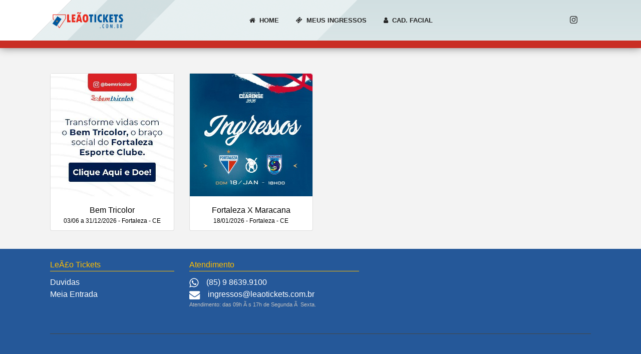

--- FILE ---
content_type: text/html; charset=ISO-8859-1
request_url: http://leaotickets.com.br/
body_size: 3084
content:
<html lang="pt-BR"> 
<head>
  <title>LeaoTickets.com.br</title>
  <meta charset="iso-8859-1">
  <meta name="viewport" content="width=device-width, initial-scale=1, shrink-to-fit=no">

  <link href="https://fonts.googleapis.com/css?family=Open+Sans:300,400,600,700,800&display=swap" rel="stylesheet">

  <link href="https://fonts.googleapis.com/css?family=Prata&display=swap" rel="stylesheet">

  <link href="https://maxcdn.bootstrapcdn.com/font-awesome/4.1.0/css/font-awesome.min.css" rel="stylesheet">

  <link rel="stylesheet" href="/css2/open-iconic-bootstrap.min.css">
  <link rel="stylesheet" href="/css2/animate.css">
  <link rel="stylesheet" href="/app/css/apping.css">

  <link rel="stylesheet" href="/css2/owl.carousel.min.css">
  <link rel="stylesheet" href="/css2/owl.theme.default.min.css">
  <link rel="stylesheet" href="/css2/magnific-popup.css">

  <link rel="stylesheet" href="/css2/aos.css">

  <link rel="stylesheet" href="/css2/ionicons.min.css">

  <link rel="stylesheet" href="/css2/bootstrap-datetimepicker.min.css">
  <link rel="stylesheet" href="/css2/nouislider.css">


  <link rel="stylesheet" href="/css2/flaticon.css">
  <link rel="stylesheet" href="/css2/icomoon.css">
  <link rel="stylesheet" href="/css2/style.css">

  <link rel="stylesheet" type="text/css" href="/css2/set2.css" />
</head><style>
.titulos{ height: 29px; display:inline-block; margin: 0 auto; text-align: center; margin-top: 15px; margin-bottom: 0px;}
.titulos span{ font-weight: 700; font-size: 20px; color: black; border-bottom: 5px solid #f3bf00;}

.desktop{ display: block; }
.mobile { display: none; }

@media(max-width: 480px) {
.titulos{ height: 29px; display:inline-block; margin: 0 auto; text-align: center; margin-top: 15px; margin-bottom: 0px;}
.titulos span{ font-weight: 700; font-size: 20px; color: black; border-bottom: 5px solid #f3bf00;}
	
.desktop{ display: none; }
.mobile { display: block; }
}
</style>

<body>
<div class="main-section" style="background-color: #F3F3F3;">
<!-- Menu -->
<div class="px-0 bg-warning navbar-wrap" style="background-image: url(/img2/topo-bg.png); box-shadow: 0 0 1em grey; border-bottom: 15px solid #c92e24;">
<div class="container" style="">
<div class="row">
<div class="col-md-12">
<nav class="navbar px-0 navbar-expand-lg navbar-light">
	    <div class="container">
	      <a href="/"><img src="/imagens/logo_efolia.png" width="150px" /></a>
	      <button class="navbar-toggler" type="button" data-toggle="collapse" data-target="#ftco-nav" aria-controls="ftco-nav" aria-expanded="false" aria-label="Toggle navigation">
	        <span style="color: #262626; font-weight: bold" class="oi oi-menu"></span><span style="color: #262626; font-weight: bold"> MENU</span>
	      </button>
	      <div class="collapse navbar-collapse" id="ftco-nav">
	        <ul class="navbar-nav ml-auto">
            <li class="nav-item">
				<a href="/" class="nav-link d-flex align-items-center" style="color: #262626; font-weight: bold"><i class="icon-home mr-2"></i> HOME</a>
			</li>
            <li class="nav-item">
				<a href="#" data-toggle="modal" data-target="#voucher" class="nav-link d-flex align-items-center" style="color: #262626; font-weight: bold"><i class="icon-ticket mr-2"></i>MEUS INGRESSOS</a>
			</li>
            <li class="nav-item">
				<a href="https://leaotickets.com.br/cadfacial/" class="nav-link d-flex align-items-center" style="color: #262626; font-weight: bold"><i class="icon-user mr-2"></i> CAD. FACIAL</a>
			</li>
	        </ul>
	        <ul class="navbar-nav ml-auto">
	          <li class="nav-item"><a href="https://www.instagram.com/fortalezaec/" target="_blank" class="nav-link icon d-flex align-items-center"><i style="color: #262626;" class="ion-logo-instagram"></i></a></li>
	        </ul>
	      </div>
		  </div>
</nav>
</div>
</div>
</div>
</div>

<!-- Modal Voucher -->
<div class="modal fade" id="voucher" tabindex="-1" role="dialog" aria-hidden="true">
	<div class="modal-dialog modal-xl modal-dialog-centered" role="document">
		<div class="modal-content">
			<div class="modal-header">
				<h5 class="modal-title" id="exampleModalLongTitle">Enviar E-ticket</h5>
				<button type="button" class="close" data-dismiss="modal" aria-label="Close">
					<span aria-hidden="true">&times;</span>
				</button>
			</div>
			<div id="voucher_int">
			<div class="modal-body" style="color: #262626;">
				Digite seu CPF:
				<input type="text" id="p_cpfvoucher" name="p_cpfvoucher" class="form-control" style="border-radius: 50px; margin-top: 10px;">
			</div>
			<div class="modal-footer">
				<button type="button" class="btn btn-danger" onclick="cpf_voucher();"><i class="icon-send"></i> Acessar</button>
			</div>
			</div>
		 </div>
	</div>
</div>	

	
<section class="desktop" style="padding-top: 20px;">
				<div class="container">
			
	<div class="col-md-12">
	  <div class="row">
		<div class="col-md-3 grid" style="margin-bottom: 20px; margin-top: 30px;">
		<a href="/ingressos/3576/bem_tricolor_">
		 <div class="card">
			<figure class="effect-duke">
				<img src="https://leaotickets.com.br/upload/imagens/destaque_3576.jpg" />
				<figcaption>
					<p><span style="color: white; font-size: 16pt;">CLIQUE PARA COMPRAR</span><br><br><span style="font-size: 9pt; color: white;">03/06 a 31/12/2026 - pici</span><br><br><span style="font-size: 9pt; color: white;">Fortaleza - CE</span></p>
				</figcaption>
			</figure>
			<span style="color: black;">Bem Tricolor </span><span style="font-size: 9pt; padding-bottom: 10px; color: black;">03/06 a 31/12/2026 - Fortaleza - CE</span>
		 </div>
		</a>
		</div>
		<div class="col-md-3 grid" style="margin-bottom: 20px; margin-top: 30px;">
		<a href="/ingressos/4036/fortaleza_x_maracana">
		 <div class="card">
			<figure class="effect-duke">
				<img src="https://leaotickets.com.br/upload/imagens/destaque_4036.jpg" />
				<figcaption>
					<p><span style="color: white; font-size: 16pt;">CLIQUE PARA COMPRAR</span><br><br><span style="font-size: 9pt; color: white;">18/01/2026 - Estadio Presidente  Vargas</span><br><br><span style="font-size: 9pt; color: white;">Fortaleza - CE</span></p>
				</figcaption>
			</figure>
			<span style="color: black;">Fortaleza X Maracana</span><span style="font-size: 9pt; padding-bottom: 10px; color: black;">18/01/2026 - Fortaleza - CE</span>
		 </div>
		</a>
		</div>
	  </div>
	</div>
			</div>
</section>
	
<section class="mobile">
	<a href="/ingressos/3576/bem_tricolor_">
		<div class="card" style="margin-top: 15px;">
			<img src="https://leaotickets.com.br/upload/imagens/capa_3576.jpg" width="100%" />
            <div style="width: 100%; float:left;">
            <div style="width: 70%; float:left;">
            <span style="color: black; padding-top: 5px;">Bem Tricolor </span><br>
            <span style="font-size: 9pt; padding-bottom: 10px; color: black;">03/06 a 31/12/2026 - Fortaleza - CE</span>
            </div>
            <div style="width: 30%; float:left;">
            <span style="font-size: 9pt; border-radius: 15px; position:relative; top: 15px; height: 90%; padding: 10px; background-color: #c92e24; color: white;">COMPRAR</span>
            </div>
            </div>
		</div>
</a>
<a href="/ingressos/4036/fortaleza_x_maracana">
		<div class="card" style="margin-top: 15px;">
			<img src="https://leaotickets.com.br/upload/imagens/capa_4036.jpg" width="100%" />
            <div style="width: 100%; float:left;">
            <div style="width: 70%; float:left;">
            <span style="color: black; padding-top: 5px;">Fortaleza X Maracana</span><br>
            <span style="font-size: 9pt; padding-bottom: 10px; color: black;">18/01/2026 - Fortaleza - CE</span>
            </div>
            <div style="width: 30%; float:left;">
            <span style="font-size: 9pt; border-radius: 15px; position:relative; top: 15px; height: 90%; padding: 10px; background-color: #c92e24; color: white;">COMPRAR</span>
            </div>
            </div>
		</div>
</a>
		  
</section>
	
</div>	
<!-- Rodape -->
<footer>
<div class="container">
<div class="col-md-12" style="padding-top: 20px;">
	<div class="row">
		<div class="col-md-3">
			<div style="color: #FFBE00; border-bottom: solid #FFBE00; border-width: 1px;">
            LeÃ£o Tickets
			</div>
			<div style="padding-top: 10px;">
			<span><a style="color: white;" href="faq.php">Duvidas</a></span><br>
			<span><a style="color: white;" href="meiaentrada.php">Meia Entrada</a></span><br>
			</div>
		</div>
		<div class="col-md-4">
			<div style="color: #FFBE00; border-bottom: solid #FFBE00; border-width: 1px;">
                 Atendimento
			</div>
			<div style="padding-top: 10px;">
				<div style="float: left; padding-top: 2px;">
					<i style="color: white; font-size: 16pt;" class="icon-whatsapp mr-3"></i>
				</div>
				<div style="float: left;">
					<a style="color: white;" href="https://wa.me/5585986399100">(85) 9 8639.9100</a>
				</div><br>
				<div style="float: left; padding-top: 2px;">
					<i style="color: white; font-size: 16pt;" class="icon-envelope mr-3"></i>
				</div>
				<div style="float: left;">
					<a style="color: white;" href="mailto:ingressos@leaotickets.com.br">ingressos@leaotickets.com.br</a>
				</div><br>
			<span style="font-size: 8pt;">Atendimento: das 09h Ã s 17h de Segunda Ã  Sexta.</span>
			</div>
		</div>
	</div>
	<div class="row" style="padding-top: 50px;">
		<div class="col-md-12">
			<div style="color: #747474; border-top: solid #454545; border-width: 0.5px; font-size: 8pt; text-align: center; padding: 20px;">
			</div>
		</div>
	</div>
</div>
</div>
</footer>
<!-- Scripts -->
  <script src="js2/jquery.min.js"></script>
  <script src="js2/jquery-migrate-3.0.1.min.js"></script>
  <script src="js2/popper.min.js"></script>
  <script src="js2/bootstrap.min.js"></script>
  <script src="js2/jquery.easing.1.3.js"></script>
  <script src="js2/jquery.waypoints.min.js"></script>
  <script src="js2/jquery.stellar.min.js"></script>
  <script src="js2/owl.carousel.min.js"></script>
  <script src="js2/jquery.magnific-popup.min.js"></script>
  <script src="js2/aos.js"></script>

  <script src="js2/nouislider.min.js"></script>
  <script src="js2/moment-with-locales.min.js"></script>
  <script src="js2/bootstrap-datetimepicker.min.js"></script>
  <script src="js2/main.js"></script>
  <script>

function check_cpf (numcpf)
{
	var x = 0;
	var soma = 0;
	var dig1 = 0;
	var dig2 = 0;
	var texto = "";
	var numcpf1="";
	var len = numcpf.length; x = len -1;
	for (var i=0; i <= len - 3; i++) {
		var y = numcpf.substring(i,i+1);
		var soma = soma + ( y * x);
		var x = x - 1;
		var texto = texto + y;
	}
	var dig1 = 11 - (soma % 11);
	if (dig1 == 10) dig1=0 ;
	if (dig1 == 11) dig1=0 ;
	var numcpf1 = numcpf.substring(0,len - 2) + dig1 ;
	var x = 11; var soma=0;
	for (var i=0; i <= len - 2; i++) {
		var soma = soma + (numcpf1.substring(i,i+1) * x);
		var x = x - 1;
	}
	var dig2= 11 - (soma % 11);
	if (dig2 == 10) { var dig2=0; }
	if (dig2 == 11) { var dig2=0; }
	if (((dig1 + "" + dig2) == numcpf.substring(len,len-2))) {
		return true;
	}
	return false;
}

var cpf_voucher = function() {

var qcpf_voucher = $("#p_cpfvoucher").val();

var val_cpf = qcpf_voucher.replace(".", "");
var val_cpf = val_cpf.replace(".", "");
var val_cpf = val_cpf.replace("-", "");

if(!check_cpf(val_cpf)) { alert('Cpf Inválido!'); $("#p_cpfvoucher").val(""); } else {

$("#voucher_int").html("Aguarde....");
$.post('/clientes/imp_voucher.php', {cpf: qcpf_voucher}, function(myvoucher) { $("#voucher_int").html(myvoucher); });

}

};

  </script>
</body>
</html>


--- FILE ---
content_type: text/css
request_url: http://leaotickets.com.br/app/css/apping.css
body_size: 2740
content:
.blackmenu { background: #8d8d8d; color: #ffffff; }
.blackmenu td { padding:10px 10px 10px 5px; font-size: 13px; }
.blackmenu td:first-child { border-left: 5px solid #8d8d8d; }
.blackmenu td:last-child { border-radius: 0px 15px 0px 0px; }
.btncomp { padding:10px; margin:15px 0px; color:#c52019; border: 2px solid #f3bf00; border-radius: 10px; font-weight:bold; text-align:center; font-size: 15px; display:block; background: #ffdb56; }
.btncomp:hover { background:#c52019; color:#ffffff; border: 2px solid #c52019; cursor:pointer; }

.divisao { font-size: 18px; width:100%; display:block; margin-bottom:15px; text-align: left; color: #c52019; font-weight: 700; }
.divisaoespcom { font-size: 15px; width:100%; display:block; margin-bottom:10px; text-align: left; color: #278daf; font-weight: 700; }
#p_codpromo { width:120px; background:#ffffff; height:23px; border: 0px; text-align:center; font-family:Arial, Helvetica, sans-serif; font-size:15px; color:#8d8d8d; }

.tabela_content { width:100%; margin: 0px; float: left; }
.tabela_content_off { width:100%; text-align:center; margin: 30px 0px 30px 20px; font-size:15px; color:#e22329; float: left; font-family:Arial, Helvetica, sans-serif; }
.tabela_table { width:100%; border-collapse: collapse; }

.tabela_table .divisaoesp { font-size: 15px; color: #c52019; font-weight:bold; padding: 10px 10px 10px 5px; border-left: 5px solid #c52019; border-bottom: 1px solid #d6d6d6; }
.tabela_table .divisaoesp h2 { font-size: 15px; margin:0px; font-weight:bold; }
.tabela_table .divisao_uf { font-size: 13px; color: #333; font-weight:bold; padding-right: 10px; text-align:right; }
.tabela_table .topicos td { font-size: 13px; height:40px; background-color:#fff; color: #813694; font-weight:bold; }
.tabela_table .topicos td h2 { font-size: 13px; margin:0px; }
.tabela_table .itens td { font-size: 12px; color:#8d8d8d; background-color:#fff; color: #000; padding:5px 0px; height:30px; border-bottom: 1px solid #d6d6d6; }
.tabela_table .itens td:first-child { border-left: 5px solid #ffffff; }

@media screen and (min-width: 768px) {
.tabela_table .itens td .inglineprd { font-size:12px; color:#8d8d8d;}
.tabela_table .itens .valor { font-size:14px; color:#8d8d8d; }
}

@media screen and (max-width: 767px) {
.tabela_table .itens td .inglineprd { font-size:12px; color:#8d8d8d;}
.tabela_table .itens .valor { font-size:12px; color:#8d8d8d; }
}

.dashedb { border-bottom: 1px dashed #8d8d8d; }
.tabela_table .itens .wvalor { width:80px; }
.tabela_table .itens .wqtd { width:90px; height:50px; }
.tabela_table .itens .red { color: #F00; text-align:center; }
.tabela_table .qtd { width:25px; background:#ffffff; height:20px; border: 0px; text-align:center; font-family:Arial, Helvetica, sans-serif; font-size:15px; color:#8d8d8d; }
.qtd_1 { width:25px; padding:0px; text-align:center; cursor:pointer; float:left; }
.qtd_2 { width:25px; padding:10px 0px; text-align:center; float:left; }

.acenter { text-align: center; }
.pleft { padding-left: 10px; }
.setor_select { font-size: 13px; color:#F00; width:100%; height:22px; background:url(/imagens/nefolia/fun_selecting.png) no-repeat; border:none; }

.tabela_table .cesta td { font-size: 12px; background-color:#ebeced; color: #000; height:22px; }
.tabela_table .cesta .red { font-size: 11px; color: #F00; text-align:center; }
.tabela_table .cesta .ing_cinza { background-color: #dcdcdc; }

.pgt_paii { float:left; width:75px; height:27px; margin-right:6px; }

.tabela_table .pgts span { float:left; line-height:27px; }
.tabela_table .pgts .forma { font-size: 13px; font-weight:bold; color:#666666; margin-right:6px; margin-top:6px; padding-left: 10px; }
.tabela_table .pgts .vezes { font-size: 15px; font-weight:bold; margin-right:6px; }

.infos_aviso { font-size:12px; float: left; padding-left:10px; margin:15px 0px; height:35px; }
.infos_comprar { width:110px; float: right; padding-right:10px; margin-bottom:15px; height:35px; }

.round_left { border-radius: 10px 0px 0px 0px; }
.round_right { border-radius: 0px 10px 0px 0px; }

.tabela_table .topicos .ing_verde { background-color: #6BBE21; color:#fff; width:40px; }
.tabela_table .topicos .ing_laranja { background-color: #E6B900; color:#fff; width:40px; }
.tabela_table .topicos .ing_azul { background-color: #3175DE; color:#fff; width:40px; }
.tabela_table .topicos .ing_vermelho { background-color: #F72421; color:#fff; width:40px; }
.tabela_table .itens .ing_point { background-color: #dcdcdc; text-align:center; cursor:crosshair; }
.tabela_table .itens .ing_mescla { background-color: #dcdcdc; cursor:crosshair; }

.tabela_table .topicos .ces_verde { background-color: #6BBE21; color:#fff; width:120px; }
.tabela_table .topicos .ces_laranja { background-color: #E6B900; color:#fff; width:120px; }
.tabela_table .topicos .ces_azul { background-color: #3175DE; color:#fff; width:120px; }
.tabela_table .topicos .ces_vermelho { background-color: #F72421; color:#fff; width:120px; }


#mapa_mesas { position:relative; width: 772px; height: 443px; display:none; background: #F7F7F7 url('mapa/carregando.gif') no-repeat center; }
#foto { position:absolute; z-index:90; width: 766px; height: 425px; top:14px; overflow:hidden;}
#setas { background:#fff; padding:10px; position:absolute; z-index:100; width: 52px; height: 62px; top:35px; left:690px; border-radius: 10px; opacity:0.85;  }

#change_select { font-size: 13px; color: #333; font-weight:bold; }


/*======================= CHECKOUT =====================*/


@media screen and (min-width: 768px) {
.seu_pedido { width: 70%; float: left;}
.inf_pedido { width: 30%; float: right;}

.pix_reservado1 { width:100%; text-align:center; font-size: 28px; padding: 15px 0px 5px 0px; font-weight: 500; color:#8d8d8d; background: #ffdb56; }
.pix_reservado2 { width:100%; text-align:center; font-size: 18px; padding: 5px 0px 15px 0px; font-weight: 500; margin-bottom:15px; color:#8d8d8d; background: #ffdb56; }
.pix_confmail { width:100%; text-align:center; font-size: 15px; font-weight: 500; margin-bottom:20px; color:#8d8d8d; }
.pix_confmail_mob { display:none; }
.pix_confcancel { width:100%; text-align:center; font-size: 15px; font-weight: 500; margin-bottom:20px; color:#8d8d8d; }
.pix_contador_mob { display:none; }

.pix_pai { width:100%;}
.pix_quadrot { width:780px; min-height:260px; margin: 0 auto; border-bottom: 2px dashed #bcbcbc; background: #fff; }
.pix_quadrob { width:780px; min-height:100px; margin: 0 auto; border-bottom: 2px dashed #bcbcbc; background: #fff; }
.pix_quadrol { width:470px; padding: 15px; float: left; }
.pix_quadror { width:280px; text-align:center; float: left; }

.pix_quadroc { width:100%; padding: 15px; }

.pix_bcopiar { width:30%; padding: 10px; height:30px; color: #fff; font-weight:bold; text-align:center; background: #c52019; }
.pix_bcopiar_ok { width:30%; padding: 10px; height:30px; color: #fff; font-weight:bold; text-align:center; background: green; }

#pix_qrstr { width:70%; padding: 5px; font-size: 16px; height:30px; }

.pix_copiado { float:left; width:100%; padding-top:5px; padding-bottom:5px; font-size: 16px; color: green; font-weight:bold; text-align:left; }

.pix_contador_min { font-size: 16px; color: #c52019; font-weight:bold; }

}


@media screen and (max-width: 767px) {
.seu_pedido { width: 100%; float: left;}
.inf_pedido { width: 100%; float: right;}

.pix_reservado1 { width:100%; text-align:center; font-size: 20px; padding: 10px 0px 10px 0px; font-weight: 500; color:#8d8d8d; background: #ffdb56; }
.pix_reservado2 { width:90%; margin: 0 auto; padding-top:10px; text-align:center; font-size: 16px; font-weight: 500; margin-bottom:15px; color:#8d8d8d; }
.pix_confmail { display:none; }
.pix_confmail_mob { width:90%; margin: 0 auto; padding-top:10px; text-align:center; font-size: 16px; font-weight: 500; margin-bottom:15px; color:#8d8d8d; }
.pix_confcancel { width:100%; text-align:center; font-size: 15px; font-weight: 500; margin-bottom:20px; color:#8d8d8d; }
.pix_contador_mob { width:90%; margin: 0 auto; padding-top:10px; text-align:center; font-size: 16px; text-align:center; font-weight: 500; margin-bottom:10px; color:#8d8d8d; }

.pix_pai { width:100%;}
.pix_quadrot { display:none; }
.pix_quadrob { width:100%; min-height:320px; margin: 0 auto; border-bottom: 2px dashed #bcbcbc; background: #fff; }
.pix_quadroc { width:90%; margin: 0 auto; padding-top:10px; }
.p_rem { display:none; }

.pix_bcopiar { float:left; width:100%; padding-top:10px; height:40px; color: #fff; font-weight:bold; text-align:center; background: #c52019; }
.pix_bcopiar_ok { float:left; width:100%; padding-top:10px; height:40px; color: #fff; font-weight:bold; text-align:center; background: green; }

.pix_labelcod { float:left; width:100%; padding-top:10px; height:30px; color: #fff; font-weight:bold; text-align:center; }
#pix_qrstr { width:90%; margin: 0 auto; font-size: 20px; height:40px; }

.pix_copiado { float:left; width:100%; padding-top:20px; font-size: 16px; color: green; font-weight:bold; text-align:center; }

.pix_contador_min { font-size: 16px; color: #c52019; font-weight:bold; }

}

.f16 { font-size: 16px; }
.f20 { font-size: 20px; }

.acenter { text-align: center; }

.tabela_table { width:100%; border-collapse: collapse; }
.tabela_table .itens td:first-child { padding-left:5px; }

.pwvalor { width:70px; }
.nome_ing { font-size: 14px; font-weight: 600; }
.val_ing { font-size: 11px; }

.blackmenu { background: #8d8d8d; color: #ffffff; }
.blackmenu td { padding:10px; font-size: 13px; }
.blackmenu td:last-child { border-radius: 0px 15px 0px 0px; }

.blackmenue { background: #dddddd; }
.blackmenue td { padding:10px 10px 10px 5px; }
.blackmenue td:first-child { font-size: 12px; text-align:right; border-radius: 0px 0px 0px 15px; }
.blackmenue td:last-child { font-size: 13px; font-weight: 600; text-align:center; }

.btncomp { padding:10px; margin:15px 0px; color:#c52019; border: 2px solid #f3bf00; border-radius: 10px; font-weight:bold; text-align:center; font-size: 15px; display:block; background: #ffdb56; }
.btncomp:hover { background:#c52019; color:#ffffff; border: 2px solid #c52019; cursor:pointer; }

.tarja100 { font-size: 20px; padding: 6px 0px; font-weight: 500; margin-bottom:10px; margin-top:5px; border-bottom: 1px solid #c52019; color: #c52019; }
.nomeev_pedido { font-size: 18px; width:100%; display:block; margin-bottom:6px; text-align: left; font-weight: 500; }
.dados_50 { width: 100%; float: left;  }

.div_input { width: 100%; padding:5px; box-sizing: border-box; -webkit-box-sizing: border-box; -moz-box-sizing: border-box; float: left; }
.div_input80 { width: 80%; padding:5px; box-sizing: border-box; -webkit-box-sizing: border-box; -moz-box-sizing: border-box; float: left; }
.div_input70 { width: 70%; padding:5px; box-sizing: border-box; -webkit-box-sizing: border-box; -moz-box-sizing: border-box; float: left; }
.div_input50 { width: 50%; padding:5px; box-sizing: border-box; -webkit-box-sizing: border-box; -moz-box-sizing: border-box; float: left; }
.div_input30 { width: 30%; padding:5px; box-sizing: border-box; -webkit-box-sizing: border-box; -moz-box-sizing: border-box; float: left; }
.div_input20 { width: 20%; padding:5px; box-sizing: border-box; -webkit-box-sizing: border-box; -moz-box-sizing: border-box; float: left; }

.div_contador { width: 100%; background:#fff9d0; margin-bottom:15px; border: 1px solid #ffe661; font-size: 15px; box-sizing: border-box; -webkit-box-sizing: border-box; -moz-box-sizing: border-box; float: left; }

.div_com { margin-top:10px; position: relative; border-top: 4px solid #c52019; }
.div_cmais { width: 30px; height:30px; text-align:center; font-size: 26px; font-weight: 500; color: #fff; position: absolute; top:5px; right:10px; background:#c52019; }
.div_cnomesta { width: 100%; line-height:30px; background:#fff; padding:5px 0px; font-size: 18px; font-weight: 500; color: #c52019; float: left; }
.div_cnomecli { width: 100%; padding:5px 0px; background:#fff; font-size: 16px; float: left; }
.div_cnomecom { width: 100%; padding:5px 0px; background:#fff; font-size: 14px; color: #c52019; float: left; }
.div_cinfo { width: 100%; padding:5px 0px; background:#ccc; display:none; border-bottom: 4px solid #696969; font-size: 16px; float: left; }

.div_cinfol { width: 100%; padding:5px 0px; font-size: 16px; float: left; }

.div_cinfolib { padding:10px 0px; margin:2%; color:#ffffff; border-radius: 10px; font-weight:bold; text-align:center; font-size: 15px; display:block; width:46%; float:left; background: #008000; }
.div_cinfocan { padding:10px 0px; margin:2%; color:#ffffff; border-radius: 10px; font-weight:bold; text-align:center; font-size: 15px; display:block; width:46%; float:left; background: #c52019; }


#p_contador { padding: 10px 0px; text-align:center; width: 100px; font-size: 26px; color: #8d8d8d; }
.p_txtcont { text-align:center; font-size: 12px; color: #8d8d8d; }

.p_100 { background:#ffffff; width: 100%; margin:auto; box-sizing: border-box; -webkit-box-sizing: border-box; -moz-box-sizing: border-box; border-radius: 10px; padding: 5px 10px; height:40px; border: 2px solid #8d8d8d; font-size: 15px; color: #8d8d8d; }
.s_100 { background:#fff9d0; width: 100%; margin:auto; box-sizing: border-box; -webkit-box-sizing: border-box; -moz-box-sizing: border-box; border-radius: 10px; padding: 5px 10px; height:40px; border: 2px solid #8d8d8d; font-size: 15px; color: #8d8d8d; }

.cred { color: #c52019; }
.cgray { color: #8d8d8d; }

.txt_pedido{ width: 100%; padding-left:5px; float: left; }

.formas_pgto input[type="radio"] { display: none; }
.formas_pgto label { width:100px; height:62px; position: relative; float: left; margin:5px; border-radius: 15px; background-color: #bbb; cursor: pointer; }
.formas_pgto input[type="radio"]:checked+label { background:#c52019; }

.formas_pgto label:before {
  content: " ";
  display: inline-block;
  position: absolute;
  top: 38px;
  left: 10px;
  width: 14px;
  height: 14px;
  border-radius: 11px;
  border: 2px solid #fff;
  background-color: transparent;
}


.formas_pgto input[type=radio]:checked + label:after {
  border-radius: 11px;
  width: 10px;
  height: 10px;
  position: absolute;
  top: 40px;
  left: 12px;
  content: " ";
  display: block;
  background: #fff;
}


.pgt_vezes   { width:30px; float:left; text-align:right; font-size: 15px; color: #fff; font-weight:bold; line-height: 40px; }
.pgt_img   { width:70px; float:left; height: 40px; text-align:center; }
.pgt_radio   { width:30px; float:left; text-align:right; }
.pgt_qual   { width:70px; float:left; text-align:center; color: #fff; font-weight:bold; font-size: 11px; }
.cestavazia { font-size: 22px; font-weight: 600; color: #c52019; text-align:center; }


#malert { display:none; }
#malert_geral { width:100%; }
#malert_img { float:left; }

/*==================== FIM CHECKOUY =====================*/



--- FILE ---
content_type: application/javascript
request_url: http://leaotickets.com.br/js2/bootstrap-datetimepicker.min.js
body_size: 10526
content:
/*!
 * Datetimepicker fork of monim67
 * https://github.com/monim67/bootstrap-datetimepicker/
 */

/*! version : 4.17.47
 =========================================================
 bootstrap-datetimejs
 https://github.com/Eonasdan/bootstrap-datetimepicker
 Copyright (c) 2015 Jonathan Peterson
 =========================================================
 */
/*
 The MIT License (MIT)

 Copyright (c) 2015 Jonathan Peterson

 Permission is hereby granted, free of charge, to any person obtaining a copy
 of this software and associated documentation files (the "Software"), to deal
 in the Software without restriction, including without limitation the rights
 to use, copy, modify, merge, publish, distribute, sublicense, and/or sell
 copies of the Software, and to permit persons to whom the Software is
 furnished to do so, subject to the following conditions:

 The above copyright notice and this permission notice shall be included in
 all copies or substantial portions of the Software.

 THE SOFTWARE IS PROVIDED "AS IS", WITHOUT WARRANTY OF ANY KIND, EXPRESS OR
 IMPLIED, INCLUDING BUT NOT LIMITED TO THE WARRANTIES OF MERCHANTABILITY,
 FITNESS FOR A PARTICULAR PURPOSE AND NONINFRINGEMENT. IN NO EVENT SHALL THE
 AUTHORS OR COPYRIGHT HOLDERS BE LIABLE FOR ANY CLAIM, DAMAGES OR OTHER
 LIABILITY, WHETHER IN AN ACTION OF CONTRACT, TORT OR OTHERWISE, ARISING FROM,
 OUT OF OR IN CONNECTION WITH THE SOFTWARE OR THE USE OR OTHER DEALINGS IN
 THE SOFTWARE.
 */
/*global define:false */
/*global exports:false */
/*global require:false */
/*global jQuery:false */
/*global moment:false */
!function(e){"use strict";if("function"==typeof define&&define.amd)define(["jquery","moment"],e);else if("object"==typeof exports)module.exports=e(require("jquery"),require("moment"));else{if("undefined"==typeof jQuery)throw"bootstrap-datetimepicker requires jQuery to be loaded first";if("undefined"==typeof moment)throw"bootstrap-datetimepicker requires Moment.js to be loaded first";e(jQuery,moment)}}(function(de,le){"use strict";if(!le)throw new Error("bootstrap-datetimepicker requires Moment.js to be loaded first");var i=function(i,c){var u,f,n,h,a,r,o,s,d,l={},p=!0,m=!1,y=!1,b=0,t=[{clsName:"days",navFnc:"M",navStep:1},{clsName:"months",navFnc:"y",navStep:1},{clsName:"years",navFnc:"y",navStep:10},{clsName:"decades",navFnc:"y",navStep:100}],w=["days","months","years","decades"],g=["top","bottom","auto"],v=["left","right","auto"],k=["default","top","bottom"],D={up:38,38:"up",down:40,40:"down",left:37,37:"left",right:39,39:"right",tab:9,9:"tab",escape:27,27:"escape",enter:13,13:"enter",pageUp:33,33:"pageUp",pageDown:34,34:"pageDown",shift:16,16:"shift",control:17,17:"control",space:32,32:"space",t:84,84:"t",delete:46,46:"delete"},x={},C="<td></td>",T=function(e){return'<td colspan="3"><span class="bdpw-clock-digit center'+("h"==e?" cursor":"")+'" title="Pick Hour" data-action="showHours" data-time-component="hours">10</span><span class="bdpw-timepicker-colon">:</span><span class="bdpw-clock-digit center'+("m"==e?" cursor":"")+'" title="Pick Minute" data-action="showMinutes" data-time-component="minutes">30</span><span class="bdpw-timepicker-colon">:</span><span class="bdpw-clock-digit center'+("s"==e?" cursor":"")+'" title="Pick Second" data-action="showSeconds" data-time-component="seconds">20</span><span class="bdpw-clock-digit center" title="Pick Second" data-action="togglePeriod" data-time-component="period">AM</span></td>'},M='<td><a href="#" tabindex="-1" title="Increment Hour" data-action="incrementHours"><span class="bdpw-timepicker-btn '+c.icons.up+'"></span></a></td>',S='<td><a href="#" tabindex="-1" title="Decrement Hour" data-action="decrementHours"><span class="bdpw-timepicker-btn '+c.icons.down+'"></span></a></td>',P='<td><a href="#" tabindex="-1" title="Increment Minute" data-action="incrementMinutes"><span class="bdpw-timepicker-btn '+c.icons.up+'"></span></a></td>',O='<td><a href="#" tabindex="-1" title="Decrement Minute" data-action="decrementMinutes"><span class="bdpw-timepicker-btn '+c.icons.down+'"></span></a></td>',E='<td><a href="#" tabindex="-1" title="Increment Second" data-action="incrementSeconds"><span class="bdpw-timepicker-btn '+c.icons.up+'"></span></a></td>',H='<td><a href="#" tabindex="-1" title="Decrement Second" data-action="decrementSeconds"><span class="bdpw-timepicker-btn '+c.icons.down+'"></span></a></td>',I=function(e,t){if(h){var n=e.hour(),a=12==n?12:n+12;return"<td>"+('<span class="bdpw-clock-digit am-digit '+(t||"")+(R(e,"h")?"":" disabled")+'" title="Select Hour" data-action="selectHour">'+n+"</span>")+(a='<span class="bdpw-clock-digit pm-digit '+(t||"")+(R(e.hour(a),"h")?"":" disabled")+'" title="Select Hour" data-action="selectHour">'+a+"</span>")+"</td>"}return'<td><span class="bdpw-clock-digit '+(t||"")+(R(e,"h")?"":" disabled")+'" title="Select Hour" data-action="selectHour">'+e.format("h")+"</span></td>"},Y=function(e,t){return'<td><span class="bdpw-clock-digit '+(t||"")+(R(e,"m")?"":" disabled")+'" title="Select Minute" data-action="selectMinute">'+e.minute()+"</span></td>"},q=function(e,t){return'<td><span class="bdpw-clock-digit '+(t||"")+(R(e,"s")?"":" disabled")+'" title="Select Second" data-action="selectSecond">'+e.second()+"</span></td>"},B=function(){return void 0!==le.tz&&void 0!==c.timeZone&&null!==c.timeZone&&""!==c.timeZone},j=function(e){var t;return t=null==e?le():le.isDate(e)||le.isMoment(e)?le(e):B()?le.tz(e,r,c.useStrict,c.timeZone):le(e,r,c.useStrict),B()&&t.tz(c.timeZone),t},A=function(e){if("string"!=typeof e||1<e.length)throw new TypeError("isEnabled expects a single character string parameter");switch(e){case"y":return-1!==a.indexOf("Y");case"M":return-1!==a.indexOf("M");case"d":return-1!==a.toLowerCase().indexOf("d");case"h":case"H":return-1!==a.toLowerCase().indexOf("h");case"m":return-1!==a.indexOf("m");case"s":return-1!==a.indexOf("s");default:return!1}},F=function(){return A("h")||A("m")||A("s")},L=function(){return A("y")||A("M")||A("d")},W=function(){var e,t,n,a,r=de("<div>").addClass("bootstrap-datetimepicker-widget dropdown-menu"),i=de("<div>").addClass("datepicker").append((n=de("<thead>").append(de("<tr>").append(de("<th>").addClass("prev").attr("data-action","previous").append(de("<span>").addClass(c.icons.previous))).append(de("<th>").addClass("picker-switch").attr("data-action","pickerSwitch").attr("colspan",c.calendarWeeks?"6":"5")).append(de("<th>").addClass("next").attr("data-action","next").append(de("<span>").addClass(c.icons.next)))),a=de("<tbody>").append(de("<tr>").append(de("<td>").attr("colspan",c.calendarWeeks?"8":"7"))),[de("<div>").addClass("datepicker-days").append(de("<table>").addClass("table-condensed").append(n).append(de("<tbody>"))),de("<div>").addClass("datepicker-months").append(de("<table>").addClass("table-condensed").append(n.clone()).append(a.clone())),de("<div>").addClass("datepicker-years").append(de("<table>").addClass("table-condensed").append(n.clone()).append(a.clone())),de("<div>").addClass("datepicker-decades").append(de("<table>").addClass("table-condensed").append(n.clone()).append(a.clone()))])),o=de("<div>").addClass("timepicker").append((t=[],A("h")&&t.push(de("<div>").addClass("timepicker-hours").append(de("<table>").append("<tbody>").addClass("table-condensed"))),A("m")&&t.push(de("<div>").addClass("timepicker-minutes").append(de("<table>").append("<tbody>").addClass("table-condensed"))),A("s")&&t.push(de("<div>").addClass("timepicker-seconds").append(de("<table>").append("<tbody>").addClass("table-condensed"))),t)),s=de("<ul>").addClass("list-unstyled"),d=de("<li>").addClass("picker-switch"+(c.collapse?" accordion-toggle":"")).append((e=[],c.showTodayButton&&e.push(de("<td>").append(de("<a>").attr({href:"#","data-action":"today",title:c.tooltips.today}).append(de("<span>").addClass(c.icons.today)))),!c.sideBySide&&L()&&F()&&e.push(de("<td>").append(de("<a>").attr({href:"#","data-action":"togglePicker",title:c.tooltips.selectTime}).append(de("<span>").addClass(c.icons.time)))),c.showClear&&e.push(de("<td>").append(de("<a>").attr({href:"#","data-action":"clear",title:c.tooltips.clear}).append(de("<span>").addClass(c.icons.clear)))),c.showClose&&e.push(de("<td>").append(de("<a>").attr({href:"#","data-action":"close",title:c.tooltips.close}).append(de("<span>").addClass(c.icons.close)))),de("<table>").addClass("table-condensed").append(de("<tbody>").append(de("<tr>").append(e)))));return c.inline&&r.removeClass("dropdown-menu"),h&&r.addClass("usetwentyfour"),A("s")&&!h&&r.addClass("wider"),c.sideBySide&&L()&&F()?(r.addClass("timepicker-sbs"),"top"===c.toolbarPlacement&&r.append(d),r.append(de("<div>").addClass("row").append(i.addClass("col-md-6")).append(o.addClass("col-md-6"))),"bottom"===c.toolbarPlacement&&r.append(d),r):("top"===c.toolbarPlacement&&s.append(d),L()&&s.append(de("<li>").addClass(c.collapse&&F()?"collapse in show":"").append(i)),"default"===c.toolbarPlacement&&s.append(d),F()&&s.append(de("<li>").addClass(c.collapse&&L()?"collapse":"").append(o)),"bottom"===c.toolbarPlacement&&s.append(d),s.find(".collapse").on("show.bs.collapse",function(e){de(e.target).addClass("in show")}).on("hidden.bs.collapse",function(e){de(e.target).removeClass("in show")}),r.append(s))},z=function(){var e,t=(m||i).position(),n=(m||i).offset(),a=c.widgetPositioning.vertical,r=c.widgetPositioning.horizontal;if(c.widgetParent)e=c.widgetParent.append(y);else if(i.is("input"))e=i.after(y).parent();else{if(c.inline)return void(e=i.append(y));(e=i).children().first().after(y)}if("auto"===a&&(a=n.top+1.5*y.height()>=de(window).height()+de(window).scrollTop()&&y.height()+i.outerHeight()<n.top?"top":"bottom"),"auto"===r&&(r=e.width()<n.left+y.outerWidth()/2&&n.left+y.outerWidth()>de(window).width()?"right":"left"),"top"===a?y.addClass("top").removeClass("bottom"):y.addClass("bottom").removeClass("top"),"right"===r?y.addClass("pull-right"):y.removeClass("pull-right"),"static"===e.css("position")&&(e=e.parents().filter(function(){return"static"!==de(this).css("position")}).first()),0===e.length)throw new Error("datetimepicker component should be placed within a non-static positioned container");y.css({top:"top"===a?"auto":t.top+i.outerHeight(),bottom:"top"===a?e.outerHeight()-(e===i?0:t.top):"auto",left:"left"===r?e===i?0:t.left:"auto",right:"left"===r?"auto":e.outerWidth()-i.outerWidth()-(e===i?0:t.left)})},N=function(e){"dp.change"===e.type&&(e.date&&e.date.isSame(e.oldDate)||!e.date&&!e.oldDate)||i.trigger(e)},V=function(e){"y"===e&&(e="YYYY"),N({type:"dp.update",change:e,viewDate:f.clone()})},Z=function(e){y&&(e&&(o=Math.max(b,Math.min(3,o+e))),y.find(".datepicker > div").hide().filter(".datepicker-"+t[o].clsName).show())},R=function(e,t){if(!e.isValid())return!1;if(c.disabledDates&&"d"===t&&(n=e,!0===c.disabledDates[n.format("YYYY-MM-DD")]))return!1;var n,a,r,i;if(c.enabledDates&&"d"===t&&(a=e,!0!==c.enabledDates[a.format("YYYY-MM-DD")]))return!1;if(c.minDate&&e.isBefore(c.minDate,t))return!1;if(c.maxDate&&e.isAfter(c.maxDate,t))return!1;if(c.daysOfWeekDisabled&&"d"===t&&-1!==c.daysOfWeekDisabled.indexOf(e.day()))return!1;if(c.disabledHours&&("h"===t||"m"===t||"s"===t)&&(r=e,!0===c.disabledHours[r.format("H")]))return!1;if(c.enabledHours&&("h"===t||"m"===t||"s"===t)&&(i=e,!0!==c.enabledHours[i.format("H")]))return!1;if(c.disabledTimeIntervals&&("h"===t||"m"===t||"s"===t)){var o=!1;if(de.each(c.disabledTimeIntervals,function(){if(e.isBetween(this[0],this[1]))return!(o=!0)}),o)return!1}return!0},Q=function(){var e,t,n,a=y.find(".datepicker-days"),r=a.find("th"),i=[],o=[];if(L()){for(r.eq(0).find("span").attr("title",c.tooltips.prevMonth),r.eq(1).attr("title",c.tooltips.selectMonth),r.eq(2).find("span").attr("title",c.tooltips.nextMonth),a.find(".disabled").removeClass("disabled"),r.eq(1).text(f.format(c.dayViewHeaderFormat)),R(f.clone().subtract(1,"M"),"M")||r.eq(0).addClass("disabled"),R(f.clone().add(1,"M"),"M")||r.eq(2).addClass("disabled"),e=f.clone().startOf("M").startOf("w").startOf("d"),n=0;n<42;n++)0===e.weekday()&&(t=de("<tr>"),c.calendarWeeks&&t.append('<td class="cw">'+e.week()+"</td>"),i.push(t)),o=["day"],e.isBefore(f,"M")&&o.push("old"),e.isAfter(f,"M")&&o.push("new"),e.isSame(u,"d")&&!p&&o.push("active"),R(e,"d")||o.push("disabled"),e.isSame(j(),"d")&&o.push("today"),0!==e.day()&&6!==e.day()||o.push("weekend"),N({type:"dp.classify",date:e,classNames:o}),t.append('<td data-action="selectDay" data-day="'+e.format("L")+'" class="'+o.join(" ")+'">'+e.date()+"</td>"),e.add(1,"d");var s,d,l;a.find("tbody").empty().append(i),s=y.find(".datepicker-months"),d=s.find("th"),l=s.find("tbody").find("span"),d.eq(0).find("span").attr("title",c.tooltips.prevYear),d.eq(1).attr("title",c.tooltips.selectYear),d.eq(2).find("span").attr("title",c.tooltips.nextYear),s.find(".disabled").removeClass("disabled"),R(f.clone().subtract(1,"y"),"y")||d.eq(0).addClass("disabled"),d.eq(1).text(f.year()),R(f.clone().add(1,"y"),"y")||d.eq(2).addClass("disabled"),l.removeClass("active"),u.isSame(f,"y")&&!p&&l.eq(u.month()).addClass("active"),l.each(function(e){R(f.clone().month(e),"M")||de(this).addClass("disabled")}),function(){var e=y.find(".datepicker-years"),t=e.find("th"),n=f.clone().subtract(5,"y"),a=f.clone().add(6,"y"),r="";for(t.eq(0).find("span").attr("title",c.tooltips.prevDecade),t.eq(1).attr("title",c.tooltips.selectDecade),t.eq(2).find("span").attr("title",c.tooltips.nextDecade),e.find(".disabled").removeClass("disabled"),c.minDate&&c.minDate.isAfter(n,"y")&&t.eq(0).addClass("disabled"),t.eq(1).text(n.year()+"-"+a.year()),c.maxDate&&c.maxDate.isBefore(a,"y")&&t.eq(2).addClass("disabled");!n.isAfter(a,"y");)r+='<span data-action="selectYear" class="year'+(n.isSame(u,"y")&&!p?" active":"")+(R(n,"y")?"":" disabled")+'">'+n.year()+"</span>",n.add(1,"y");e.find("td").html(r)}(),function(){var e,t=y.find(".datepicker-decades"),n=t.find("th"),a=le({y:f.year()-f.year()%100-1}),r=a.clone().add(100,"y"),i=a.clone(),o=!1,s=!1,d="";for(n.eq(0).find("span").attr("title",c.tooltips.prevCentury),n.eq(2).find("span").attr("title",c.tooltips.nextCentury),t.find(".disabled").removeClass("disabled"),(a.isSame(le({y:1900}))||c.minDate&&c.minDate.isAfter(a,"y"))&&n.eq(0).addClass("disabled"),n.eq(1).text(a.year()+"-"+r.year()),(a.isSame(le({y:2e3}))||c.maxDate&&c.maxDate.isBefore(r,"y"))&&n.eq(2).addClass("disabled");!a.isAfter(r,"y");)e=a.year()+12,o=c.minDate&&c.minDate.isAfter(a,"y")&&c.minDate.year()<=e,s=c.maxDate&&c.maxDate.isAfter(a,"y")&&c.maxDate.year()<=e,d+='<span data-action="selectDecade" class="decade'+(u.isAfter(a)&&u.year()<=e?" active":"")+(R(a,"y")||o||s?"":" disabled")+'" data-selection="'+(a.year()+6)+'">'+(a.year()+1)+" - "+(a.year()+12)+"</span>",a.add(12,"y");d+="<span></span><span></span><span></span>",t.find("td").html(d),n.eq(1).text(i.year()+1+"-"+a.year())}()}},e=function(){var e,t,n,a,r,i,o,s,d,l,c;h||(e=y.find(".timepicker [data-action=togglePeriod]"),t=u.clone().add(12<=u.hours()?-12:12,"h"),R(t,"h")?e.removeClass("disabled"):e.addClass("disabled")),n=y.find(".timepicker-hours table>tbody"),a=f.clone(),r="",r+="<tr>"+C+I(a.hour(11))+I(a.hour(12),"top")+I(a.hour(1))+C+"</tr>",r+="<tr>"+I(a.hour(10))+C+M+C+I(a.hour(2))+"</tr>",r+="<tr>"+I(a.hour(9),"left")+T("h")+I(a.hour(3),"right")+"</tr>",r+="<tr>"+I(a.hour(8))+C+S+C+I(a.hour(4))+"</tr>",r+="<tr>"+C+I(a.hour(7))+I(a.hour(6),"bottom")+I(a.hour(5))+C+"</tr>",n.empty().html(r),i=y.find(".timepicker-minutes table>tbody"),o=f.clone(),s="",s+="<tr>"+C+Y(o.minute(55))+Y(o.minute(0),"top")+Y(o.minute(5))+C+"</tr>",s+="<tr>"+Y(o.minute(50))+C+P+C+Y(o.minute(10))+"</tr>",s+="<tr>"+Y(o.minute(45),"left")+T("m")+Y(o.minute(15),"right")+"</tr>",s+="<tr>"+Y(o.minute(40))+C+O+C+Y(o.minute(20))+"</tr>",s+="<tr>"+C+Y(o.minute(35))+Y(o.minute(30),"bottom")+Y(o.minute(25))+C+"</tr>",i.empty().html(s),d=y.find(".timepicker-seconds table>tbody"),l=f.clone(),c="",c+="<tr>"+C+q(l.second(55))+q(l.second(0),"top")+q(l.second(5))+C+"</tr>",c+="<tr>"+q(l.second(50))+C+E+C+q(l.second(10))+"</tr>",c+="<tr>"+q(l.second(45),"left")+T("s")+q(l.second(15),"right")+"</tr>",c+="<tr>"+q(l.second(40))+C+H+C+q(l.second(20))+"</tr>",c+="<tr>"+C+q(l.second(35))+q(l.second(30),"bottom")+q(l.second(25))+C+"</tr>",d.empty().html(c);var p=y.find(".timepicker span[data-time-component]");p.filter("[data-time-component=hours]").text(u.format(h?"HH":"hh")),p.filter("[data-time-component=minutes]").text(u.format("mm")),p.filter("[data-time-component=seconds]").text(u.format("ss")),p.filter("[data-time-component=period]").text(u.format("A")),"PM"==u.format("A")?y.find(".timepicker").addClass("pm-view"):y.find(".timepicker").removeClass("pm-view")},U=function(){y&&(Q(),e())},G=function(e){var t=p?null:u;if(!e)return p=!0,n.val(""),i.data("date",""),N({type:"dp.change",date:!1,oldDate:t}),void U();if(e=e.clone().locale(c.locale),B()&&e.tz(c.timeZone),1!==c.stepping)for(e.minutes(Math.round(e.minutes()/c.stepping)*c.stepping).seconds(0);c.minDate&&e.isBefore(c.minDate);)e.add(c.stepping,"minutes");R(e)?(f=(u=e).clone(),n.val(u.format(a)),i.data("date",u.format(a)),p=!1,U(),N({type:"dp.change",date:u.clone(),oldDate:t})):(c.keepInvalid?N({type:"dp.change",date:e,oldDate:t}):n.val(p?"":u.format(a)),N({type:"dp.error",date:e,oldDate:t}))},J=function(){var t=!1;return y?(y.find(".collapse").each(function(){var e=de(this).data("collapse");return!e||!e.transitioning||!(t=!0)}),t||(m&&m.hasClass("btn")&&m.toggleClass("active"),y.hide(),de(window).off("resize",z),y.off("click","[data-action]"),y.off("mousedown",!1),y.remove(),y=!1,N({type:"dp.hide",date:u.clone()}),n.blur(),f=u.clone()),l):l},K=function(){G(null)},X=function(e){return void 0===c.parseInputDate?(!le.isMoment(e)||e instanceof Date)&&(e=j(e)):e=c.parseInputDate(e),e},$={next:function(){var e=t[o].navFnc;f.add(t[o].navStep,e),Q(),V(e)},previous:function(){var e=t[o].navFnc;f.subtract(t[o].navStep,e),Q(),V(e)},pickerSwitch:function(){Z(1)},selectMonth:function(e){var t=de(e.target).closest("tbody").find("span").index(de(e.target));f.month(t),o===b?(G(u.clone().year(f.year()).month(f.month())),c.inline||J()):(Z(-1),Q()),V("M")},selectYear:function(e){var t=parseInt(de(e.target).text(),10)||0;f.year(t),o===b?(G(u.clone().year(f.year())),c.inline||J()):(Z(-1),Q()),V("YYYY")},selectDecade:function(e){var t=parseInt(de(e.target).data("selection"),10)||0;f.year(t),o===b?(G(u.clone().year(f.year())),c.inline||J()):(Z(-1),Q()),V("YYYY")},selectDay:function(e){var t=f.clone();de(e.target).is(".old")&&t.subtract(1,"M"),de(e.target).is(".new")&&t.add(1,"M"),G(t.date(parseInt(de(e.target).text(),10))),F()||c.keepOpen||c.inline||J()},incrementHours:function(){var e=u.clone().add(1,"h");R(e,"h")&&G(e)},incrementMinutes:function(){var e=u.clone().add(c.stepping,"m");R(e,"m")&&G(e)},incrementSeconds:function(){var e=u.clone().add(1,"s");R(e,"s")&&G(e)},decrementHours:function(){var e=u.clone().subtract(1,"h");R(e,"h")&&G(e)},decrementMinutes:function(){var e=u.clone().subtract(c.stepping,"m");R(e,"m")&&G(e)},decrementSeconds:function(){var e=u.clone().subtract(1,"s");R(e,"s")&&G(e)},togglePeriod:function(){G(u.clone().add(12<=u.hours()?-12:12,"h"))},togglePicker:function(e){var t,n=de(e.target),a=n.closest("ul"),r=a.find(".collapse.in"),i=a.find(".collapse:not(.in)");if(r&&r.length){if((t=r.data("collapse"))&&t.transitioning)return;r.collapse?(r.collapse("hide"),i.collapse("show")):(r.removeClass("in show"),i.addClass("in show")),n.is("span")?n.toggleClass(c.icons.time+" "+c.icons.date):n.find("span").toggleClass(c.icons.time+" "+c.icons.date)}},showPicker:function(){y.find(".timepicker > div:not(.timepicker-picker)").hide(),y.find(".timepicker .timepicker-picker").show()},showHours:function(){y.find(".timepicker > div:not(.timepicker-hours)").hide(),y.find(".timepicker .timepicker-hours").show()},showMinutes:function(){y.find(".timepicker > div:not(.timepicker-minutes)").hide(),y.find(".timepicker .timepicker-minutes").show()},showSeconds:function(){y.find(".timepicker > div:not(.timepicker-seconds)").hide(),y.find(".timepicker .timepicker-seconds").show()},selectHour:function(e){var t=parseInt(de(e.target).text(),10);h||(12<=u.hours()?12!==t&&(t+=12):12===t&&(t=0)),G(u.clone().hours(t)),$.showMinutes.call(l)},selectMinute:function(e){G(u.clone().minutes(parseInt(de(e.target).text(),10))),A("s")&&$.showSeconds.call(l)},selectSecond:function(e){G(u.clone().seconds(parseInt(de(e.target).text(),10)))},clear:K,today:function(){var e=j();R(e,"d")&&G(e)},close:J},_=function(e){return de(e.currentTarget).is(".disabled")||$[de(e.currentTarget).data("action")].apply(l,arguments),!1},ee=function(){var e;return n.prop("disabled")||!c.ignoreReadonly&&n.prop("readonly")||y||(void 0!==n.val()&&0!==n.val().trim().length?G(X(n.val().trim())):p&&c.useCurrent&&(c.inline||n.is("input")&&0===n.val().trim().length)&&(e=j(),"string"==typeof c.useCurrent&&(e={year:function(e){return e.month(0).date(1).hours(0).seconds(0).minutes(0)},month:function(e){return e.date(1).hours(0).seconds(0).minutes(0)},day:function(e){return e.hours(0).seconds(0).minutes(0)},hour:function(e){return e.seconds(0).minutes(0)},minute:function(e){return e.seconds(0)}}[c.useCurrent](e)),G(e)),y=W(),function(){var e=de("<tr>"),t=f.clone().startOf("w").startOf("d");for(!0===c.calendarWeeks&&e.append(de("<th>").addClass("cw").text("#"));t.isBefore(f.clone().endOf("w"));)e.append(de("<th>").addClass("dow").text(t.format("dd"))),t.add(1,"d");y.find(".datepicker-days thead").append(e)}(),function(){for(var e=[],t=f.clone().startOf("y").startOf("d");t.isSame(f,"y");)e.push(de("<span>").attr("data-action","selectMonth").addClass("month").text(t.format("MMM"))),t.add(1,"M");y.find(".datepicker-months td").empty().append(e)}(),y.find(".timepicker-minutes").hide(),y.find(".timepicker-seconds").hide(),U(),Z(),de(window).on("resize",z),y.on("click","[data-action]",_),y.on("mousedown",!1),m&&m.hasClass("btn")&&m.toggleClass("active"),z(),y.show(),c.focusOnShow&&!n.is(":focus")&&n.focus(),N({type:"dp.show"})),l},te=function(){return y?J():ee()},ne=function(e){var t,n,a,r,i=null,o=[],s={},d=e.which;for(t in x[d]="p",x)x.hasOwnProperty(t)&&"p"===x[t]&&(o.push(t),parseInt(t,10)!==d&&(s[t]=!0));for(t in c.keyBinds)if(c.keyBinds.hasOwnProperty(t)&&"function"==typeof c.keyBinds[t]&&(a=t.split(" ")).length===o.length&&D[d]===a[a.length-1]){for(r=!0,n=a.length-2;0<=n;n--)if(!(D[a[n]]in s)){r=!1;break}if(r){i=c.keyBinds[t];break}}i&&(i.call(l,y),e.stopPropagation(),e.preventDefault())},ae=function(e){x[e.which]="r",e.stopPropagation(),e.preventDefault()},re=function(e){var t=de(e.target).val().trim(),n=t?X(t):null;return G(n),e.stopImmediatePropagation(),!1},ie=function(e){var t={};return de.each(e,function(){var e=X(this);e.isValid()&&(t[e.format("YYYY-MM-DD")]=!0)}),!!Object.keys(t).length&&t},oe=function(e){var t={};return de.each(e,function(){t[this]=!0}),!!Object.keys(t).length&&t},se=function(){var e=c.format||"L LT";a=e.replace(/(\[[^\[]*\])|(\\)?(LTS|LT|LL?L?L?|l{1,4})/g,function(e){return(u.localeData().longDateFormat(e)||e).replace(/(\[[^\[]*\])|(\\)?(LTS|LT|LL?L?L?|l{1,4})/g,function(e){return u.localeData().longDateFormat(e)||e})}),(r=c.extraFormats?c.extraFormats.slice():[]).indexOf(e)<0&&r.indexOf(a)<0&&r.push(a),h=a.toLowerCase().indexOf("a")<1&&a.replace(/\[.*?\]/g,"").indexOf("h")<1,A("y")&&(b=2),A("M")&&(b=1),A("d")&&(b=0),o=Math.max(b,o),p||G(u)};if(l.destroy=function(){J(),n.off({change:re,blur:blur,keydown:ne,keyup:ae,focus:c.allowInputToggle?J:""}),i.is("input")?n.off({focus:ee}):m&&(m.off("click",te),m.off("mousedown",!1)),i.removeData("DateTimePicker"),i.removeData("date")},l.toggle=te,l.show=ee,l.hide=J,l.disable=function(){return J(),m&&m.hasClass("btn")&&m.addClass("disabled"),n.prop("disabled",!0),l},l.enable=function(){return m&&m.hasClass("btn")&&m.removeClass("disabled"),n.prop("disabled",!1),l},l.ignoreReadonly=function(e){if(0===arguments.length)return c.ignoreReadonly;if("boolean"!=typeof e)throw new TypeError("ignoreReadonly () expects a boolean parameter");return c.ignoreReadonly=e,l},l.options=function(e){if(0===arguments.length)return de.extend(!0,{},c);if(!(e instanceof Object))throw new TypeError("options() options parameter should be an object");return de.extend(!0,c,e),de.each(c,function(e,t){if(void 0===l[e])throw new TypeError("option "+e+" is not recognized!");l[e](t)}),l},l.date=function(e){if(0===arguments.length)return p?null:u.clone();if(!(null===e||"string"==typeof e||le.isMoment(e)||e instanceof Date))throw new TypeError("date() parameter must be one of [null, string, moment or Date]");return G(null===e?null:X(e)),l},l.format=function(e){if(0===arguments.length)return c.format;if("string"!=typeof e&&("boolean"!=typeof e||!1!==e))throw new TypeError("format() expects a string or boolean:false parameter "+e);return c.format=e,a&&se(),l},l.timeZone=function(e){if(0===arguments.length)return c.timeZone;if("string"!=typeof e)throw new TypeError("newZone() expects a string parameter");return c.timeZone=e,l},l.dayViewHeaderFormat=function(e){if(0===arguments.length)return c.dayViewHeaderFormat;if("string"!=typeof e)throw new TypeError("dayViewHeaderFormat() expects a string parameter");return c.dayViewHeaderFormat=e,l},l.extraFormats=function(e){if(0===arguments.length)return c.extraFormats;if(!1!==e&&!(e instanceof Array))throw new TypeError("extraFormats() expects an array or false parameter");return c.extraFormats=e,r&&se(),l},l.disabledDates=function(e){if(0===arguments.length)return c.disabledDates?de.extend({},c.disabledDates):c.disabledDates;if(!e)return c.disabledDates=!1,U(),l;if(!(e instanceof Array))throw new TypeError("disabledDates() expects an array parameter");return c.disabledDates=ie(e),c.enabledDates=!1,U(),l},l.enabledDates=function(e){if(0===arguments.length)return c.enabledDates?de.extend({},c.enabledDates):c.enabledDates;if(!e)return c.enabledDates=!1,U(),l;if(!(e instanceof Array))throw new TypeError("enabledDates() expects an array parameter");return c.enabledDates=ie(e),c.disabledDates=!1,U(),l},l.daysOfWeekDisabled=function(e){if(0===arguments.length)return c.daysOfWeekDisabled.splice(0);if("boolean"==typeof e&&!e)return c.daysOfWeekDisabled=!1,U(),l;if(!(e instanceof Array))throw new TypeError("daysOfWeekDisabled() expects an array parameter");if(c.daysOfWeekDisabled=e.reduce(function(e,t){return 6<(t=parseInt(t,10))||t<0||isNaN(t)||-1===e.indexOf(t)&&e.push(t),e},[]).sort(),c.useCurrent&&!c.keepInvalid){for(var t=0;!R(u,"d");){if(u.add(1,"d"),31===t)throw"Tried 31 times to find a valid date";t++}G(u)}return U(),l},l.maxDate=function(e){if(0===arguments.length)return c.maxDate?c.maxDate.clone():c.maxDate;if("boolean"==typeof e&&!1===e)return c.maxDate=!1,U(),l;"string"==typeof e&&("now"!==e&&"moment"!==e||(e=j()));var t=X(e);if(!t.isValid())throw new TypeError("maxDate() Could not parse date parameter: "+e);if(c.minDate&&t.isBefore(c.minDate))throw new TypeError("maxDate() date parameter is before options.minDate: "+t.format(a));return c.maxDate=t,c.useCurrent&&!c.keepInvalid&&u.isAfter(e)&&G(c.maxDate),f.isAfter(t)&&(f=t.clone().subtract(c.stepping,"m")),U(),l},l.minDate=function(e){if(0===arguments.length)return c.minDate?c.minDate.clone():c.minDate;if("boolean"==typeof e&&!1===e)return c.minDate=!1,U(),l;"string"==typeof e&&("now"!==e&&"moment"!==e||(e=j()));var t=X(e);if(!t.isValid())throw new TypeError("minDate() Could not parse date parameter: "+e);if(c.maxDate&&t.isAfter(c.maxDate))throw new TypeError("minDate() date parameter is after options.maxDate: "+t.format(a));return c.minDate=t,c.useCurrent&&!c.keepInvalid&&u.isBefore(e)&&G(c.minDate),f.isBefore(t)&&(f=t.clone().add(c.stepping,"m")),U(),l},l.defaultDate=function(e){if(0===arguments.length)return c.defaultDate?c.defaultDate.clone():c.defaultDate;if(!e)return c.defaultDate=!1,l;"string"==typeof e&&(e="now"===e||"moment"===e?j():j(e));var t=X(e);if(!t.isValid())throw new TypeError("defaultDate() Could not parse date parameter: "+e);if(!R(t))throw new TypeError("defaultDate() date passed is invalid according to component setup validations");return c.defaultDate=t,(c.defaultDate&&c.inline||""===n.val().trim())&&G(c.defaultDate),l},l.locale=function(e){if(0===arguments.length)return c.locale;if(!le.localeData(e))throw new TypeError("locale() locale "+e+" is not loaded from moment locales!");return c.locale=e,u.locale(c.locale),f.locale(c.locale),a&&se(),y&&(J(),ee()),l},l.stepping=function(e){return 0===arguments.length?c.stepping:(e=parseInt(e,10),(isNaN(e)||e<1)&&(e=1),c.stepping=e,l)},l.useCurrent=function(e){var t=["year","month","day","hour","minute"];if(0===arguments.length)return c.useCurrent;if("boolean"!=typeof e&&"string"!=typeof e)throw new TypeError("useCurrent() expects a boolean or string parameter");if("string"==typeof e&&-1===t.indexOf(e.toLowerCase()))throw new TypeError("useCurrent() expects a string parameter of "+t.join(", "));return c.useCurrent=e,l},l.collapse=function(e){if(0===arguments.length)return c.collapse;if("boolean"!=typeof e)throw new TypeError("collapse() expects a boolean parameter");return c.collapse===e||(c.collapse=e,y&&(J(),ee())),l},l.icons=function(e){if(0===arguments.length)return de.extend({},c.icons);if(!(e instanceof Object))throw new TypeError("icons() expects parameter to be an Object");return de.extend(c.icons,e),y&&(J(),ee()),l},l.tooltips=function(e){if(0===arguments.length)return de.extend({},c.tooltips);if(!(e instanceof Object))throw new TypeError("tooltips() expects parameter to be an Object");return de.extend(c.tooltips,e),y&&(J(),ee()),l},l.useStrict=function(e){if(0===arguments.length)return c.useStrict;if("boolean"!=typeof e)throw new TypeError("useStrict() expects a boolean parameter");return c.useStrict=e,l},l.sideBySide=function(e){if(0===arguments.length)return c.sideBySide;if("boolean"!=typeof e)throw new TypeError("sideBySide() expects a boolean parameter");return c.sideBySide=e,y&&(J(),ee()),l},l.viewMode=function(e){if(0===arguments.length)return c.viewMode;if("string"!=typeof e)throw new TypeError("viewMode() expects a string parameter");if(-1===w.indexOf(e))throw new TypeError("viewMode() parameter must be one of ("+w.join(", ")+") value");return c.viewMode=e,o=Math.max(w.indexOf(e),b),Z(),l},l.toolbarPlacement=function(e){if(0===arguments.length)return c.toolbarPlacement;if("string"!=typeof e)throw new TypeError("toolbarPlacement() expects a string parameter");if(-1===k.indexOf(e))throw new TypeError("toolbarPlacement() parameter must be one of ("+k.join(", ")+") value");return c.toolbarPlacement=e,y&&(J(),ee()),l},l.widgetPositioning=function(e){if(0===arguments.length)return de.extend({},c.widgetPositioning);if("[object Object]"!=={}.toString.call(e))throw new TypeError("widgetPositioning() expects an object variable");if(e.horizontal){if("string"!=typeof e.horizontal)throw new TypeError("widgetPositioning() horizontal variable must be a string");if(e.horizontal=e.horizontal.toLowerCase(),-1===v.indexOf(e.horizontal))throw new TypeError("widgetPositioning() expects horizontal parameter to be one of ("+v.join(", ")+")");c.widgetPositioning.horizontal=e.horizontal}if(e.vertical){if("string"!=typeof e.vertical)throw new TypeError("widgetPositioning() vertical variable must be a string");if(e.vertical=e.vertical.toLowerCase(),-1===g.indexOf(e.vertical))throw new TypeError("widgetPositioning() expects vertical parameter to be one of ("+g.join(", ")+")");c.widgetPositioning.vertical=e.vertical}return U(),l},l.calendarWeeks=function(e){if(0===arguments.length)return c.calendarWeeks;if("boolean"!=typeof e)throw new TypeError("calendarWeeks() expects parameter to be a boolean value");return c.calendarWeeks=e,U(),l},l.showTodayButton=function(e){if(0===arguments.length)return c.showTodayButton;if("boolean"!=typeof e)throw new TypeError("showTodayButton() expects a boolean parameter");return c.showTodayButton=e,y&&(J(),ee()),l},l.showClear=function(e){if(0===arguments.length)return c.showClear;if("boolean"!=typeof e)throw new TypeError("showClear() expects a boolean parameter");return c.showClear=e,y&&(J(),ee()),l},l.widgetParent=function(e){if(0===arguments.length)return c.widgetParent;if("string"==typeof e&&(e=de(e)),null!==e&&"string"!=typeof e&&!(e instanceof de))throw new TypeError("widgetParent() expects a string or a jQuery object parameter");return c.widgetParent=e,y&&(J(),ee()),l},l.keepOpen=function(e){if(0===arguments.length)return c.keepOpen;if("boolean"!=typeof e)throw new TypeError("keepOpen() expects a boolean parameter");return c.keepOpen=e,l},l.focusOnShow=function(e){if(0===arguments.length)return c.focusOnShow;if("boolean"!=typeof e)throw new TypeError("focusOnShow() expects a boolean parameter");return c.focusOnShow=e,l},l.inline=function(e){if(0===arguments.length)return c.inline;if("boolean"!=typeof e)throw new TypeError("inline() expects a boolean parameter");return c.inline=e,l},l.clear=function(){return K(),l},l.keyBinds=function(e){return 0===arguments.length?c.keyBinds:(c.keyBinds=e,l)},l.getMoment=function(e){return j(e)},l.debug=function(e){if("boolean"!=typeof e)throw new TypeError("debug() expects a boolean parameter");return c.debug=e,l},l.allowInputToggle=function(e){if(0===arguments.length)return c.allowInputToggle;if("boolean"!=typeof e)throw new TypeError("allowInputToggle() expects a boolean parameter");return c.allowInputToggle=e,l},l.showClose=function(e){if(0===arguments.length)return c.showClose;if("boolean"!=typeof e)throw new TypeError("showClose() expects a boolean parameter");return c.showClose=e,l},l.keepInvalid=function(e){if(0===arguments.length)return c.keepInvalid;if("boolean"!=typeof e)throw new TypeError("keepInvalid() expects a boolean parameter");return c.keepInvalid=e,l},l.datepickerInput=function(e){if(0===arguments.length)return c.datepickerInput;if("string"!=typeof e)throw new TypeError("datepickerInput() expects a string parameter");return c.datepickerInput=e,l},l.parseInputDate=function(e){if(0===arguments.length)return c.parseInputDate;if("function"!=typeof e)throw new TypeError("parseInputDate() sholud be as function");return c.parseInputDate=e,l},l.disabledTimeIntervals=function(e){if(0===arguments.length)return c.disabledTimeIntervals?de.extend({},c.disabledTimeIntervals):c.disabledTimeIntervals;if(!e)return c.disabledTimeIntervals=!1,U(),l;if(!(e instanceof Array))throw new TypeError("disabledTimeIntervals() expects an array parameter");return c.disabledTimeIntervals=e,U(),l},l.disabledHours=function(e){if(0===arguments.length)return c.disabledHours?de.extend({},c.disabledHours):c.disabledHours;if(!e)return c.disabledHours=!1,U(),l;if(!(e instanceof Array))throw new TypeError("disabledHours() expects an array parameter");if(c.disabledHours=oe(e),c.enabledHours=!1,c.useCurrent&&!c.keepInvalid){for(var t=0;!R(u,"h");){if(u.add(1,"h"),24===t)throw"Tried 24 times to find a valid date";t++}G(u)}return U(),l},l.enabledHours=function(e){if(0===arguments.length)return c.enabledHours?de.extend({},c.enabledHours):c.enabledHours;if(!e)return c.enabledHours=!1,U(),l;if(!(e instanceof Array))throw new TypeError("enabledHours() expects an array parameter");if(c.enabledHours=oe(e),c.disabledHours=!1,c.useCurrent&&!c.keepInvalid){for(var t=0;!R(u,"h");){if(u.add(1,"h"),24===t)throw"Tried 24 times to find a valid date";t++}G(u)}return U(),l},l.viewDate=function(e){if(0===arguments.length)return f.clone();if(!e)return f=u.clone(),l;if(!("string"==typeof e||le.isMoment(e)||e instanceof Date))throw new TypeError("viewDate() parameter must be one of [string, moment or Date]");return f=X(e),V(),l},i.is("input"))n=i;else if(0===(n=i.find(c.datepickerInput)).length)n=i.find("input");else if(!n.is("input"))throw new Error('CSS class "'+c.datepickerInput+'" cannot be applied to non input element');if(i.hasClass("input-group")&&(m=0===i.find(".datepickerbutton").length?i.find(".input-group-addon"):i.find(".datepickerbutton")),!c.inline&&!n.is("input"))throw new Error("Could not initialize DateTimePicker without an input element");return u=j(),f=u.clone(),de.extend(!0,c,(d={},(s=i.is("input")||c.inline?i.data():i.find("input").data()).dateOptions&&s.dateOptions instanceof Object&&(d=de.extend(!0,d,s.dateOptions)),de.each(c,function(e){var t="date"+e.charAt(0).toUpperCase()+e.slice(1);void 0!==s[t]&&(d[e]=s[t])}),d)),l.options(c),se(),n.on({change:re,blur:c.debug?"":J,keydown:ne,keyup:ae,focus:c.allowInputToggle?ee:""}),i.is("input")?n.on({focus:ee}):m&&(m.on("click",te),m.on("mousedown",!1)),n.prop("disabled")&&l.disable(),n.is("input")&&0!==n.val().trim().length?G(X(n.val().trim())):c.defaultDate&&void 0===n.attr("placeholder")&&G(c.defaultDate),c.inline&&ee(),l};return de.fn.datetimepicker=function(n){n=n||{};var t,a=Array.prototype.slice.call(arguments,1),r=!0;if("object"==typeof n)return this.each(function(){var e,t=de(this);t.data("DateTimePicker")||(e=de.extend(!0,{},de.fn.datetimepicker.defaults,n),t.data("DateTimePicker",i(t,e)))});if("string"==typeof n)return this.each(function(){var e=de(this).data("DateTimePicker");if(!e)throw new Error('bootstrap-datetimepicker("'+n+'") method was called on an element that is not using DateTimePicker');t=e[n].apply(e,a),r=t===e}),r||-1<de.inArray(n,["destroy","hide","show","toggle"])?this:t;throw new TypeError("Invalid arguments for DateTimePicker: "+n)},de.fn.datetimepicker.defaults={timeZone:"",format:!1,dayViewHeaderFormat:"MMMM YYYY",extraFormats:!1,stepping:1,minDate:!1,maxDate:!1,useCurrent:!0,collapse:!0,locale:le.locale(),defaultDate:!1,disabledDates:!1,enabledDates:!1,icons:{time:"glyphicon glyphicon-time fa fa-clock-o",date:"glyphicon glyphicon-calendar fa fa-calendar",up:"glyphicon glyphicon-chevron-up fa fa-chevron-up",down:"glyphicon glyphicon-chevron-down fa fa-chevron-down",previous:"glyphicon glyphicon-chevron-left fa fa-chevron-left",next:"glyphicon glyphicon-chevron-right fa fa-chevron-right",today:"glyphicon glyphicon-screenshot fa fa-calendar-check-o",clear:"glyphicon glyphicon-trash fa fa-trash",close:"glyphicon glyphicon-remove fa fa-times"},tooltips:{today:"Go to today",clear:"Clear selection",close:"Close the picker",selectMonth:"Select Month",prevMonth:"Previous Month",nextMonth:"Next Month",selectYear:"Select Year",prevYear:"Previous Year",nextYear:"Next Year",selectDecade:"Select Decade",prevDecade:"Previous Decade",nextDecade:"Next Decade",prevCentury:"Previous Century",nextCentury:"Next Century",pickHour:"Pick Hour",incrementHour:"Increment Hour",decrementHour:"Decrement Hour",pickMinute:"Pick Minute",incrementMinute:"Increment Minute",decrementMinute:"Decrement Minute",pickSecond:"Pick Second",incrementSecond:"Increment Second",decrementSecond:"Decrement Second",togglePeriod:"Toggle Period",selectTime:"Select Time"},useStrict:!1,sideBySide:!1,daysOfWeekDisabled:!1,calendarWeeks:!1,viewMode:"days",toolbarPlacement:"default",showTodayButton:!1,showClear:!1,showClose:!1,widgetPositioning:{horizontal:"auto",vertical:"auto"},widgetParent:null,ignoreReadonly:!1,keepOpen:!1,focusOnShow:!0,inline:!1,keepInvalid:!1,datepickerInput:".datepickerinput",keyBinds:{up:function(e){if(e){var t=this.date()||this.getMoment();e.find(".datepicker").is(":visible")?this.date(t.clone().subtract(7,"d")):this.date(t.clone().add(this.stepping(),"m"))}},down:function(e){if(e){var t=this.date()||this.getMoment();e.find(".datepicker").is(":visible")?this.date(t.clone().add(7,"d")):this.date(t.clone().subtract(this.stepping(),"m"))}else this.show()},"control up":function(e){if(e){var t=this.date()||this.getMoment();e.find(".datepicker").is(":visible")?this.date(t.clone().subtract(1,"y")):this.date(t.clone().add(1,"h"))}},"control down":function(e){if(e){var t=this.date()||this.getMoment();e.find(".datepicker").is(":visible")?this.date(t.clone().add(1,"y")):this.date(t.clone().subtract(1,"h"))}},left:function(e){if(e){var t=this.date()||this.getMoment();e.find(".datepicker").is(":visible")&&this.date(t.clone().subtract(1,"d"))}},right:function(e){if(e){var t=this.date()||this.getMoment();e.find(".datepicker").is(":visible")&&this.date(t.clone().add(1,"d"))}},pageUp:function(e){if(e){var t=this.date()||this.getMoment();e.find(".datepicker").is(":visible")&&this.date(t.clone().subtract(1,"M"))}},pageDown:function(e){if(e){var t=this.date()||this.getMoment();e.find(".datepicker").is(":visible")&&this.date(t.clone().add(1,"M"))}},enter:function(){this.hide()},escape:function(){this.hide()},"control space":function(e){e&&e.find(".timepicker").is(":visible")&&e.find('.btn[data-action="togglePeriod"]').click()},t:function(){this.date(this.getMoment())},delete:function(){this.clear()}},debug:!1,allowInputToggle:!1,disabledTimeIntervals:!1,disabledHours:!1,enabledHours:!1,viewDate:!1},de.fn.datetimepicker});

--- FILE ---
content_type: application/javascript
request_url: http://leaotickets.com.br/js2/moment-with-locales.min.js
body_size: 43486
content:
//! moment.js
//! version : 2.9.0
//! authors : Tim Wood, Iskren Chernev, Moment.js contributors
//! license : MIT
//! momentjs.com
(function(a){function b(a,b,c){switch(arguments.length){case 2:return null!=a?a:b;case 3:return null!=a?a:null!=b?b:c;default:throw new Error("Implement me")}}function c(a,b){return Bb.call(a,b)}function d(){return{empty:!1,unusedTokens:[],unusedInput:[],overflow:-2,charsLeftOver:0,nullInput:!1,invalidMonth:null,invalidFormat:!1,userInvalidated:!1,iso:!1}}function e(a){vb.suppressDeprecationWarnings===!1&&"undefined"!=typeof console&&console.warn&&console.warn("Deprecation warning: "+a)}function f(a,b){var c=!0;return o(function(){return c&&(e(a),c=!1),b.apply(this,arguments)},b)}function g(a,b){sc[a]||(e(b),sc[a]=!0)}function h(a,b){return function(c){return r(a.call(this,c),b)}}function i(a,b){return function(c){return this.localeData().ordinal(a.call(this,c),b)}}function j(a,b){var c,d,e=12*(b.year()-a.year())+(b.month()-a.month()),f=a.clone().add(e,"months");return 0>b-f?(c=a.clone().add(e-1,"months"),d=(b-f)/(f-c)):(c=a.clone().add(e+1,"months"),d=(b-f)/(c-f)),-(e+d)}function k(a,b,c){var d;return null==c?b:null!=a.meridiemHour?a.meridiemHour(b,c):null!=a.isPM?(d=a.isPM(c),d&&12>b&&(b+=12),d||12!==b||(b=0),b):b}function l(){}function m(a,b){b!==!1&&H(a),p(this,a),this._d=new Date(+a._d),uc===!1&&(uc=!0,vb.updateOffset(this),uc=!1)}function n(a){var b=A(a),c=b.year||0,d=b.quarter||0,e=b.month||0,f=b.week||0,g=b.day||0,h=b.hour||0,i=b.minute||0,j=b.second||0,k=b.millisecond||0;this._milliseconds=+k+1e3*j+6e4*i+36e5*h,this._days=+g+7*f,this._months=+e+3*d+12*c,this._data={},this._locale=vb.localeData(),this._bubble()}function o(a,b){for(var d in b)c(b,d)&&(a[d]=b[d]);return c(b,"toString")&&(a.toString=b.toString),c(b,"valueOf")&&(a.valueOf=b.valueOf),a}function p(a,b){var c,d,e;if("undefined"!=typeof b._isAMomentObject&&(a._isAMomentObject=b._isAMomentObject),"undefined"!=typeof b._i&&(a._i=b._i),"undefined"!=typeof b._f&&(a._f=b._f),"undefined"!=typeof b._l&&(a._l=b._l),"undefined"!=typeof b._strict&&(a._strict=b._strict),"undefined"!=typeof b._tzm&&(a._tzm=b._tzm),"undefined"!=typeof b._isUTC&&(a._isUTC=b._isUTC),"undefined"!=typeof b._offset&&(a._offset=b._offset),"undefined"!=typeof b._pf&&(a._pf=b._pf),"undefined"!=typeof b._locale&&(a._locale=b._locale),Kb.length>0)for(c in Kb)d=Kb[c],e=b[d],"undefined"!=typeof e&&(a[d]=e);return a}function q(a){return 0>a?Math.ceil(a):Math.floor(a)}function r(a,b,c){for(var d=""+Math.abs(a),e=a>=0;d.length<b;)d="0"+d;return(e?c?"+":"":"-")+d}function s(a,b){var c={milliseconds:0,months:0};return c.months=b.month()-a.month()+12*(b.year()-a.year()),a.clone().add(c.months,"M").isAfter(b)&&--c.months,c.milliseconds=+b-+a.clone().add(c.months,"M"),c}function t(a,b){var c;return b=M(b,a),a.isBefore(b)?c=s(a,b):(c=s(b,a),c.milliseconds=-c.milliseconds,c.months=-c.months),c}function u(a,b){return function(c,d){var e,f;return null===d||isNaN(+d)||(g(b,"moment()."+b+"(period, number) is deprecated. Please use moment()."+b+"(number, period)."),f=c,c=d,d=f),c="string"==typeof c?+c:c,e=vb.duration(c,d),v(this,e,a),this}}function v(a,b,c,d){var e=b._milliseconds,f=b._days,g=b._months;d=null==d?!0:d,e&&a._d.setTime(+a._d+e*c),f&&pb(a,"Date",ob(a,"Date")+f*c),g&&nb(a,ob(a,"Month")+g*c),d&&vb.updateOffset(a,f||g)}function w(a){return"[object Array]"===Object.prototype.toString.call(a)}function x(a){return"[object Date]"===Object.prototype.toString.call(a)||a instanceof Date}function y(a,b,c){var d,e=Math.min(a.length,b.length),f=Math.abs(a.length-b.length),g=0;for(d=0;e>d;d++)(c&&a[d]!==b[d]||!c&&C(a[d])!==C(b[d]))&&g++;return g+f}function z(a){if(a){var b=a.toLowerCase().replace(/(.)s$/,"$1");a=lc[a]||mc[b]||b}return a}function A(a){var b,d,e={};for(d in a)c(a,d)&&(b=z(d),b&&(e[b]=a[d]));return e}function B(b){var c,d;if(0===b.indexOf("week"))c=7,d="day";else{if(0!==b.indexOf("month"))return;c=12,d="month"}vb[b]=function(e,f){var g,h,i=vb._locale[b],j=[];if("number"==typeof e&&(f=e,e=a),h=function(a){var b=vb().utc().set(d,a);return i.call(vb._locale,b,e||"")},null!=f)return h(f);for(g=0;c>g;g++)j.push(h(g));return j}}function C(a){var b=+a,c=0;return 0!==b&&isFinite(b)&&(c=b>=0?Math.floor(b):Math.ceil(b)),c}function D(a,b){return new Date(Date.UTC(a,b+1,0)).getUTCDate()}function E(a,b,c){return jb(vb([a,11,31+b-c]),b,c).week}function F(a){return G(a)?366:365}function G(a){return a%4===0&&a%100!==0||a%400===0}function H(a){var b;a._a&&-2===a._pf.overflow&&(b=a._a[Db]<0||a._a[Db]>11?Db:a._a[Eb]<1||a._a[Eb]>D(a._a[Cb],a._a[Db])?Eb:a._a[Fb]<0||a._a[Fb]>24||24===a._a[Fb]&&(0!==a._a[Gb]||0!==a._a[Hb]||0!==a._a[Ib])?Fb:a._a[Gb]<0||a._a[Gb]>59?Gb:a._a[Hb]<0||a._a[Hb]>59?Hb:a._a[Ib]<0||a._a[Ib]>999?Ib:-1,a._pf._overflowDayOfYear&&(Cb>b||b>Eb)&&(b=Eb),a._pf.overflow=b)}function I(b){return null==b._isValid&&(b._isValid=!isNaN(b._d.getTime())&&b._pf.overflow<0&&!b._pf.empty&&!b._pf.invalidMonth&&!b._pf.nullInput&&!b._pf.invalidFormat&&!b._pf.userInvalidated,b._strict&&(b._isValid=b._isValid&&0===b._pf.charsLeftOver&&0===b._pf.unusedTokens.length&&b._pf.bigHour===a)),b._isValid}function J(a){return a?a.toLowerCase().replace("_","-"):a}function K(a){for(var b,c,d,e,f=0;f<a.length;){for(e=J(a[f]).split("-"),b=e.length,c=J(a[f+1]),c=c?c.split("-"):null;b>0;){if(d=L(e.slice(0,b).join("-")))return d;if(c&&c.length>=b&&y(e,c,!0)>=b-1)break;b--}f++}return null}function L(a){var b=null;if(!Jb[a]&&Lb)try{b=vb.locale(),require("./locale/"+a),vb.locale(b)}catch(c){}return Jb[a]}function M(a,b){var c,d;return b._isUTC?(c=b.clone(),d=(vb.isMoment(a)||x(a)?+a:+vb(a))-+c,c._d.setTime(+c._d+d),vb.updateOffset(c,!1),c):vb(a).local()}function N(a){return a.match(/\[[\s\S]/)?a.replace(/^\[|\]$/g,""):a.replace(/\\/g,"")}function O(a){var b,c,d=a.match(Pb);for(b=0,c=d.length;c>b;b++)d[b]=rc[d[b]]?rc[d[b]]:N(d[b]);return function(e){var f="";for(b=0;c>b;b++)f+=d[b]instanceof Function?d[b].call(e,a):d[b];return f}}function P(a,b){return a.isValid()?(b=Q(b,a.localeData()),nc[b]||(nc[b]=O(b)),nc[b](a)):a.localeData().invalidDate()}function Q(a,b){function c(a){return b.longDateFormat(a)||a}var d=5;for(Qb.lastIndex=0;d>=0&&Qb.test(a);)a=a.replace(Qb,c),Qb.lastIndex=0,d-=1;return a}function R(a,b){var c,d=b._strict;switch(a){case"Q":return _b;case"DDDD":return bc;case"YYYY":case"GGGG":case"gggg":return d?cc:Tb;case"Y":case"G":case"g":return ec;case"YYYYYY":case"YYYYY":case"GGGGG":case"ggggg":return d?dc:Ub;case"S":if(d)return _b;case"SS":if(d)return ac;case"SSS":if(d)return bc;case"DDD":return Sb;case"MMM":case"MMMM":case"dd":case"ddd":case"dddd":return Wb;case"a":case"A":return b._locale._meridiemParse;case"x":return Zb;case"X":return $b;case"Z":case"ZZ":return Xb;case"T":return Yb;case"SSSS":return Vb;case"MM":case"DD":case"YY":case"GG":case"gg":case"HH":case"hh":case"mm":case"ss":case"ww":case"WW":return d?ac:Rb;case"M":case"D":case"d":case"H":case"h":case"m":case"s":case"w":case"W":case"e":case"E":return Rb;case"Do":return d?b._locale._ordinalParse:b._locale._ordinalParseLenient;default:return c=new RegExp($(Z(a.replace("\\","")),"i"))}}function S(a){a=a||"";var b=a.match(Xb)||[],c=b[b.length-1]||[],d=(c+"").match(jc)||["-",0,0],e=+(60*d[1])+C(d[2]);return"+"===d[0]?e:-e}function T(a,b,c){var d,e=c._a;switch(a){case"Q":null!=b&&(e[Db]=3*(C(b)-1));break;case"M":case"MM":null!=b&&(e[Db]=C(b)-1);break;case"MMM":case"MMMM":d=c._locale.monthsParse(b,a,c._strict),null!=d?e[Db]=d:c._pf.invalidMonth=b;break;case"D":case"DD":null!=b&&(e[Eb]=C(b));break;case"Do":null!=b&&(e[Eb]=C(parseInt(b.match(/\d{1,2}/)[0],10)));break;case"DDD":case"DDDD":null!=b&&(c._dayOfYear=C(b));break;case"YY":e[Cb]=vb.parseTwoDigitYear(b);break;case"YYYY":case"YYYYY":case"YYYYYY":e[Cb]=C(b);break;case"a":case"A":c._meridiem=b;break;case"h":case"hh":c._pf.bigHour=!0;case"H":case"HH":e[Fb]=C(b);break;case"m":case"mm":e[Gb]=C(b);break;case"s":case"ss":e[Hb]=C(b);break;case"S":case"SS":case"SSS":case"SSSS":e[Ib]=C(1e3*("0."+b));break;case"x":c._d=new Date(C(b));break;case"X":c._d=new Date(1e3*parseFloat(b));break;case"Z":case"ZZ":c._useUTC=!0,c._tzm=S(b);break;case"dd":case"ddd":case"dddd":d=c._locale.weekdaysParse(b),null!=d?(c._w=c._w||{},c._w.d=d):c._pf.invalidWeekday=b;break;case"w":case"ww":case"W":case"WW":case"d":case"e":case"E":a=a.substr(0,1);case"gggg":case"GGGG":case"GGGGG":a=a.substr(0,2),b&&(c._w=c._w||{},c._w[a]=C(b));break;case"gg":case"GG":c._w=c._w||{},c._w[a]=vb.parseTwoDigitYear(b)}}function U(a){var c,d,e,f,g,h,i;c=a._w,null!=c.GG||null!=c.W||null!=c.E?(g=1,h=4,d=b(c.GG,a._a[Cb],jb(vb(),1,4).year),e=b(c.W,1),f=b(c.E,1)):(g=a._locale._week.dow,h=a._locale._week.doy,d=b(c.gg,a._a[Cb],jb(vb(),g,h).year),e=b(c.w,1),null!=c.d?(f=c.d,g>f&&++e):f=null!=c.e?c.e+g:g),i=kb(d,e,f,h,g),a._a[Cb]=i.year,a._dayOfYear=i.dayOfYear}function V(a){var c,d,e,f,g=[];if(!a._d){for(e=X(a),a._w&&null==a._a[Eb]&&null==a._a[Db]&&U(a),a._dayOfYear&&(f=b(a._a[Cb],e[Cb]),a._dayOfYear>F(f)&&(a._pf._overflowDayOfYear=!0),d=fb(f,0,a._dayOfYear),a._a[Db]=d.getUTCMonth(),a._a[Eb]=d.getUTCDate()),c=0;3>c&&null==a._a[c];++c)a._a[c]=g[c]=e[c];for(;7>c;c++)a._a[c]=g[c]=null==a._a[c]?2===c?1:0:a._a[c];24===a._a[Fb]&&0===a._a[Gb]&&0===a._a[Hb]&&0===a._a[Ib]&&(a._nextDay=!0,a._a[Fb]=0),a._d=(a._useUTC?fb:eb).apply(null,g),null!=a._tzm&&a._d.setUTCMinutes(a._d.getUTCMinutes()-a._tzm),a._nextDay&&(a._a[Fb]=24)}}function W(a){var b;a._d||(b=A(a._i),a._a=[b.year,b.month,b.day||b.date,b.hour,b.minute,b.second,b.millisecond],V(a))}function X(a){var b=new Date;return a._useUTC?[b.getUTCFullYear(),b.getUTCMonth(),b.getUTCDate()]:[b.getFullYear(),b.getMonth(),b.getDate()]}function Y(b){if(b._f===vb.ISO_8601)return void ab(b);b._a=[],b._pf.empty=!0;var c,d,e,f,g,h=""+b._i,i=h.length,j=0;for(e=Q(b._f,b._locale).match(Pb)||[],c=0;c<e.length;c++)f=e[c],d=(h.match(R(f,b))||[])[0],d&&(g=h.substr(0,h.indexOf(d)),g.length>0&&b._pf.unusedInput.push(g),h=h.slice(h.indexOf(d)+d.length),j+=d.length),rc[f]?(d?b._pf.empty=!1:b._pf.unusedTokens.push(f),T(f,d,b)):b._strict&&!d&&b._pf.unusedTokens.push(f);b._pf.charsLeftOver=i-j,h.length>0&&b._pf.unusedInput.push(h),b._pf.bigHour===!0&&b._a[Fb]<=12&&(b._pf.bigHour=a),b._a[Fb]=k(b._locale,b._a[Fb],b._meridiem),V(b),H(b)}function Z(a){return a.replace(/\\(\[)|\\(\])|\[([^\]\[]*)\]|\\(.)/g,function(a,b,c,d,e){return b||c||d||e})}function $(a){return a.replace(/[-\/\\^$*+?.()|[\]{}]/g,"\\$&")}function _(a){var b,c,e,f,g;if(0===a._f.length)return a._pf.invalidFormat=!0,void(a._d=new Date(0/0));for(f=0;f<a._f.length;f++)g=0,b=p({},a),null!=a._useUTC&&(b._useUTC=a._useUTC),b._pf=d(),b._f=a._f[f],Y(b),I(b)&&(g+=b._pf.charsLeftOver,g+=10*b._pf.unusedTokens.length,b._pf.score=g,(null==e||e>g)&&(e=g,c=b));o(a,c||b)}function ab(a){var b,c,d=a._i,e=fc.exec(d);if(e){for(a._pf.iso=!0,b=0,c=hc.length;c>b;b++)if(hc[b][1].exec(d)){a._f=hc[b][0]+(e[6]||" ");break}for(b=0,c=ic.length;c>b;b++)if(ic[b][1].exec(d)){a._f+=ic[b][0];break}d.match(Xb)&&(a._f+="Z"),Y(a)}else a._isValid=!1}function bb(a){ab(a),a._isValid===!1&&(delete a._isValid,vb.createFromInputFallback(a))}function cb(a,b){var c,d=[];for(c=0;c<a.length;++c)d.push(b(a[c],c));return d}function db(b){var c,d=b._i;d===a?b._d=new Date:x(d)?b._d=new Date(+d):null!==(c=Mb.exec(d))?b._d=new Date(+c[1]):"string"==typeof d?bb(b):w(d)?(b._a=cb(d.slice(0),function(a){return parseInt(a,10)}),V(b)):"object"==typeof d?W(b):"number"==typeof d?b._d=new Date(d):vb.createFromInputFallback(b)}function eb(a,b,c,d,e,f,g){var h=new Date(a,b,c,d,e,f,g);return 1970>a&&h.setFullYear(a),h}function fb(a){var b=new Date(Date.UTC.apply(null,arguments));return 1970>a&&b.setUTCFullYear(a),b}function gb(a,b){if("string"==typeof a)if(isNaN(a)){if(a=b.weekdaysParse(a),"number"!=typeof a)return null}else a=parseInt(a,10);return a}function hb(a,b,c,d,e){return e.relativeTime(b||1,!!c,a,d)}function ib(a,b,c){var d=vb.duration(a).abs(),e=Ab(d.as("s")),f=Ab(d.as("m")),g=Ab(d.as("h")),h=Ab(d.as("d")),i=Ab(d.as("M")),j=Ab(d.as("y")),k=e<oc.s&&["s",e]||1===f&&["m"]||f<oc.m&&["mm",f]||1===g&&["h"]||g<oc.h&&["hh",g]||1===h&&["d"]||h<oc.d&&["dd",h]||1===i&&["M"]||i<oc.M&&["MM",i]||1===j&&["y"]||["yy",j];return k[2]=b,k[3]=+a>0,k[4]=c,hb.apply({},k)}function jb(a,b,c){var d,e=c-b,f=c-a.day();return f>e&&(f-=7),e-7>f&&(f+=7),d=vb(a).add(f,"d"),{week:Math.ceil(d.dayOfYear()/7),year:d.year()}}function kb(a,b,c,d,e){var f,g,h=fb(a,0,1).getUTCDay();return h=0===h?7:h,c=null!=c?c:e,f=e-h+(h>d?7:0)-(e>h?7:0),g=7*(b-1)+(c-e)+f+1,{year:g>0?a:a-1,dayOfYear:g>0?g:F(a-1)+g}}function lb(b){var c,d=b._i,e=b._f;return b._locale=b._locale||vb.localeData(b._l),null===d||e===a&&""===d?vb.invalid({nullInput:!0}):("string"==typeof d&&(b._i=d=b._locale.preparse(d)),vb.isMoment(d)?new m(d,!0):(e?w(e)?_(b):Y(b):db(b),c=new m(b),c._nextDay&&(c.add(1,"d"),c._nextDay=a),c))}function mb(a,b){var c,d;if(1===b.length&&w(b[0])&&(b=b[0]),!b.length)return vb();for(c=b[0],d=1;d<b.length;++d)b[d][a](c)&&(c=b[d]);return c}function nb(a,b){var c;return"string"==typeof b&&(b=a.localeData().monthsParse(b),"number"!=typeof b)?a:(c=Math.min(a.date(),D(a.year(),b)),a._d["set"+(a._isUTC?"UTC":"")+"Month"](b,c),a)}function ob(a,b){return a._d["get"+(a._isUTC?"UTC":"")+b]()}function pb(a,b,c){return"Month"===b?nb(a,c):a._d["set"+(a._isUTC?"UTC":"")+b](c)}function qb(a,b){return function(c){return null!=c?(pb(this,a,c),vb.updateOffset(this,b),this):ob(this,a)}}function rb(a){return 400*a/146097}function sb(a){return 146097*a/400}function tb(a){vb.duration.fn[a]=function(){return this._data[a]}}function ub(a){"undefined"==typeof ender&&(wb=zb.moment,zb.moment=a?f("Accessing Moment through the global scope is deprecated, and will be removed in an upcoming release.",vb):vb)}for(var vb,wb,xb,yb="2.9.0",zb="undefined"==typeof global||"undefined"!=typeof window&&window!==global.window?this:global,Ab=Math.round,Bb=Object.prototype.hasOwnProperty,Cb=0,Db=1,Eb=2,Fb=3,Gb=4,Hb=5,Ib=6,Jb={},Kb=[],Lb="undefined"!=typeof module&&module&&module.exports,Mb=/^\/?Date\((\-?\d+)/i,Nb=/(\-)?(?:(\d*)\.)?(\d+)\:(\d+)(?:\:(\d+)\.?(\d{3})?)?/,Ob=/^(-)?P(?:(?:([0-9,.]*)Y)?(?:([0-9,.]*)M)?(?:([0-9,.]*)D)?(?:T(?:([0-9,.]*)H)?(?:([0-9,.]*)M)?(?:([0-9,.]*)S)?)?|([0-9,.]*)W)$/,Pb=/(\[[^\[]*\])|(\\)?(Mo|MM?M?M?|Do|DDDo|DD?D?D?|ddd?d?|do?|w[o|w]?|W[o|W]?|Q|YYYYYY|YYYYY|YYYY|YY|gg(ggg?)?|GG(GGG?)?|e|E|a|A|hh?|HH?|mm?|ss?|S{1,4}|x|X|zz?|ZZ?|.)/g,Qb=/(\[[^\[]*\])|(\\)?(LTS|LT|LL?L?L?|l{1,4})/g,Rb=/\d\d?/,Sb=/\d{1,3}/,Tb=/\d{1,4}/,Ub=/[+\-]?\d{1,6}/,Vb=/\d+/,Wb=/[0-9]*['a-z\u00A0-\u05FF\u0700-\uD7FF\uF900-\uFDCF\uFDF0-\uFFEF]+|[\u0600-\u06FF\/]+(\s*?[\u0600-\u06FF]+){1,2}/i,Xb=/Z|[\+\-]\d\d:?\d\d/gi,Yb=/T/i,Zb=/[\+\-]?\d+/,$b=/[\+\-]?\d+(\.\d{1,3})?/,_b=/\d/,ac=/\d\d/,bc=/\d{3}/,cc=/\d{4}/,dc=/[+-]?\d{6}/,ec=/[+-]?\d+/,fc=/^\s*(?:[+-]\d{6}|\d{4})-(?:(\d\d-\d\d)|(W\d\d$)|(W\d\d-\d)|(\d\d\d))((T| )(\d\d(:\d\d(:\d\d(\.\d+)?)?)?)?([\+\-]\d\d(?::?\d\d)?|\s*Z)?)?$/,gc="YYYY-MM-DDTHH:mm:ssZ",hc=[["YYYYYY-MM-DD",/[+-]\d{6}-\d{2}-\d{2}/],["YYYY-MM-DD",/\d{4}-\d{2}-\d{2}/],["GGGG-[W]WW-E",/\d{4}-W\d{2}-\d/],["GGGG-[W]WW",/\d{4}-W\d{2}/],["YYYY-DDD",/\d{4}-\d{3}/]],ic=[["HH:mm:ss.SSSS",/(T| )\d\d:\d\d:\d\d\.\d+/],["HH:mm:ss",/(T| )\d\d:\d\d:\d\d/],["HH:mm",/(T| )\d\d:\d\d/],["HH",/(T| )\d\d/]],jc=/([\+\-]|\d\d)/gi,kc=("Date|Hours|Minutes|Seconds|Milliseconds".split("|"),{Milliseconds:1,Seconds:1e3,Minutes:6e4,Hours:36e5,Days:864e5,Months:2592e6,Years:31536e6}),lc={ms:"millisecond",s:"second",m:"minute",h:"hour",d:"day",D:"date",w:"week",W:"isoWeek",M:"month",Q:"quarter",y:"year",DDD:"dayOfYear",e:"weekday",E:"isoWeekday",gg:"weekYear",GG:"isoWeekYear"},mc={dayofyear:"dayOfYear",isoweekday:"isoWeekday",isoweek:"isoWeek",weekyear:"weekYear",isoweekyear:"isoWeekYear"},nc={},oc={s:45,m:45,h:22,d:26,M:11},pc="DDD w W M D d".split(" "),qc="M D H h m s w W".split(" "),rc={M:function(){return this.month()+1},MMM:function(a){return this.localeData().monthsShort(this,a)},MMMM:function(a){return this.localeData().months(this,a)},D:function(){return this.date()},DDD:function(){return this.dayOfYear()},d:function(){return this.day()},dd:function(a){return this.localeData().weekdaysMin(this,a)},ddd:function(a){return this.localeData().weekdaysShort(this,a)},dddd:function(a){return this.localeData().weekdays(this,a)},w:function(){return this.week()},W:function(){return this.isoWeek()},YY:function(){return r(this.year()%100,2)},YYYY:function(){return r(this.year(),4)},YYYYY:function(){return r(this.year(),5)},YYYYYY:function(){var a=this.year(),b=a>=0?"+":"-";return b+r(Math.abs(a),6)},gg:function(){return r(this.weekYear()%100,2)},gggg:function(){return r(this.weekYear(),4)},ggggg:function(){return r(this.weekYear(),5)},GG:function(){return r(this.isoWeekYear()%100,2)},GGGG:function(){return r(this.isoWeekYear(),4)},GGGGG:function(){return r(this.isoWeekYear(),5)},e:function(){return this.weekday()},E:function(){return this.isoWeekday()},a:function(){return this.localeData().meridiem(this.hours(),this.minutes(),!0)},A:function(){return this.localeData().meridiem(this.hours(),this.minutes(),!1)},H:function(){return this.hours()},h:function(){return this.hours()%12||12},m:function(){return this.minutes()},s:function(){return this.seconds()},S:function(){return C(this.milliseconds()/100)},SS:function(){return r(C(this.milliseconds()/10),2)},SSS:function(){return r(this.milliseconds(),3)},SSSS:function(){return r(this.milliseconds(),3)},Z:function(){var a=this.utcOffset(),b="+";return 0>a&&(a=-a,b="-"),b+r(C(a/60),2)+":"+r(C(a)%60,2)},ZZ:function(){var a=this.utcOffset(),b="+";return 0>a&&(a=-a,b="-"),b+r(C(a/60),2)+r(C(a)%60,2)},z:function(){return this.zoneAbbr()},zz:function(){return this.zoneName()},x:function(){return this.valueOf()},X:function(){return this.unix()},Q:function(){return this.quarter()}},sc={},tc=["months","monthsShort","weekdays","weekdaysShort","weekdaysMin"],uc=!1;pc.length;)xb=pc.pop(),rc[xb+"o"]=i(rc[xb],xb);for(;qc.length;)xb=qc.pop(),rc[xb+xb]=h(rc[xb],2);rc.DDDD=h(rc.DDD,3),o(l.prototype,{set:function(a){var b,c;for(c in a)b=a[c],"function"==typeof b?this[c]=b:this["_"+c]=b;this._ordinalParseLenient=new RegExp(this._ordinalParse.source+"|"+/\d{1,2}/.source)},_months:"January_February_March_April_May_June_July_August_September_October_November_December".split("_"),months:function(a){return this._months[a.month()]},_monthsShort:"Jan_Feb_Mar_Apr_May_Jun_Jul_Aug_Sep_Oct_Nov_Dec".split("_"),monthsShort:function(a){return this._monthsShort[a.month()]},monthsParse:function(a,b,c){var d,e,f;for(this._monthsParse||(this._monthsParse=[],this._longMonthsParse=[],this._shortMonthsParse=[]),d=0;12>d;d++){if(e=vb.utc([2e3,d]),c&&!this._longMonthsParse[d]&&(this._longMonthsParse[d]=new RegExp("^"+this.months(e,"").replace(".","")+"$","i"),this._shortMonthsParse[d]=new RegExp("^"+this.monthsShort(e,"").replace(".","")+"$","i")),c||this._monthsParse[d]||(f="^"+this.months(e,"")+"|^"+this.monthsShort(e,""),this._monthsParse[d]=new RegExp(f.replace(".",""),"i")),c&&"MMMM"===b&&this._longMonthsParse[d].test(a))return d;if(c&&"MMM"===b&&this._shortMonthsParse[d].test(a))return d;if(!c&&this._monthsParse[d].test(a))return d}},_weekdays:"Sunday_Monday_Tuesday_Wednesday_Thursday_Friday_Saturday".split("_"),weekdays:function(a){return this._weekdays[a.day()]},_weekdaysShort:"Sun_Mon_Tue_Wed_Thu_Fri_Sat".split("_"),weekdaysShort:function(a){return this._weekdaysShort[a.day()]},_weekdaysMin:"Su_Mo_Tu_We_Th_Fr_Sa".split("_"),weekdaysMin:function(a){return this._weekdaysMin[a.day()]},weekdaysParse:function(a){var b,c,d;for(this._weekdaysParse||(this._weekdaysParse=[]),b=0;7>b;b++)if(this._weekdaysParse[b]||(c=vb([2e3,1]).day(b),d="^"+this.weekdays(c,"")+"|^"+this.weekdaysShort(c,"")+"|^"+this.weekdaysMin(c,""),this._weekdaysParse[b]=new RegExp(d.replace(".",""),"i")),this._weekdaysParse[b].test(a))return b},_longDateFormat:{LTS:"h:mm:ss A",LT:"h:mm A",L:"MM/DD/YYYY",LL:"MMMM D, YYYY",LLL:"MMMM D, YYYY LT",LLLL:"dddd, MMMM D, YYYY LT"},longDateFormat:function(a){var b=this._longDateFormat[a];return!b&&this._longDateFormat[a.toUpperCase()]&&(b=this._longDateFormat[a.toUpperCase()].replace(/MMMM|MM|DD|dddd/g,function(a){return a.slice(1)}),this._longDateFormat[a]=b),b},isPM:function(a){return"p"===(a+"").toLowerCase().charAt(0)},_meridiemParse:/[ap]\.?m?\.?/i,meridiem:function(a,b,c){return a>11?c?"pm":"PM":c?"am":"AM"},_calendar:{sameDay:"[Today at] LT",nextDay:"[Tomorrow at] LT",nextWeek:"dddd [at] LT",lastDay:"[Yesterday at] LT",lastWeek:"[Last] dddd [at] LT",sameElse:"L"},calendar:function(a,b,c){var d=this._calendar[a];return"function"==typeof d?d.apply(b,[c]):d},_relativeTime:{future:"in %s",past:"%s ago",s:"a few seconds",m:"a minute",mm:"%d minutes",h:"an hour",hh:"%d hours",d:"a day",dd:"%d days",M:"a month",MM:"%d months",y:"a year",yy:"%d years"},relativeTime:function(a,b,c,d){var e=this._relativeTime[c];return"function"==typeof e?e(a,b,c,d):e.replace(/%d/i,a)},pastFuture:function(a,b){var c=this._relativeTime[a>0?"future":"past"];return"function"==typeof c?c(b):c.replace(/%s/i,b)},ordinal:function(a){return this._ordinal.replace("%d",a)},_ordinal:"%d",_ordinalParse:/\d{1,2}/,preparse:function(a){return a},postformat:function(a){return a},week:function(a){return jb(a,this._week.dow,this._week.doy).week},_week:{dow:0,doy:6},firstDayOfWeek:function(){return this._week.dow},firstDayOfYear:function(){return this._week.doy},_invalidDate:"Invalid date",invalidDate:function(){return this._invalidDate}}),vb=function(b,c,e,f){var g;return"boolean"==typeof e&&(f=e,e=a),g={},g._isAMomentObject=!0,g._i=b,g._f=c,g._l=e,g._strict=f,g._isUTC=!1,g._pf=d(),lb(g)},vb.suppressDeprecationWarnings=!1,vb.createFromInputFallback=f("moment construction falls back to js Date. This is discouraged and will be removed in upcoming major release. Please refer to https://github.com/moment/moment/issues/1407 for more info.",function(a){a._d=new Date(a._i+(a._useUTC?" UTC":""))}),vb.min=function(){var a=[].slice.call(arguments,0);return mb("isBefore",a)},vb.max=function(){var a=[].slice.call(arguments,0);return mb("isAfter",a)},vb.utc=function(b,c,e,f){var g;return"boolean"==typeof e&&(f=e,e=a),g={},g._isAMomentObject=!0,g._useUTC=!0,g._isUTC=!0,g._l=e,g._i=b,g._f=c,g._strict=f,g._pf=d(),lb(g).utc()},vb.unix=function(a){return vb(1e3*a)},vb.duration=function(a,b){var d,e,f,g,h=a,i=null;return vb.isDuration(a)?h={ms:a._milliseconds,d:a._days,M:a._months}:"number"==typeof a?(h={},b?h[b]=a:h.milliseconds=a):(i=Nb.exec(a))?(d="-"===i[1]?-1:1,h={y:0,d:C(i[Eb])*d,h:C(i[Fb])*d,m:C(i[Gb])*d,s:C(i[Hb])*d,ms:C(i[Ib])*d}):(i=Ob.exec(a))?(d="-"===i[1]?-1:1,f=function(a){var b=a&&parseFloat(a.replace(",","."));return(isNaN(b)?0:b)*d},h={y:f(i[2]),M:f(i[3]),d:f(i[4]),h:f(i[5]),m:f(i[6]),s:f(i[7]),w:f(i[8])}):null==h?h={}:"object"==typeof h&&("from"in h||"to"in h)&&(g=t(vb(h.from),vb(h.to)),h={},h.ms=g.milliseconds,h.M=g.months),e=new n(h),vb.isDuration(a)&&c(a,"_locale")&&(e._locale=a._locale),e},vb.version=yb,vb.defaultFormat=gc,vb.ISO_8601=function(){},vb.momentProperties=Kb,vb.updateOffset=function(){},vb.relativeTimeThreshold=function(b,c){return oc[b]===a?!1:c===a?oc[b]:(oc[b]=c,!0)},vb.lang=f("moment.lang is deprecated. Use moment.locale instead.",function(a,b){return vb.locale(a,b)}),vb.locale=function(a,b){var c;return a&&(c="undefined"!=typeof b?vb.defineLocale(a,b):vb.localeData(a),c&&(vb.duration._locale=vb._locale=c)),vb._locale._abbr},vb.defineLocale=function(a,b){return null!==b?(b.abbr=a,Jb[a]||(Jb[a]=new l),Jb[a].set(b),vb.locale(a),Jb[a]):(delete Jb[a],null)},vb.langData=f("moment.langData is deprecated. Use moment.localeData instead.",function(a){return vb.localeData(a)}),vb.localeData=function(a){var b;if(a&&a._locale&&a._locale._abbr&&(a=a._locale._abbr),!a)return vb._locale;if(!w(a)){if(b=L(a))return b;a=[a]}return K(a)},vb.isMoment=function(a){return a instanceof m||null!=a&&c(a,"_isAMomentObject")},vb.isDuration=function(a){return a instanceof n};for(xb=tc.length-1;xb>=0;--xb)B(tc[xb]);vb.normalizeUnits=function(a){return z(a)},vb.invalid=function(a){var b=vb.utc(0/0);return null!=a?o(b._pf,a):b._pf.userInvalidated=!0,b},vb.parseZone=function(){return vb.apply(null,arguments).parseZone()},vb.parseTwoDigitYear=function(a){return C(a)+(C(a)>68?1900:2e3)},vb.isDate=x,o(vb.fn=m.prototype,{clone:function(){return vb(this)},valueOf:function(){return+this._d-6e4*(this._offset||0)},unix:function(){return Math.floor(+this/1e3)},toString:function(){return this.clone().locale("en").format("ddd MMM DD YYYY HH:mm:ss [GMT]ZZ")},toDate:function(){return this._offset?new Date(+this):this._d},toISOString:function(){var a=vb(this).utc();return 0<a.year()&&a.year()<=9999?"function"==typeof Date.prototype.toISOString?this.toDate().toISOString():P(a,"YYYY-MM-DD[T]HH:mm:ss.SSS[Z]"):P(a,"YYYYYY-MM-DD[T]HH:mm:ss.SSS[Z]")},toArray:function(){var a=this;return[a.year(),a.month(),a.date(),a.hours(),a.minutes(),a.seconds(),a.milliseconds()]},isValid:function(){return I(this)},isDSTShifted:function(){return this._a?this.isValid()&&y(this._a,(this._isUTC?vb.utc(this._a):vb(this._a)).toArray())>0:!1},parsingFlags:function(){return o({},this._pf)},invalidAt:function(){return this._pf.overflow},utc:function(a){return this.utcOffset(0,a)},local:function(a){return this._isUTC&&(this.utcOffset(0,a),this._isUTC=!1,a&&this.subtract(this._dateUtcOffset(),"m")),this},format:function(a){var b=P(this,a||vb.defaultFormat);return this.localeData().postformat(b)},add:u(1,"add"),subtract:u(-1,"subtract"),diff:function(a,b,c){var d,e,f=M(a,this),g=6e4*(f.utcOffset()-this.utcOffset());return b=z(b),"year"===b||"month"===b||"quarter"===b?(e=j(this,f),"quarter"===b?e/=3:"year"===b&&(e/=12)):(d=this-f,e="second"===b?d/1e3:"minute"===b?d/6e4:"hour"===b?d/36e5:"day"===b?(d-g)/864e5:"week"===b?(d-g)/6048e5:d),c?e:q(e)},from:function(a,b){return vb.duration({to:this,from:a}).locale(this.locale()).humanize(!b)},fromNow:function(a){return this.from(vb(),a)},calendar:function(a){var b=a||vb(),c=M(b,this).startOf("day"),d=this.diff(c,"days",!0),e=-6>d?"sameElse":-1>d?"lastWeek":0>d?"lastDay":1>d?"sameDay":2>d?"nextDay":7>d?"nextWeek":"sameElse";return this.format(this.localeData().calendar(e,this,vb(b)))},isLeapYear:function(){return G(this.year())},isDST:function(){return this.utcOffset()>this.clone().month(0).utcOffset()||this.utcOffset()>this.clone().month(5).utcOffset()},day:function(a){var b=this._isUTC?this._d.getUTCDay():this._d.getDay();return null!=a?(a=gb(a,this.localeData()),this.add(a-b,"d")):b},month:qb("Month",!0),startOf:function(a){switch(a=z(a)){case"year":this.month(0);case"quarter":case"month":this.date(1);case"week":case"isoWeek":case"day":this.hours(0);case"hour":this.minutes(0);case"minute":this.seconds(0);case"second":this.milliseconds(0)}return"week"===a?this.weekday(0):"isoWeek"===a&&this.isoWeekday(1),"quarter"===a&&this.month(3*Math.floor(this.month()/3)),this},endOf:function(b){return b=z(b),b===a||"millisecond"===b?this:this.startOf(b).add(1,"isoWeek"===b?"week":b).subtract(1,"ms")},isAfter:function(a,b){var c;return b=z("undefined"!=typeof b?b:"millisecond"),"millisecond"===b?(a=vb.isMoment(a)?a:vb(a),+this>+a):(c=vb.isMoment(a)?+a:+vb(a),c<+this.clone().startOf(b))},isBefore:function(a,b){var c;return b=z("undefined"!=typeof b?b:"millisecond"),"millisecond"===b?(a=vb.isMoment(a)?a:vb(a),+a>+this):(c=vb.isMoment(a)?+a:+vb(a),+this.clone().endOf(b)<c)},isBetween:function(a,b,c){return this.isAfter(a,c)&&this.isBefore(b,c)},isSame:function(a,b){var c;return b=z(b||"millisecond"),"millisecond"===b?(a=vb.isMoment(a)?a:vb(a),+this===+a):(c=+vb(a),+this.clone().startOf(b)<=c&&c<=+this.clone().endOf(b))},min:f("moment().min is deprecated, use moment.min instead. https://github.com/moment/moment/issues/1548",function(a){return a=vb.apply(null,arguments),this>a?this:a}),max:f("moment().max is deprecated, use moment.max instead. https://github.com/moment/moment/issues/1548",function(a){return a=vb.apply(null,arguments),a>this?this:a}),zone:f("moment().zone is deprecated, use moment().utcOffset instead. https://github.com/moment/moment/issues/1779",function(a,b){return null!=a?("string"!=typeof a&&(a=-a),this.utcOffset(a,b),this):-this.utcOffset()}),utcOffset:function(a,b){var c,d=this._offset||0;return null!=a?("string"==typeof a&&(a=S(a)),Math.abs(a)<16&&(a=60*a),!this._isUTC&&b&&(c=this._dateUtcOffset()),this._offset=a,this._isUTC=!0,null!=c&&this.add(c,"m"),d!==a&&(!b||this._changeInProgress?v(this,vb.duration(a-d,"m"),1,!1):this._changeInProgress||(this._changeInProgress=!0,vb.updateOffset(this,!0),this._changeInProgress=null)),this):this._isUTC?d:this._dateUtcOffset()},isLocal:function(){return!this._isUTC},isUtcOffset:function(){return this._isUTC},isUtc:function(){return this._isUTC&&0===this._offset},zoneAbbr:function(){return this._isUTC?"UTC":""},zoneName:function(){return this._isUTC?"Coordinated Universal Time":""},parseZone:function(){return this._tzm?this.utcOffset(this._tzm):"string"==typeof this._i&&this.utcOffset(S(this._i)),this},hasAlignedHourOffset:function(a){return a=a?vb(a).utcOffset():0,(this.utcOffset()-a)%60===0},daysInMonth:function(){return D(this.year(),this.month())},dayOfYear:function(a){var b=Ab((vb(this).startOf("day")-vb(this).startOf("year"))/864e5)+1;return null==a?b:this.add(a-b,"d")},quarter:function(a){return null==a?Math.ceil((this.month()+1)/3):this.month(3*(a-1)+this.month()%3)},weekYear:function(a){var b=jb(this,this.localeData()._week.dow,this.localeData()._week.doy).year;return null==a?b:this.add(a-b,"y")},isoWeekYear:function(a){var b=jb(this,1,4).year;return null==a?b:this.add(a-b,"y")},week:function(a){var b=this.localeData().week(this);return null==a?b:this.add(7*(a-b),"d")},isoWeek:function(a){var b=jb(this,1,4).week;return null==a?b:this.add(7*(a-b),"d")},weekday:function(a){var b=(this.day()+7-this.localeData()._week.dow)%7;return null==a?b:this.add(a-b,"d")},isoWeekday:function(a){return null==a?this.day()||7:this.day(this.day()%7?a:a-7)},isoWeeksInYear:function(){return E(this.year(),1,4)},weeksInYear:function(){var a=this.localeData()._week;return E(this.year(),a.dow,a.doy)},get:function(a){return a=z(a),this[a]()},set:function(a,b){var c;if("object"==typeof a)for(c in a)this.set(c,a[c]);else a=z(a),"function"==typeof this[a]&&this[a](b);return this},locale:function(b){var c;return b===a?this._locale._abbr:(c=vb.localeData(b),null!=c&&(this._locale=c),this)},lang:f("moment().lang() is deprecated. Instead, use moment().localeData() to get the language configuration. Use moment().locale() to change languages.",function(b){return b===a?this.localeData():this.locale(b)}),localeData:function(){return this._locale},_dateUtcOffset:function(){return 15*-Math.round(this._d.getTimezoneOffset()/15)}}),vb.fn.millisecond=vb.fn.milliseconds=qb("Milliseconds",!1),vb.fn.second=vb.fn.seconds=qb("Seconds",!1),vb.fn.minute=vb.fn.minutes=qb("Minutes",!1),vb.fn.hour=vb.fn.hours=qb("Hours",!0),vb.fn.date=qb("Date",!0),vb.fn.dates=f("dates accessor is deprecated. Use date instead.",qb("Date",!0)),vb.fn.year=qb("FullYear",!0),vb.fn.years=f("years accessor is deprecated. Use year instead.",qb("FullYear",!0)),vb.fn.days=vb.fn.day,vb.fn.months=vb.fn.month,vb.fn.weeks=vb.fn.week,vb.fn.isoWeeks=vb.fn.isoWeek,vb.fn.quarters=vb.fn.quarter,vb.fn.toJSON=vb.fn.toISOString,vb.fn.isUTC=vb.fn.isUtc,o(vb.duration.fn=n.prototype,{_bubble:function(){var a,b,c,d=this._milliseconds,e=this._days,f=this._months,g=this._data,h=0;g.milliseconds=d%1e3,a=q(d/1e3),g.seconds=a%60,b=q(a/60),g.minutes=b%60,c=q(b/60),g.hours=c%24,e+=q(c/24),h=q(rb(e)),e-=q(sb(h)),f+=q(e/30),e%=30,h+=q(f/12),f%=12,g.days=e,g.months=f,g.years=h},abs:function(){return this._milliseconds=Math.abs(this._milliseconds),this._days=Math.abs(this._days),this._months=Math.abs(this._months),this._data.milliseconds=Math.abs(this._data.milliseconds),this._data.seconds=Math.abs(this._data.seconds),this._data.minutes=Math.abs(this._data.minutes),this._data.hours=Math.abs(this._data.hours),this._data.months=Math.abs(this._data.months),this._data.years=Math.abs(this._data.years),this},weeks:function(){return q(this.days()/7)},valueOf:function(){return this._milliseconds+864e5*this._days+this._months%12*2592e6+31536e6*C(this._months/12)
},humanize:function(a){var b=ib(this,!a,this.localeData());return a&&(b=this.localeData().pastFuture(+this,b)),this.localeData().postformat(b)},add:function(a,b){var c=vb.duration(a,b);return this._milliseconds+=c._milliseconds,this._days+=c._days,this._months+=c._months,this._bubble(),this},subtract:function(a,b){var c=vb.duration(a,b);return this._milliseconds-=c._milliseconds,this._days-=c._days,this._months-=c._months,this._bubble(),this},get:function(a){return a=z(a),this[a.toLowerCase()+"s"]()},as:function(a){var b,c;if(a=z(a),"month"===a||"year"===a)return b=this._days+this._milliseconds/864e5,c=this._months+12*rb(b),"month"===a?c:c/12;switch(b=this._days+Math.round(sb(this._months/12)),a){case"week":return b/7+this._milliseconds/6048e5;case"day":return b+this._milliseconds/864e5;case"hour":return 24*b+this._milliseconds/36e5;case"minute":return 24*b*60+this._milliseconds/6e4;case"second":return 24*b*60*60+this._milliseconds/1e3;case"millisecond":return Math.floor(24*b*60*60*1e3)+this._milliseconds;default:throw new Error("Unknown unit "+a)}},lang:vb.fn.lang,locale:vb.fn.locale,toIsoString:f("toIsoString() is deprecated. Please use toISOString() instead (notice the capitals)",function(){return this.toISOString()}),toISOString:function(){var a=Math.abs(this.years()),b=Math.abs(this.months()),c=Math.abs(this.days()),d=Math.abs(this.hours()),e=Math.abs(this.minutes()),f=Math.abs(this.seconds()+this.milliseconds()/1e3);return this.asSeconds()?(this.asSeconds()<0?"-":"")+"P"+(a?a+"Y":"")+(b?b+"M":"")+(c?c+"D":"")+(d||e||f?"T":"")+(d?d+"H":"")+(e?e+"M":"")+(f?f+"S":""):"P0D"},localeData:function(){return this._locale},toJSON:function(){return this.toISOString()}}),vb.duration.fn.toString=vb.duration.fn.toISOString;for(xb in kc)c(kc,xb)&&tb(xb.toLowerCase());vb.duration.fn.asMilliseconds=function(){return this.as("ms")},vb.duration.fn.asSeconds=function(){return this.as("s")},vb.duration.fn.asMinutes=function(){return this.as("m")},vb.duration.fn.asHours=function(){return this.as("h")},vb.duration.fn.asDays=function(){return this.as("d")},vb.duration.fn.asWeeks=function(){return this.as("weeks")},vb.duration.fn.asMonths=function(){return this.as("M")},vb.duration.fn.asYears=function(){return this.as("y")},vb.locale("en",{ordinalParse:/\d{1,2}(th|st|nd|rd)/,ordinal:function(a){var b=a%10,c=1===C(a%100/10)?"th":1===b?"st":2===b?"nd":3===b?"rd":"th";return a+c}}),function(a){a(vb)}(function(a){return a.defineLocale("af",{months:"Januarie_Februarie_Maart_April_Mei_Junie_Julie_Augustus_September_Oktober_November_Desember".split("_"),monthsShort:"Jan_Feb_Mar_Apr_Mei_Jun_Jul_Aug_Sep_Okt_Nov_Des".split("_"),weekdays:"Sondag_Maandag_Dinsdag_Woensdag_Donderdag_Vrydag_Saterdag".split("_"),weekdaysShort:"Son_Maa_Din_Woe_Don_Vry_Sat".split("_"),weekdaysMin:"So_Ma_Di_Wo_Do_Vr_Sa".split("_"),meridiemParse:/vm|nm/i,isPM:function(a){return/^nm$/i.test(a)},meridiem:function(a,b,c){return 12>a?c?"vm":"VM":c?"nm":"NM"},longDateFormat:{LT:"HH:mm",LTS:"LT:ss",L:"DD/MM/YYYY",LL:"D MMMM YYYY",LLL:"D MMMM YYYY LT",LLLL:"dddd, D MMMM YYYY LT"},calendar:{sameDay:"[Vandag om] LT",nextDay:"[MÃ´re om] LT",nextWeek:"dddd [om] LT",lastDay:"[Gister om] LT",lastWeek:"[Laas] dddd [om] LT",sameElse:"L"},relativeTime:{future:"oor %s",past:"%s gelede",s:"'n paar sekondes",m:"'n minuut",mm:"%d minute",h:"'n uur",hh:"%d ure",d:"'n dag",dd:"%d dae",M:"'n maand",MM:"%d maande",y:"'n jaar",yy:"%d jaar"},ordinalParse:/\d{1,2}(ste|de)/,ordinal:function(a){return a+(1===a||8===a||a>=20?"ste":"de")},week:{dow:1,doy:4}})}),function(a){a(vb)}(function(a){return a.defineLocale("ar-ma",{months:"ÙŠÙ†Ø§ÙŠØ±_ÙØ¨Ø±Ø§ÙŠØ±_Ù…Ø§Ø±Ø³_Ø£Ø¨Ø±ÙŠÙ„_Ù…Ø§ÙŠ_ÙŠÙˆÙ†ÙŠÙˆ_ÙŠÙˆÙ„ÙŠÙˆØ²_ØºØ´Øª_Ø´ØªÙ†Ø¨Ø±_Ø£ÙƒØªÙˆØ¨Ø±_Ù†ÙˆÙ†Ø¨Ø±_Ø¯Ø¬Ù†Ø¨Ø±".split("_"),monthsShort:"ÙŠÙ†Ø§ÙŠØ±_ÙØ¨Ø±Ø§ÙŠØ±_Ù…Ø§Ø±Ø³_Ø£Ø¨Ø±ÙŠÙ„_Ù…Ø§ÙŠ_ÙŠÙˆÙ†ÙŠÙˆ_ÙŠÙˆÙ„ÙŠÙˆØ²_ØºØ´Øª_Ø´ØªÙ†Ø¨Ø±_Ø£ÙƒØªÙˆØ¨Ø±_Ù†ÙˆÙ†Ø¨Ø±_Ø¯Ø¬Ù†Ø¨Ø±".split("_"),weekdays:"Ø§Ù„Ø£Ø­Ø¯_Ø§Ù„Ø¥ØªÙ†ÙŠÙ†_Ø§Ù„Ø«Ù„Ø§Ø«Ø§Ø¡_Ø§Ù„Ø£Ø±Ø¨Ø¹Ø§Ø¡_Ø§Ù„Ø®Ù…ÙŠØ³_Ø§Ù„Ø¬Ù…Ø¹Ø©_Ø§Ù„Ø³Ø¨Øª".split("_"),weekdaysShort:"Ø§Ø­Ø¯_Ø§ØªÙ†ÙŠÙ†_Ø«Ù„Ø§Ø«Ø§Ø¡_Ø§Ø±Ø¨Ø¹Ø§Ø¡_Ø®Ù…ÙŠØ³_Ø¬Ù…Ø¹Ø©_Ø³Ø¨Øª".split("_"),weekdaysMin:"Ø­_Ù†_Ø«_Ø±_Ø®_Ø¬_Ø³".split("_"),longDateFormat:{LT:"HH:mm",LTS:"LT:ss",L:"DD/MM/YYYY",LL:"D MMMM YYYY",LLL:"D MMMM YYYY LT",LLLL:"dddd D MMMM YYYY LT"},calendar:{sameDay:"[Ø§Ù„ÙŠÙˆÙ… Ø¹Ù„Ù‰ Ø§Ù„Ø³Ø§Ø¹Ø©] LT",nextDay:"[ØºØ¯Ø§ Ø¹Ù„Ù‰ Ø§Ù„Ø³Ø§Ø¹Ø©] LT",nextWeek:"dddd [Ø¹Ù„Ù‰ Ø§Ù„Ø³Ø§Ø¹Ø©] LT",lastDay:"[Ø£Ù…Ø³ Ø¹Ù„Ù‰ Ø§Ù„Ø³Ø§Ø¹Ø©] LT",lastWeek:"dddd [Ø¹Ù„Ù‰ Ø§Ù„Ø³Ø§Ø¹Ø©] LT",sameElse:"L"},relativeTime:{future:"ÙÙŠ %s",past:"Ù…Ù†Ø° %s",s:"Ø«ÙˆØ§Ù†",m:"Ø¯Ù‚ÙŠÙ‚Ø©",mm:"%d Ø¯Ù‚Ø§Ø¦Ù‚",h:"Ø³Ø§Ø¹Ø©",hh:"%d Ø³Ø§Ø¹Ø§Øª",d:"ÙŠÙˆÙ…",dd:"%d Ø£ÙŠØ§Ù…",M:"Ø´Ù‡Ø±",MM:"%d Ø£Ø´Ù‡Ø±",y:"Ø³Ù†Ø©",yy:"%d Ø³Ù†ÙˆØ§Øª"},week:{dow:6,doy:12}})}),function(a){a(vb)}(function(a){var b={1:"Ù¡",2:"Ù¢",3:"Ù£",4:"Ù¤",5:"Ù¥",6:"Ù¦",7:"Ù§",8:"Ù¨",9:"Ù©",0:"Ù "},c={"Ù¡":"1","Ù¢":"2","Ù£":"3","Ù¤":"4","Ù¥":"5","Ù¦":"6","Ù§":"7","Ù¨":"8","Ù©":"9","Ù ":"0"};return a.defineLocale("ar-sa",{months:"ÙŠÙ†Ø§ÙŠØ±_ÙØ¨Ø±Ø§ÙŠØ±_Ù…Ø§Ø±Ø³_Ø£Ø¨Ø±ÙŠÙ„_Ù…Ø§ÙŠÙˆ_ÙŠÙˆÙ†ÙŠÙˆ_ÙŠÙˆÙ„ÙŠÙˆ_Ø£ØºØ³Ø·Ø³_Ø³Ø¨ØªÙ…Ø¨Ø±_Ø£ÙƒØªÙˆØ¨Ø±_Ù†ÙˆÙÙ…Ø¨Ø±_Ø¯ÙŠØ³Ù…Ø¨Ø±".split("_"),monthsShort:"ÙŠÙ†Ø§ÙŠØ±_ÙØ¨Ø±Ø§ÙŠØ±_Ù…Ø§Ø±Ø³_Ø£Ø¨Ø±ÙŠÙ„_Ù…Ø§ÙŠÙˆ_ÙŠÙˆÙ†ÙŠÙˆ_ÙŠÙˆÙ„ÙŠÙˆ_Ø£ØºØ³Ø·Ø³_Ø³Ø¨ØªÙ…Ø¨Ø±_Ø£ÙƒØªÙˆØ¨Ø±_Ù†ÙˆÙÙ…Ø¨Ø±_Ø¯ÙŠØ³Ù…Ø¨Ø±".split("_"),weekdays:"Ø§Ù„Ø£Ø­Ø¯_Ø§Ù„Ø¥Ø«Ù†ÙŠÙ†_Ø§Ù„Ø«Ù„Ø§Ø«Ø§Ø¡_Ø§Ù„Ø£Ø±Ø¨Ø¹Ø§Ø¡_Ø§Ù„Ø®Ù…ÙŠØ³_Ø§Ù„Ø¬Ù…Ø¹Ø©_Ø§Ù„Ø³Ø¨Øª".split("_"),weekdaysShort:"Ø£Ø­Ø¯_Ø¥Ø«Ù†ÙŠÙ†_Ø«Ù„Ø§Ø«Ø§Ø¡_Ø£Ø±Ø¨Ø¹Ø§Ø¡_Ø®Ù…ÙŠØ³_Ø¬Ù…Ø¹Ø©_Ø³Ø¨Øª".split("_"),weekdaysMin:"Ø­_Ù†_Ø«_Ø±_Ø®_Ø¬_Ø³".split("_"),longDateFormat:{LT:"HH:mm",LTS:"HH:mm:ss",L:"DD/MM/YYYY",LL:"D MMMM YYYY",LLL:"D MMMM YYYY LT",LLLL:"dddd D MMMM YYYY LT"},meridiemParse:/Øµ|Ù…/,isPM:function(a){return"Ù…"===a},meridiem:function(a){return 12>a?"Øµ":"Ù…"},calendar:{sameDay:"[Ø§Ù„ÙŠÙˆÙ… Ø¹Ù„Ù‰ Ø§Ù„Ø³Ø§Ø¹Ø©] LT",nextDay:"[ØºØ¯Ø§ Ø¹Ù„Ù‰ Ø§Ù„Ø³Ø§Ø¹Ø©] LT",nextWeek:"dddd [Ø¹Ù„Ù‰ Ø§Ù„Ø³Ø§Ø¹Ø©] LT",lastDay:"[Ø£Ù…Ø³ Ø¹Ù„Ù‰ Ø§Ù„Ø³Ø§Ø¹Ø©] LT",lastWeek:"dddd [Ø¹Ù„Ù‰ Ø§Ù„Ø³Ø§Ø¹Ø©] LT",sameElse:"L"},relativeTime:{future:"ÙÙŠ %s",past:"Ù…Ù†Ø° %s",s:"Ø«ÙˆØ§Ù†",m:"Ø¯Ù‚ÙŠÙ‚Ø©",mm:"%d Ø¯Ù‚Ø§Ø¦Ù‚",h:"Ø³Ø§Ø¹Ø©",hh:"%d Ø³Ø§Ø¹Ø§Øª",d:"ÙŠÙˆÙ…",dd:"%d Ø£ÙŠØ§Ù…",M:"Ø´Ù‡Ø±",MM:"%d Ø£Ø´Ù‡Ø±",y:"Ø³Ù†Ø©",yy:"%d Ø³Ù†ÙˆØ§Øª"},preparse:function(a){return a.replace(/[Ù¡Ù¢Ù£Ù¤Ù¥Ù¦Ù§Ù¨Ù©Ù ]/g,function(a){return c[a]}).replace(/ØŒ/g,",")},postformat:function(a){return a.replace(/\d/g,function(a){return b[a]}).replace(/,/g,"ØŒ")},week:{dow:6,doy:12}})}),function(a){a(vb)}(function(a){return a.defineLocale("ar-tn",{months:"Ø¬Ø§Ù†ÙÙŠ_ÙÙŠÙØ±ÙŠ_Ù…Ø§Ø±Ø³_Ø£ÙØ±ÙŠÙ„_Ù…Ø§ÙŠ_Ø¬ÙˆØ§Ù†_Ø¬ÙˆÙŠÙ„ÙŠØ©_Ø£ÙˆØª_Ø³Ø¨ØªÙ…Ø¨Ø±_Ø£ÙƒØªÙˆØ¨Ø±_Ù†ÙˆÙÙ…Ø¨Ø±_Ø¯ÙŠØ³Ù…Ø¨Ø±".split("_"),monthsShort:"Ø¬Ø§Ù†ÙÙŠ_ÙÙŠÙØ±ÙŠ_Ù…Ø§Ø±Ø³_Ø£ÙØ±ÙŠÙ„_Ù…Ø§ÙŠ_Ø¬ÙˆØ§Ù†_Ø¬ÙˆÙŠÙ„ÙŠØ©_Ø£ÙˆØª_Ø³Ø¨ØªÙ…Ø¨Ø±_Ø£ÙƒØªÙˆØ¨Ø±_Ù†ÙˆÙÙ…Ø¨Ø±_Ø¯ÙŠØ³Ù…Ø¨Ø±".split("_"),weekdays:"Ø§Ù„Ø£Ø­Ø¯_Ø§Ù„Ø¥Ø«Ù†ÙŠÙ†_Ø§Ù„Ø«Ù„Ø§Ø«Ø§Ø¡_Ø§Ù„Ø£Ø±Ø¨Ø¹Ø§Ø¡_Ø§Ù„Ø®Ù…ÙŠØ³_Ø§Ù„Ø¬Ù…Ø¹Ø©_Ø§Ù„Ø³Ø¨Øª".split("_"),weekdaysShort:"Ø£Ø­Ø¯_Ø¥Ø«Ù†ÙŠÙ†_Ø«Ù„Ø§Ø«Ø§Ø¡_Ø£Ø±Ø¨Ø¹Ø§Ø¡_Ø®Ù…ÙŠØ³_Ø¬Ù…Ø¹Ø©_Ø³Ø¨Øª".split("_"),weekdaysMin:"Ø­_Ù†_Ø«_Ø±_Ø®_Ø¬_Ø³".split("_"),longDateFormat:{LT:"HH:mm",LTS:"LT:ss",L:"DD/MM/YYYY",LL:"D MMMM YYYY",LLL:"D MMMM YYYY LT",LLLL:"dddd D MMMM YYYY LT"},calendar:{sameDay:"[Ø§Ù„ÙŠÙˆÙ… Ø¹Ù„Ù‰ Ø§Ù„Ø³Ø§Ø¹Ø©] LT",nextDay:"[ØºØ¯Ø§ Ø¹Ù„Ù‰ Ø§Ù„Ø³Ø§Ø¹Ø©] LT",nextWeek:"dddd [Ø¹Ù„Ù‰ Ø§Ù„Ø³Ø§Ø¹Ø©] LT",lastDay:"[Ø£Ù…Ø³ Ø¹Ù„Ù‰ Ø§Ù„Ø³Ø§Ø¹Ø©] LT",lastWeek:"dddd [Ø¹Ù„Ù‰ Ø§Ù„Ø³Ø§Ø¹Ø©] LT",sameElse:"L"},relativeTime:{future:"ÙÙŠ %s",past:"Ù…Ù†Ø° %s",s:"Ø«ÙˆØ§Ù†",m:"Ø¯Ù‚ÙŠÙ‚Ø©",mm:"%d Ø¯Ù‚Ø§Ø¦Ù‚",h:"Ø³Ø§Ø¹Ø©",hh:"%d Ø³Ø§Ø¹Ø§Øª",d:"ÙŠÙˆÙ…",dd:"%d Ø£ÙŠØ§Ù…",M:"Ø´Ù‡Ø±",MM:"%d Ø£Ø´Ù‡Ø±",y:"Ø³Ù†Ø©",yy:"%d Ø³Ù†ÙˆØ§Øª"},week:{dow:1,doy:4}})}),function(a){a(vb)}(function(a){var b={1:"Ù¡",2:"Ù¢",3:"Ù£",4:"Ù¤",5:"Ù¥",6:"Ù¦",7:"Ù§",8:"Ù¨",9:"Ù©",0:"Ù "},c={"Ù¡":"1","Ù¢":"2","Ù£":"3","Ù¤":"4","Ù¥":"5","Ù¦":"6","Ù§":"7","Ù¨":"8","Ù©":"9","Ù ":"0"},d=function(a){return 0===a?0:1===a?1:2===a?2:a%100>=3&&10>=a%100?3:a%100>=11?4:5},e={s:["Ø£Ù‚Ù„ Ù…Ù† Ø«Ø§Ù†ÙŠØ©","Ø«Ø§Ù†ÙŠØ© ÙˆØ§Ø­Ø¯Ø©",["Ø«Ø§Ù†ÙŠØªØ§Ù†","Ø«Ø§Ù†ÙŠØªÙŠÙ†"],"%d Ø«ÙˆØ§Ù†","%d Ø«Ø§Ù†ÙŠØ©","%d Ø«Ø§Ù†ÙŠØ©"],m:["Ø£Ù‚Ù„ Ù…Ù† Ø¯Ù‚ÙŠÙ‚Ø©","Ø¯Ù‚ÙŠÙ‚Ø© ÙˆØ§Ø­Ø¯Ø©",["Ø¯Ù‚ÙŠÙ‚ØªØ§Ù†","Ø¯Ù‚ÙŠÙ‚ØªÙŠÙ†"],"%d Ø¯Ù‚Ø§Ø¦Ù‚","%d Ø¯Ù‚ÙŠÙ‚Ø©","%d Ø¯Ù‚ÙŠÙ‚Ø©"],h:["Ø£Ù‚Ù„ Ù…Ù† Ø³Ø§Ø¹Ø©","Ø³Ø§Ø¹Ø© ÙˆØ§Ø­Ø¯Ø©",["Ø³Ø§Ø¹ØªØ§Ù†","Ø³Ø§Ø¹ØªÙŠÙ†"],"%d Ø³Ø§Ø¹Ø§Øª","%d Ø³Ø§Ø¹Ø©","%d Ø³Ø§Ø¹Ø©"],d:["Ø£Ù‚Ù„ Ù…Ù† ÙŠÙˆÙ…","ÙŠÙˆÙ… ÙˆØ§Ø­Ø¯",["ÙŠÙˆÙ…Ø§Ù†","ÙŠÙˆÙ…ÙŠÙ†"],"%d Ø£ÙŠØ§Ù…","%d ÙŠÙˆÙ…Ù‹Ø§","%d ÙŠÙˆÙ…"],M:["Ø£Ù‚Ù„ Ù…Ù† Ø´Ù‡Ø±","Ø´Ù‡Ø± ÙˆØ§Ø­Ø¯",["Ø´Ù‡Ø±Ø§Ù†","Ø´Ù‡Ø±ÙŠÙ†"],"%d Ø£Ø´Ù‡Ø±","%d Ø´Ù‡Ø±Ø§","%d Ø´Ù‡Ø±"],y:["Ø£Ù‚Ù„ Ù…Ù† Ø¹Ø§Ù…","Ø¹Ø§Ù… ÙˆØ§Ø­Ø¯",["Ø¹Ø§Ù…Ø§Ù†","Ø¹Ø§Ù…ÙŠÙ†"],"%d Ø£Ø¹ÙˆØ§Ù…","%d Ø¹Ø§Ù…Ù‹Ø§","%d Ø¹Ø§Ù…"]},f=function(a){return function(b,c){var f=d(b),g=e[a][d(b)];return 2===f&&(g=g[c?0:1]),g.replace(/%d/i,b)}},g=["ÙƒØ§Ù†ÙˆÙ† Ø§Ù„Ø«Ø§Ù†ÙŠ ÙŠÙ†Ø§ÙŠØ±","Ø´Ø¨Ø§Ø· ÙØ¨Ø±Ø§ÙŠØ±","Ø¢Ø°Ø§Ø± Ù…Ø§Ø±Ø³","Ù†ÙŠØ³Ø§Ù† Ø£Ø¨Ø±ÙŠÙ„","Ø£ÙŠØ§Ø± Ù…Ø§ÙŠÙˆ","Ø­Ø²ÙŠØ±Ø§Ù† ÙŠÙˆÙ†ÙŠÙˆ","ØªÙ…ÙˆØ² ÙŠÙˆÙ„ÙŠÙˆ","Ø¢Ø¨ Ø£ØºØ³Ø·Ø³","Ø£ÙŠÙ„ÙˆÙ„ Ø³Ø¨ØªÙ…Ø¨Ø±","ØªØ´Ø±ÙŠÙ† Ø§Ù„Ø£ÙˆÙ„ Ø£ÙƒØªÙˆØ¨Ø±","ØªØ´Ø±ÙŠÙ† Ø§Ù„Ø«Ø§Ù†ÙŠ Ù†ÙˆÙÙ…Ø¨Ø±","ÙƒØ§Ù†ÙˆÙ† Ø§Ù„Ø£ÙˆÙ„ Ø¯ÙŠØ³Ù…Ø¨Ø±"];return a.defineLocale("ar",{months:g,monthsShort:g,weekdays:"Ø§Ù„Ø£Ø­Ø¯_Ø§Ù„Ø¥Ø«Ù†ÙŠÙ†_Ø§Ù„Ø«Ù„Ø§Ø«Ø§Ø¡_Ø§Ù„Ø£Ø±Ø¨Ø¹Ø§Ø¡_Ø§Ù„Ø®Ù…ÙŠØ³_Ø§Ù„Ø¬Ù…Ø¹Ø©_Ø§Ù„Ø³Ø¨Øª".split("_"),weekdaysShort:"Ø£Ø­Ø¯_Ø¥Ø«Ù†ÙŠÙ†_Ø«Ù„Ø§Ø«Ø§Ø¡_Ø£Ø±Ø¨Ø¹Ø§Ø¡_Ø®Ù…ÙŠØ³_Ø¬Ù…Ø¹Ø©_Ø³Ø¨Øª".split("_"),weekdaysMin:"Ø­_Ù†_Ø«_Ø±_Ø®_Ø¬_Ø³".split("_"),longDateFormat:{LT:"HH:mm",LTS:"HH:mm:ss",L:"DD/MM/YYYY",LL:"D MMMM YYYY",LLL:"D MMMM YYYY LT",LLLL:"dddd D MMMM YYYY LT"},meridiemParse:/Øµ|Ù…/,isPM:function(a){return"Ù…"===a},meridiem:function(a){return 12>a?"Øµ":"Ù…"},calendar:{sameDay:"[Ø§Ù„ÙŠÙˆÙ… Ø¹Ù†Ø¯ Ø§Ù„Ø³Ø§Ø¹Ø©] LT",nextDay:"[ØºØ¯Ù‹Ø§ Ø¹Ù†Ø¯ Ø§Ù„Ø³Ø§Ø¹Ø©] LT",nextWeek:"dddd [Ø¹Ù†Ø¯ Ø§Ù„Ø³Ø§Ø¹Ø©] LT",lastDay:"[Ø£Ù…Ø³ Ø¹Ù†Ø¯ Ø§Ù„Ø³Ø§Ø¹Ø©] LT",lastWeek:"dddd [Ø¹Ù†Ø¯ Ø§Ù„Ø³Ø§Ø¹Ø©] LT",sameElse:"L"},relativeTime:{future:"Ø¨Ø¹Ø¯ %s",past:"Ù…Ù†Ø° %s",s:f("s"),m:f("m"),mm:f("m"),h:f("h"),hh:f("h"),d:f("d"),dd:f("d"),M:f("M"),MM:f("M"),y:f("y"),yy:f("y")},preparse:function(a){return a.replace(/[Ù¡Ù¢Ù£Ù¤Ù¥Ù¦Ù§Ù¨Ù©Ù ]/g,function(a){return c[a]}).replace(/ØŒ/g,",")},postformat:function(a){return a.replace(/\d/g,function(a){return b[a]}).replace(/,/g,"ØŒ")},week:{dow:6,doy:12}})}),function(a){a(vb)}(function(a){var b={1:"-inci",5:"-inci",8:"-inci",70:"-inci",80:"-inci",2:"-nci",7:"-nci",20:"-nci",50:"-nci",3:"-Ã¼ncÃ¼",4:"-Ã¼ncÃ¼",100:"-Ã¼ncÃ¼",6:"-ncÄ±",9:"-uncu",10:"-uncu",30:"-uncu",60:"-Ä±ncÄ±",90:"-Ä±ncÄ±"};return a.defineLocale("az",{months:"yanvar_fevral_mart_aprel_may_iyun_iyul_avqust_sentyabr_oktyabr_noyabr_dekabr".split("_"),monthsShort:"yan_fev_mar_apr_may_iyn_iyl_avq_sen_okt_noy_dek".split("_"),weekdays:"Bazar_Bazar ertÉ™si_Ã‡É™rÅŸÉ™nbÉ™ axÅŸamÄ±_Ã‡É™rÅŸÉ™nbÉ™_CÃ¼mÉ™ axÅŸamÄ±_CÃ¼mÉ™_ÅžÉ™nbÉ™".split("_"),weekdaysShort:"Baz_BzE_Ã‡Ax_Ã‡É™r_CAx_CÃ¼m_ÅžÉ™n".split("_"),weekdaysMin:"Bz_BE_Ã‡A_Ã‡É™_CA_CÃ¼_ÅžÉ™".split("_"),longDateFormat:{LT:"HH:mm",LTS:"LT:ss",L:"DD.MM.YYYY",LL:"D MMMM YYYY",LLL:"D MMMM YYYY LT",LLLL:"dddd, D MMMM YYYY LT"},calendar:{sameDay:"[bugÃ¼n saat] LT",nextDay:"[sabah saat] LT",nextWeek:"[gÉ™lÉ™n hÉ™ftÉ™] dddd [saat] LT",lastDay:"[dÃ¼nÉ™n] LT",lastWeek:"[keÃ§É™n hÉ™ftÉ™] dddd [saat] LT",sameElse:"L"},relativeTime:{future:"%s sonra",past:"%s É™vvÉ™l",s:"birneÃ§É™ saniyyÉ™",m:"bir dÉ™qiqÉ™",mm:"%d dÉ™qiqÉ™",h:"bir saat",hh:"%d saat",d:"bir gÃ¼n",dd:"%d gÃ¼n",M:"bir ay",MM:"%d ay",y:"bir il",yy:"%d il"},meridiemParse:/gecÉ™|sÉ™hÉ™r|gÃ¼ndÃ¼z|axÅŸam/,isPM:function(a){return/^(gÃ¼ndÃ¼z|axÅŸam)$/.test(a)},meridiem:function(a){return 4>a?"gecÉ™":12>a?"sÉ™hÉ™r":17>a?"gÃ¼ndÃ¼z":"axÅŸam"},ordinalParse:/\d{1,2}-(Ä±ncÄ±|inci|nci|Ã¼ncÃ¼|ncÄ±|uncu)/,ordinal:function(a){if(0===a)return a+"-Ä±ncÄ±";var c=a%10,d=a%100-c,e=a>=100?100:null;return a+(b[c]||b[d]||b[e])},week:{dow:1,doy:7}})}),function(a){a(vb)}(function(a){function b(a,b){var c=a.split("_");return b%10===1&&b%100!==11?c[0]:b%10>=2&&4>=b%10&&(10>b%100||b%100>=20)?c[1]:c[2]}function c(a,c,d){var e={mm:c?"Ñ…Ð²Ñ–Ð»Ñ–Ð½Ð°_Ñ…Ð²Ñ–Ð»Ñ–Ð½Ñ‹_Ñ…Ð²Ñ–Ð»Ñ–Ð½":"Ñ…Ð²Ñ–Ð»Ñ–Ð½Ñƒ_Ñ…Ð²Ñ–Ð»Ñ–Ð½Ñ‹_Ñ…Ð²Ñ–Ð»Ñ–Ð½",hh:c?"Ð³Ð°Ð´Ð·Ñ–Ð½Ð°_Ð³Ð°Ð´Ð·Ñ–Ð½Ñ‹_Ð³Ð°Ð´Ð·Ñ–Ð½":"Ð³Ð°Ð´Ð·Ñ–Ð½Ñƒ_Ð³Ð°Ð´Ð·Ñ–Ð½Ñ‹_Ð³Ð°Ð´Ð·Ñ–Ð½",dd:"Ð´Ð·ÐµÐ½ÑŒ_Ð´Ð½Ñ–_Ð´Ð·Ñ‘Ð½",MM:"Ð¼ÐµÑÑÑ†_Ð¼ÐµÑÑÑ†Ñ‹_Ð¼ÐµÑÑÑ†Ð°Ñž",yy:"Ð³Ð¾Ð´_Ð³Ð°Ð´Ñ‹_Ð³Ð°Ð´Ð¾Ñž"};return"m"===d?c?"Ñ…Ð²Ñ–Ð»Ñ–Ð½Ð°":"Ñ…Ð²Ñ–Ð»Ñ–Ð½Ñƒ":"h"===d?c?"Ð³Ð°Ð´Ð·Ñ–Ð½Ð°":"Ð³Ð°Ð´Ð·Ñ–Ð½Ñƒ":a+" "+b(e[d],+a)}function d(a,b){var c={nominative:"ÑÑ‚ÑƒÐ´Ð·ÐµÐ½ÑŒ_Ð»ÑŽÑ‚Ñ‹_ÑÐ°ÐºÐ°Ð²Ñ–Ðº_ÐºÑ€Ð°ÑÐ°Ð²Ñ–Ðº_Ñ‚Ñ€Ð°Ð²ÐµÐ½ÑŒ_Ñ‡ÑÑ€Ð²ÐµÐ½ÑŒ_Ð»Ñ–Ð¿ÐµÐ½ÑŒ_Ð¶Ð½Ñ–Ð²ÐµÐ½ÑŒ_Ð²ÐµÑ€Ð°ÑÐµÐ½ÑŒ_ÐºÐ°ÑÑ‚Ñ€Ñ‹Ñ‡Ð½Ñ–Ðº_Ð»Ñ–ÑÑ‚Ð°Ð¿Ð°Ð´_ÑÐ½ÐµÐ¶Ð°Ð½ÑŒ".split("_"),accusative:"ÑÑ‚ÑƒÐ´Ð·ÐµÐ½Ñ_Ð»ÑŽÑ‚Ð°Ð³Ð°_ÑÐ°ÐºÐ°Ð²Ñ–ÐºÐ°_ÐºÑ€Ð°ÑÐ°Ð²Ñ–ÐºÐ°_Ñ‚Ñ€Ð°ÑžÐ½Ñ_Ñ‡ÑÑ€Ð²ÐµÐ½Ñ_Ð»Ñ–Ð¿ÐµÐ½Ñ_Ð¶Ð½Ñ–ÑžÐ½Ñ_Ð²ÐµÑ€Ð°ÑÐ½Ñ_ÐºÐ°ÑÑ‚Ñ€Ñ‹Ñ‡Ð½Ñ–ÐºÐ°_Ð»Ñ–ÑÑ‚Ð°Ð¿Ð°Ð´Ð°_ÑÐ½ÐµÐ¶Ð½Ñ".split("_")},d=/D[oD]?(\[[^\[\]]*\]|\s+)+MMMM?/.test(b)?"accusative":"nominative";return c[d][a.month()]}function e(a,b){var c={nominative:"Ð½ÑÐ´Ð·ÐµÐ»Ñ_Ð¿Ð°Ð½ÑÐ´Ð·ÐµÐ»Ð°Ðº_Ð°ÑžÑ‚Ð¾Ñ€Ð°Ðº_ÑÐµÑ€Ð°Ð´Ð°_Ñ‡Ð°Ñ†Ð²ÐµÑ€_Ð¿ÑÑ‚Ð½Ñ–Ñ†Ð°_ÑÑƒÐ±Ð¾Ñ‚Ð°".split("_"),accusative:"Ð½ÑÐ´Ð·ÐµÐ»ÑŽ_Ð¿Ð°Ð½ÑÐ´Ð·ÐµÐ»Ð°Ðº_Ð°ÑžÑ‚Ð¾Ñ€Ð°Ðº_ÑÐµÑ€Ð°Ð´Ñƒ_Ñ‡Ð°Ñ†Ð²ÐµÑ€_Ð¿ÑÑ‚Ð½Ñ–Ñ†Ñƒ_ÑÑƒÐ±Ð¾Ñ‚Ñƒ".split("_")},d=/\[ ?[Ð’Ð²] ?(?:Ð¼Ñ–Ð½ÑƒÐ»ÑƒÑŽ|Ð½Ð°ÑÑ‚ÑƒÐ¿Ð½ÑƒÑŽ)? ?\] ?dddd/.test(b)?"accusative":"nominative";return c[d][a.day()]}return a.defineLocale("be",{months:d,monthsShort:"ÑÑ‚ÑƒÐ´_Ð»ÑŽÑ‚_ÑÐ°Ðº_ÐºÑ€Ð°Ñ_Ñ‚Ñ€Ð°Ð²_Ñ‡ÑÑ€Ð²_Ð»Ñ–Ð¿_Ð¶Ð½Ñ–Ð²_Ð²ÐµÑ€_ÐºÐ°ÑÑ‚_Ð»Ñ–ÑÑ‚_ÑÐ½ÐµÐ¶".split("_"),weekdays:e,weekdaysShort:"Ð½Ð´_Ð¿Ð½_Ð°Ñ‚_ÑÑ€_Ñ‡Ñ†_Ð¿Ñ‚_ÑÐ±".split("_"),weekdaysMin:"Ð½Ð´_Ð¿Ð½_Ð°Ñ‚_ÑÑ€_Ñ‡Ñ†_Ð¿Ñ‚_ÑÐ±".split("_"),longDateFormat:{LT:"HH:mm",LTS:"LT:ss",L:"DD.MM.YYYY",LL:"D MMMM YYYY Ð³.",LLL:"D MMMM YYYY Ð³., LT",LLLL:"dddd, D MMMM YYYY Ð³., LT"},calendar:{sameDay:"[Ð¡Ñ‘Ð½Ð½Ñ Ñž] LT",nextDay:"[Ð—Ð°ÑžÑ‚Ñ€Ð° Ñž] LT",lastDay:"[Ð£Ñ‡Ð¾Ñ€Ð° Ñž] LT",nextWeek:function(){return"[Ð£] dddd [Ñž] LT"},lastWeek:function(){switch(this.day()){case 0:case 3:case 5:case 6:return"[Ð£ Ð¼Ñ–Ð½ÑƒÐ»ÑƒÑŽ] dddd [Ñž] LT";case 1:case 2:case 4:return"[Ð£ Ð¼Ñ–Ð½ÑƒÐ»Ñ‹] dddd [Ñž] LT"}},sameElse:"L"},relativeTime:{future:"Ð¿Ñ€Ð°Ð· %s",past:"%s Ñ‚Ð°Ð¼Ñƒ",s:"Ð½ÐµÐºÐ°Ð»ÑŒÐºÑ– ÑÐµÐºÑƒÐ½Ð´",m:c,mm:c,h:c,hh:c,d:"Ð´Ð·ÐµÐ½ÑŒ",dd:c,M:"Ð¼ÐµÑÑÑ†",MM:c,y:"Ð³Ð¾Ð´",yy:c},meridiemParse:/Ð½Ð¾Ñ‡Ñ‹|Ñ€Ð°Ð½Ñ–Ñ†Ñ‹|Ð´Ð½Ñ|Ð²ÐµÑ‡Ð°Ñ€Ð°/,isPM:function(a){return/^(Ð´Ð½Ñ|Ð²ÐµÑ‡Ð°Ñ€Ð°)$/.test(a)},meridiem:function(a){return 4>a?"Ð½Ð¾Ñ‡Ñ‹":12>a?"Ñ€Ð°Ð½Ñ–Ñ†Ñ‹":17>a?"Ð´Ð½Ñ":"Ð²ÐµÑ‡Ð°Ñ€Ð°"},ordinalParse:/\d{1,2}-(Ñ–|Ñ‹|Ð³Ð°)/,ordinal:function(a,b){switch(b){case"M":case"d":case"DDD":case"w":case"W":return a%10!==2&&a%10!==3||a%100===12||a%100===13?a+"-Ñ‹":a+"-Ñ–";case"D":return a+"-Ð³Ð°";default:return a}},week:{dow:1,doy:7}})}),function(a){a(vb)}(function(a){return a.defineLocale("bg",{months:"ÑÐ½ÑƒÐ°Ñ€Ð¸_Ñ„ÐµÐ²Ñ€ÑƒÐ°Ñ€Ð¸_Ð¼Ð°Ñ€Ñ‚_Ð°Ð¿Ñ€Ð¸Ð»_Ð¼Ð°Ð¹_ÑŽÐ½Ð¸_ÑŽÐ»Ð¸_Ð°Ð²Ð³ÑƒÑÑ‚_ÑÐµÐ¿Ñ‚ÐµÐ¼Ð²Ñ€Ð¸_Ð¾ÐºÑ‚Ð¾Ð¼Ð²Ñ€Ð¸_Ð½Ð¾ÐµÐ¼Ð²Ñ€Ð¸_Ð´ÐµÐºÐµÐ¼Ð²Ñ€Ð¸".split("_"),monthsShort:"ÑÐ½Ñ€_Ñ„ÐµÐ²_Ð¼Ð°Ñ€_Ð°Ð¿Ñ€_Ð¼Ð°Ð¹_ÑŽÐ½Ð¸_ÑŽÐ»Ð¸_Ð°Ð²Ð³_ÑÐµÐ¿_Ð¾ÐºÑ‚_Ð½Ð¾Ðµ_Ð´ÐµÐº".split("_"),weekdays:"Ð½ÐµÐ´ÐµÐ»Ñ_Ð¿Ð¾Ð½ÐµÐ´ÐµÐ»Ð½Ð¸Ðº_Ð²Ñ‚Ð¾Ñ€Ð½Ð¸Ðº_ÑÑ€ÑÐ´Ð°_Ñ‡ÐµÑ‚Ð²ÑŠÑ€Ñ‚ÑŠÐº_Ð¿ÐµÑ‚ÑŠÐº_ÑÑŠÐ±Ð¾Ñ‚Ð°".split("_"),weekdaysShort:"Ð½ÐµÐ´_Ð¿Ð¾Ð½_Ð²Ñ‚Ð¾_ÑÑ€Ñ_Ñ‡ÐµÑ‚_Ð¿ÐµÑ‚_ÑÑŠÐ±".split("_"),weekdaysMin:"Ð½Ð´_Ð¿Ð½_Ð²Ñ‚_ÑÑ€_Ñ‡Ñ‚_Ð¿Ñ‚_ÑÐ±".split("_"),longDateFormat:{LT:"H:mm",LTS:"LT:ss",L:"D.MM.YYYY",LL:"D MMMM YYYY",LLL:"D MMMM YYYY LT",LLLL:"dddd, D MMMM YYYY LT"},calendar:{sameDay:"[Ð”Ð½ÐµÑ Ð²] LT",nextDay:"[Ð£Ñ‚Ñ€Ðµ Ð²] LT",nextWeek:"dddd [Ð²] LT",lastDay:"[Ð’Ñ‡ÐµÑ€Ð° Ð²] LT",lastWeek:function(){switch(this.day()){case 0:case 3:case 6:return"[Ð’ Ð¸Ð·Ð¼Ð¸Ð½Ð°Ð»Ð°Ñ‚Ð°] dddd [Ð²] LT";case 1:case 2:case 4:case 5:return"[Ð’ Ð¸Ð·Ð¼Ð¸Ð½Ð°Ð»Ð¸Ñ] dddd [Ð²] LT"}},sameElse:"L"},relativeTime:{future:"ÑÐ»ÐµÐ´ %s",past:"Ð¿Ñ€ÐµÐ´Ð¸ %s",s:"Ð½ÑÐºÐ¾Ð»ÐºÐ¾ ÑÐµÐºÑƒÐ½Ð´Ð¸",m:"Ð¼Ð¸Ð½ÑƒÑ‚Ð°",mm:"%d Ð¼Ð¸Ð½ÑƒÑ‚Ð¸",h:"Ñ‡Ð°Ñ",hh:"%d Ñ‡Ð°ÑÐ°",d:"Ð´ÐµÐ½",dd:"%d Ð´Ð½Ð¸",M:"Ð¼ÐµÑÐµÑ†",MM:"%d Ð¼ÐµÑÐµÑ†Ð°",y:"Ð³Ð¾Ð´Ð¸Ð½Ð°",yy:"%d Ð³Ð¾Ð´Ð¸Ð½Ð¸"},ordinalParse:/\d{1,2}-(ÐµÐ²|ÐµÐ½|Ñ‚Ð¸|Ð²Ð¸|Ñ€Ð¸|Ð¼Ð¸)/,ordinal:function(a){var b=a%10,c=a%100;return 0===a?a+"-ÐµÐ²":0===c?a+"-ÐµÐ½":c>10&&20>c?a+"-Ñ‚Ð¸":1===b?a+"-Ð²Ð¸":2===b?a+"-Ñ€Ð¸":7===b||8===b?a+"-Ð¼Ð¸":a+"-Ñ‚Ð¸"},week:{dow:1,doy:7}})}),function(a){a(vb)}(function(a){var b={1:"à§§",2:"à§¨",3:"à§©",4:"à§ª",5:"à§«",6:"à§¬",7:"à§­",8:"à§®",9:"à§¯",0:"à§¦"},c={"à§§":"1","à§¨":"2","à§©":"3","à§ª":"4","à§«":"5","à§¬":"6","à§­":"7","à§®":"8","à§¯":"9","à§¦":"0"};return a.defineLocale("bn",{months:"à¦œà¦¾à¦¨à§à§Ÿà¦¾à¦°à§€_à¦«à§‡à¦¬à§à§Ÿà¦¾à¦°à§€_à¦®à¦¾à¦°à§à¦š_à¦à¦ªà§à¦°à¦¿à¦²_à¦®à§‡_à¦œà§à¦¨_à¦œà§à¦²à¦¾à¦‡_à¦…à¦—à¦¾à¦¸à§à¦Ÿ_à¦¸à§‡à¦ªà§à¦Ÿà§‡à¦®à§à¦¬à¦°_à¦…à¦•à§à¦Ÿà§‹à¦¬à¦°_à¦¨à¦­à§‡à¦®à§à¦¬à¦°_à¦¡à¦¿à¦¸à§‡à¦®à§à¦¬à¦°".split("_"),monthsShort:"à¦œà¦¾à¦¨à§_à¦«à§‡à¦¬_à¦®à¦¾à¦°à§à¦š_à¦à¦ªà¦°_à¦®à§‡_à¦œà§à¦¨_à¦œà§à¦²_à¦…à¦—_à¦¸à§‡à¦ªà§à¦Ÿ_à¦…à¦•à§à¦Ÿà§‹_à¦¨à¦­_à¦¡à¦¿à¦¸à§‡à¦®à§".split("_"),weekdays:"à¦°à¦¬à¦¿à¦¬à¦¾à¦°_à¦¸à§‹à¦®à¦¬à¦¾à¦°_à¦®à¦™à§à¦—à¦²à¦¬à¦¾à¦°_à¦¬à§à¦§à¦¬à¦¾à¦°_à¦¬à§ƒà¦¹à¦¸à§à¦ªà¦¤à§à¦¤à¦¿à¦¬à¦¾à¦°_à¦¶à§à¦•à§à¦°à§à¦¬à¦¾à¦°_à¦¶à¦¨à¦¿à¦¬à¦¾à¦°".split("_"),weekdaysShort:"à¦°à¦¬à¦¿_à¦¸à§‹à¦®_à¦®à¦™à§à¦—à¦²_à¦¬à§à¦§_à¦¬à§ƒà¦¹à¦¸à§à¦ªà¦¤à§à¦¤à¦¿_à¦¶à§à¦•à§à¦°à§_à¦¶à¦¨à¦¿".split("_"),weekdaysMin:"à¦°à¦¬_à¦¸à¦®_à¦®à¦™à§à¦—_à¦¬à§_à¦¬à§à¦°à¦¿à¦¹_à¦¶à§_à¦¶à¦¨à¦¿".split("_"),longDateFormat:{LT:"A h:mm à¦¸à¦®à§Ÿ",LTS:"A h:mm:ss à¦¸à¦®à§Ÿ",L:"DD/MM/YYYY",LL:"D MMMM YYYY",LLL:"D MMMM YYYY, LT",LLLL:"dddd, D MMMM YYYY, LT"},calendar:{sameDay:"[à¦†à¦œ] LT",nextDay:"[à¦†à¦—à¦¾à¦®à§€à¦•à¦¾à¦²] LT",nextWeek:"dddd, LT",lastDay:"[à¦—à¦¤à¦•à¦¾à¦²] LT",lastWeek:"[à¦—à¦¤] dddd, LT",sameElse:"L"},relativeTime:{future:"%s à¦ªà¦°à§‡",past:"%s à¦†à¦—à§‡",s:"à¦•à¦à¦• à¦¸à§‡à¦•à§‡à¦¨à§à¦¡",m:"à¦à¦• à¦®à¦¿à¦¨à¦¿à¦Ÿ",mm:"%d à¦®à¦¿à¦¨à¦¿à¦Ÿ",h:"à¦à¦• à¦˜à¦¨à§à¦Ÿà¦¾",hh:"%d à¦˜à¦¨à§à¦Ÿà¦¾",d:"à¦à¦• à¦¦à¦¿à¦¨",dd:"%d à¦¦à¦¿à¦¨",M:"à¦à¦• à¦®à¦¾à¦¸",MM:"%d à¦®à¦¾à¦¸",y:"à¦à¦• à¦¬à¦›à¦°",yy:"%d à¦¬à¦›à¦°"},preparse:function(a){return a.replace(/[à§§à§¨à§©à§ªà§«à§¬à§­à§®à§¯à§¦]/g,function(a){return c[a]})},postformat:function(a){return a.replace(/\d/g,function(a){return b[a]})},meridiemParse:/à¦°à¦¾à¦¤|à¦¶à¦•à¦¾à¦²|à¦¦à§à¦ªà§à¦°|à¦¬à¦¿à¦•à§‡à¦²|à¦°à¦¾à¦¤/,isPM:function(a){return/^(à¦¦à§à¦ªà§à¦°|à¦¬à¦¿à¦•à§‡à¦²|à¦°à¦¾à¦¤)$/.test(a)},meridiem:function(a){return 4>a?"à¦°à¦¾à¦¤":10>a?"à¦¶à¦•à¦¾à¦²":17>a?"à¦¦à§à¦ªà§à¦°":20>a?"à¦¬à¦¿à¦•à§‡à¦²":"à¦°à¦¾à¦¤"},week:{dow:0,doy:6}})}),function(a){a(vb)}(function(a){var b={1:"à¼¡",2:"à¼¢",3:"à¼£",4:"à¼¤",5:"à¼¥",6:"à¼¦",7:"à¼§",8:"à¼¨",9:"à¼©",0:"à¼ "},c={"à¼¡":"1","à¼¢":"2","à¼£":"3","à¼¤":"4","à¼¥":"5","à¼¦":"6","à¼§":"7","à¼¨":"8","à¼©":"9","à¼ ":"0"};return a.defineLocale("bo",{months:"à½Ÿà¾³à¼‹à½–à¼‹à½‘à½„à¼‹à½”à½¼_à½Ÿà¾³à¼‹à½–à¼‹à½‚à½‰à½²à½¦à¼‹à½”_à½Ÿà¾³à¼‹à½–à¼‹à½‚à½¦à½´à½˜à¼‹à½”_à½Ÿà¾³à¼‹à½–à¼‹à½–à½žà½²à¼‹à½”_à½Ÿà¾³à¼‹à½–à¼‹à½£à¾”à¼‹à½”_à½Ÿà¾³à¼‹à½–à¼‹à½‘à¾²à½´à½‚à¼‹à½”_à½Ÿà¾³à¼‹à½–à¼‹à½–à½‘à½´à½“à¼‹à½”_à½Ÿà¾³à¼‹à½–à¼‹à½–à½¢à¾’à¾±à½‘à¼‹à½”_à½Ÿà¾³à¼‹à½–à¼‹à½‘à½‚à½´à¼‹à½”_à½Ÿà¾³à¼‹à½–à¼‹à½–à½…à½´à¼‹à½”_à½Ÿà¾³à¼‹à½–à¼‹à½–à½…à½´à¼‹à½‚à½…à½²à½‚à¼‹à½”_à½Ÿà¾³à¼‹à½–à¼‹à½–à½…à½´à¼‹à½‚à½‰à½²à½¦à¼‹à½”".split("_"),monthsShort:"à½Ÿà¾³à¼‹à½–à¼‹à½‘à½„à¼‹à½”à½¼_à½Ÿà¾³à¼‹à½–à¼‹à½‚à½‰à½²à½¦à¼‹à½”_à½Ÿà¾³à¼‹à½–à¼‹à½‚à½¦à½´à½˜à¼‹à½”_à½Ÿà¾³à¼‹à½–à¼‹à½–à½žà½²à¼‹à½”_à½Ÿà¾³à¼‹à½–à¼‹à½£à¾”à¼‹à½”_à½Ÿà¾³à¼‹à½–à¼‹à½‘à¾²à½´à½‚à¼‹à½”_à½Ÿà¾³à¼‹à½–à¼‹à½–à½‘à½´à½“à¼‹à½”_à½Ÿà¾³à¼‹à½–à¼‹à½–à½¢à¾’à¾±à½‘à¼‹à½”_à½Ÿà¾³à¼‹à½–à¼‹à½‘à½‚à½´à¼‹à½”_à½Ÿà¾³à¼‹à½–à¼‹à½–à½…à½´à¼‹à½”_à½Ÿà¾³à¼‹à½–à¼‹à½–à½…à½´à¼‹à½‚à½…à½²à½‚à¼‹à½”_à½Ÿà¾³à¼‹à½–à¼‹à½–à½…à½´à¼‹à½‚à½‰à½²à½¦à¼‹à½”".split("_"),weekdays:"à½‚à½Ÿà½ à¼‹à½‰à½²à¼‹à½˜à¼‹_à½‚à½Ÿà½ à¼‹à½Ÿà¾³à¼‹à½–à¼‹_à½‚à½Ÿà½ à¼‹à½˜à½²à½‚à¼‹à½‘à½˜à½¢à¼‹_à½‚à½Ÿà½ à¼‹à½£à¾·à½‚à¼‹à½”à¼‹_à½‚à½Ÿà½ à¼‹à½•à½´à½¢à¼‹à½–à½´_à½‚à½Ÿà½ à¼‹à½”à¼‹à½¦à½„à½¦à¼‹_à½‚à½Ÿà½ à¼‹à½¦à¾¤à½ºà½“à¼‹à½”à¼‹".split("_"),weekdaysShort:"à½‰à½²à¼‹à½˜à¼‹_à½Ÿà¾³à¼‹à½–à¼‹_à½˜à½²à½‚à¼‹à½‘à½˜à½¢à¼‹_à½£à¾·à½‚à¼‹à½”à¼‹_à½•à½´à½¢à¼‹à½–à½´_à½”à¼‹à½¦à½„à½¦à¼‹_à½¦à¾¤à½ºà½“à¼‹à½”à¼‹".split("_"),weekdaysMin:"à½‰à½²à¼‹à½˜à¼‹_à½Ÿà¾³à¼‹à½–à¼‹_à½˜à½²à½‚à¼‹à½‘à½˜à½¢à¼‹_à½£à¾·à½‚à¼‹à½”à¼‹_à½•à½´à½¢à¼‹à½–à½´_à½”à¼‹à½¦à½„à½¦à¼‹_à½¦à¾¤à½ºà½“à¼‹à½”à¼‹".split("_"),longDateFormat:{LT:"A h:mm",LTS:"LT:ss",L:"DD/MM/YYYY",LL:"D MMMM YYYY",LLL:"D MMMM YYYY, LT",LLLL:"dddd, D MMMM YYYY, LT"},calendar:{sameDay:"[à½‘à½²à¼‹à½¢à½²à½„] LT",nextDay:"[à½¦à½„à¼‹à½‰à½²à½“] LT",nextWeek:"[à½–à½‘à½´à½“à¼‹à½•à¾²à½‚à¼‹à½¢à¾—à½ºà½¦à¼‹à½˜], LT",lastDay:"[à½à¼‹à½¦à½„] LT",lastWeek:"[à½–à½‘à½´à½“à¼‹à½•à¾²à½‚à¼‹à½˜à½à½ à¼‹à½˜] dddd, LT",sameElse:"L"},relativeTime:{future:"%s à½£à¼‹",past:"%s à½¦à¾”à½“à¼‹à½£",s:"à½£à½˜à¼‹à½¦à½„",m:"à½¦à¾à½¢à¼‹à½˜à¼‹à½‚à½…à½²à½‚",mm:"%d à½¦à¾à½¢à¼‹à½˜",h:"à½†à½´à¼‹à½šà½¼à½‘à¼‹à½‚à½…à½²à½‚",hh:"%d à½†à½´à¼‹à½šà½¼à½‘",d:"à½‰à½²à½“à¼‹à½‚à½…à½²à½‚",dd:"%d à½‰à½²à½“à¼‹",M:"à½Ÿà¾³à¼‹à½–à¼‹à½‚à½…à½²à½‚",MM:"%d à½Ÿà¾³à¼‹à½–",y:"à½£à½¼à¼‹à½‚à½…à½²à½‚",yy:"%d à½£à½¼"},preparse:function(a){return a.replace(/[à¼¡à¼¢à¼£à¼¤à¼¥à¼¦à¼§à¼¨à¼©à¼ ]/g,function(a){return c[a]})},postformat:function(a){return a.replace(/\d/g,function(a){return b[a]})},meridiemParse:/à½˜à½šà½“à¼‹à½˜à½¼|à½žà½¼à½‚à½¦à¼‹à½€à½¦|à½‰à½²à½“à¼‹à½‚à½´à½„|à½‘à½‚à½¼à½„à¼‹à½‘à½‚|à½˜à½šà½“à¼‹à½˜à½¼/,isPM:function(a){return/^(à½‰à½²à½“à¼‹à½‚à½´à½„|à½‘à½‚à½¼à½„à¼‹à½‘à½‚|à½˜à½šà½“à¼‹à½˜à½¼)$/.test(a)},meridiem:function(a){return 4>a?"à½˜à½šà½“à¼‹à½˜à½¼":10>a?"à½žà½¼à½‚à½¦à¼‹à½€à½¦":17>a?"à½‰à½²à½“à¼‹à½‚à½´à½„":20>a?"à½‘à½‚à½¼à½„à¼‹à½‘à½‚":"à½˜à½šà½“à¼‹à½˜à½¼"},week:{dow:0,doy:6}})}),function(a){a(vb)}(function(b){function c(a,b,c){var d={mm:"munutenn",MM:"miz",dd:"devezh"};return a+" "+f(d[c],a)}function d(a){switch(e(a)){case 1:case 3:case 4:case 5:case 9:return a+" bloaz";default:return a+" vloaz"}}function e(a){return a>9?e(a%10):a}function f(a,b){return 2===b?g(a):a}function g(b){var c={m:"v",b:"v",d:"z"};return c[b.charAt(0)]===a?b:c[b.charAt(0)]+b.substring(1)}return b.defineLocale("br",{months:"Genver_C'hwevrer_Meurzh_Ebrel_Mae_Mezheven_Gouere_Eost_Gwengolo_Here_Du_Kerzu".split("_"),monthsShort:"Gen_C'hwe_Meu_Ebr_Mae_Eve_Gou_Eos_Gwe_Her_Du_Ker".split("_"),weekdays:"Sul_Lun_Meurzh_Merc'her_Yaou_Gwener_Sadorn".split("_"),weekdaysShort:"Sul_Lun_Meu_Mer_Yao_Gwe_Sad".split("_"),weekdaysMin:"Su_Lu_Me_Mer_Ya_Gw_Sa".split("_"),longDateFormat:{LT:"h[e]mm A",LTS:"h[e]mm:ss A",L:"DD/MM/YYYY",LL:"D [a viz] MMMM YYYY",LLL:"D [a viz] MMMM YYYY LT",LLLL:"dddd, D [a viz] MMMM YYYY LT"},calendar:{sameDay:"[Hiziv da] LT",nextDay:"[Warc'hoazh da] LT",nextWeek:"dddd [da] LT",lastDay:"[Dec'h da] LT",lastWeek:"dddd [paset da] LT",sameElse:"L"},relativeTime:{future:"a-benn %s",past:"%s 'zo",s:"un nebeud segondennoÃ¹",m:"ur vunutenn",mm:c,h:"un eur",hh:"%d eur",d:"un devezh",dd:c,M:"ur miz",MM:c,y:"ur bloaz",yy:d},ordinalParse:/\d{1,2}(aÃ±|vet)/,ordinal:function(a){var b=1===a?"aÃ±":"vet";return a+b},week:{dow:1,doy:4}})}),function(a){a(vb)}(function(a){function b(a,b,c){var d=a+" ";switch(c){case"m":return b?"jedna minuta":"jedne minute";case"mm":return d+=1===a?"minuta":2===a||3===a||4===a?"minute":"minuta";case"h":return b?"jedan sat":"jednog sata";case"hh":return d+=1===a?"sat":2===a||3===a||4===a?"sata":"sati";case"dd":return d+=1===a?"dan":"dana";case"MM":return d+=1===a?"mjesec":2===a||3===a||4===a?"mjeseca":"mjeseci";case"yy":return d+=1===a?"godina":2===a||3===a||4===a?"godine":"godina"}}return a.defineLocale("bs",{months:"januar_februar_mart_april_maj_juni_juli_august_septembar_oktobar_novembar_decembar".split("_"),monthsShort:"jan._feb._mar._apr._maj._jun._jul._aug._sep._okt._nov._dec.".split("_"),weekdays:"nedjelja_ponedjeljak_utorak_srijeda_Äetvrtak_petak_subota".split("_"),weekdaysShort:"ned._pon._uto._sri._Äet._pet._sub.".split("_"),weekdaysMin:"ne_po_ut_sr_Äe_pe_su".split("_"),longDateFormat:{LT:"H:mm",LTS:"LT:ss",L:"DD. MM. YYYY",LL:"D. MMMM YYYY",LLL:"D. MMMM YYYY LT",LLLL:"dddd, D. MMMM YYYY LT"},calendar:{sameDay:"[danas u] LT",nextDay:"[sutra u] LT",nextWeek:function(){switch(this.day()){case 0:return"[u] [nedjelju] [u] LT";case 3:return"[u] [srijedu] [u] LT";case 6:return"[u] [subotu] [u] LT";case 1:case 2:case 4:case 5:return"[u] dddd [u] LT"}},lastDay:"[juÄer u] LT",lastWeek:function(){switch(this.day()){case 0:case 3:return"[proÅ¡lu] dddd [u] LT";case 6:return"[proÅ¡le] [subote] [u] LT";case 1:case 2:case 4:case 5:return"[proÅ¡li] dddd [u] LT"}},sameElse:"L"},relativeTime:{future:"za %s",past:"prije %s",s:"par sekundi",m:b,mm:b,h:b,hh:b,d:"dan",dd:b,M:"mjesec",MM:b,y:"godinu",yy:b},ordinalParse:/\d{1,2}\./,ordinal:"%d.",week:{dow:1,doy:7}})}),function(a){a(vb)}(function(a){return a.defineLocale("ca",{months:"gener_febrer_marÃ§_abril_maig_juny_juliol_agost_setembre_octubre_novembre_desembre".split("_"),monthsShort:"gen._febr._mar._abr._mai._jun._jul._ag._set._oct._nov._des.".split("_"),weekdays:"diumenge_dilluns_dimarts_dimecres_dijous_divendres_dissabte".split("_"),weekdaysShort:"dg._dl._dt._dc._dj._dv._ds.".split("_"),weekdaysMin:"Dg_Dl_Dt_Dc_Dj_Dv_Ds".split("_"),longDateFormat:{LT:"H:mm",LTS:"LT:ss",L:"DD/MM/YYYY",LL:"D MMMM YYYY",LLL:"D MMMM YYYY LT",LLLL:"dddd D MMMM YYYY LT"},calendar:{sameDay:function(){return"[avui a "+(1!==this.hours()?"les":"la")+"] LT"},nextDay:function(){return"[demÃ  a "+(1!==this.hours()?"les":"la")+"] LT"},nextWeek:function(){return"dddd [a "+(1!==this.hours()?"les":"la")+"] LT"},lastDay:function(){return"[ahir a "+(1!==this.hours()?"les":"la")+"] LT"},lastWeek:function(){return"[el] dddd [passat a "+(1!==this.hours()?"les":"la")+"] LT"},sameElse:"L"},relativeTime:{future:"en %s",past:"fa %s",s:"uns segons",m:"un minut",mm:"%d minuts",h:"una hora",hh:"%d hores",d:"un dia",dd:"%d dies",M:"un mes",MM:"%d mesos",y:"un any",yy:"%d anys"},ordinalParse:/\d{1,2}(r|n|t|Ã¨|a)/,ordinal:function(a,b){var c=1===a?"r":2===a?"n":3===a?"r":4===a?"t":"Ã¨";return("w"===b||"W"===b)&&(c="a"),a+c},week:{dow:1,doy:4}})}),function(a){a(vb)}(function(a){function b(a){return a>1&&5>a&&1!==~~(a/10)}function c(a,c,d,e){var f=a+" ";switch(d){case"s":return c||e?"pÃ¡r sekund":"pÃ¡r sekundami";case"m":return c?"minuta":e?"minutu":"minutou";case"mm":return c||e?f+(b(a)?"minuty":"minut"):f+"minutami";break;case"h":return c?"hodina":e?"hodinu":"hodinou";case"hh":return c||e?f+(b(a)?"hodiny":"hodin"):f+"hodinami";break;case"d":return c||e?"den":"dnem";case"dd":return c||e?f+(b(a)?"dny":"dnÃ­"):f+"dny";break;case"M":return c||e?"mÄ›sÃ­c":"mÄ›sÃ­cem";case"MM":return c||e?f+(b(a)?"mÄ›sÃ­ce":"mÄ›sÃ­cÅ¯"):f+"mÄ›sÃ­ci";break;case"y":return c||e?"rok":"rokem";case"yy":return c||e?f+(b(a)?"roky":"let"):f+"lety"}}var d="leden_Ãºnor_bÅ™ezen_duben_kvÄ›ten_Äerven_Äervenec_srpen_zÃ¡Å™Ã­_Å™Ã­jen_listopad_prosinec".split("_"),e="led_Ãºno_bÅ™e_dub_kvÄ›_Ävn_Ävc_srp_zÃ¡Å™_Å™Ã­j_lis_pro".split("_");return a.defineLocale("cs",{months:d,monthsShort:e,monthsParse:function(a,b){var c,d=[];for(c=0;12>c;c++)d[c]=new RegExp("^"+a[c]+"$|^"+b[c]+"$","i");return d}(d,e),weekdays:"nedÄ›le_pondÄ›lÃ­_ÃºterÃ½_stÅ™eda_Ätvrtek_pÃ¡tek_sobota".split("_"),weekdaysShort:"ne_po_Ãºt_st_Ät_pÃ¡_so".split("_"),weekdaysMin:"ne_po_Ãºt_st_Ät_pÃ¡_so".split("_"),longDateFormat:{LT:"H:mm",LTS:"LT:ss",L:"DD.MM.YYYY",LL:"D. MMMM YYYY",LLL:"D. MMMM YYYY LT",LLLL:"dddd D. MMMM YYYY LT"},calendar:{sameDay:"[dnes v] LT",nextDay:"[zÃ­tra v] LT",nextWeek:function(){switch(this.day()){case 0:return"[v nedÄ›li v] LT";case 1:case 2:return"[v] dddd [v] LT";case 3:return"[ve stÅ™edu v] LT";case 4:return"[ve Ätvrtek v] LT";case 5:return"[v pÃ¡tek v] LT";case 6:return"[v sobotu v] LT"}},lastDay:"[vÄera v] LT",lastWeek:function(){switch(this.day()){case 0:return"[minulou nedÄ›li v] LT";case 1:case 2:return"[minulÃ©] dddd [v] LT";case 3:return"[minulou stÅ™edu v] LT";case 4:case 5:return"[minulÃ½] dddd [v] LT";case 6:return"[minulou sobotu v] LT"}},sameElse:"L"},relativeTime:{future:"za %s",past:"pÅ™ed %s",s:c,m:c,mm:c,h:c,hh:c,d:c,dd:c,M:c,MM:c,y:c,yy:c},ordinalParse:/\d{1,2}\./,ordinal:"%d.",week:{dow:1,doy:4}})}),function(a){a(vb)}(function(a){return a.defineLocale("cv",{months:"ÐºÄƒÑ€Ð»Ð°Ñ‡_Ð½Ð°Ñ€ÄƒÑ_Ð¿ÑƒÑˆ_Ð°ÐºÐ°_Ð¼Ð°Ð¹_Ã§Ä•Ñ€Ñ‚Ð¼Ðµ_ÑƒÑ‚Äƒ_Ã§ÑƒÑ€Ð»Ð°_Ð°Ð²ÄƒÐ½_ÑŽÐ¿Ð°_Ñ‡Ó³Ðº_Ñ€Ð°ÑˆÑ‚Ð°Ð²".split("_"),monthsShort:"ÐºÄƒÑ€_Ð½Ð°Ñ€_Ð¿ÑƒÑˆ_Ð°ÐºÐ°_Ð¼Ð°Ð¹_Ã§Ä•Ñ€_ÑƒÑ‚Äƒ_Ã§ÑƒÑ€_Ð°Ð²_ÑŽÐ¿Ð°_Ñ‡Ó³Ðº_Ñ€Ð°Ñˆ".split("_"),weekdays:"Ð²Ñ‹Ñ€ÑÐ°Ñ€Ð½Ð¸ÐºÑƒÐ½_Ñ‚ÑƒÐ½Ñ‚Ð¸ÐºÑƒÐ½_Ñ‹Ñ‚Ð»Ð°Ñ€Ð¸ÐºÑƒÐ½_ÑŽÐ½ÐºÑƒÐ½_ÐºÄ•Ã§Ð½ÐµÑ€Ð½Ð¸ÐºÑƒÐ½_ÑÑ€Ð½ÐµÐºÑƒÐ½_ÑˆÄƒÐ¼Ð°Ñ‚ÐºÑƒÐ½".split("_"),weekdaysShort:"Ð²Ñ‹Ñ€_Ñ‚ÑƒÐ½_Ñ‹Ñ‚Ð»_ÑŽÐ½_ÐºÄ•Ã§_ÑÑ€Ð½_ÑˆÄƒÐ¼".split("_"),weekdaysMin:"Ð²Ñ€_Ñ‚Ð½_Ñ‹Ñ‚_ÑŽÐ½_ÐºÃ§_ÑÑ€_ÑˆÐ¼".split("_"),longDateFormat:{LT:"HH:mm",LTS:"LT:ss",L:"DD-MM-YYYY",LL:"YYYY [Ã§ÑƒÐ»Ñ…Ð¸] MMMM [ÑƒÐ¹ÄƒÑ…Ä•Ð½] D[-Ð¼Ä•ÑˆÄ•]",LLL:"YYYY [Ã§ÑƒÐ»Ñ…Ð¸] MMMM [ÑƒÐ¹ÄƒÑ…Ä•Ð½] D[-Ð¼Ä•ÑˆÄ•], LT",LLLL:"dddd, YYYY [Ã§ÑƒÐ»Ñ…Ð¸] MMMM [ÑƒÐ¹ÄƒÑ…Ä•Ð½] D[-Ð¼Ä•ÑˆÄ•], LT"},calendar:{sameDay:"[ÐŸÐ°ÑÐ½] LT [ÑÐµÑ…ÐµÑ‚Ñ€Ðµ]",nextDay:"[Ð«Ñ€Ð°Ð½] LT [ÑÐµÑ…ÐµÑ‚Ñ€Ðµ]",lastDay:"[Ä”Ð½ÐµÑ€] LT [ÑÐµÑ…ÐµÑ‚Ñ€Ðµ]",nextWeek:"[Ã‡Ð¸Ñ‚ÐµÑ] dddd LT [ÑÐµÑ…ÐµÑ‚Ñ€Ðµ]",lastWeek:"[Ð˜Ñ€Ñ‚Ð½Ä•] dddd LT [ÑÐµÑ…ÐµÑ‚Ñ€Ðµ]",sameElse:"L"},relativeTime:{future:function(a){var b=/ÑÐµÑ…ÐµÑ‚$/i.exec(a)?"Ñ€ÐµÐ½":/Ã§ÑƒÐ»$/i.exec(a)?"Ñ‚Ð°Ð½":"Ñ€Ð°Ð½";return a+b},past:"%s ÐºÐ°ÑÐ»Ð»Ð°",s:"Ð¿Ä•Ñ€-Ð¸Ðº Ã§ÐµÐºÐºÑƒÐ½Ñ‚",m:"Ð¿Ä•Ñ€ Ð¼Ð¸Ð½ÑƒÑ‚",mm:"%d Ð¼Ð¸Ð½ÑƒÑ‚",h:"Ð¿Ä•Ñ€ ÑÐµÑ…ÐµÑ‚",hh:"%d ÑÐµÑ…ÐµÑ‚",d:"Ð¿Ä•Ñ€ ÐºÑƒÐ½",dd:"%d ÐºÑƒÐ½",M:"Ð¿Ä•Ñ€ ÑƒÐ¹ÄƒÑ…",MM:"%d ÑƒÐ¹ÄƒÑ…",y:"Ð¿Ä•Ñ€ Ã§ÑƒÐ»",yy:"%d Ã§ÑƒÐ»"},ordinalParse:/\d{1,2}-Ð¼Ä•Ñˆ/,ordinal:"%d-Ð¼Ä•Ñˆ",week:{dow:1,doy:7}})}),function(a){a(vb)}(function(a){return a.defineLocale("cy",{months:"Ionawr_Chwefror_Mawrth_Ebrill_Mai_Mehefin_Gorffennaf_Awst_Medi_Hydref_Tachwedd_Rhagfyr".split("_"),monthsShort:"Ion_Chwe_Maw_Ebr_Mai_Meh_Gor_Aws_Med_Hyd_Tach_Rhag".split("_"),weekdays:"Dydd Sul_Dydd Llun_Dydd Mawrth_Dydd Mercher_Dydd Iau_Dydd Gwener_Dydd Sadwrn".split("_"),weekdaysShort:"Sul_Llun_Maw_Mer_Iau_Gwe_Sad".split("_"),weekdaysMin:"Su_Ll_Ma_Me_Ia_Gw_Sa".split("_"),longDateFormat:{LT:"HH:mm",LTS:"LT:ss",L:"DD/MM/YYYY",LL:"D MMMM YYYY",LLL:"D MMMM YYYY LT",LLLL:"dddd, D MMMM YYYY LT"},calendar:{sameDay:"[Heddiw am] LT",nextDay:"[Yfory am] LT",nextWeek:"dddd [am] LT",lastDay:"[Ddoe am] LT",lastWeek:"dddd [diwethaf am] LT",sameElse:"L"},relativeTime:{future:"mewn %s",past:"%s yn Ã´l",s:"ychydig eiliadau",m:"munud",mm:"%d munud",h:"awr",hh:"%d awr",d:"diwrnod",dd:"%d diwrnod",M:"mis",MM:"%d mis",y:"blwyddyn",yy:"%d flynedd"},ordinalParse:/\d{1,2}(fed|ain|af|il|ydd|ed|eg)/,ordinal:function(a){var b=a,c="",d=["","af","il","ydd","ydd","ed","ed","ed","fed","fed","fed","eg","fed","eg","eg","fed","eg","eg","fed","eg","fed"];return b>20?c=40===b||50===b||60===b||80===b||100===b?"fed":"ain":b>0&&(c=d[b]),a+c},week:{dow:1,doy:4}})}),function(a){a(vb)}(function(a){return a.defineLocale("da",{months:"januar_februar_marts_april_maj_juni_juli_august_september_oktober_november_december".split("_"),monthsShort:"jan_feb_mar_apr_maj_jun_jul_aug_sep_okt_nov_dec".split("_"),weekdays:"sÃ¸ndag_mandag_tirsdag_onsdag_torsdag_fredag_lÃ¸rdag".split("_"),weekdaysShort:"sÃ¸n_man_tir_ons_tor_fre_lÃ¸r".split("_"),weekdaysMin:"sÃ¸_ma_ti_on_to_fr_lÃ¸".split("_"),longDateFormat:{LT:"HH:mm",LTS:"LT:ss",L:"DD/MM/YYYY",LL:"D. MMMM YYYY",LLL:"D. MMMM YYYY LT",LLLL:"dddd [d.] D. MMMM YYYY LT"},calendar:{sameDay:"[I dag kl.] LT",nextDay:"[I morgen kl.] LT",nextWeek:"dddd [kl.] LT",lastDay:"[I gÃ¥r kl.] LT",lastWeek:"[sidste] dddd [kl] LT",sameElse:"L"},relativeTime:{future:"om %s",past:"%s siden",s:"fÃ¥ sekunder",m:"et minut",mm:"%d minutter",h:"en time",hh:"%d timer",d:"en dag",dd:"%d dage",M:"en mÃ¥ned",MM:"%d mÃ¥neder",y:"et Ã¥r",yy:"%d Ã¥r"},ordinalParse:/\d{1,2}\./,ordinal:"%d.",week:{dow:1,doy:4}})}),function(a){a(vb)}(function(a){function b(a,b,c){var d={m:["eine Minute","einer Minute"],h:["eine Stunde","einer Stunde"],d:["ein Tag","einem Tag"],dd:[a+" Tage",a+" Tagen"],M:["ein Monat","einem Monat"],MM:[a+" Monate",a+" Monaten"],y:["ein Jahr","einem Jahr"],yy:[a+" Jahre",a+" Jahren"]};return b?d[c][0]:d[c][1]}return a.defineLocale("de-at",{months:"JÃ¤nner_Februar_MÃ¤rz_April_Mai_Juni_Juli_August_September_Oktober_November_Dezember".split("_"),monthsShort:"JÃ¤n._Febr._Mrz._Apr._Mai_Jun._Jul._Aug._Sept._Okt._Nov._Dez.".split("_"),weekdays:"Sonntag_Montag_Dienstag_Mittwoch_Donnerstag_Freitag_Samstag".split("_"),weekdaysShort:"So._Mo._Di._Mi._Do._Fr._Sa.".split("_"),weekdaysMin:"So_Mo_Di_Mi_Do_Fr_Sa".split("_"),longDateFormat:{LT:"HH:mm",LTS:"HH:mm:ss",L:"DD.MM.YYYY",LL:"D. MMMM YYYY",LLL:"D. MMMM YYYY LT",LLLL:"dddd, D. MMMM YYYY LT"},calendar:{sameDay:"[Heute um] LT [Uhr]",sameElse:"L",nextDay:"[Morgen um] LT [Uhr]",nextWeek:"dddd [um] LT [Uhr]",lastDay:"[Gestern um] LT [Uhr]",lastWeek:"[letzten] dddd [um] LT [Uhr]"},relativeTime:{future:"in %s",past:"vor %s",s:"ein paar Sekunden",m:b,mm:"%d Minuten",h:b,hh:"%d Stunden",d:b,dd:b,M:b,MM:b,y:b,yy:b},ordinalParse:/\d{1,2}\./,ordinal:"%d.",week:{dow:1,doy:4}})}),function(a){a(vb)}(function(a){function b(a,b,c){var d={m:["eine Minute","einer Minute"],h:["eine Stunde","einer Stunde"],d:["ein Tag","einem Tag"],dd:[a+" Tage",a+" Tagen"],M:["ein Monat","einem Monat"],MM:[a+" Monate",a+" Monaten"],y:["ein Jahr","einem Jahr"],yy:[a+" Jahre",a+" Jahren"]};return b?d[c][0]:d[c][1]}return a.defineLocale("de",{months:"Januar_Februar_MÃ¤rz_April_Mai_Juni_Juli_August_September_Oktober_November_Dezember".split("_"),monthsShort:"Jan._Febr._Mrz._Apr._Mai_Jun._Jul._Aug._Sept._Okt._Nov._Dez.".split("_"),weekdays:"Sonntag_Montag_Dienstag_Mittwoch_Donnerstag_Freitag_Samstag".split("_"),weekdaysShort:"So._Mo._Di._Mi._Do._Fr._Sa.".split("_"),weekdaysMin:"So_Mo_Di_Mi_Do_Fr_Sa".split("_"),longDateFormat:{LT:"HH:mm",LTS:"HH:mm:ss",L:"DD.MM.YYYY",LL:"D. MMMM YYYY",LLL:"D. MMMM YYYY LT",LLLL:"dddd, D. MMMM YYYY LT"},calendar:{sameDay:"[Heute um] LT [Uhr]",sameElse:"L",nextDay:"[Morgen um] LT [Uhr]",nextWeek:"dddd [um] LT [Uhr]",lastDay:"[Gestern um] LT [Uhr]",lastWeek:"[letzten] dddd [um] LT [Uhr]"},relativeTime:{future:"in %s",past:"vor %s",s:"ein paar Sekunden",m:b,mm:"%d Minuten",h:b,hh:"%d Stunden",d:b,dd:b,M:b,MM:b,y:b,yy:b},ordinalParse:/\d{1,2}\./,ordinal:"%d.",week:{dow:1,doy:4}})}),function(a){a(vb)}(function(a){return a.defineLocale("el",{monthsNominativeEl:"Î™Î±Î½Î¿Ï…Î¬ÏÎ¹Î¿Ï‚_Î¦ÎµÎ²ÏÎ¿Ï…Î¬ÏÎ¹Î¿Ï‚_ÎœÎ¬ÏÏ„Î¹Î¿Ï‚_Î‘Ï€ÏÎ¯Î»Î¹Î¿Ï‚_ÎœÎ¬Î¹Î¿Ï‚_Î™Î¿ÏÎ½Î¹Î¿Ï‚_Î™Î¿ÏÎ»Î¹Î¿Ï‚_Î‘ÏÎ³Î¿Ï…ÏƒÏ„Î¿Ï‚_Î£ÎµÏ€Ï„Î­Î¼Î²ÏÎ¹Î¿Ï‚_ÎŸÎºÏ„ÏŽÎ²ÏÎ¹Î¿Ï‚_ÎÎ¿Î­Î¼Î²ÏÎ¹Î¿Ï‚_Î”ÎµÎºÎ­Î¼Î²ÏÎ¹Î¿Ï‚".split("_"),monthsGenitiveEl:"Î™Î±Î½Î¿Ï…Î±ÏÎ¯Î¿Ï…_Î¦ÎµÎ²ÏÎ¿Ï…Î±ÏÎ¯Î¿Ï…_ÎœÎ±ÏÏ„Î¯Î¿Ï…_Î‘Ï€ÏÎ¹Î»Î¯Î¿Ï…_ÎœÎ±ÎÎ¿Ï…_Î™Î¿Ï…Î½Î¯Î¿Ï…_Î™Î¿Ï…Î»Î¯Î¿Ï…_Î‘Ï…Î³Î¿ÏÏƒÏ„Î¿Ï…_Î£ÎµÏ€Ï„ÎµÎ¼Î²ÏÎ¯Î¿Ï…_ÎŸÎºÏ„Ï‰Î²ÏÎ¯Î¿Ï…_ÎÎ¿ÎµÎ¼Î²ÏÎ¯Î¿Ï…_Î”ÎµÎºÎµÎ¼Î²ÏÎ¯Î¿Ï…".split("_"),months:function(a,b){return/D/.test(b.substring(0,b.indexOf("MMMM")))?this._monthsGenitiveEl[a.month()]:this._monthsNominativeEl[a.month()]},monthsShort:"Î™Î±Î½_Î¦ÎµÎ²_ÎœÎ±Ï_Î‘Ï€Ï_ÎœÎ±ÏŠ_Î™Î¿Ï…Î½_Î™Î¿Ï…Î»_Î‘Ï…Î³_Î£ÎµÏ€_ÎŸÎºÏ„_ÎÎ¿Îµ_Î”ÎµÎº".split("_"),weekdays:"ÎšÏ…ÏÎ¹Î±ÎºÎ®_Î”ÎµÏ…Ï„Î­ÏÎ±_Î¤ÏÎ¯Ï„Î·_Î¤ÎµÏ„Î¬ÏÏ„Î·_Î Î­Î¼Ï€Ï„Î·_Î Î±ÏÎ±ÏƒÎºÎµÏ…Î®_Î£Î¬Î²Î²Î±Ï„Î¿".split("_"),weekdaysShort:"ÎšÏ…Ï_Î”ÎµÏ…_Î¤ÏÎ¹_Î¤ÎµÏ„_Î ÎµÎ¼_Î Î±Ï_Î£Î±Î²".split("_"),weekdaysMin:"ÎšÏ…_Î”Îµ_Î¤Ï_Î¤Îµ_Î Îµ_Î Î±_Î£Î±".split("_"),meridiem:function(a,b,c){return a>11?c?"Î¼Î¼":"ÎœÎœ":c?"Ï€Î¼":"Î Îœ"},isPM:function(a){return"Î¼"===(a+"").toLowerCase()[0]},meridiemParse:/[Î Îœ]\.?Îœ?\.?/i,longDateFormat:{LT:"h:mm A",LTS:"h:mm:ss A",L:"DD/MM/YYYY",LL:"D MMMM YYYY",LLL:"D MMMM YYYY LT",LLLL:"dddd, D MMMM YYYY LT"},calendarEl:{sameDay:"[Î£Î®Î¼ÎµÏÎ± {}] LT",nextDay:"[Î‘ÏÏÎ¹Î¿ {}] LT",nextWeek:"dddd [{}] LT",lastDay:"[Î§Î¸ÎµÏ‚ {}] LT",lastWeek:function(){switch(this.day()){case 6:return"[Ï„Î¿ Ï€ÏÎ¿Î·Î³Î¿ÏÎ¼ÎµÎ½Î¿] dddd [{}] LT";default:return"[Ï„Î·Î½ Ï€ÏÎ¿Î·Î³Î¿ÏÎ¼ÎµÎ½Î·] dddd [{}] LT"}},sameElse:"L"},calendar:function(a,b){var c=this._calendarEl[a],d=b&&b.hours();return"function"==typeof c&&(c=c.apply(b)),c.replace("{}",d%12===1?"ÏƒÏ„Î·":"ÏƒÏ„Î¹Ï‚")},relativeTime:{future:"ÏƒÎµ %s",past:"%s Ï€ÏÎ¹Î½",s:"Î»Î¯Î³Î± Î´ÎµÏ…Ï„ÎµÏÏŒÎ»ÎµÏ€Ï„Î±",m:"Î­Î½Î± Î»ÎµÏ€Ï„ÏŒ",mm:"%d Î»ÎµÏ€Ï„Î¬",h:"Î¼Î¯Î± ÏŽÏÎ±",hh:"%d ÏŽÏÎµÏ‚",d:"Î¼Î¯Î± Î¼Î­ÏÎ±",dd:"%d Î¼Î­ÏÎµÏ‚",M:"Î­Î½Î±Ï‚ Î¼Î®Î½Î±Ï‚",MM:"%d Î¼Î®Î½ÎµÏ‚",y:"Î­Î½Î±Ï‚ Ï‡ÏÏŒÎ½Î¿Ï‚",yy:"%d Ï‡ÏÏŒÎ½Î¹Î±"},ordinalParse:/\d{1,2}Î·/,ordinal:"%dÎ·",week:{dow:1,doy:4}})}),function(a){a(vb)}(function(a){return a.defineLocale("en-au",{months:"January_February_March_April_May_June_July_August_September_October_November_December".split("_"),monthsShort:"Jan_Feb_Mar_Apr_May_Jun_Jul_Aug_Sep_Oct_Nov_Dec".split("_"),weekdays:"Sunday_Monday_Tuesday_Wednesday_Thursday_Friday_Saturday".split("_"),weekdaysShort:"Sun_Mon_Tue_Wed_Thu_Fri_Sat".split("_"),weekdaysMin:"Su_Mo_Tu_We_Th_Fr_Sa".split("_"),longDateFormat:{LT:"h:mm A",LTS:"h:mm:ss A",L:"DD/MM/YYYY",LL:"D MMMM YYYY",LLL:"D MMMM YYYY LT",LLLL:"dddd, D MMMM YYYY LT"},calendar:{sameDay:"[Today at] LT",nextDay:"[Tomorrow at] LT",nextWeek:"dddd [at] LT",lastDay:"[Yesterday at] LT",lastWeek:"[Last] dddd [at] LT",sameElse:"L"},relativeTime:{future:"in %s",past:"%s ago",s:"a few seconds",m:"a minute",mm:"%d minutes",h:"an hour",hh:"%d hours",d:"a day",dd:"%d days",M:"a month",MM:"%d months",y:"a year",yy:"%d years"},ordinalParse:/\d{1,2}(st|nd|rd|th)/,ordinal:function(a){var b=a%10,c=1===~~(a%100/10)?"th":1===b?"st":2===b?"nd":3===b?"rd":"th";return a+c},week:{dow:1,doy:4}})}),function(a){a(vb)}(function(a){return a.defineLocale("en-ca",{months:"January_February_March_April_May_June_July_August_September_October_November_December".split("_"),monthsShort:"Jan_Feb_Mar_Apr_May_Jun_Jul_Aug_Sep_Oct_Nov_Dec".split("_"),weekdays:"Sunday_Monday_Tuesday_Wednesday_Thursday_Friday_Saturday".split("_"),weekdaysShort:"Sun_Mon_Tue_Wed_Thu_Fri_Sat".split("_"),weekdaysMin:"Su_Mo_Tu_We_Th_Fr_Sa".split("_"),longDateFormat:{LT:"h:mm A",LTS:"h:mm:ss A",L:"YYYY-MM-DD",LL:"D MMMM, YYYY",LLL:"D MMMM, YYYY LT",LLLL:"dddd, D MMMM, YYYY LT"},calendar:{sameDay:"[Today at] LT",nextDay:"[Tomorrow at] LT",nextWeek:"dddd [at] LT",lastDay:"[Yesterday at] LT",lastWeek:"[Last] dddd [at] LT",sameElse:"L"},relativeTime:{future:"in %s",past:"%s ago",s:"a few seconds",m:"a minute",mm:"%d minutes",h:"an hour",hh:"%d hours",d:"a day",dd:"%d days",M:"a month",MM:"%d months",y:"a year",yy:"%d years"},ordinalParse:/\d{1,2}(st|nd|rd|th)/,ordinal:function(a){var b=a%10,c=1===~~(a%100/10)?"th":1===b?"st":2===b?"nd":3===b?"rd":"th";
return a+c}})}),function(a){a(vb)}(function(a){return a.defineLocale("en-gb",{months:"January_February_March_April_May_June_July_August_September_October_November_December".split("_"),monthsShort:"Jan_Feb_Mar_Apr_May_Jun_Jul_Aug_Sep_Oct_Nov_Dec".split("_"),weekdays:"Sunday_Monday_Tuesday_Wednesday_Thursday_Friday_Saturday".split("_"),weekdaysShort:"Sun_Mon_Tue_Wed_Thu_Fri_Sat".split("_"),weekdaysMin:"Su_Mo_Tu_We_Th_Fr_Sa".split("_"),longDateFormat:{LT:"HH:mm",LTS:"HH:mm:ss",L:"DD/MM/YYYY",LL:"D MMMM YYYY",LLL:"D MMMM YYYY LT",LLLL:"dddd, D MMMM YYYY LT"},calendar:{sameDay:"[Today at] LT",nextDay:"[Tomorrow at] LT",nextWeek:"dddd [at] LT",lastDay:"[Yesterday at] LT",lastWeek:"[Last] dddd [at] LT",sameElse:"L"},relativeTime:{future:"in %s",past:"%s ago",s:"a few seconds",m:"a minute",mm:"%d minutes",h:"an hour",hh:"%d hours",d:"a day",dd:"%d days",M:"a month",MM:"%d months",y:"a year",yy:"%d years"},ordinalParse:/\d{1,2}(st|nd|rd|th)/,ordinal:function(a){var b=a%10,c=1===~~(a%100/10)?"th":1===b?"st":2===b?"nd":3===b?"rd":"th";return a+c},week:{dow:1,doy:4}})}),function(a){a(vb)}(function(a){return a.defineLocale("eo",{months:"januaro_februaro_marto_aprilo_majo_junio_julio_aÅ­gusto_septembro_oktobro_novembro_decembro".split("_"),monthsShort:"jan_feb_mar_apr_maj_jun_jul_aÅ­g_sep_okt_nov_dec".split("_"),weekdays:"DimanÄ‰o_Lundo_Mardo_Merkredo_Ä´aÅ­do_Vendredo_Sabato".split("_"),weekdaysShort:"Dim_Lun_Mard_Merk_Ä´aÅ­_Ven_Sab".split("_"),weekdaysMin:"Di_Lu_Ma_Me_Ä´a_Ve_Sa".split("_"),longDateFormat:{LT:"HH:mm",LTS:"LT:ss",L:"YYYY-MM-DD",LL:"D[-an de] MMMM, YYYY",LLL:"D[-an de] MMMM, YYYY LT",LLLL:"dddd, [la] D[-an de] MMMM, YYYY LT"},meridiemParse:/[ap]\.t\.m/i,isPM:function(a){return"p"===a.charAt(0).toLowerCase()},meridiem:function(a,b,c){return a>11?c?"p.t.m.":"P.T.M.":c?"a.t.m.":"A.T.M."},calendar:{sameDay:"[HodiaÅ­ je] LT",nextDay:"[MorgaÅ­ je] LT",nextWeek:"dddd [je] LT",lastDay:"[HieraÅ­ je] LT",lastWeek:"[pasinta] dddd [je] LT",sameElse:"L"},relativeTime:{future:"je %s",past:"antaÅ­ %s",s:"sekundoj",m:"minuto",mm:"%d minutoj",h:"horo",hh:"%d horoj",d:"tago",dd:"%d tagoj",M:"monato",MM:"%d monatoj",y:"jaro",yy:"%d jaroj"},ordinalParse:/\d{1,2}a/,ordinal:"%da",week:{dow:1,doy:7}})}),function(a){a(vb)}(function(a){var b="ene._feb._mar._abr._may._jun._jul._ago._sep._oct._nov._dic.".split("_"),c="ene_feb_mar_abr_may_jun_jul_ago_sep_oct_nov_dic".split("_");return a.defineLocale("es",{months:"enero_febrero_marzo_abril_mayo_junio_julio_agosto_septiembre_octubre_noviembre_diciembre".split("_"),monthsShort:function(a,d){return/-MMM-/.test(d)?c[a.month()]:b[a.month()]},weekdays:"domingo_lunes_martes_miÃ©rcoles_jueves_viernes_sÃ¡bado".split("_"),weekdaysShort:"dom._lun._mar._miÃ©._jue._vie._sÃ¡b.".split("_"),weekdaysMin:"Do_Lu_Ma_Mi_Ju_Vi_SÃ¡".split("_"),longDateFormat:{LT:"H:mm",LTS:"LT:ss",L:"DD/MM/YYYY",LL:"D [de] MMMM [de] YYYY",LLL:"D [de] MMMM [de] YYYY LT",LLLL:"dddd, D [de] MMMM [de] YYYY LT"},calendar:{sameDay:function(){return"[hoy a la"+(1!==this.hours()?"s":"")+"] LT"},nextDay:function(){return"[maÃ±ana a la"+(1!==this.hours()?"s":"")+"] LT"},nextWeek:function(){return"dddd [a la"+(1!==this.hours()?"s":"")+"] LT"},lastDay:function(){return"[ayer a la"+(1!==this.hours()?"s":"")+"] LT"},lastWeek:function(){return"[el] dddd [pasado a la"+(1!==this.hours()?"s":"")+"] LT"},sameElse:"L"},relativeTime:{future:"en %s",past:"hace %s",s:"unos segundos",m:"un minuto",mm:"%d minutos",h:"una hora",hh:"%d horas",d:"un dÃ­a",dd:"%d dÃ­as",M:"un mes",MM:"%d meses",y:"un aÃ±o",yy:"%d aÃ±os"},ordinalParse:/\d{1,2}Âº/,ordinal:"%dÂº",week:{dow:1,doy:4}})}),function(a){a(vb)}(function(a){function b(a,b,c,d){var e={s:["mÃµne sekundi","mÃµni sekund","paar sekundit"],m:["Ã¼he minuti","Ã¼ks minut"],mm:[a+" minuti",a+" minutit"],h:["Ã¼he tunni","tund aega","Ã¼ks tund"],hh:[a+" tunni",a+" tundi"],d:["Ã¼he pÃ¤eva","Ã¼ks pÃ¤ev"],M:["kuu aja","kuu aega","Ã¼ks kuu"],MM:[a+" kuu",a+" kuud"],y:["Ã¼he aasta","aasta","Ã¼ks aasta"],yy:[a+" aasta",a+" aastat"]};return b?e[c][2]?e[c][2]:e[c][1]:d?e[c][0]:e[c][1]}return a.defineLocale("et",{months:"jaanuar_veebruar_mÃ¤rts_aprill_mai_juuni_juuli_august_september_oktoober_november_detsember".split("_"),monthsShort:"jaan_veebr_mÃ¤rts_apr_mai_juuni_juuli_aug_sept_okt_nov_dets".split("_"),weekdays:"pÃ¼hapÃ¤ev_esmaspÃ¤ev_teisipÃ¤ev_kolmapÃ¤ev_neljapÃ¤ev_reede_laupÃ¤ev".split("_"),weekdaysShort:"P_E_T_K_N_R_L".split("_"),weekdaysMin:"P_E_T_K_N_R_L".split("_"),longDateFormat:{LT:"H:mm",LTS:"LT:ss",L:"DD.MM.YYYY",LL:"D. MMMM YYYY",LLL:"D. MMMM YYYY LT",LLLL:"dddd, D. MMMM YYYY LT"},calendar:{sameDay:"[TÃ¤na,] LT",nextDay:"[Homme,] LT",nextWeek:"[JÃ¤rgmine] dddd LT",lastDay:"[Eile,] LT",lastWeek:"[Eelmine] dddd LT",sameElse:"L"},relativeTime:{future:"%s pÃ¤rast",past:"%s tagasi",s:b,m:b,mm:b,h:b,hh:b,d:b,dd:"%d pÃ¤eva",M:b,MM:b,y:b,yy:b},ordinalParse:/\d{1,2}\./,ordinal:"%d.",week:{dow:1,doy:4}})}),function(a){a(vb)}(function(a){return a.defineLocale("eu",{months:"urtarrila_otsaila_martxoa_apirila_maiatza_ekaina_uztaila_abuztua_iraila_urria_azaroa_abendua".split("_"),monthsShort:"urt._ots._mar._api._mai._eka._uzt._abu._ira._urr._aza._abe.".split("_"),weekdays:"igandea_astelehena_asteartea_asteazkena_osteguna_ostirala_larunbata".split("_"),weekdaysShort:"ig._al._ar._az._og._ol._lr.".split("_"),weekdaysMin:"ig_al_ar_az_og_ol_lr".split("_"),longDateFormat:{LT:"HH:mm",LTS:"LT:ss",L:"YYYY-MM-DD",LL:"YYYY[ko] MMMM[ren] D[a]",LLL:"YYYY[ko] MMMM[ren] D[a] LT",LLLL:"dddd, YYYY[ko] MMMM[ren] D[a] LT",l:"YYYY-M-D",ll:"YYYY[ko] MMM D[a]",lll:"YYYY[ko] MMM D[a] LT",llll:"ddd, YYYY[ko] MMM D[a] LT"},calendar:{sameDay:"[gaur] LT[etan]",nextDay:"[bihar] LT[etan]",nextWeek:"dddd LT[etan]",lastDay:"[atzo] LT[etan]",lastWeek:"[aurreko] dddd LT[etan]",sameElse:"L"},relativeTime:{future:"%s barru",past:"duela %s",s:"segundo batzuk",m:"minutu bat",mm:"%d minutu",h:"ordu bat",hh:"%d ordu",d:"egun bat",dd:"%d egun",M:"hilabete bat",MM:"%d hilabete",y:"urte bat",yy:"%d urte"},ordinalParse:/\d{1,2}\./,ordinal:"%d.",week:{dow:1,doy:7}})}),function(a){a(vb)}(function(a){var b={1:"Û±",2:"Û²",3:"Û³",4:"Û´",5:"Ûµ",6:"Û¶",7:"Û·",8:"Û¸",9:"Û¹",0:"Û°"},c={"Û±":"1","Û²":"2","Û³":"3","Û´":"4","Ûµ":"5","Û¶":"6","Û·":"7","Û¸":"8","Û¹":"9","Û°":"0"};return a.defineLocale("fa",{months:"Ú˜Ø§Ù†ÙˆÛŒÙ‡_ÙÙˆØ±ÛŒÙ‡_Ù…Ø§Ø±Ø³_Ø¢ÙˆØ±ÛŒÙ„_Ù…Ù‡_Ú˜ÙˆØ¦Ù†_Ú˜ÙˆØ¦ÛŒÙ‡_Ø§ÙˆØª_Ø³Ù¾ØªØ§Ù…Ø¨Ø±_Ø§Ú©ØªØ¨Ø±_Ù†ÙˆØ§Ù…Ø¨Ø±_Ø¯Ø³Ø§Ù…Ø¨Ø±".split("_"),monthsShort:"Ú˜Ø§Ù†ÙˆÛŒÙ‡_ÙÙˆØ±ÛŒÙ‡_Ù…Ø§Ø±Ø³_Ø¢ÙˆØ±ÛŒÙ„_Ù…Ù‡_Ú˜ÙˆØ¦Ù†_Ú˜ÙˆØ¦ÛŒÙ‡_Ø§ÙˆØª_Ø³Ù¾ØªØ§Ù…Ø¨Ø±_Ø§Ú©ØªØ¨Ø±_Ù†ÙˆØ§Ù…Ø¨Ø±_Ø¯Ø³Ø§Ù…Ø¨Ø±".split("_"),weekdays:"ÛŒÚ©â€ŒØ´Ù†Ø¨Ù‡_Ø¯ÙˆØ´Ù†Ø¨Ù‡_Ø³Ù‡â€ŒØ´Ù†Ø¨Ù‡_Ú†Ù‡Ø§Ø±Ø´Ù†Ø¨Ù‡_Ù¾Ù†Ø¬â€ŒØ´Ù†Ø¨Ù‡_Ø¬Ù…Ø¹Ù‡_Ø´Ù†Ø¨Ù‡".split("_"),weekdaysShort:"ÛŒÚ©â€ŒØ´Ù†Ø¨Ù‡_Ø¯ÙˆØ´Ù†Ø¨Ù‡_Ø³Ù‡â€ŒØ´Ù†Ø¨Ù‡_Ú†Ù‡Ø§Ø±Ø´Ù†Ø¨Ù‡_Ù¾Ù†Ø¬â€ŒØ´Ù†Ø¨Ù‡_Ø¬Ù…Ø¹Ù‡_Ø´Ù†Ø¨Ù‡".split("_"),weekdaysMin:"ÛŒ_Ø¯_Ø³_Ú†_Ù¾_Ø¬_Ø´".split("_"),longDateFormat:{LT:"HH:mm",LTS:"LT:ss",L:"DD/MM/YYYY",LL:"D MMMM YYYY",LLL:"D MMMM YYYY LT",LLLL:"dddd, D MMMM YYYY LT"},meridiemParse:/Ù‚Ø¨Ù„ Ø§Ø² Ø¸Ù‡Ø±|Ø¨Ø¹Ø¯ Ø§Ø² Ø¸Ù‡Ø±/,isPM:function(a){return/Ø¨Ø¹Ø¯ Ø§Ø² Ø¸Ù‡Ø±/.test(a)},meridiem:function(a){return 12>a?"Ù‚Ø¨Ù„ Ø§Ø² Ø¸Ù‡Ø±":"Ø¨Ø¹Ø¯ Ø§Ø² Ø¸Ù‡Ø±"},calendar:{sameDay:"[Ø§Ù…Ø±ÙˆØ² Ø³Ø§Ø¹Øª] LT",nextDay:"[ÙØ±Ø¯Ø§ Ø³Ø§Ø¹Øª] LT",nextWeek:"dddd [Ø³Ø§Ø¹Øª] LT",lastDay:"[Ø¯ÛŒØ±ÙˆØ² Ø³Ø§Ø¹Øª] LT",lastWeek:"dddd [Ù¾ÛŒØ´] [Ø³Ø§Ø¹Øª] LT",sameElse:"L"},relativeTime:{future:"Ø¯Ø± %s",past:"%s Ù¾ÛŒØ´",s:"Ú†Ù†Ø¯ÛŒÙ† Ø«Ø§Ù†ÛŒÙ‡",m:"ÛŒÚ© Ø¯Ù‚ÛŒÙ‚Ù‡",mm:"%d Ø¯Ù‚ÛŒÙ‚Ù‡",h:"ÛŒÚ© Ø³Ø§Ø¹Øª",hh:"%d Ø³Ø§Ø¹Øª",d:"ÛŒÚ© Ø±ÙˆØ²",dd:"%d Ø±ÙˆØ²",M:"ÛŒÚ© Ù…Ø§Ù‡",MM:"%d Ù…Ø§Ù‡",y:"ÛŒÚ© Ø³Ø§Ù„",yy:"%d Ø³Ø§Ù„"},preparse:function(a){return a.replace(/[Û°-Û¹]/g,function(a){return c[a]}).replace(/ØŒ/g,",")},postformat:function(a){return a.replace(/\d/g,function(a){return b[a]}).replace(/,/g,"ØŒ")},ordinalParse:/\d{1,2}Ù…/,ordinal:"%dÙ…",week:{dow:6,doy:12}})}),function(a){a(vb)}(function(a){function b(a,b,d,e){var f="";switch(d){case"s":return e?"muutaman sekunnin":"muutama sekunti";case"m":return e?"minuutin":"minuutti";case"mm":f=e?"minuutin":"minuuttia";break;case"h":return e?"tunnin":"tunti";case"hh":f=e?"tunnin":"tuntia";break;case"d":return e?"pÃ¤ivÃ¤n":"pÃ¤ivÃ¤";case"dd":f=e?"pÃ¤ivÃ¤n":"pÃ¤ivÃ¤Ã¤";break;case"M":return e?"kuukauden":"kuukausi";case"MM":f=e?"kuukauden":"kuukautta";break;case"y":return e?"vuoden":"vuosi";case"yy":f=e?"vuoden":"vuotta"}return f=c(a,e)+" "+f}function c(a,b){return 10>a?b?e[a]:d[a]:a}var d="nolla yksi kaksi kolme neljÃ¤ viisi kuusi seitsemÃ¤n kahdeksan yhdeksÃ¤n".split(" "),e=["nolla","yhden","kahden","kolmen","neljÃ¤n","viiden","kuuden",d[7],d[8],d[9]];return a.defineLocale("fi",{months:"tammikuu_helmikuu_maaliskuu_huhtikuu_toukokuu_kesÃ¤kuu_heinÃ¤kuu_elokuu_syyskuu_lokakuu_marraskuu_joulukuu".split("_"),monthsShort:"tammi_helmi_maalis_huhti_touko_kesÃ¤_heinÃ¤_elo_syys_loka_marras_joulu".split("_"),weekdays:"sunnuntai_maanantai_tiistai_keskiviikko_torstai_perjantai_lauantai".split("_"),weekdaysShort:"su_ma_ti_ke_to_pe_la".split("_"),weekdaysMin:"su_ma_ti_ke_to_pe_la".split("_"),longDateFormat:{LT:"HH.mm",LTS:"HH.mm.ss",L:"DD.MM.YYYY",LL:"Do MMMM[ta] YYYY",LLL:"Do MMMM[ta] YYYY, [klo] LT",LLLL:"dddd, Do MMMM[ta] YYYY, [klo] LT",l:"D.M.YYYY",ll:"Do MMM YYYY",lll:"Do MMM YYYY, [klo] LT",llll:"ddd, Do MMM YYYY, [klo] LT"},calendar:{sameDay:"[tÃ¤nÃ¤Ã¤n] [klo] LT",nextDay:"[huomenna] [klo] LT",nextWeek:"dddd [klo] LT",lastDay:"[eilen] [klo] LT",lastWeek:"[viime] dddd[na] [klo] LT",sameElse:"L"},relativeTime:{future:"%s pÃ¤Ã¤stÃ¤",past:"%s sitten",s:b,m:b,mm:b,h:b,hh:b,d:b,dd:b,M:b,MM:b,y:b,yy:b},ordinalParse:/\d{1,2}\./,ordinal:"%d.",week:{dow:1,doy:4}})}),function(a){a(vb)}(function(a){return a.defineLocale("fo",{months:"januar_februar_mars_aprÃ­l_mai_juni_juli_august_september_oktober_november_desember".split("_"),monthsShort:"jan_feb_mar_apr_mai_jun_jul_aug_sep_okt_nov_des".split("_"),weekdays:"sunnudagur_mÃ¡nadagur_tÃ½sdagur_mikudagur_hÃ³sdagur_frÃ­ggjadagur_leygardagur".split("_"),weekdaysShort:"sun_mÃ¡n_tÃ½s_mik_hÃ³s_frÃ­_ley".split("_"),weekdaysMin:"su_mÃ¡_tÃ½_mi_hÃ³_fr_le".split("_"),longDateFormat:{LT:"HH:mm",LTS:"LT:ss",L:"DD/MM/YYYY",LL:"D MMMM YYYY",LLL:"D MMMM YYYY LT",LLLL:"dddd D. MMMM, YYYY LT"},calendar:{sameDay:"[Ã dag kl.] LT",nextDay:"[Ã morgin kl.] LT",nextWeek:"dddd [kl.] LT",lastDay:"[Ã gjÃ¡r kl.] LT",lastWeek:"[sÃ­Ã°stu] dddd [kl] LT",sameElse:"L"},relativeTime:{future:"um %s",past:"%s sÃ­Ã°ani",s:"fÃ¡ sekund",m:"ein minutt",mm:"%d minuttir",h:"ein tÃ­mi",hh:"%d tÃ­mar",d:"ein dagur",dd:"%d dagar",M:"ein mÃ¡naÃ°i",MM:"%d mÃ¡naÃ°ir",y:"eitt Ã¡r",yy:"%d Ã¡r"},ordinalParse:/\d{1,2}\./,ordinal:"%d.",week:{dow:1,doy:4}})}),function(a){a(vb)}(function(a){return a.defineLocale("fr-ca",{months:"janvier_fÃ©vrier_mars_avril_mai_juin_juillet_aoÃ»t_septembre_octobre_novembre_dÃ©cembre".split("_"),monthsShort:"janv._fÃ©vr._mars_avr._mai_juin_juil._aoÃ»t_sept._oct._nov._dÃ©c.".split("_"),weekdays:"dimanche_lundi_mardi_mercredi_jeudi_vendredi_samedi".split("_"),weekdaysShort:"dim._lun._mar._mer._jeu._ven._sam.".split("_"),weekdaysMin:"Di_Lu_Ma_Me_Je_Ve_Sa".split("_"),longDateFormat:{LT:"HH:mm",LTS:"LT:ss",L:"YYYY-MM-DD",LL:"D MMMM YYYY",LLL:"D MMMM YYYY LT",LLLL:"dddd D MMMM YYYY LT"},calendar:{sameDay:"[Aujourd'hui Ã ] LT",nextDay:"[Demain Ã ] LT",nextWeek:"dddd [Ã ] LT",lastDay:"[Hier Ã ] LT",lastWeek:"dddd [dernier Ã ] LT",sameElse:"L"},relativeTime:{future:"dans %s",past:"il y a %s",s:"quelques secondes",m:"une minute",mm:"%d minutes",h:"une heure",hh:"%d heures",d:"un jour",dd:"%d jours",M:"un mois",MM:"%d mois",y:"un an",yy:"%d ans"},ordinalParse:/\d{1,2}(er|)/,ordinal:function(a){return a+(1===a?"er":"")}})}),function(a){a(vb)}(function(a){return a.defineLocale("fr",{months:"janvier_fÃ©vrier_mars_avril_mai_juin_juillet_aoÃ»t_septembre_octobre_novembre_dÃ©cembre".split("_"),monthsShort:"janv._fÃ©vr._mars_avr._mai_juin_juil._aoÃ»t_sept._oct._nov._dÃ©c.".split("_"),weekdays:"dimanche_lundi_mardi_mercredi_jeudi_vendredi_samedi".split("_"),weekdaysShort:"dim._lun._mar._mer._jeu._ven._sam.".split("_"),weekdaysMin:"Di_Lu_Ma_Me_Je_Ve_Sa".split("_"),longDateFormat:{LT:"HH:mm",LTS:"LT:ss",L:"DD/MM/YYYY",LL:"D MMMM YYYY",LLL:"D MMMM YYYY LT",LLLL:"dddd D MMMM YYYY LT"},calendar:{sameDay:"[Aujourd'hui Ã ] LT",nextDay:"[Demain Ã ] LT",nextWeek:"dddd [Ã ] LT",lastDay:"[Hier Ã ] LT",lastWeek:"dddd [dernier Ã ] LT",sameElse:"L"},relativeTime:{future:"dans %s",past:"il y a %s",s:"quelques secondes",m:"une minute",mm:"%d minutes",h:"une heure",hh:"%d heures",d:"un jour",dd:"%d jours",M:"un mois",MM:"%d mois",y:"un an",yy:"%d ans"},ordinalParse:/\d{1,2}(er|)/,ordinal:function(a){return a+(1===a?"er":"")},week:{dow:1,doy:4}})}),function(a){a(vb)}(function(a){var b="jan._feb._mrt._apr._mai_jun._jul._aug._sep._okt._nov._des.".split("_"),c="jan_feb_mrt_apr_mai_jun_jul_aug_sep_okt_nov_des".split("_");return a.defineLocale("fy",{months:"jannewaris_febrewaris_maart_april_maaie_juny_july_augustus_septimber_oktober_novimber_desimber".split("_"),monthsShort:function(a,d){return/-MMM-/.test(d)?c[a.month()]:b[a.month()]},weekdays:"snein_moandei_tiisdei_woansdei_tongersdei_freed_sneon".split("_"),weekdaysShort:"si._mo._ti._wo._to._fr._so.".split("_"),weekdaysMin:"Si_Mo_Ti_Wo_To_Fr_So".split("_"),longDateFormat:{LT:"HH:mm",LTS:"LT:ss",L:"DD-MM-YYYY",LL:"D MMMM YYYY",LLL:"D MMMM YYYY LT",LLLL:"dddd D MMMM YYYY LT"},calendar:{sameDay:"[hjoed om] LT",nextDay:"[moarn om] LT",nextWeek:"dddd [om] LT",lastDay:"[juster om] LT",lastWeek:"[Ã´frÃ»ne] dddd [om] LT",sameElse:"L"},relativeTime:{future:"oer %s",past:"%s lyn",s:"in pear sekonden",m:"ien minÃºt",mm:"%d minuten",h:"ien oere",hh:"%d oeren",d:"ien dei",dd:"%d dagen",M:"ien moanne",MM:"%d moannen",y:"ien jier",yy:"%d jierren"},ordinalParse:/\d{1,2}(ste|de)/,ordinal:function(a){return a+(1===a||8===a||a>=20?"ste":"de")},week:{dow:1,doy:4}})}),function(a){a(vb)}(function(a){return a.defineLocale("gl",{months:"Xaneiro_Febreiro_Marzo_Abril_Maio_XuÃ±o_Xullo_Agosto_Setembro_Outubro_Novembro_Decembro".split("_"),monthsShort:"Xan._Feb._Mar._Abr._Mai._XuÃ±._Xul._Ago._Set._Out._Nov._Dec.".split("_"),weekdays:"Domingo_Luns_Martes_MÃ©rcores_Xoves_Venres_SÃ¡bado".split("_"),weekdaysShort:"Dom._Lun._Mar._MÃ©r._Xov._Ven._SÃ¡b.".split("_"),weekdaysMin:"Do_Lu_Ma_MÃ©_Xo_Ve_SÃ¡".split("_"),longDateFormat:{LT:"H:mm",LTS:"LT:ss",L:"DD/MM/YYYY",LL:"D MMMM YYYY",LLL:"D MMMM YYYY LT",LLLL:"dddd D MMMM YYYY LT"},calendar:{sameDay:function(){return"[hoxe "+(1!==this.hours()?"Ã¡s":"Ã¡")+"] LT"},nextDay:function(){return"[maÃ±Ã¡ "+(1!==this.hours()?"Ã¡s":"Ã¡")+"] LT"},nextWeek:function(){return"dddd ["+(1!==this.hours()?"Ã¡s":"a")+"] LT"},lastDay:function(){return"[onte "+(1!==this.hours()?"Ã¡":"a")+"] LT"},lastWeek:function(){return"[o] dddd [pasado "+(1!==this.hours()?"Ã¡s":"a")+"] LT"},sameElse:"L"},relativeTime:{future:function(a){return"uns segundos"===a?"nuns segundos":"en "+a},past:"hai %s",s:"uns segundos",m:"un minuto",mm:"%d minutos",h:"unha hora",hh:"%d horas",d:"un dÃ­a",dd:"%d dÃ­as",M:"un mes",MM:"%d meses",y:"un ano",yy:"%d anos"},ordinalParse:/\d{1,2}Âº/,ordinal:"%dÂº",week:{dow:1,doy:7}})}),function(a){a(vb)}(function(a){return a.defineLocale("he",{months:"×™× ×•××¨_×¤×‘×¨×•××¨_×ž×¨×¥_××¤×¨×™×œ_×ž××™_×™×•× ×™_×™×•×œ×™_××•×’×•×¡×˜_×¡×¤×˜×ž×‘×¨_××•×§×˜×•×‘×¨_× ×•×‘×ž×‘×¨_×“×¦×ž×‘×¨".split("_"),monthsShort:"×™× ×•×³_×¤×‘×¨×³_×ž×¨×¥_××¤×¨×³_×ž××™_×™×•× ×™_×™×•×œ×™_××•×’×³_×¡×¤×˜×³_××•×§×³_× ×•×‘×³_×“×¦×ž×³".split("_"),weekdays:"×¨××©×•×Ÿ_×©× ×™_×©×œ×™×©×™_×¨×‘×™×¢×™_×—×ž×™×©×™_×©×™×©×™_×©×‘×ª".split("_"),weekdaysShort:"××³_×‘×³_×’×³_×“×³_×”×³_×•×³_×©×³".split("_"),weekdaysMin:"×_×‘_×’_×“_×”_×•_×©".split("_"),longDateFormat:{LT:"HH:mm",LTS:"LT:ss",L:"DD/MM/YYYY",LL:"D [×‘]MMMM YYYY",LLL:"D [×‘]MMMM YYYY LT",LLLL:"dddd, D [×‘]MMMM YYYY LT",l:"D/M/YYYY",ll:"D MMM YYYY",lll:"D MMM YYYY LT",llll:"ddd, D MMM YYYY LT"},calendar:{sameDay:"[×”×™×•× ×‘Ö¾]LT",nextDay:"[×ž×—×¨ ×‘Ö¾]LT",nextWeek:"dddd [×‘×©×¢×”] LT",lastDay:"[××ª×ž×•×œ ×‘Ö¾]LT",lastWeek:"[×‘×™×•×] dddd [×”××—×¨×•×Ÿ ×‘×©×¢×”] LT",sameElse:"L"},relativeTime:{future:"×‘×¢×•×“ %s",past:"×œ×¤× ×™ %s",s:"×ž×¡×¤×¨ ×©× ×™×•×ª",m:"×“×§×”",mm:"%d ×“×§×•×ª",h:"×©×¢×”",hh:function(a){return 2===a?"×©×¢×ª×™×™×":a+" ×©×¢×•×ª"},d:"×™×•×",dd:function(a){return 2===a?"×™×•×ž×™×™×":a+" ×™×ž×™×"},M:"×—×•×“×©",MM:function(a){return 2===a?"×—×•×“×©×™×™×":a+" ×—×•×“×©×™×"},y:"×©× ×”",yy:function(a){return 2===a?"×©× ×ª×™×™×":a%10===0&&10!==a?a+" ×©× ×”":a+" ×©× ×™×"}}})}),function(a){a(vb)}(function(a){var b={1:"à¥§",2:"à¥¨",3:"à¥©",4:"à¥ª",5:"à¥«",6:"à¥¬",7:"à¥­",8:"à¥®",9:"à¥¯",0:"à¥¦"},c={"à¥§":"1","à¥¨":"2","à¥©":"3","à¥ª":"4","à¥«":"5","à¥¬":"6","à¥­":"7","à¥®":"8","à¥¯":"9","à¥¦":"0"};return a.defineLocale("hi",{months:"à¤œà¤¨à¤µà¤°à¥€_à¤«à¤¼à¤°à¤µà¤°à¥€_à¤®à¤¾à¤°à¥à¤š_à¤…à¤ªà¥à¤°à¥ˆà¤²_à¤®à¤ˆ_à¤œà¥‚à¤¨_à¤œà¥à¤²à¤¾à¤ˆ_à¤…à¤—à¤¸à¥à¤¤_à¤¸à¤¿à¤¤à¤®à¥à¤¬à¤°_à¤…à¤•à¥à¤Ÿà¥‚à¤¬à¤°_à¤¨à¤µà¤®à¥à¤¬à¤°_à¤¦à¤¿à¤¸à¤®à¥à¤¬à¤°".split("_"),monthsShort:"à¤œà¤¨._à¤«à¤¼à¤°._à¤®à¤¾à¤°à¥à¤š_à¤…à¤ªà¥à¤°à¥ˆ._à¤®à¤ˆ_à¤œà¥‚à¤¨_à¤œà¥à¤²._à¤…à¤—._à¤¸à¤¿à¤¤._à¤…à¤•à¥à¤Ÿà¥‚._à¤¨à¤µ._à¤¦à¤¿à¤¸.".split("_"),weekdays:"à¤°à¤µà¤¿à¤µà¤¾à¤°_à¤¸à¥‹à¤®à¤µà¤¾à¤°_à¤®à¤‚à¤—à¤²à¤µà¤¾à¤°_à¤¬à¥à¤§à¤µà¤¾à¤°_à¤—à¥à¤°à¥‚à¤µà¤¾à¤°_à¤¶à¥à¤•à¥à¤°à¤µà¤¾à¤°_à¤¶à¤¨à¤¿à¤µà¤¾à¤°".split("_"),weekdaysShort:"à¤°à¤µà¤¿_à¤¸à¥‹à¤®_à¤®à¤‚à¤—à¤²_à¤¬à¥à¤§_à¤—à¥à¤°à¥‚_à¤¶à¥à¤•à¥à¤°_à¤¶à¤¨à¤¿".split("_"),weekdaysMin:"à¤°_à¤¸à¥‹_à¤®à¤‚_à¤¬à¥_à¤—à¥_à¤¶à¥_à¤¶".split("_"),longDateFormat:{LT:"A h:mm à¤¬à¤œà¥‡",LTS:"A h:mm:ss à¤¬à¤œà¥‡",L:"DD/MM/YYYY",LL:"D MMMM YYYY",LLL:"D MMMM YYYY, LT",LLLL:"dddd, D MMMM YYYY, LT"},calendar:{sameDay:"[à¤†à¤œ] LT",nextDay:"[à¤•à¤²] LT",nextWeek:"dddd, LT",lastDay:"[à¤•à¤²] LT",lastWeek:"[à¤ªà¤¿à¤›à¤²à¥‡] dddd, LT",sameElse:"L"},relativeTime:{future:"%s à¤®à¥‡à¤‚",past:"%s à¤ªà¤¹à¤²à¥‡",s:"à¤•à¥à¤› à¤¹à¥€ à¤•à¥à¤·à¤£",m:"à¤à¤• à¤®à¤¿à¤¨à¤Ÿ",mm:"%d à¤®à¤¿à¤¨à¤Ÿ",h:"à¤à¤• à¤˜à¤‚à¤Ÿà¤¾",hh:"%d à¤˜à¤‚à¤Ÿà¥‡",d:"à¤à¤• à¤¦à¤¿à¤¨",dd:"%d à¤¦à¤¿à¤¨",M:"à¤à¤• à¤®à¤¹à¥€à¤¨à¥‡",MM:"%d à¤®à¤¹à¥€à¤¨à¥‡",y:"à¤à¤• à¤µà¤°à¥à¤·",yy:"%d à¤µà¤°à¥à¤·"},preparse:function(a){return a.replace(/[à¥§à¥¨à¥©à¥ªà¥«à¥¬à¥­à¥®à¥¯à¥¦]/g,function(a){return c[a]})},postformat:function(a){return a.replace(/\d/g,function(a){return b[a]})},meridiemParse:/à¤°à¤¾à¤¤|à¤¸à¥à¤¬à¤¹|à¤¦à¥‹à¤ªà¤¹à¤°|à¤¶à¤¾à¤®/,meridiemHour:function(a,b){return 12===a&&(a=0),"à¤°à¤¾à¤¤"===b?4>a?a:a+12:"à¤¸à¥à¤¬à¤¹"===b?a:"à¤¦à¥‹à¤ªà¤¹à¤°"===b?a>=10?a:a+12:"à¤¶à¤¾à¤®"===b?a+12:void 0},meridiem:function(a){return 4>a?"à¤°à¤¾à¤¤":10>a?"à¤¸à¥à¤¬à¤¹":17>a?"à¤¦à¥‹à¤ªà¤¹à¤°":20>a?"à¤¶à¤¾à¤®":"à¤°à¤¾à¤¤"},week:{dow:0,doy:6}})}),function(a){a(vb)}(function(a){function b(a,b,c){var d=a+" ";switch(c){case"m":return b?"jedna minuta":"jedne minute";case"mm":return d+=1===a?"minuta":2===a||3===a||4===a?"minute":"minuta";case"h":return b?"jedan sat":"jednog sata";case"hh":return d+=1===a?"sat":2===a||3===a||4===a?"sata":"sati";case"dd":return d+=1===a?"dan":"dana";case"MM":return d+=1===a?"mjesec":2===a||3===a||4===a?"mjeseca":"mjeseci";case"yy":return d+=1===a?"godina":2===a||3===a||4===a?"godine":"godina"}}return a.defineLocale("hr",{months:"sjeÄanj_veljaÄa_oÅ¾ujak_travanj_svibanj_lipanj_srpanj_kolovoz_rujan_listopad_studeni_prosinac".split("_"),monthsShort:"sje._vel._oÅ¾u._tra._svi._lip._srp._kol._ruj._lis._stu._pro.".split("_"),weekdays:"nedjelja_ponedjeljak_utorak_srijeda_Äetvrtak_petak_subota".split("_"),weekdaysShort:"ned._pon._uto._sri._Äet._pet._sub.".split("_"),weekdaysMin:"ne_po_ut_sr_Äe_pe_su".split("_"),longDateFormat:{LT:"H:mm",LTS:"LT:ss",L:"DD. MM. YYYY",LL:"D. MMMM YYYY",LLL:"D. MMMM YYYY LT",LLLL:"dddd, D. MMMM YYYY LT"},calendar:{sameDay:"[danas u] LT",nextDay:"[sutra u] LT",nextWeek:function(){switch(this.day()){case 0:return"[u] [nedjelju] [u] LT";case 3:return"[u] [srijedu] [u] LT";case 6:return"[u] [subotu] [u] LT";case 1:case 2:case 4:case 5:return"[u] dddd [u] LT"}},lastDay:"[juÄer u] LT",lastWeek:function(){switch(this.day()){case 0:case 3:return"[proÅ¡lu] dddd [u] LT";case 6:return"[proÅ¡le] [subote] [u] LT";case 1:case 2:case 4:case 5:return"[proÅ¡li] dddd [u] LT"}},sameElse:"L"},relativeTime:{future:"za %s",past:"prije %s",s:"par sekundi",m:b,mm:b,h:b,hh:b,d:"dan",dd:b,M:"mjesec",MM:b,y:"godinu",yy:b},ordinalParse:/\d{1,2}\./,ordinal:"%d.",week:{dow:1,doy:7}})}),function(a){a(vb)}(function(a){function b(a,b,c,d){var e=a;switch(c){case"s":return d||b?"nÃ©hÃ¡ny mÃ¡sodperc":"nÃ©hÃ¡ny mÃ¡sodperce";case"m":return"egy"+(d||b?" perc":" perce");case"mm":return e+(d||b?" perc":" perce");case"h":return"egy"+(d||b?" Ã³ra":" Ã³rÃ¡ja");case"hh":return e+(d||b?" Ã³ra":" Ã³rÃ¡ja");case"d":return"egy"+(d||b?" nap":" napja");case"dd":return e+(d||b?" nap":" napja");case"M":return"egy"+(d||b?" hÃ³nap":" hÃ³napja");case"MM":return e+(d||b?" hÃ³nap":" hÃ³napja");case"y":return"egy"+(d||b?" Ã©v":" Ã©ve");case"yy":return e+(d||b?" Ã©v":" Ã©ve")}return""}function c(a){return(a?"":"[mÃºlt] ")+"["+d[this.day()]+"] LT[-kor]"}var d="vasÃ¡rnap hÃ©tfÅ‘n kedden szerdÃ¡n csÃ¼tÃ¶rtÃ¶kÃ¶n pÃ©nteken szombaton".split(" ");return a.defineLocale("hu",{months:"januÃ¡r_februÃ¡r_mÃ¡rcius_Ã¡prilis_mÃ¡jus_jÃºnius_jÃºlius_augusztus_szeptember_oktÃ³ber_november_december".split("_"),monthsShort:"jan_feb_mÃ¡rc_Ã¡pr_mÃ¡j_jÃºn_jÃºl_aug_szept_okt_nov_dec".split("_"),weekdays:"vasÃ¡rnap_hÃ©tfÅ‘_kedd_szerda_csÃ¼tÃ¶rtÃ¶k_pÃ©ntek_szombat".split("_"),weekdaysShort:"vas_hÃ©t_kedd_sze_csÃ¼t_pÃ©n_szo".split("_"),weekdaysMin:"v_h_k_sze_cs_p_szo".split("_"),longDateFormat:{LT:"H:mm",LTS:"LT:ss",L:"YYYY.MM.DD.",LL:"YYYY. MMMM D.",LLL:"YYYY. MMMM D., LT",LLLL:"YYYY. MMMM D., dddd LT"},meridiemParse:/de|du/i,isPM:function(a){return"u"===a.charAt(1).toLowerCase()},meridiem:function(a,b,c){return 12>a?c===!0?"de":"DE":c===!0?"du":"DU"},calendar:{sameDay:"[ma] LT[-kor]",nextDay:"[holnap] LT[-kor]",nextWeek:function(){return c.call(this,!0)},lastDay:"[tegnap] LT[-kor]",lastWeek:function(){return c.call(this,!1)},sameElse:"L"},relativeTime:{future:"%s mÃºlva",past:"%s",s:b,m:b,mm:b,h:b,hh:b,d:b,dd:b,M:b,MM:b,y:b,yy:b},ordinalParse:/\d{1,2}\./,ordinal:"%d.",week:{dow:1,doy:7}})}),function(a){a(vb)}(function(a){function b(a,b){var c={nominative:"Õ°Õ¸Ö‚Õ¶Õ¾Õ¡Ö€_ÖƒÕ¥Õ¿Ö€Õ¾Õ¡Ö€_Õ´Õ¡Ö€Õ¿_Õ¡ÕºÖ€Õ«Õ¬_Õ´Õ¡ÕµÕ«Õ½_Õ°Õ¸Ö‚Õ¶Õ«Õ½_Õ°Õ¸Ö‚Õ¬Õ«Õ½_Ö…Õ£Õ¸Õ½Õ¿Õ¸Õ½_Õ½Õ¥ÕºÕ¿Õ¥Õ´Õ¢Õ¥Ö€_Õ°Õ¸Õ¯Õ¿Õ¥Õ´Õ¢Õ¥Ö€_Õ¶Õ¸ÕµÕ¥Õ´Õ¢Õ¥Ö€_Õ¤Õ¥Õ¯Õ¿Õ¥Õ´Õ¢Õ¥Ö€".split("_"),accusative:"Õ°Õ¸Ö‚Õ¶Õ¾Õ¡Ö€Õ«_ÖƒÕ¥Õ¿Ö€Õ¾Õ¡Ö€Õ«_Õ´Õ¡Ö€Õ¿Õ«_Õ¡ÕºÖ€Õ«Õ¬Õ«_Õ´Õ¡ÕµÕ«Õ½Õ«_Õ°Õ¸Ö‚Õ¶Õ«Õ½Õ«_Õ°Õ¸Ö‚Õ¬Õ«Õ½Õ«_Ö…Õ£Õ¸Õ½Õ¿Õ¸Õ½Õ«_Õ½Õ¥ÕºÕ¿Õ¥Õ´Õ¢Õ¥Ö€Õ«_Õ°Õ¸Õ¯Õ¿Õ¥Õ´Õ¢Õ¥Ö€Õ«_Õ¶Õ¸ÕµÕ¥Õ´Õ¢Õ¥Ö€Õ«_Õ¤Õ¥Õ¯Õ¿Õ¥Õ´Õ¢Õ¥Ö€Õ«".split("_")},d=/D[oD]?(\[[^\[\]]*\]|\s+)+MMMM?/.test(b)?"accusative":"nominative";return c[d][a.month()]}function c(a){var b="Õ°Õ¶Õ¾_ÖƒÕ¿Ö€_Õ´Ö€Õ¿_Õ¡ÕºÖ€_Õ´ÕµÕ½_Õ°Õ¶Õ½_Õ°Õ¬Õ½_Ö…Õ£Õ½_Õ½ÕºÕ¿_Õ°Õ¯Õ¿_Õ¶Õ´Õ¢_Õ¤Õ¯Õ¿".split("_");return b[a.month()]}function d(a){var b="Õ¯Õ«Ö€Õ¡Õ¯Õ«_Õ¥Ö€Õ¯Õ¸Ö‚Õ·Õ¡Õ¢Õ©Õ«_Õ¥Ö€Õ¥Ö„Õ·Õ¡Õ¢Õ©Õ«_Õ¹Õ¸Ö€Õ¥Ö„Õ·Õ¡Õ¢Õ©Õ«_Õ°Õ«Õ¶Õ£Õ·Õ¡Õ¢Õ©Õ«_Õ¸Ö‚Ö€Õ¢Õ¡Õ©_Õ·Õ¡Õ¢Õ¡Õ©".split("_");return b[a.day()]}return a.defineLocale("hy-am",{months:b,monthsShort:c,weekdays:d,weekdaysShort:"Õ¯Ö€Õ¯_Õ¥Ö€Õ¯_Õ¥Ö€Ö„_Õ¹Ö€Ö„_Õ°Õ¶Õ£_Õ¸Ö‚Ö€Õ¢_Õ·Õ¢Õ©".split("_"),weekdaysMin:"Õ¯Ö€Õ¯_Õ¥Ö€Õ¯_Õ¥Ö€Ö„_Õ¹Ö€Ö„_Õ°Õ¶Õ£_Õ¸Ö‚Ö€Õ¢_Õ·Õ¢Õ©".split("_"),longDateFormat:{LT:"HH:mm",LTS:"LT:ss",L:"DD.MM.YYYY",LL:"D MMMM YYYY Õ©.",LLL:"D MMMM YYYY Õ©., LT",LLLL:"dddd, D MMMM YYYY Õ©., LT"},calendar:{sameDay:"[Õ¡ÕµÕ½Ö…Ö€] LT",nextDay:"[Õ¾Õ¡Õ²Õ¨] LT",lastDay:"[Õ¥Ö€Õ¥Õ¯] LT",nextWeek:function(){return"dddd [Ö…Ö€Õ¨ ÕªÕ¡Õ´Õ¨] LT"},lastWeek:function(){return"[Õ¡Õ¶ÖÕ¡Õ®] dddd [Ö…Ö€Õ¨ ÕªÕ¡Õ´Õ¨] LT"},sameElse:"L"},relativeTime:{future:"%s Õ°Õ¥Õ¿Õ¸",past:"%s Õ¡Õ¼Õ¡Õ»",s:"Õ´Õ« Ö„Õ¡Õ¶Õ« Õ¾Õ¡ÕµÖ€Õ¯ÕµÕ¡Õ¶",m:"Ö€Õ¸ÕºÕ¥",mm:"%d Ö€Õ¸ÕºÕ¥",h:"ÕªÕ¡Õ´",hh:"%d ÕªÕ¡Õ´",d:"Ö…Ö€",dd:"%d Ö…Ö€",M:"Õ¡Õ´Õ«Õ½",MM:"%d Õ¡Õ´Õ«Õ½",y:"Õ¿Õ¡Ö€Õ«",yy:"%d Õ¿Õ¡Ö€Õ«"},meridiemParse:/Õ£Õ«Õ·Õ¥Ö€Õ¾Õ¡|Õ¡Õ¼Õ¡Õ¾Õ¸Õ¿Õ¾Õ¡|ÖÕ¥Ö€Õ¥Õ¯Õ¾Õ¡|Õ¥Ö€Õ¥Õ¯Õ¸ÕµÕ¡Õ¶/,isPM:function(a){return/^(ÖÕ¥Ö€Õ¥Õ¯Õ¾Õ¡|Õ¥Ö€Õ¥Õ¯Õ¸ÕµÕ¡Õ¶)$/.test(a)},meridiem:function(a){return 4>a?"Õ£Õ«Õ·Õ¥Ö€Õ¾Õ¡":12>a?"Õ¡Õ¼Õ¡Õ¾Õ¸Õ¿Õ¾Õ¡":17>a?"ÖÕ¥Ö€Õ¥Õ¯Õ¾Õ¡":"Õ¥Ö€Õ¥Õ¯Õ¸ÕµÕ¡Õ¶"},ordinalParse:/\d{1,2}|\d{1,2}-(Õ«Õ¶|Ö€Õ¤)/,ordinal:function(a,b){switch(b){case"DDD":case"w":case"W":case"DDDo":return 1===a?a+"-Õ«Õ¶":a+"-Ö€Õ¤";default:return a}},week:{dow:1,doy:7}})}),function(a){a(vb)}(function(a){return a.defineLocale("id",{months:"Januari_Februari_Maret_April_Mei_Juni_Juli_Agustus_September_Oktober_November_Desember".split("_"),monthsShort:"Jan_Feb_Mar_Apr_Mei_Jun_Jul_Ags_Sep_Okt_Nov_Des".split("_"),weekdays:"Minggu_Senin_Selasa_Rabu_Kamis_Jumat_Sabtu".split("_"),weekdaysShort:"Min_Sen_Sel_Rab_Kam_Jum_Sab".split("_"),weekdaysMin:"Mg_Sn_Sl_Rb_Km_Jm_Sb".split("_"),longDateFormat:{LT:"HH.mm",LTS:"LT.ss",L:"DD/MM/YYYY",LL:"D MMMM YYYY",LLL:"D MMMM YYYY [pukul] LT",LLLL:"dddd, D MMMM YYYY [pukul] LT"},meridiemParse:/pagi|siang|sore|malam/,meridiemHour:function(a,b){return 12===a&&(a=0),"pagi"===b?a:"siang"===b?a>=11?a:a+12:"sore"===b||"malam"===b?a+12:void 0},meridiem:function(a){return 11>a?"pagi":15>a?"siang":19>a?"sore":"malam"},calendar:{sameDay:"[Hari ini pukul] LT",nextDay:"[Besok pukul] LT",nextWeek:"dddd [pukul] LT",lastDay:"[Kemarin pukul] LT",lastWeek:"dddd [lalu pukul] LT",sameElse:"L"},relativeTime:{future:"dalam %s",past:"%s yang lalu",s:"beberapa detik",m:"semenit",mm:"%d menit",h:"sejam",hh:"%d jam",d:"sehari",dd:"%d hari",M:"sebulan",MM:"%d bulan",y:"setahun",yy:"%d tahun"},week:{dow:1,doy:7}})}),function(a){a(vb)}(function(a){function b(a){return a%100===11?!0:a%10===1?!1:!0}function c(a,c,d,e){var f=a+" ";switch(d){case"s":return c||e?"nokkrar sekÃºndur":"nokkrum sekÃºndum";case"m":return c?"mÃ­nÃºta":"mÃ­nÃºtu";case"mm":return b(a)?f+(c||e?"mÃ­nÃºtur":"mÃ­nÃºtum"):c?f+"mÃ­nÃºta":f+"mÃ­nÃºtu";case"hh":return b(a)?f+(c||e?"klukkustundir":"klukkustundum"):f+"klukkustund";case"d":return c?"dagur":e?"dag":"degi";case"dd":return b(a)?c?f+"dagar":f+(e?"daga":"dÃ¶gum"):c?f+"dagur":f+(e?"dag":"degi");case"M":return c?"mÃ¡nuÃ°ur":e?"mÃ¡nuÃ°":"mÃ¡nuÃ°i";case"MM":return b(a)?c?f+"mÃ¡nuÃ°ir":f+(e?"mÃ¡nuÃ°i":"mÃ¡nuÃ°um"):c?f+"mÃ¡nuÃ°ur":f+(e?"mÃ¡nuÃ°":"mÃ¡nuÃ°i");case"y":return c||e?"Ã¡r":"Ã¡ri";case"yy":return b(a)?f+(c||e?"Ã¡r":"Ã¡rum"):f+(c||e?"Ã¡r":"Ã¡ri")}}return a.defineLocale("is",{months:"janÃºar_febrÃºar_mars_aprÃ­l_maÃ­_jÃºnÃ­_jÃºlÃ­_Ã¡gÃºst_september_oktÃ³ber_nÃ³vember_desember".split("_"),monthsShort:"jan_feb_mar_apr_maÃ­_jÃºn_jÃºl_Ã¡gÃº_sep_okt_nÃ³v_des".split("_"),weekdays:"sunnudagur_mÃ¡nudagur_Ã¾riÃ°judagur_miÃ°vikudagur_fimmtudagur_fÃ¶studagur_laugardagur".split("_"),weekdaysShort:"sun_mÃ¡n_Ã¾ri_miÃ°_fim_fÃ¶s_lau".split("_"),weekdaysMin:"Su_MÃ¡_Ãžr_Mi_Fi_FÃ¶_La".split("_"),longDateFormat:{LT:"H:mm",LTS:"LT:ss",L:"DD/MM/YYYY",LL:"D. MMMM YYYY",LLL:"D. MMMM YYYY [kl.] LT",LLLL:"dddd, D. MMMM YYYY [kl.] LT"},calendar:{sameDay:"[Ã­ dag kl.] LT",nextDay:"[Ã¡ morgun kl.] LT",nextWeek:"dddd [kl.] LT",lastDay:"[Ã­ gÃ¦r kl.] LT",lastWeek:"[sÃ­Ã°asta] dddd [kl.] LT",sameElse:"L"},relativeTime:{future:"eftir %s",past:"fyrir %s sÃ­Ã°an",s:c,m:c,mm:c,h:"klukkustund",hh:c,d:c,dd:c,M:c,MM:c,y:c,yy:c},ordinalParse:/\d{1,2}\./,ordinal:"%d.",week:{dow:1,doy:4}})}),function(a){a(vb)}(function(a){return a.defineLocale("it",{months:"gennaio_febbraio_marzo_aprile_maggio_giugno_luglio_agosto_settembre_ottobre_novembre_dicembre".split("_"),monthsShort:"gen_feb_mar_apr_mag_giu_lug_ago_set_ott_nov_dic".split("_"),weekdays:"Domenica_LunedÃ¬_MartedÃ¬_MercoledÃ¬_GiovedÃ¬_VenerdÃ¬_Sabato".split("_"),weekdaysShort:"Dom_Lun_Mar_Mer_Gio_Ven_Sab".split("_"),weekdaysMin:"D_L_Ma_Me_G_V_S".split("_"),longDateFormat:{LT:"HH:mm",LTS:"LT:ss",L:"DD/MM/YYYY",LL:"D MMMM YYYY",LLL:"D MMMM YYYY LT",LLLL:"dddd, D MMMM YYYY LT"},calendar:{sameDay:"[Oggi alle] LT",nextDay:"[Domani alle] LT",nextWeek:"dddd [alle] LT",lastDay:"[Ieri alle] LT",lastWeek:function(){switch(this.day()){case 0:return"[la scorsa] dddd [alle] LT";default:return"[lo scorso] dddd [alle] LT"}},sameElse:"L"},relativeTime:{future:function(a){return(/^[0-9].+$/.test(a)?"tra":"in")+" "+a},past:"%s fa",s:"alcuni secondi",m:"un minuto",mm:"%d minuti",h:"un'ora",hh:"%d ore",d:"un giorno",dd:"%d giorni",M:"un mese",MM:"%d mesi",y:"un anno",yy:"%d anni"},ordinalParse:/\d{1,2}Âº/,ordinal:"%dÂº",week:{dow:1,doy:4}})}),function(a){a(vb)}(function(a){return a.defineLocale("ja",{months:"1æœˆ_2æœˆ_3æœˆ_4æœˆ_5æœˆ_6æœˆ_7æœˆ_8æœˆ_9æœˆ_10æœˆ_11æœˆ_12æœˆ".split("_"),monthsShort:"1æœˆ_2æœˆ_3æœˆ_4æœˆ_5æœˆ_6æœˆ_7æœˆ_8æœˆ_9æœˆ_10æœˆ_11æœˆ_12æœˆ".split("_"),weekdays:"æ—¥æ›œæ—¥_æœˆæ›œæ—¥_ç«æ›œæ—¥_æ°´æ›œæ—¥_æœ¨æ›œæ—¥_é‡‘æ›œæ—¥_åœŸæ›œæ—¥".split("_"),weekdaysShort:"æ—¥_æœˆ_ç«_æ°´_æœ¨_é‡‘_åœŸ".split("_"),weekdaysMin:"æ—¥_æœˆ_ç«_æ°´_æœ¨_é‡‘_åœŸ".split("_"),longDateFormat:{LT:"Ahæ™‚måˆ†",LTS:"LTsç§’",L:"YYYY/MM/DD",LL:"YYYYå¹´MæœˆDæ—¥",LLL:"YYYYå¹´MæœˆDæ—¥LT",LLLL:"YYYYå¹´MæœˆDæ—¥LT dddd"},meridiemParse:/åˆå‰|åˆå¾Œ/i,isPM:function(a){return"åˆå¾Œ"===a},meridiem:function(a){return 12>a?"åˆå‰":"åˆå¾Œ"},calendar:{sameDay:"[ä»Šæ—¥] LT",nextDay:"[æ˜Žæ—¥] LT",nextWeek:"[æ¥é€±]dddd LT",lastDay:"[æ˜¨æ—¥] LT",lastWeek:"[å‰é€±]dddd LT",sameElse:"L"},relativeTime:{future:"%så¾Œ",past:"%så‰",s:"æ•°ç§’",m:"1åˆ†",mm:"%dåˆ†",h:"1æ™‚é–“",hh:"%dæ™‚é–“",d:"1æ—¥",dd:"%dæ—¥",M:"1ãƒ¶æœˆ",MM:"%dãƒ¶æœˆ",y:"1å¹´",yy:"%då¹´"}})}),function(a){a(vb)}(function(a){function b(a,b){var c={nominative:"áƒ˜áƒáƒœáƒ•áƒáƒ áƒ˜_áƒ—áƒ”áƒ‘áƒ”áƒ áƒ•áƒáƒšáƒ˜_áƒ›áƒáƒ áƒ¢áƒ˜_áƒáƒžáƒ áƒ˜áƒšáƒ˜_áƒ›áƒáƒ˜áƒ¡áƒ˜_áƒ˜áƒ•áƒœáƒ˜áƒ¡áƒ˜_áƒ˜áƒ•áƒšáƒ˜áƒ¡áƒ˜_áƒáƒ’áƒ•áƒ˜áƒ¡áƒ¢áƒ_áƒ¡áƒ”áƒ¥áƒ¢áƒ”áƒ›áƒ‘áƒ”áƒ áƒ˜_áƒáƒ¥áƒ¢áƒáƒ›áƒ‘áƒ”áƒ áƒ˜_áƒœáƒáƒ”áƒ›áƒ‘áƒ”áƒ áƒ˜_áƒ“áƒ”áƒ™áƒ”áƒ›áƒ‘áƒ”áƒ áƒ˜".split("_"),accusative:"áƒ˜áƒáƒœáƒ•áƒáƒ áƒ¡_áƒ—áƒ”áƒ‘áƒ”áƒ áƒ•áƒáƒšáƒ¡_áƒ›áƒáƒ áƒ¢áƒ¡_áƒáƒžáƒ áƒ˜áƒšáƒ˜áƒ¡_áƒ›áƒáƒ˜áƒ¡áƒ¡_áƒ˜áƒ•áƒœáƒ˜áƒ¡áƒ¡_áƒ˜áƒ•áƒšáƒ˜áƒ¡áƒ¡_áƒáƒ’áƒ•áƒ˜áƒ¡áƒ¢áƒ¡_áƒ¡áƒ”áƒ¥áƒ¢áƒ”áƒ›áƒ‘áƒ”áƒ áƒ¡_áƒáƒ¥áƒ¢áƒáƒ›áƒ‘áƒ”áƒ áƒ¡_áƒœáƒáƒ”áƒ›áƒ‘áƒ”áƒ áƒ¡_áƒ“áƒ”áƒ™áƒ”áƒ›áƒ‘áƒ”áƒ áƒ¡".split("_")},d=/D[oD] *MMMM?/.test(b)?"accusative":"nominative";return c[d][a.month()]}function c(a,b){var c={nominative:"áƒ™áƒ•áƒ˜áƒ áƒ_áƒáƒ áƒ¨áƒáƒ‘áƒáƒ—áƒ˜_áƒ¡áƒáƒ›áƒ¨áƒáƒ‘áƒáƒ—áƒ˜_áƒáƒ—áƒ®áƒ¨áƒáƒ‘áƒáƒ—áƒ˜_áƒ®áƒ£áƒ—áƒ¨áƒáƒ‘áƒáƒ—áƒ˜_áƒžáƒáƒ áƒáƒ¡áƒ™áƒ”áƒ•áƒ˜_áƒ¨áƒáƒ‘áƒáƒ—áƒ˜".split("_"),accusative:"áƒ™áƒ•áƒ˜áƒ áƒáƒ¡_áƒáƒ áƒ¨áƒáƒ‘áƒáƒ—áƒ¡_áƒ¡áƒáƒ›áƒ¨áƒáƒ‘áƒáƒ—áƒ¡_áƒáƒ—áƒ®áƒ¨áƒáƒ‘áƒáƒ—áƒ¡_áƒ®áƒ£áƒ—áƒ¨áƒáƒ‘áƒáƒ—áƒ¡_áƒžáƒáƒ áƒáƒ¡áƒ™áƒ”áƒ•áƒ¡_áƒ¨áƒáƒ‘áƒáƒ—áƒ¡".split("_")},d=/(áƒ¬áƒ˜áƒœáƒ|áƒ¨áƒ”áƒ›áƒ“áƒ”áƒ’)/.test(b)?"accusative":"nominative";return c[d][a.day()]}return a.defineLocale("ka",{months:b,monthsShort:"áƒ˜áƒáƒœ_áƒ—áƒ”áƒ‘_áƒ›áƒáƒ _áƒáƒžáƒ _áƒ›áƒáƒ˜_áƒ˜áƒ•áƒœ_áƒ˜áƒ•áƒš_áƒáƒ’áƒ•_áƒ¡áƒ”áƒ¥_áƒáƒ¥áƒ¢_áƒœáƒáƒ”_áƒ“áƒ”áƒ™".split("_"),weekdays:c,weekdaysShort:"áƒ™áƒ•áƒ˜_áƒáƒ áƒ¨_áƒ¡áƒáƒ›_áƒáƒ—áƒ®_áƒ®áƒ£áƒ—_áƒžáƒáƒ _áƒ¨áƒáƒ‘".split("_"),weekdaysMin:"áƒ™áƒ•_áƒáƒ _áƒ¡áƒ_áƒáƒ—_áƒ®áƒ£_áƒžáƒ_áƒ¨áƒ".split("_"),longDateFormat:{LT:"h:mm A",LTS:"h:mm:ss A",L:"DD/MM/YYYY",LL:"D MMMM YYYY",LLL:"D MMMM YYYY LT",LLLL:"dddd, D MMMM YYYY LT"},calendar:{sameDay:"[áƒ“áƒ¦áƒ”áƒ¡] LT[-áƒ–áƒ”]",nextDay:"[áƒ®áƒ•áƒáƒš] LT[-áƒ–áƒ”]",lastDay:"[áƒ’áƒ£áƒ¨áƒ˜áƒœ] LT[-áƒ–áƒ”]",nextWeek:"[áƒ¨áƒ”áƒ›áƒ“áƒ”áƒ’] dddd LT[-áƒ–áƒ”]",lastWeek:"[áƒ¬áƒ˜áƒœáƒ] dddd LT-áƒ–áƒ”",sameElse:"L"},relativeTime:{future:function(a){return/(áƒ¬áƒáƒ›áƒ˜|áƒ¬áƒ£áƒ—áƒ˜|áƒ¡áƒáƒáƒ—áƒ˜|áƒ¬áƒ”áƒšáƒ˜)/.test(a)?a.replace(/áƒ˜$/,"áƒ¨áƒ˜"):a+"áƒ¨áƒ˜"},past:function(a){return/(áƒ¬áƒáƒ›áƒ˜|áƒ¬áƒ£áƒ—áƒ˜|áƒ¡áƒáƒáƒ—áƒ˜|áƒ“áƒ¦áƒ”|áƒ—áƒ•áƒ”)/.test(a)?a.replace(/(áƒ˜|áƒ”)$/,"áƒ˜áƒ¡ áƒ¬áƒ˜áƒœ"):/áƒ¬áƒ”áƒšáƒ˜/.test(a)?a.replace(/áƒ¬áƒ”áƒšáƒ˜$/,"áƒ¬áƒšáƒ˜áƒ¡ áƒ¬áƒ˜áƒœ"):void 0},s:"áƒ áƒáƒ›áƒ“áƒ”áƒœáƒ˜áƒ›áƒ” áƒ¬áƒáƒ›áƒ˜",m:"áƒ¬áƒ£áƒ—áƒ˜",mm:"%d áƒ¬áƒ£áƒ—áƒ˜",h:"áƒ¡áƒáƒáƒ—áƒ˜",hh:"%d áƒ¡áƒáƒáƒ—áƒ˜",d:"áƒ“áƒ¦áƒ”",dd:"%d áƒ“áƒ¦áƒ”",M:"áƒ—áƒ•áƒ”",MM:"%d áƒ—áƒ•áƒ”",y:"áƒ¬áƒ”áƒšáƒ˜",yy:"%d áƒ¬áƒ”áƒšáƒ˜"},ordinalParse:/0|1-áƒšáƒ˜|áƒ›áƒ”-\d{1,2}|\d{1,2}-áƒ”/,ordinal:function(a){return 0===a?a:1===a?a+"-áƒšáƒ˜":20>a||100>=a&&a%20===0||a%100===0?"áƒ›áƒ”-"+a:a+"-áƒ”"},week:{dow:1,doy:7}})}),function(a){a(vb)}(function(a){return a.defineLocale("km",{months:"áž˜áž€ážšáž¶_áž€áž»áž˜áŸ’áž—áŸˆ_áž˜áž·áž“áž¶_áž˜áŸážŸáž¶_áž§ážŸáž—áž¶_áž˜áž·ážáž»áž“áž¶_áž€áž€áŸ’áž€ážŠáž¶_ážŸáž¸áž áž¶_áž€áž‰áŸ’áž‰áž¶_ážáž»áž›áž¶_ážœáž·áž…áŸ’áž†áž·áž€áž¶_áž’áŸ’áž“áž¼".split("_"),monthsShort:"áž˜áž€ážšáž¶_áž€áž»áž˜áŸ’áž—áŸˆ_áž˜áž·áž“áž¶_áž˜áŸážŸáž¶_áž§ážŸáž—áž¶_áž˜áž·ážáž»áž“áž¶_áž€áž€áŸ’áž€ážŠáž¶_ážŸáž¸áž áž¶_áž€áž‰áŸ’áž‰áž¶_ážáž»áž›áž¶_ážœáž·áž…áŸ’áž†áž·áž€áž¶_áž’áŸ’áž“áž¼".split("_"),weekdays:"áž¢áž¶áž‘áž·ážáŸ’áž™_áž…áŸáž“áŸ’áž‘_áž¢áž„áŸ’áž‚áž¶ážš_áž–áž»áž’_áž–áŸ’ážšáž ážŸáŸ’áž”ážáž·áŸ_ážŸáž»áž€áŸ’ážš_ážŸáŸ…ážšáŸ".split("_"),weekdaysShort:"áž¢áž¶áž‘áž·ážáŸ’áž™_áž…áŸáž“áŸ’áž‘_áž¢áž„áŸ’áž‚áž¶ážš_áž–áž»áž’_áž–áŸ’ážšáž ážŸáŸ’áž”ážáž·áŸ_ážŸáž»áž€áŸ’ážš_ážŸáŸ…ážšáŸ".split("_"),weekdaysMin:"áž¢áž¶áž‘áž·ážáŸ’áž™_áž…áŸáž“áŸ’áž‘_áž¢áž„áŸ’áž‚áž¶ážš_áž–áž»áž’_áž–áŸ’ážšáž ážŸáŸ’áž”ážáž·áŸ_ážŸáž»áž€áŸ’ážš_ážŸáŸ…ážšáŸ".split("_"),longDateFormat:{LT:"HH:mm",LTS:"LT:ss",L:"DD/MM/YYYY",LL:"D MMMM YYYY",LLL:"D MMMM YYYY LT",LLLL:"dddd, D MMMM YYYY LT"},calendar:{sameDay:"[ážáŸ’áž„áŸƒáž“áŸˆ áž˜áŸ‰áŸ„áž„] LT",nextDay:"[ážŸáŸ’áž¢áŸ‚áž€ áž˜áŸ‰áŸ„áž„] LT",nextWeek:"dddd [áž˜áŸ‰áŸ„áž„] LT",lastDay:"[áž˜áŸ’ážŸáž·áž›áž˜áž·áž‰ áž˜áŸ‰áŸ„áž„] LT",lastWeek:"dddd [ážŸáž”áŸ’ážáž¶áž áŸáž˜áž»áž“] [áž˜áŸ‰áŸ„áž„] LT",sameElse:"L"},relativeTime:{future:"%sáž‘áŸ€áž",past:"%sáž˜áž»áž“",s:"áž”áŸ‰áž»áž“áŸ’áž˜áž¶áž“ážœáž·áž“áž¶áž‘áž¸",m:"áž˜áž½áž™áž“áž¶áž‘áž¸",mm:"%d áž“áž¶áž‘áž¸",h:"áž˜áž½áž™áž˜áŸ‰áŸ„áž„",hh:"%d áž˜áŸ‰áŸ„áž„",d:"áž˜áž½áž™ážáŸ’áž„áŸƒ",dd:"%d ážáŸ’áž„áŸƒ",M:"áž˜áž½áž™ážáŸ‚",MM:"%d ážáŸ‚",y:"áž˜áž½áž™áž†áŸ’áž“áž¶áŸ†",yy:"%d áž†áŸ’áž“áž¶áŸ†"},week:{dow:1,doy:4}})}),function(a){a(vb)}(function(a){return a.defineLocale("ko",{months:"1ì›”_2ì›”_3ì›”_4ì›”_5ì›”_6ì›”_7ì›”_8ì›”_9ì›”_10ì›”_11ì›”_12ì›”".split("_"),monthsShort:"1ì›”_2ì›”_3ì›”_4ì›”_5ì›”_6ì›”_7ì›”_8ì›”_9ì›”_10ì›”_11ì›”_12ì›”".split("_"),weekdays:"ì¼ìš”ì¼_ì›”ìš”ì¼_í™”ìš”ì¼_ìˆ˜ìš”ì¼_ëª©ìš”ì¼_ê¸ˆìš”ì¼_í† ìš”ì¼".split("_"),weekdaysShort:"ì¼_ì›”_í™”_ìˆ˜_ëª©_ê¸ˆ_í† ".split("_"),weekdaysMin:"ì¼_ì›”_í™”_ìˆ˜_ëª©_ê¸ˆ_í† ".split("_"),longDateFormat:{LT:"A hì‹œ më¶„",LTS:"A hì‹œ më¶„ sì´ˆ",L:"YYYY.MM.DD",LL:"YYYYë…„ MMMM Dì¼",LLL:"YYYYë…„ MMMM Dì¼ LT",LLLL:"YYYYë…„ MMMM Dì¼ dddd LT"},calendar:{sameDay:"ì˜¤ëŠ˜ LT",nextDay:"ë‚´ì¼ LT",nextWeek:"dddd LT",lastDay:"ì–´ì œ LT",lastWeek:"ì§€ë‚œì£¼ dddd LT",sameElse:"L"},relativeTime:{future:"%s í›„",past:"%s ì „",s:"ëª‡ì´ˆ",ss:"%dì´ˆ",m:"ì¼ë¶„",mm:"%dë¶„",h:"í•œì‹œê°„",hh:"%dì‹œê°„",d:"í•˜ë£¨",dd:"%dì¼",M:"í•œë‹¬",MM:"%dë‹¬",y:"ì¼ë…„",yy:"%dë…„"},ordinalParse:/\d{1,2}ì¼/,ordinal:"%dì¼",meridiemParse:/ì˜¤ì „|ì˜¤í›„/,isPM:function(a){return"ì˜¤í›„"===a},meridiem:function(a){return 12>a?"ì˜¤ì „":"ì˜¤í›„"}})}),function(a){a(vb)}(function(a){function b(a,b,c){var d={m:["eng Minutt","enger Minutt"],h:["eng Stonn","enger Stonn"],d:["een Dag","engem Dag"],M:["ee Mount","engem Mount"],y:["ee Joer","engem Joer"]};return b?d[c][0]:d[c][1]}function c(a){var b=a.substr(0,a.indexOf(" "));return e(b)?"a "+a:"an "+a}function d(a){var b=a.substr(0,a.indexOf(" "));return e(b)?"viru "+a:"virun "+a}function e(a){if(a=parseInt(a,10),isNaN(a))return!1;if(0>a)return!0;if(10>a)return a>=4&&7>=a?!0:!1;if(100>a){var b=a%10,c=a/10;return e(0===b?c:b)}if(1e4>a){for(;a>=10;)a/=10;return e(a)}return a/=1e3,e(a)}return a.defineLocale("lb",{months:"Januar_Februar_MÃ¤erz_AbrÃ«ll_Mee_Juni_Juli_August_September_Oktober_November_Dezember".split("_"),monthsShort:"Jan._Febr._Mrz._Abr._Mee_Jun._Jul._Aug._Sept._Okt._Nov._Dez.".split("_"),weekdays:"Sonndeg_MÃ©indeg_DÃ«nschdeg_MÃ«ttwoch_Donneschdeg_Freideg_Samschdeg".split("_"),weekdaysShort:"So._MÃ©._DÃ«._MÃ«._Do._Fr._Sa.".split("_"),weekdaysMin:"So_MÃ©_DÃ«_MÃ«_Do_Fr_Sa".split("_"),longDateFormat:{LT:"H:mm [Auer]",LTS:"H:mm:ss [Auer]",L:"DD.MM.YYYY",LL:"D. MMMM YYYY",LLL:"D. MMMM YYYY LT",LLLL:"dddd, D. MMMM YYYY LT"},calendar:{sameDay:"[Haut um] LT",sameElse:"L",nextDay:"[Muer um] LT",nextWeek:"dddd [um] LT",lastDay:"[GÃ«schter um] LT",lastWeek:function(){switch(this.day()){case 2:case 4:return"[Leschten] dddd [um] LT";default:return"[Leschte] dddd [um] LT"}}},relativeTime:{future:c,past:d,s:"e puer Sekonnen",m:b,mm:"%d Minutten",h:b,hh:"%d Stonnen",d:b,dd:"%d Deeg",M:b,MM:"%d MÃ©int",y:b,yy:"%d Joer"},ordinalParse:/\d{1,2}\./,ordinal:"%d.",week:{dow:1,doy:4}})}),function(a){a(vb)}(function(a){function b(a,b,c,d){return b?"kelios sekundÄ—s":d?"keliÅ³ sekundÅ¾iÅ³":"kelias sekundes"}function c(a,b,c,d){return b?e(c)[0]:d?e(c)[1]:e(c)[2]
}function d(a){return a%10===0||a>10&&20>a}function e(a){return h[a].split("_")}function f(a,b,f,g){var h=a+" ";return 1===a?h+c(a,b,f[0],g):b?h+(d(a)?e(f)[1]:e(f)[0]):g?h+e(f)[1]:h+(d(a)?e(f)[1]:e(f)[2])}function g(a,b){var c=-1===b.indexOf("dddd HH:mm"),d=i[a.day()];return c?d:d.substring(0,d.length-2)+"Ä¯"}var h={m:"minutÄ—_minutÄ—s_minutÄ™",mm:"minutÄ—s_minuÄiÅ³_minutes",h:"valanda_valandos_valandÄ…",hh:"valandos_valandÅ³_valandas",d:"diena_dienos_dienÄ…",dd:"dienos_dienÅ³_dienas",M:"mÄ—nuo_mÄ—nesio_mÄ—nesÄ¯",MM:"mÄ—nesiai_mÄ—nesiÅ³_mÄ—nesius",y:"metai_metÅ³_metus",yy:"metai_metÅ³_metus"},i="sekmadienis_pirmadienis_antradienis_treÄiadienis_ketvirtadienis_penktadienis_Å¡eÅ¡tadienis".split("_");return a.defineLocale("lt",{months:"sausio_vasario_kovo_balandÅ¾io_geguÅ¾Ä—s_birÅ¾elio_liepos_rugpjÅ«Äio_rugsÄ—jo_spalio_lapkriÄio_gruodÅ¾io".split("_"),monthsShort:"sau_vas_kov_bal_geg_bir_lie_rgp_rgs_spa_lap_grd".split("_"),weekdays:g,weekdaysShort:"Sek_Pir_Ant_Tre_Ket_Pen_Å eÅ¡".split("_"),weekdaysMin:"S_P_A_T_K_Pn_Å ".split("_"),longDateFormat:{LT:"HH:mm",LTS:"LT:ss",L:"YYYY-MM-DD",LL:"YYYY [m.] MMMM D [d.]",LLL:"YYYY [m.] MMMM D [d.], LT [val.]",LLLL:"YYYY [m.] MMMM D [d.], dddd, LT [val.]",l:"YYYY-MM-DD",ll:"YYYY [m.] MMMM D [d.]",lll:"YYYY [m.] MMMM D [d.], LT [val.]",llll:"YYYY [m.] MMMM D [d.], ddd, LT [val.]"},calendar:{sameDay:"[Å iandien] LT",nextDay:"[Rytoj] LT",nextWeek:"dddd LT",lastDay:"[Vakar] LT",lastWeek:"[PraÄ—jusÄ¯] dddd LT",sameElse:"L"},relativeTime:{future:"po %s",past:"prieÅ¡ %s",s:b,m:c,mm:f,h:c,hh:f,d:c,dd:f,M:c,MM:f,y:c,yy:f},ordinalParse:/\d{1,2}-oji/,ordinal:function(a){return a+"-oji"},week:{dow:1,doy:4}})}),function(a){a(vb)}(function(a){function b(a,b,c){var d=a.split("_");return c?b%10===1&&11!==b?d[2]:d[3]:b%10===1&&11!==b?d[0]:d[1]}function c(a,c,e){return a+" "+b(d[e],a,c)}var d={mm:"minÅ«ti_minÅ«tes_minÅ«te_minÅ«tes",hh:"stundu_stundas_stunda_stundas",dd:"dienu_dienas_diena_dienas",MM:"mÄ“nesi_mÄ“neÅ¡us_mÄ“nesis_mÄ“neÅ¡i",yy:"gadu_gadus_gads_gadi"};return a.defineLocale("lv",{months:"janvÄris_februÄris_marts_aprÄ«lis_maijs_jÅ«nijs_jÅ«lijs_augusts_septembris_oktobris_novembris_decembris".split("_"),monthsShort:"jan_feb_mar_apr_mai_jÅ«n_jÅ«l_aug_sep_okt_nov_dec".split("_"),weekdays:"svÄ“tdiena_pirmdiena_otrdiena_treÅ¡diena_ceturtdiena_piektdiena_sestdiena".split("_"),weekdaysShort:"Sv_P_O_T_C_Pk_S".split("_"),weekdaysMin:"Sv_P_O_T_C_Pk_S".split("_"),longDateFormat:{LT:"HH:mm",LTS:"LT:ss",L:"DD.MM.YYYY",LL:"YYYY. [gada] D. MMMM",LLL:"YYYY. [gada] D. MMMM, LT",LLLL:"YYYY. [gada] D. MMMM, dddd, LT"},calendar:{sameDay:"[Å odien pulksten] LT",nextDay:"[RÄ«t pulksten] LT",nextWeek:"dddd [pulksten] LT",lastDay:"[Vakar pulksten] LT",lastWeek:"[PagÄjuÅ¡Ä] dddd [pulksten] LT",sameElse:"L"},relativeTime:{future:"%s vÄ“lÄk",past:"%s agrÄk",s:"daÅ¾as sekundes",m:"minÅ«ti",mm:c,h:"stundu",hh:c,d:"dienu",dd:c,M:"mÄ“nesi",MM:c,y:"gadu",yy:c},ordinalParse:/\d{1,2}\./,ordinal:"%d.",week:{dow:1,doy:4}})}),function(a){a(vb)}(function(a){return a.defineLocale("mk",{months:"Ñ˜Ð°Ð½ÑƒÐ°Ñ€Ð¸_Ñ„ÐµÐ²Ñ€ÑƒÐ°Ñ€Ð¸_Ð¼Ð°Ñ€Ñ‚_Ð°Ð¿Ñ€Ð¸Ð»_Ð¼Ð°Ñ˜_Ñ˜ÑƒÐ½Ð¸_Ñ˜ÑƒÐ»Ð¸_Ð°Ð²Ð³ÑƒÑÑ‚_ÑÐµÐ¿Ñ‚ÐµÐ¼Ð²Ñ€Ð¸_Ð¾ÐºÑ‚Ð¾Ð¼Ð²Ñ€Ð¸_Ð½Ð¾ÐµÐ¼Ð²Ñ€Ð¸_Ð´ÐµÐºÐµÐ¼Ð²Ñ€Ð¸".split("_"),monthsShort:"Ñ˜Ð°Ð½_Ñ„ÐµÐ²_Ð¼Ð°Ñ€_Ð°Ð¿Ñ€_Ð¼Ð°Ñ˜_Ñ˜ÑƒÐ½_Ñ˜ÑƒÐ»_Ð°Ð²Ð³_ÑÐµÐ¿_Ð¾ÐºÑ‚_Ð½Ð¾Ðµ_Ð´ÐµÐº".split("_"),weekdays:"Ð½ÐµÐ´ÐµÐ»Ð°_Ð¿Ð¾Ð½ÐµÐ´ÐµÐ»Ð½Ð¸Ðº_Ð²Ñ‚Ð¾Ñ€Ð½Ð¸Ðº_ÑÑ€ÐµÐ´Ð°_Ñ‡ÐµÑ‚Ð²Ñ€Ñ‚Ð¾Ðº_Ð¿ÐµÑ‚Ð¾Ðº_ÑÐ°Ð±Ð¾Ñ‚Ð°".split("_"),weekdaysShort:"Ð½ÐµÐ´_Ð¿Ð¾Ð½_Ð²Ñ‚Ð¾_ÑÑ€Ðµ_Ñ‡ÐµÑ‚_Ð¿ÐµÑ‚_ÑÐ°Ð±".split("_"),weekdaysMin:"Ð½e_Ð¿o_Ð²Ñ‚_ÑÑ€_Ñ‡Ðµ_Ð¿Ðµ_Ña".split("_"),longDateFormat:{LT:"H:mm",LTS:"LT:ss",L:"D.MM.YYYY",LL:"D MMMM YYYY",LLL:"D MMMM YYYY LT",LLLL:"dddd, D MMMM YYYY LT"},calendar:{sameDay:"[Ð”ÐµÐ½ÐµÑ Ð²Ð¾] LT",nextDay:"[Ð£Ñ‚Ñ€Ðµ Ð²Ð¾] LT",nextWeek:"dddd [Ð²Ð¾] LT",lastDay:"[Ð’Ñ‡ÐµÑ€Ð° Ð²Ð¾] LT",lastWeek:function(){switch(this.day()){case 0:case 3:case 6:return"[Ð’Ð¾ Ð¸Ð·Ð¼Ð¸Ð½Ð°Ñ‚Ð°Ñ‚Ð°] dddd [Ð²Ð¾] LT";case 1:case 2:case 4:case 5:return"[Ð’Ð¾ Ð¸Ð·Ð¼Ð¸Ð½Ð°Ñ‚Ð¸Ð¾Ñ‚] dddd [Ð²Ð¾] LT"}},sameElse:"L"},relativeTime:{future:"Ð¿Ð¾ÑÐ»Ðµ %s",past:"Ð¿Ñ€ÐµÐ´ %s",s:"Ð½ÐµÐºÐ¾Ð»ÐºÑƒ ÑÐµÐºÑƒÐ½Ð´Ð¸",m:"Ð¼Ð¸Ð½ÑƒÑ‚Ð°",mm:"%d Ð¼Ð¸Ð½ÑƒÑ‚Ð¸",h:"Ñ‡Ð°Ñ",hh:"%d Ñ‡Ð°ÑÐ°",d:"Ð´ÐµÐ½",dd:"%d Ð´ÐµÐ½Ð°",M:"Ð¼ÐµÑÐµÑ†",MM:"%d Ð¼ÐµÑÐµÑ†Ð¸",y:"Ð³Ð¾Ð´Ð¸Ð½Ð°",yy:"%d Ð³Ð¾Ð´Ð¸Ð½Ð¸"},ordinalParse:/\d{1,2}-(ÐµÐ²|ÐµÐ½|Ñ‚Ð¸|Ð²Ð¸|Ñ€Ð¸|Ð¼Ð¸)/,ordinal:function(a){var b=a%10,c=a%100;return 0===a?a+"-ÐµÐ²":0===c?a+"-ÐµÐ½":c>10&&20>c?a+"-Ñ‚Ð¸":1===b?a+"-Ð²Ð¸":2===b?a+"-Ñ€Ð¸":7===b||8===b?a+"-Ð¼Ð¸":a+"-Ñ‚Ð¸"},week:{dow:1,doy:7}})}),function(a){a(vb)}(function(a){return a.defineLocale("ml",{months:"à´œà´¨àµà´µà´°à´¿_à´«àµ†à´¬àµà´°àµà´µà´°à´¿_à´®à´¾àµ¼à´šàµà´šàµ_à´à´ªàµà´°à´¿àµ½_à´®àµ‡à´¯àµ_à´œàµ‚àµº_à´œàµ‚à´²àµˆ_à´“à´—à´¸àµà´±àµà´±àµ_à´¸àµ†à´ªàµà´±àµà´±à´‚à´¬àµ¼_à´’à´•àµà´Ÿàµ‹à´¬àµ¼_à´¨à´µà´‚à´¬àµ¼_à´¡à´¿à´¸à´‚à´¬àµ¼".split("_"),monthsShort:"à´œà´¨àµ._à´«àµ†à´¬àµà´°àµ._à´®à´¾àµ¼._à´à´ªàµà´°à´¿._à´®àµ‡à´¯àµ_à´œàµ‚àµº_à´œàµ‚à´²àµˆ._à´“à´—._à´¸àµ†à´ªàµà´±àµà´±._à´’à´•àµà´Ÿàµ‹._à´¨à´µà´‚._à´¡à´¿à´¸à´‚.".split("_"),weekdays:"à´žà´¾à´¯à´±à´¾à´´àµà´š_à´¤à´¿à´™àµà´•à´³à´¾à´´àµà´š_à´šàµŠà´µàµà´µà´¾à´´àµà´š_à´¬àµà´§à´¨à´¾à´´àµà´š_à´µàµà´¯à´¾à´´à´¾à´´àµà´š_à´µàµ†à´³àµà´³à´¿à´¯à´¾à´´àµà´š_à´¶à´¨à´¿à´¯à´¾à´´àµà´š".split("_"),weekdaysShort:"à´žà´¾à´¯àµ¼_à´¤à´¿à´™àµà´•àµ¾_à´šàµŠà´µàµà´µ_à´¬àµà´§àµ»_à´µàµà´¯à´¾à´´à´‚_à´µàµ†à´³àµà´³à´¿_à´¶à´¨à´¿".split("_"),weekdaysMin:"à´žà´¾_à´¤à´¿_à´šàµŠ_à´¬àµ_à´µàµà´¯à´¾_à´µàµ†_à´¶".split("_"),longDateFormat:{LT:"A h:mm -à´¨àµ",LTS:"A h:mm:ss -à´¨àµ",L:"DD/MM/YYYY",LL:"D MMMM YYYY",LLL:"D MMMM YYYY, LT",LLLL:"dddd, D MMMM YYYY, LT"},calendar:{sameDay:"[à´‡à´¨àµà´¨àµ] LT",nextDay:"[à´¨à´¾à´³àµ†] LT",nextWeek:"dddd, LT",lastDay:"[à´‡à´¨àµà´¨à´²àµ†] LT",lastWeek:"[à´•à´´à´¿à´žàµà´ž] dddd, LT",sameElse:"L"},relativeTime:{future:"%s à´•à´´à´¿à´žàµà´žàµ",past:"%s à´®àµàµ»à´ªàµ",s:"à´…àµ½à´ª à´¨à´¿à´®à´¿à´·à´™àµà´™àµ¾",m:"à´’à´°àµ à´®à´¿à´¨à´¿à´±àµà´±àµ",mm:"%d à´®à´¿à´¨à´¿à´±àµà´±àµ",h:"à´’à´°àµ à´®à´£à´¿à´•àµà´•àµ‚àµ¼",hh:"%d à´®à´£à´¿à´•àµà´•àµ‚àµ¼",d:"à´’à´°àµ à´¦à´¿à´µà´¸à´‚",dd:"%d à´¦à´¿à´µà´¸à´‚",M:"à´’à´°àµ à´®à´¾à´¸à´‚",MM:"%d à´®à´¾à´¸à´‚",y:"à´’à´°àµ à´µàµ¼à´·à´‚",yy:"%d à´µàµ¼à´·à´‚"},meridiemParse:/à´°à´¾à´¤àµà´°à´¿|à´°à´¾à´µà´¿à´²àµ†|à´‰à´šàµà´š à´•à´´à´¿à´žàµà´žàµ|à´µàµˆà´•àµà´¨àµà´¨àµ‡à´°à´‚|à´°à´¾à´¤àµà´°à´¿/i,isPM:function(a){return/^(à´‰à´šàµà´š à´•à´´à´¿à´žàµà´žàµ|à´µàµˆà´•àµà´¨àµà´¨àµ‡à´°à´‚|à´°à´¾à´¤àµà´°à´¿)$/.test(a)},meridiem:function(a){return 4>a?"à´°à´¾à´¤àµà´°à´¿":12>a?"à´°à´¾à´µà´¿à´²àµ†":17>a?"à´‰à´šàµà´š à´•à´´à´¿à´žàµà´žàµ":20>a?"à´µàµˆà´•àµà´¨àµà´¨àµ‡à´°à´‚":"à´°à´¾à´¤àµà´°à´¿"}})}),function(a){a(vb)}(function(a){var b={1:"à¥§",2:"à¥¨",3:"à¥©",4:"à¥ª",5:"à¥«",6:"à¥¬",7:"à¥­",8:"à¥®",9:"à¥¯",0:"à¥¦"},c={"à¥§":"1","à¥¨":"2","à¥©":"3","à¥ª":"4","à¥«":"5","à¥¬":"6","à¥­":"7","à¥®":"8","à¥¯":"9","à¥¦":"0"};return a.defineLocale("mr",{months:"à¤œà¤¾à¤¨à¥‡à¤µà¤¾à¤°à¥€_à¤«à¥‡à¤¬à¥à¤°à¥à¤µà¤¾à¤°à¥€_à¤®à¤¾à¤°à¥à¤š_à¤à¤ªà¥à¤°à¤¿à¤²_à¤®à¥‡_à¤œà¥‚à¤¨_à¤œà¥à¤²à¥ˆ_à¤‘à¤—à¤¸à¥à¤Ÿ_à¤¸à¤ªà¥à¤Ÿà¥‡à¤‚à¤¬à¤°_à¤‘à¤•à¥à¤Ÿà¥‹à¤¬à¤°_à¤¨à¥‹à¤µà¥à¤¹à¥‡à¤‚à¤¬à¤°_à¤¡à¤¿à¤¸à¥‡à¤‚à¤¬à¤°".split("_"),monthsShort:"à¤œà¤¾à¤¨à¥‡._à¤«à¥‡à¤¬à¥à¤°à¥._à¤®à¤¾à¤°à¥à¤š._à¤à¤ªà¥à¤°à¤¿._à¤®à¥‡._à¤œà¥‚à¤¨._à¤œà¥à¤²à¥ˆ._à¤‘à¤—._à¤¸à¤ªà¥à¤Ÿà¥‡à¤‚._à¤‘à¤•à¥à¤Ÿà¥‹._à¤¨à¥‹à¤µà¥à¤¹à¥‡à¤‚._à¤¡à¤¿à¤¸à¥‡à¤‚.".split("_"),weekdays:"à¤°à¤µà¤¿à¤µà¤¾à¤°_à¤¸à¥‹à¤®à¤µà¤¾à¤°_à¤®à¤‚à¤—à¤³à¤µà¤¾à¤°_à¤¬à¥à¤§à¤µà¤¾à¤°_à¤—à¥à¤°à¥‚à¤µà¤¾à¤°_à¤¶à¥à¤•à¥à¤°à¤µà¤¾à¤°_à¤¶à¤¨à¤¿à¤µà¤¾à¤°".split("_"),weekdaysShort:"à¤°à¤µà¤¿_à¤¸à¥‹à¤®_à¤®à¤‚à¤—à¤³_à¤¬à¥à¤§_à¤—à¥à¤°à¥‚_à¤¶à¥à¤•à¥à¤°_à¤¶à¤¨à¤¿".split("_"),weekdaysMin:"à¤°_à¤¸à¥‹_à¤®à¤‚_à¤¬à¥_à¤—à¥_à¤¶à¥_à¤¶".split("_"),longDateFormat:{LT:"A h:mm à¤µà¤¾à¤œà¤¤à¤¾",LTS:"A h:mm:ss à¤µà¤¾à¤œà¤¤à¤¾",L:"DD/MM/YYYY",LL:"D MMMM YYYY",LLL:"D MMMM YYYY, LT",LLLL:"dddd, D MMMM YYYY, LT"},calendar:{sameDay:"[à¤†à¤œ] LT",nextDay:"[à¤‰à¤¦à¥à¤¯à¤¾] LT",nextWeek:"dddd, LT",lastDay:"[à¤•à¤¾à¤²] LT",lastWeek:"[à¤®à¤¾à¤—à¥€à¤²] dddd, LT",sameElse:"L"},relativeTime:{future:"%s à¤¨à¤‚à¤¤à¤°",past:"%s à¤ªà¥‚à¤°à¥à¤µà¥€",s:"à¤¸à¥‡à¤•à¤‚à¤¦",m:"à¤à¤• à¤®à¤¿à¤¨à¤¿à¤Ÿ",mm:"%d à¤®à¤¿à¤¨à¤¿à¤Ÿà¥‡",h:"à¤à¤• à¤¤à¤¾à¤¸",hh:"%d à¤¤à¤¾à¤¸",d:"à¤à¤• à¤¦à¤¿à¤µà¤¸",dd:"%d à¤¦à¤¿à¤µà¤¸",M:"à¤à¤• à¤®à¤¹à¤¿à¤¨à¤¾",MM:"%d à¤®à¤¹à¤¿à¤¨à¥‡",y:"à¤à¤• à¤µà¤°à¥à¤·",yy:"%d à¤µà¤°à¥à¤·à¥‡"},preparse:function(a){return a.replace(/[à¥§à¥¨à¥©à¥ªà¥«à¥¬à¥­à¥®à¥¯à¥¦]/g,function(a){return c[a]})},postformat:function(a){return a.replace(/\d/g,function(a){return b[a]})},meridiemParse:/à¤°à¤¾à¤¤à¥à¤°à¥€|à¤¸à¤•à¤¾à¤³à¥€|à¤¦à¥à¤ªà¤¾à¤°à¥€|à¤¸à¤¾à¤¯à¤‚à¤•à¤¾à¤³à¥€/,meridiemHour:function(a,b){return 12===a&&(a=0),"à¤°à¤¾à¤¤à¥à¤°à¥€"===b?4>a?a:a+12:"à¤¸à¤•à¤¾à¤³à¥€"===b?a:"à¤¦à¥à¤ªà¤¾à¤°à¥€"===b?a>=10?a:a+12:"à¤¸à¤¾à¤¯à¤‚à¤•à¤¾à¤³à¥€"===b?a+12:void 0},meridiem:function(a){return 4>a?"à¤°à¤¾à¤¤à¥à¤°à¥€":10>a?"à¤¸à¤•à¤¾à¤³à¥€":17>a?"à¤¦à¥à¤ªà¤¾à¤°à¥€":20>a?"à¤¸à¤¾à¤¯à¤‚à¤•à¤¾à¤³à¥€":"à¤°à¤¾à¤¤à¥à¤°à¥€"},week:{dow:0,doy:6}})}),function(a){a(vb)}(function(a){return a.defineLocale("ms-my",{months:"Januari_Februari_Mac_April_Mei_Jun_Julai_Ogos_September_Oktober_November_Disember".split("_"),monthsShort:"Jan_Feb_Mac_Apr_Mei_Jun_Jul_Ogs_Sep_Okt_Nov_Dis".split("_"),weekdays:"Ahad_Isnin_Selasa_Rabu_Khamis_Jumaat_Sabtu".split("_"),weekdaysShort:"Ahd_Isn_Sel_Rab_Kha_Jum_Sab".split("_"),weekdaysMin:"Ah_Is_Sl_Rb_Km_Jm_Sb".split("_"),longDateFormat:{LT:"HH.mm",LTS:"LT.ss",L:"DD/MM/YYYY",LL:"D MMMM YYYY",LLL:"D MMMM YYYY [pukul] LT",LLLL:"dddd, D MMMM YYYY [pukul] LT"},meridiemParse:/pagi|tengahari|petang|malam/,meridiemHour:function(a,b){return 12===a&&(a=0),"pagi"===b?a:"tengahari"===b?a>=11?a:a+12:"petang"===b||"malam"===b?a+12:void 0},meridiem:function(a){return 11>a?"pagi":15>a?"tengahari":19>a?"petang":"malam"},calendar:{sameDay:"[Hari ini pukul] LT",nextDay:"[Esok pukul] LT",nextWeek:"dddd [pukul] LT",lastDay:"[Kelmarin pukul] LT",lastWeek:"dddd [lepas pukul] LT",sameElse:"L"},relativeTime:{future:"dalam %s",past:"%s yang lepas",s:"beberapa saat",m:"seminit",mm:"%d minit",h:"sejam",hh:"%d jam",d:"sehari",dd:"%d hari",M:"sebulan",MM:"%d bulan",y:"setahun",yy:"%d tahun"},week:{dow:1,doy:7}})}),function(a){a(vb)}(function(a){var b={1:"á",2:"á‚",3:"áƒ",4:"á„",5:"á…",6:"á†",7:"á‡",8:"áˆ",9:"á‰",0:"á€"},c={"á":"1","á‚":"2","áƒ":"3","á„":"4","á…":"5","á†":"6","á‡":"7","áˆ":"8","á‰":"9","á€":"0"};return a.defineLocale("my",{months:"á€‡á€”á€ºá€”á€á€«á€›á€®_á€–á€±á€–á€±á€¬á€ºá€á€«á€›á€®_á€™á€á€º_á€§á€•á€¼á€®_á€™á€±_á€‡á€½á€”á€º_á€‡á€°á€œá€­á€¯á€„á€º_á€žá€¼á€‚á€¯á€á€º_á€…á€€á€ºá€á€„á€ºá€˜á€¬_á€¡á€±á€¬á€€á€ºá€á€­á€¯á€˜á€¬_á€”á€­á€¯á€á€„á€ºá€˜á€¬_á€’á€®á€‡á€„á€ºá€˜á€¬".split("_"),monthsShort:"á€‡á€”á€º_á€–á€±_á€™á€á€º_á€•á€¼á€®_á€™á€±_á€‡á€½á€”á€º_á€œá€­á€¯á€„á€º_á€žá€¼_á€…á€€á€º_á€¡á€±á€¬á€€á€º_á€”á€­á€¯_á€’á€®".split("_"),weekdays:"á€á€”á€„á€ºá€¹á€‚á€”á€½á€±_á€á€”á€„á€ºá€¹á€œá€¬_á€¡á€„á€ºá€¹á€‚á€«_á€—á€¯á€’á€¹á€“á€Ÿá€°á€¸_á€€á€¼á€¬á€žá€•á€á€±á€¸_á€žá€±á€¬á€€á€¼á€¬_á€…á€”á€±".split("_"),weekdaysShort:"á€”á€½á€±_á€œá€¬_á€„á€ºá€¹á€‚á€«_á€Ÿá€°á€¸_á€€á€¼á€¬_á€žá€±á€¬_á€”á€±".split("_"),weekdaysMin:"á€”á€½á€±_á€œá€¬_á€„á€ºá€¹á€‚á€«_á€Ÿá€°á€¸_á€€á€¼á€¬_á€žá€±á€¬_á€”á€±".split("_"),longDateFormat:{LT:"HH:mm",LTS:"HH:mm:ss",L:"DD/MM/YYYY",LL:"D MMMM YYYY",LLL:"D MMMM YYYY LT",LLLL:"dddd D MMMM YYYY LT"},calendar:{sameDay:"[á€šá€”á€±.] LT [á€™á€¾á€¬]",nextDay:"[á€™á€”á€€á€ºá€–á€¼á€”á€º] LT [á€™á€¾á€¬]",nextWeek:"dddd LT [á€™á€¾á€¬]",lastDay:"[á€™á€”á€±.á€€] LT [á€™á€¾á€¬]",lastWeek:"[á€•á€¼á€®á€¸á€á€²á€·á€žá€±á€¬] dddd LT [á€™á€¾á€¬]",sameElse:"L"},relativeTime:{future:"á€œá€¬á€™á€Šá€ºá€· %s á€™á€¾á€¬",past:"á€œá€½á€”á€ºá€á€²á€·á€žá€±á€¬ %s á€€",s:"á€…á€€á€¹á€€á€”á€º.á€¡á€”á€Šá€ºá€¸á€„á€šá€º",m:"á€á€…á€ºá€™á€­á€”á€…á€º",mm:"%d á€™á€­á€”á€…á€º",h:"á€á€…á€ºá€”á€¬á€›á€®",hh:"%d á€”á€¬á€›á€®",d:"á€á€…á€ºá€›á€€á€º",dd:"%d á€›á€€á€º",M:"á€á€…á€ºá€œ",MM:"%d á€œ",y:"á€á€…á€ºá€”á€¾á€…á€º",yy:"%d á€”á€¾á€…á€º"},preparse:function(a){return a.replace(/[áá‚áƒá„á…á†á‡áˆá‰á€]/g,function(a){return c[a]})},postformat:function(a){return a.replace(/\d/g,function(a){return b[a]})},week:{dow:1,doy:4}})}),function(a){a(vb)}(function(a){return a.defineLocale("nb",{months:"januar_februar_mars_april_mai_juni_juli_august_september_oktober_november_desember".split("_"),monthsShort:"jan_feb_mar_apr_mai_jun_jul_aug_sep_okt_nov_des".split("_"),weekdays:"sÃ¸ndag_mandag_tirsdag_onsdag_torsdag_fredag_lÃ¸rdag".split("_"),weekdaysShort:"sÃ¸n_man_tirs_ons_tors_fre_lÃ¸r".split("_"),weekdaysMin:"sÃ¸_ma_ti_on_to_fr_lÃ¸".split("_"),longDateFormat:{LT:"H.mm",LTS:"LT.ss",L:"DD.MM.YYYY",LL:"D. MMMM YYYY",LLL:"D. MMMM YYYY [kl.] LT",LLLL:"dddd D. MMMM YYYY [kl.] LT"},calendar:{sameDay:"[i dag kl.] LT",nextDay:"[i morgen kl.] LT",nextWeek:"dddd [kl.] LT",lastDay:"[i gÃ¥r kl.] LT",lastWeek:"[forrige] dddd [kl.] LT",sameElse:"L"},relativeTime:{future:"om %s",past:"for %s siden",s:"noen sekunder",m:"ett minutt",mm:"%d minutter",h:"en time",hh:"%d timer",d:"en dag",dd:"%d dager",M:"en mÃ¥ned",MM:"%d mÃ¥neder",y:"ett Ã¥r",yy:"%d Ã¥r"},ordinalParse:/\d{1,2}\./,ordinal:"%d.",week:{dow:1,doy:4}})}),function(a){a(vb)}(function(a){var b={1:"à¥§",2:"à¥¨",3:"à¥©",4:"à¥ª",5:"à¥«",6:"à¥¬",7:"à¥­",8:"à¥®",9:"à¥¯",0:"à¥¦"},c={"à¥§":"1","à¥¨":"2","à¥©":"3","à¥ª":"4","à¥«":"5","à¥¬":"6","à¥­":"7","à¥®":"8","à¥¯":"9","à¥¦":"0"};return a.defineLocale("ne",{months:"à¤œà¤¨à¤µà¤°à¥€_à¤«à¥‡à¤¬à¥à¤°à¥à¤µà¤°à¥€_à¤®à¤¾à¤°à¥à¤š_à¤…à¤ªà¥à¤°à¤¿à¤²_à¤®à¤ˆ_à¤œà¥à¤¨_à¤œà¥à¤²à¤¾à¤ˆ_à¤…à¤—à¤·à¥à¤Ÿ_à¤¸à¥‡à¤ªà¥à¤Ÿà¥‡à¤®à¥à¤¬à¤°_à¤…à¤•à¥à¤Ÿà¥‹à¤¬à¤°_à¤¨à¥‹à¤­à¥‡à¤®à¥à¤¬à¤°_à¤¡à¤¿à¤¸à¥‡à¤®à¥à¤¬à¤°".split("_"),monthsShort:"à¤œà¤¨._à¤«à¥‡à¤¬à¥à¤°à¥._à¤®à¤¾à¤°à¥à¤š_à¤…à¤ªà¥à¤°à¤¿._à¤®à¤ˆ_à¤œà¥à¤¨_à¤œà¥à¤²à¤¾à¤ˆ._à¤…à¤—._à¤¸à¥‡à¤ªà¥à¤Ÿ._à¤…à¤•à¥à¤Ÿà¥‹._à¤¨à¥‹à¤­à¥‡._à¤¡à¤¿à¤¸à¥‡.".split("_"),weekdays:"à¤†à¤‡à¤¤à¤¬à¤¾à¤°_à¤¸à¥‹à¤®à¤¬à¤¾à¤°_à¤®à¤™à¥à¤—à¤²à¤¬à¤¾à¤°_à¤¬à¥à¤§à¤¬à¤¾à¤°_à¤¬à¤¿à¤¹à¤¿à¤¬à¤¾à¤°_à¤¶à¥à¤•à¥à¤°à¤¬à¤¾à¤°_à¤¶à¤¨à¤¿à¤¬à¤¾à¤°".split("_"),weekdaysShort:"à¤†à¤‡à¤¤._à¤¸à¥‹à¤®._à¤®à¤™à¥à¤—à¤²._à¤¬à¥à¤§._à¤¬à¤¿à¤¹à¤¿._à¤¶à¥à¤•à¥à¤°._à¤¶à¤¨à¤¿.".split("_"),weekdaysMin:"à¤†à¤‡._à¤¸à¥‹._à¤®à¤™à¥_à¤¬à¥._à¤¬à¤¿._à¤¶à¥._à¤¶.".split("_"),longDateFormat:{LT:"Aà¤•à¥‹ h:mm à¤¬à¤œà¥‡",LTS:"Aà¤•à¥‹ h:mm:ss à¤¬à¤œà¥‡",L:"DD/MM/YYYY",LL:"D MMMM YYYY",LLL:"D MMMM YYYY, LT",LLLL:"dddd, D MMMM YYYY, LT"},preparse:function(a){return a.replace(/[à¥§à¥¨à¥©à¥ªà¥«à¥¬à¥­à¥®à¥¯à¥¦]/g,function(a){return c[a]})},postformat:function(a){return a.replace(/\d/g,function(a){return b[a]})},meridiemParse:/à¤°à¤¾à¤¤à¥€|à¤¬à¤¿à¤¹à¤¾à¤¨|à¤¦à¤¿à¤‰à¤à¤¸à¥‹|à¤¬à¥‡à¤²à¥à¤•à¤¾|à¤¸à¤¾à¤à¤|à¤°à¤¾à¤¤à¥€/,meridiemHour:function(a,b){return 12===a&&(a=0),"à¤°à¤¾à¤¤à¥€"===b?3>a?a:a+12:"à¤¬à¤¿à¤¹à¤¾à¤¨"===b?a:"à¤¦à¤¿à¤‰à¤à¤¸à¥‹"===b?a>=10?a:a+12:"à¤¬à¥‡à¤²à¥à¤•à¤¾"===b||"à¤¸à¤¾à¤à¤"===b?a+12:void 0},meridiem:function(a){return 3>a?"à¤°à¤¾à¤¤à¥€":10>a?"à¤¬à¤¿à¤¹à¤¾à¤¨":15>a?"à¤¦à¤¿à¤‰à¤à¤¸à¥‹":18>a?"à¤¬à¥‡à¤²à¥à¤•à¤¾":20>a?"à¤¸à¤¾à¤à¤":"à¤°à¤¾à¤¤à¥€"},calendar:{sameDay:"[à¤†à¤œ] LT",nextDay:"[à¤­à¥‹à¤²à¥€] LT",nextWeek:"[à¤†à¤‰à¤à¤¦à¥‹] dddd[,] LT",lastDay:"[à¤¹à¤¿à¤œà¥‹] LT",lastWeek:"[à¤—à¤à¤•à¥‹] dddd[,] LT",sameElse:"L"},relativeTime:{future:"%sà¤®à¤¾",past:"%s à¤…à¤—à¤¾à¤¡à¥€",s:"à¤•à¥‡à¤¹à¥€ à¤¸à¤®à¤¯",m:"à¤à¤• à¤®à¤¿à¤¨à¥‡à¤Ÿ",mm:"%d à¤®à¤¿à¤¨à¥‡à¤Ÿ",h:"à¤à¤• à¤˜à¤£à¥à¤Ÿà¤¾",hh:"%d à¤˜à¤£à¥à¤Ÿà¤¾",d:"à¤à¤• à¤¦à¤¿à¤¨",dd:"%d à¤¦à¤¿à¤¨",M:"à¤à¤• à¤®à¤¹à¤¿à¤¨à¤¾",MM:"%d à¤®à¤¹à¤¿à¤¨à¤¾",y:"à¤à¤• à¤¬à¤°à¥à¤·",yy:"%d à¤¬à¤°à¥à¤·"},week:{dow:1,doy:7}})}),function(a){a(vb)}(function(a){var b="jan._feb._mrt._apr._mei_jun._jul._aug._sep._okt._nov._dec.".split("_"),c="jan_feb_mrt_apr_mei_jun_jul_aug_sep_okt_nov_dec".split("_");return a.defineLocale("nl",{months:"januari_februari_maart_april_mei_juni_juli_augustus_september_oktober_november_december".split("_"),monthsShort:function(a,d){return/-MMM-/.test(d)?c[a.month()]:b[a.month()]},weekdays:"zondag_maandag_dinsdag_woensdag_donderdag_vrijdag_zaterdag".split("_"),weekdaysShort:"zo._ma._di._wo._do._vr._za.".split("_"),weekdaysMin:"Zo_Ma_Di_Wo_Do_Vr_Za".split("_"),longDateFormat:{LT:"HH:mm",LTS:"LT:ss",L:"DD-MM-YYYY",LL:"D MMMM YYYY",LLL:"D MMMM YYYY LT",LLLL:"dddd D MMMM YYYY LT"},calendar:{sameDay:"[vandaag om] LT",nextDay:"[morgen om] LT",nextWeek:"dddd [om] LT",lastDay:"[gisteren om] LT",lastWeek:"[afgelopen] dddd [om] LT",sameElse:"L"},relativeTime:{future:"over %s",past:"%s geleden",s:"een paar seconden",m:"Ã©Ã©n minuut",mm:"%d minuten",h:"Ã©Ã©n uur",hh:"%d uur",d:"Ã©Ã©n dag",dd:"%d dagen",M:"Ã©Ã©n maand",MM:"%d maanden",y:"Ã©Ã©n jaar",yy:"%d jaar"},ordinalParse:/\d{1,2}(ste|de)/,ordinal:function(a){return a+(1===a||8===a||a>=20?"ste":"de")},week:{dow:1,doy:4}})}),function(a){a(vb)}(function(a){return a.defineLocale("nn",{months:"januar_februar_mars_april_mai_juni_juli_august_september_oktober_november_desember".split("_"),monthsShort:"jan_feb_mar_apr_mai_jun_jul_aug_sep_okt_nov_des".split("_"),weekdays:"sundag_mÃ¥ndag_tysdag_onsdag_torsdag_fredag_laurdag".split("_"),weekdaysShort:"sun_mÃ¥n_tys_ons_tor_fre_lau".split("_"),weekdaysMin:"su_mÃ¥_ty_on_to_fr_lÃ¸".split("_"),longDateFormat:{LT:"HH:mm",LTS:"LT:ss",L:"DD.MM.YYYY",LL:"D MMMM YYYY",LLL:"D MMMM YYYY LT",LLLL:"dddd D MMMM YYYY LT"},calendar:{sameDay:"[I dag klokka] LT",nextDay:"[I morgon klokka] LT",nextWeek:"dddd [klokka] LT",lastDay:"[I gÃ¥r klokka] LT",lastWeek:"[FÃ¸regÃ¥ande] dddd [klokka] LT",sameElse:"L"},relativeTime:{future:"om %s",past:"for %s sidan",s:"nokre sekund",m:"eit minutt",mm:"%d minutt",h:"ein time",hh:"%d timar",d:"ein dag",dd:"%d dagar",M:"ein mÃ¥nad",MM:"%d mÃ¥nader",y:"eit Ã¥r",yy:"%d Ã¥r"},ordinalParse:/\d{1,2}\./,ordinal:"%d.",week:{dow:1,doy:4}})}),function(a){a(vb)}(function(a){function b(a){return 5>a%10&&a%10>1&&~~(a/10)%10!==1}function c(a,c,d){var e=a+" ";switch(d){case"m":return c?"minuta":"minutÄ™";case"mm":return e+(b(a)?"minuty":"minut");case"h":return c?"godzina":"godzinÄ™";case"hh":return e+(b(a)?"godziny":"godzin");case"MM":return e+(b(a)?"miesiÄ…ce":"miesiÄ™cy");case"yy":return e+(b(a)?"lata":"lat")}}var d="styczeÅ„_luty_marzec_kwiecieÅ„_maj_czerwiec_lipiec_sierpieÅ„_wrzesieÅ„_paÅºdziernik_listopad_grudzieÅ„".split("_"),e="stycznia_lutego_marca_kwietnia_maja_czerwca_lipca_sierpnia_wrzeÅ›nia_paÅºdziernika_listopada_grudnia".split("_");return a.defineLocale("pl",{months:function(a,b){return/D MMMM/.test(b)?e[a.month()]:d[a.month()]},monthsShort:"sty_lut_mar_kwi_maj_cze_lip_sie_wrz_paÅº_lis_gru".split("_"),weekdays:"niedziela_poniedziaÅ‚ek_wtorek_Å›roda_czwartek_piÄ…tek_sobota".split("_"),weekdaysShort:"nie_pon_wt_Å›r_czw_pt_sb".split("_"),weekdaysMin:"N_Pn_Wt_Åšr_Cz_Pt_So".split("_"),longDateFormat:{LT:"HH:mm",LTS:"LT:ss",L:"DD.MM.YYYY",LL:"D MMMM YYYY",LLL:"D MMMM YYYY LT",LLLL:"dddd, D MMMM YYYY LT"},calendar:{sameDay:"[DziÅ› o] LT",nextDay:"[Jutro o] LT",nextWeek:"[W] dddd [o] LT",lastDay:"[Wczoraj o] LT",lastWeek:function(){switch(this.day()){case 0:return"[W zeszÅ‚Ä… niedzielÄ™ o] LT";case 3:return"[W zeszÅ‚Ä… Å›rodÄ™ o] LT";case 6:return"[W zeszÅ‚Ä… sobotÄ™ o] LT";default:return"[W zeszÅ‚y] dddd [o] LT"}},sameElse:"L"},relativeTime:{future:"za %s",past:"%s temu",s:"kilka sekund",m:c,mm:c,h:c,hh:c,d:"1 dzieÅ„",dd:"%d dni",M:"miesiÄ…c",MM:c,y:"rok",yy:c},ordinalParse:/\d{1,2}\./,ordinal:"%d.",week:{dow:1,doy:4}})}),function(a){a(vb)}(function(a){return a.defineLocale("pt-br",{months:"janeiro_fevereiro_marÃ§o_abril_maio_junho_julho_agosto_setembro_outubro_novembro_dezembro".split("_"),monthsShort:"jan_fev_mar_abr_mai_jun_jul_ago_set_out_nov_dez".split("_"),weekdays:"domingo_segunda-feira_terÃ§a-feira_quarta-feira_quinta-feira_sexta-feira_sÃ¡bado".split("_"),weekdaysShort:"dom_seg_ter_qua_qui_sex_sÃ¡b".split("_"),weekdaysMin:"dom_2Âª_3Âª_4Âª_5Âª_6Âª_sÃ¡b".split("_"),longDateFormat:{LT:"HH:mm",LTS:"LT:ss",L:"DD/MM/YYYY",LL:"D [de] MMMM [de] YYYY",LLL:"D [de] MMMM [de] YYYY [Ã s] LT",LLLL:"dddd, D [de] MMMM [de] YYYY [Ã s] LT"},calendar:{sameDay:"[Hoje Ã s] LT",nextDay:"[AmanhÃ£ Ã s] LT",nextWeek:"dddd [Ã s] LT",lastDay:"[Ontem Ã s] LT",lastWeek:function(){return 0===this.day()||6===this.day()?"[Ãšltimo] dddd [Ã s] LT":"[Ãšltima] dddd [Ã s] LT"},sameElse:"L"},relativeTime:{future:"em %s",past:"%s atrÃ¡s",s:"segundos",m:"um minuto",mm:"%d minutos",h:"uma hora",hh:"%d horas",d:"um dia",dd:"%d dias",M:"um mÃªs",MM:"%d meses",y:"um ano",yy:"%d anos"},ordinalParse:/\d{1,2}Âº/,ordinal:"%dÂº"})}),function(a){a(vb)}(function(a){return a.defineLocale("pt",{months:"janeiro_fevereiro_marÃ§o_abril_maio_junho_julho_agosto_setembro_outubro_novembro_dezembro".split("_"),monthsShort:"jan_fev_mar_abr_mai_jun_jul_ago_set_out_nov_dez".split("_"),weekdays:"domingo_segunda-feira_terÃ§a-feira_quarta-feira_quinta-feira_sexta-feira_sÃ¡bado".split("_"),weekdaysShort:"dom_seg_ter_qua_qui_sex_sÃ¡b".split("_"),weekdaysMin:"dom_2Âª_3Âª_4Âª_5Âª_6Âª_sÃ¡b".split("_"),longDateFormat:{LT:"HH:mm",LTS:"LT:ss",L:"DD/MM/YYYY",LL:"D [de] MMMM [de] YYYY",LLL:"D [de] MMMM [de] YYYY LT",LLLL:"dddd, D [de] MMMM [de] YYYY LT"},calendar:{sameDay:"[Hoje Ã s] LT",nextDay:"[AmanhÃ£ Ã s] LT",nextWeek:"dddd [Ã s] LT",lastDay:"[Ontem Ã s] LT",lastWeek:function(){return 0===this.day()||6===this.day()?"[Ãšltimo] dddd [Ã s] LT":"[Ãšltima] dddd [Ã s] LT"},sameElse:"L"},relativeTime:{future:"em %s",past:"hÃ¡ %s",s:"segundos",m:"um minuto",mm:"%d minutos",h:"uma hora",hh:"%d horas",d:"um dia",dd:"%d dias",M:"um mÃªs",MM:"%d meses",y:"um ano",yy:"%d anos"},ordinalParse:/\d{1,2}Âº/,ordinal:"%dÂº",week:{dow:1,doy:4}})}),function(a){a(vb)}(function(a){function b(a,b,c){var d={mm:"minute",hh:"ore",dd:"zile",MM:"luni",yy:"ani"},e=" ";return(a%100>=20||a>=100&&a%100===0)&&(e=" de "),a+e+d[c]}return a.defineLocale("ro",{months:"ianuarie_februarie_martie_aprilie_mai_iunie_iulie_august_septembrie_octombrie_noiembrie_decembrie".split("_"),monthsShort:"ian._febr._mart._apr._mai_iun._iul._aug._sept._oct._nov._dec.".split("_"),weekdays:"duminicÄƒ_luni_marÈ›i_miercuri_joi_vineri_sÃ¢mbÄƒtÄƒ".split("_"),weekdaysShort:"Dum_Lun_Mar_Mie_Joi_Vin_SÃ¢m".split("_"),weekdaysMin:"Du_Lu_Ma_Mi_Jo_Vi_SÃ¢".split("_"),longDateFormat:{LT:"H:mm",LTS:"LT:ss",L:"DD.MM.YYYY",LL:"D MMMM YYYY",LLL:"D MMMM YYYY H:mm",LLLL:"dddd, D MMMM YYYY H:mm"},calendar:{sameDay:"[azi la] LT",nextDay:"[mÃ¢ine la] LT",nextWeek:"dddd [la] LT",lastDay:"[ieri la] LT",lastWeek:"[fosta] dddd [la] LT",sameElse:"L"},relativeTime:{future:"peste %s",past:"%s Ã®n urmÄƒ",s:"cÃ¢teva secunde",m:"un minut",mm:b,h:"o orÄƒ",hh:b,d:"o zi",dd:b,M:"o lunÄƒ",MM:b,y:"un an",yy:b},week:{dow:1,doy:7}})}),function(a){a(vb)}(function(a){function b(a,b){var c=a.split("_");return b%10===1&&b%100!==11?c[0]:b%10>=2&&4>=b%10&&(10>b%100||b%100>=20)?c[1]:c[2]}function c(a,c,d){var e={mm:c?"Ð¼Ð¸Ð½ÑƒÑ‚Ð°_Ð¼Ð¸Ð½ÑƒÑ‚Ñ‹_Ð¼Ð¸Ð½ÑƒÑ‚":"Ð¼Ð¸Ð½ÑƒÑ‚Ñƒ_Ð¼Ð¸Ð½ÑƒÑ‚Ñ‹_Ð¼Ð¸Ð½ÑƒÑ‚",hh:"Ñ‡Ð°Ñ_Ñ‡Ð°ÑÐ°_Ñ‡Ð°ÑÐ¾Ð²",dd:"Ð´ÐµÐ½ÑŒ_Ð´Ð½Ñ_Ð´Ð½ÐµÐ¹",MM:"Ð¼ÐµÑÑÑ†_Ð¼ÐµÑÑÑ†Ð°_Ð¼ÐµÑÑÑ†ÐµÐ²",yy:"Ð³Ð¾Ð´_Ð³Ð¾Ð´Ð°_Ð»ÐµÑ‚"};return"m"===d?c?"Ð¼Ð¸Ð½ÑƒÑ‚Ð°":"Ð¼Ð¸Ð½ÑƒÑ‚Ñƒ":a+" "+b(e[d],+a)}function d(a,b){var c={nominative:"ÑÐ½Ð²Ð°Ñ€ÑŒ_Ñ„ÐµÐ²Ñ€Ð°Ð»ÑŒ_Ð¼Ð°Ñ€Ñ‚_Ð°Ð¿Ñ€ÐµÐ»ÑŒ_Ð¼Ð°Ð¹_Ð¸ÑŽÐ½ÑŒ_Ð¸ÑŽÐ»ÑŒ_Ð°Ð²Ð³ÑƒÑÑ‚_ÑÐµÐ½Ñ‚ÑÐ±Ñ€ÑŒ_Ð¾ÐºÑ‚ÑÐ±Ñ€ÑŒ_Ð½Ð¾ÑÐ±Ñ€ÑŒ_Ð´ÐµÐºÐ°Ð±Ñ€ÑŒ".split("_"),accusative:"ÑÐ½Ð²Ð°Ñ€Ñ_Ñ„ÐµÐ²Ñ€Ð°Ð»Ñ_Ð¼Ð°Ñ€Ñ‚Ð°_Ð°Ð¿Ñ€ÐµÐ»Ñ_Ð¼Ð°Ñ_Ð¸ÑŽÐ½Ñ_Ð¸ÑŽÐ»Ñ_Ð°Ð²Ð³ÑƒÑÑ‚Ð°_ÑÐµÐ½Ñ‚ÑÐ±Ñ€Ñ_Ð¾ÐºÑ‚ÑÐ±Ñ€Ñ_Ð½Ð¾ÑÐ±Ñ€Ñ_Ð´ÐµÐºÐ°Ð±Ñ€Ñ".split("_")},d=/D[oD]?(\[[^\[\]]*\]|\s+)+MMMM?/.test(b)?"accusative":"nominative";return c[d][a.month()]}function e(a,b){var c={nominative:"ÑÐ½Ð²_Ñ„ÐµÐ²_Ð¼Ð°Ñ€Ñ‚_Ð°Ð¿Ñ€_Ð¼Ð°Ð¹_Ð¸ÑŽÐ½ÑŒ_Ð¸ÑŽÐ»ÑŒ_Ð°Ð²Ð³_ÑÐµÐ½_Ð¾ÐºÑ‚_Ð½Ð¾Ñ_Ð´ÐµÐº".split("_"),accusative:"ÑÐ½Ð²_Ñ„ÐµÐ²_Ð¼Ð°Ñ€_Ð°Ð¿Ñ€_Ð¼Ð°Ñ_Ð¸ÑŽÐ½Ñ_Ð¸ÑŽÐ»Ñ_Ð°Ð²Ð³_ÑÐµÐ½_Ð¾ÐºÑ‚_Ð½Ð¾Ñ_Ð´ÐµÐº".split("_")},d=/D[oD]?(\[[^\[\]]*\]|\s+)+MMMM?/.test(b)?"accusative":"nominative";return c[d][a.month()]}function f(a,b){var c={nominative:"Ð²Ð¾ÑÐºÑ€ÐµÑÐµÐ½ÑŒÐµ_Ð¿Ð¾Ð½ÐµÐ´ÐµÐ»ÑŒÐ½Ð¸Ðº_Ð²Ñ‚Ð¾Ñ€Ð½Ð¸Ðº_ÑÑ€ÐµÐ´Ð°_Ñ‡ÐµÑ‚Ð²ÐµÑ€Ð³_Ð¿ÑÑ‚Ð½Ð¸Ñ†Ð°_ÑÑƒÐ±Ð±Ð¾Ñ‚Ð°".split("_"),accusative:"Ð²Ð¾ÑÐºÑ€ÐµÑÐµÐ½ÑŒÐµ_Ð¿Ð¾Ð½ÐµÐ´ÐµÐ»ÑŒÐ½Ð¸Ðº_Ð²Ñ‚Ð¾Ñ€Ð½Ð¸Ðº_ÑÑ€ÐµÐ´Ñƒ_Ñ‡ÐµÑ‚Ð²ÐµÑ€Ð³_Ð¿ÑÑ‚Ð½Ð¸Ñ†Ñƒ_ÑÑƒÐ±Ð±Ð¾Ñ‚Ñƒ".split("_")},d=/\[ ?[Ð’Ð²] ?(?:Ð¿Ñ€Ð¾ÑˆÐ»ÑƒÑŽ|ÑÐ»ÐµÐ´ÑƒÑŽÑ‰ÑƒÑŽ|ÑÑ‚Ñƒ)? ?\] ?dddd/.test(b)?"accusative":"nominative";return c[d][a.day()]}return a.defineLocale("ru",{months:d,monthsShort:e,weekdays:f,weekdaysShort:"Ð²Ñ_Ð¿Ð½_Ð²Ñ‚_ÑÑ€_Ñ‡Ñ‚_Ð¿Ñ‚_ÑÐ±".split("_"),weekdaysMin:"Ð²Ñ_Ð¿Ð½_Ð²Ñ‚_ÑÑ€_Ñ‡Ñ‚_Ð¿Ñ‚_ÑÐ±".split("_"),monthsParse:[/^ÑÐ½Ð²/i,/^Ñ„ÐµÐ²/i,/^Ð¼Ð°Ñ€/i,/^Ð°Ð¿Ñ€/i,/^Ð¼Ð°[Ð¹|Ñ]/i,/^Ð¸ÑŽÐ½/i,/^Ð¸ÑŽÐ»/i,/^Ð°Ð²Ð³/i,/^ÑÐµÐ½/i,/^Ð¾ÐºÑ‚/i,/^Ð½Ð¾Ñ/i,/^Ð´ÐµÐº/i],longDateFormat:{LT:"HH:mm",LTS:"LT:ss",L:"DD.MM.YYYY",LL:"D MMMM YYYY Ð³.",LLL:"D MMMM YYYY Ð³., LT",LLLL:"dddd, D MMMM YYYY Ð³., LT"},calendar:{sameDay:"[Ð¡ÐµÐ³Ð¾Ð´Ð½Ñ Ð²] LT",nextDay:"[Ð—Ð°Ð²Ñ‚Ñ€Ð° Ð²] LT",lastDay:"[Ð’Ñ‡ÐµÑ€Ð° Ð²] LT",nextWeek:function(){return 2===this.day()?"[Ð’Ð¾] dddd [Ð²] LT":"[Ð’] dddd [Ð²] LT"},lastWeek:function(a){if(a.week()===this.week())return 2===this.day()?"[Ð’Ð¾] dddd [Ð²] LT":"[Ð’] dddd [Ð²] LT";switch(this.day()){case 0:return"[Ð’ Ð¿Ñ€Ð¾ÑˆÐ»Ð¾Ðµ] dddd [Ð²] LT";case 1:case 2:case 4:return"[Ð’ Ð¿Ñ€Ð¾ÑˆÐ»Ñ‹Ð¹] dddd [Ð²] LT";case 3:case 5:case 6:return"[Ð’ Ð¿Ñ€Ð¾ÑˆÐ»ÑƒÑŽ] dddd [Ð²] LT"}},sameElse:"L"},relativeTime:{future:"Ñ‡ÐµÑ€ÐµÐ· %s",past:"%s Ð½Ð°Ð·Ð°Ð´",s:"Ð½ÐµÑÐºÐ¾Ð»ÑŒÐºÐ¾ ÑÐµÐºÑƒÐ½Ð´",m:c,mm:c,h:"Ñ‡Ð°Ñ",hh:c,d:"Ð´ÐµÐ½ÑŒ",dd:c,M:"Ð¼ÐµÑÑÑ†",MM:c,y:"Ð³Ð¾Ð´",yy:c},meridiemParse:/Ð½Ð¾Ñ‡Ð¸|ÑƒÑ‚Ñ€Ð°|Ð´Ð½Ñ|Ð²ÐµÑ‡ÐµÑ€Ð°/i,isPM:function(a){return/^(Ð´Ð½Ñ|Ð²ÐµÑ‡ÐµÑ€Ð°)$/.test(a)},meridiem:function(a){return 4>a?"Ð½Ð¾Ñ‡Ð¸":12>a?"ÑƒÑ‚Ñ€Ð°":17>a?"Ð´Ð½Ñ":"Ð²ÐµÑ‡ÐµÑ€Ð°"},ordinalParse:/\d{1,2}-(Ð¹|Ð³Ð¾|Ñ)/,ordinal:function(a,b){switch(b){case"M":case"d":case"DDD":return a+"-Ð¹";case"D":return a+"-Ð³Ð¾";case"w":case"W":return a+"-Ñ";default:return a}},week:{dow:1,doy:7}})}),function(a){a(vb)}(function(a){function b(a){return a>1&&5>a}function c(a,c,d,e){var f=a+" ";switch(d){case"s":return c||e?"pÃ¡r sekÃºnd":"pÃ¡r sekundami";case"m":return c?"minÃºta":e?"minÃºtu":"minÃºtou";case"mm":return c||e?f+(b(a)?"minÃºty":"minÃºt"):f+"minÃºtami";break;case"h":return c?"hodina":e?"hodinu":"hodinou";case"hh":return c||e?f+(b(a)?"hodiny":"hodÃ­n"):f+"hodinami";break;case"d":return c||e?"deÅˆ":"dÅˆom";case"dd":return c||e?f+(b(a)?"dni":"dnÃ­"):f+"dÅˆami";break;case"M":return c||e?"mesiac":"mesiacom";case"MM":return c||e?f+(b(a)?"mesiace":"mesiacov"):f+"mesiacmi";break;case"y":return c||e?"rok":"rokom";case"yy":return c||e?f+(b(a)?"roky":"rokov"):f+"rokmi"}}var d="januÃ¡r_februÃ¡r_marec_aprÃ­l_mÃ¡j_jÃºn_jÃºl_august_september_oktÃ³ber_november_december".split("_"),e="jan_feb_mar_apr_mÃ¡j_jÃºn_jÃºl_aug_sep_okt_nov_dec".split("_");return a.defineLocale("sk",{months:d,monthsShort:e,monthsParse:function(a,b){var c,d=[];for(c=0;12>c;c++)d[c]=new RegExp("^"+a[c]+"$|^"+b[c]+"$","i");return d}(d,e),weekdays:"nedeÄ¾a_pondelok_utorok_streda_Å¡tvrtok_piatok_sobota".split("_"),weekdaysShort:"ne_po_ut_st_Å¡t_pi_so".split("_"),weekdaysMin:"ne_po_ut_st_Å¡t_pi_so".split("_"),longDateFormat:{LT:"H:mm",LTS:"LT:ss",L:"DD.MM.YYYY",LL:"D. MMMM YYYY",LLL:"D. MMMM YYYY LT",LLLL:"dddd D. MMMM YYYY LT"},calendar:{sameDay:"[dnes o] LT",nextDay:"[zajtra o] LT",nextWeek:function(){switch(this.day()){case 0:return"[v nedeÄ¾u o] LT";case 1:case 2:return"[v] dddd [o] LT";case 3:return"[v stredu o] LT";case 4:return"[vo Å¡tvrtok o] LT";case 5:return"[v piatok o] LT";case 6:return"[v sobotu o] LT"}},lastDay:"[vÄera o] LT",lastWeek:function(){switch(this.day()){case 0:return"[minulÃº nedeÄ¾u o] LT";case 1:case 2:return"[minulÃ½] dddd [o] LT";case 3:return"[minulÃº stredu o] LT";case 4:case 5:return"[minulÃ½] dddd [o] LT";case 6:return"[minulÃº sobotu o] LT"}},sameElse:"L"},relativeTime:{future:"za %s",past:"pred %s",s:c,m:c,mm:c,h:c,hh:c,d:c,dd:c,M:c,MM:c,y:c,yy:c},ordinalParse:/\d{1,2}\./,ordinal:"%d.",week:{dow:1,doy:4}})}),function(a){a(vb)}(function(a){function b(a,b,c){var d=a+" ";switch(c){case"m":return b?"ena minuta":"eno minuto";case"mm":return d+=1===a?"minuta":2===a?"minuti":3===a||4===a?"minute":"minut";case"h":return b?"ena ura":"eno uro";case"hh":return d+=1===a?"ura":2===a?"uri":3===a||4===a?"ure":"ur";case"dd":return d+=1===a?"dan":"dni";case"MM":return d+=1===a?"mesec":2===a?"meseca":3===a||4===a?"mesece":"mesecev";case"yy":return d+=1===a?"leto":2===a?"leti":3===a||4===a?"leta":"let"}}return a.defineLocale("sl",{months:"januar_februar_marec_april_maj_junij_julij_avgust_september_oktober_november_december".split("_"),monthsShort:"jan._feb._mar._apr._maj._jun._jul._avg._sep._okt._nov._dec.".split("_"),weekdays:"nedelja_ponedeljek_torek_sreda_Äetrtek_petek_sobota".split("_"),weekdaysShort:"ned._pon._tor._sre._Äet._pet._sob.".split("_"),weekdaysMin:"ne_po_to_sr_Äe_pe_so".split("_"),longDateFormat:{LT:"H:mm",LTS:"LT:ss",L:"DD. MM. YYYY",LL:"D. MMMM YYYY",LLL:"D. MMMM YYYY LT",LLLL:"dddd, D. MMMM YYYY LT"},calendar:{sameDay:"[danes ob] LT",nextDay:"[jutri ob] LT",nextWeek:function(){switch(this.day()){case 0:return"[v] [nedeljo] [ob] LT";case 3:return"[v] [sredo] [ob] LT";case 6:return"[v] [soboto] [ob] LT";case 1:case 2:case 4:case 5:return"[v] dddd [ob] LT"}},lastDay:"[vÄeraj ob] LT",lastWeek:function(){switch(this.day()){case 0:case 3:case 6:return"[prejÅ¡nja] dddd [ob] LT";case 1:case 2:case 4:case 5:return"[prejÅ¡nji] dddd [ob] LT"}},sameElse:"L"},relativeTime:{future:"Äez %s",past:"%s nazaj",s:"nekaj sekund",m:b,mm:b,h:b,hh:b,d:"en dan",dd:b,M:"en mesec",MM:b,y:"eno leto",yy:b},ordinalParse:/\d{1,2}\./,ordinal:"%d.",week:{dow:1,doy:7}})}),function(a){a(vb)}(function(a){return a.defineLocale("sq",{months:"Janar_Shkurt_Mars_Prill_Maj_Qershor_Korrik_Gusht_Shtator_Tetor_NÃ«ntor_Dhjetor".split("_"),monthsShort:"Jan_Shk_Mar_Pri_Maj_Qer_Kor_Gus_Sht_Tet_NÃ«n_Dhj".split("_"),weekdays:"E Diel_E HÃ«nÃ«_E MartÃ«_E MÃ«rkurÃ«_E Enjte_E Premte_E ShtunÃ«".split("_"),weekdaysShort:"Die_HÃ«n_Mar_MÃ«r_Enj_Pre_Sht".split("_"),weekdaysMin:"D_H_Ma_MÃ«_E_P_Sh".split("_"),meridiemParse:/PD|MD/,isPM:function(a){return"M"===a.charAt(0)},meridiem:function(a){return 12>a?"PD":"MD"},longDateFormat:{LT:"HH:mm",LTS:"LT:ss",L:"DD/MM/YYYY",LL:"D MMMM YYYY",LLL:"D MMMM YYYY LT",LLLL:"dddd, D MMMM YYYY LT"},calendar:{sameDay:"[Sot nÃ«] LT",nextDay:"[NesÃ«r nÃ«] LT",nextWeek:"dddd [nÃ«] LT",lastDay:"[Dje nÃ«] LT",lastWeek:"dddd [e kaluar nÃ«] LT",sameElse:"L"},relativeTime:{future:"nÃ« %s",past:"%s mÃ« parÃ«",s:"disa sekonda",m:"njÃ« minutÃ«",mm:"%d minuta",h:"njÃ« orÃ«",hh:"%d orÃ«",d:"njÃ« ditÃ«",dd:"%d ditÃ«",M:"njÃ« muaj",MM:"%d muaj",y:"njÃ« vit",yy:"%d vite"},ordinalParse:/\d{1,2}\./,ordinal:"%d.",week:{dow:1,doy:4}})}),function(a){a(vb)}(function(a){var b={words:{m:["Ñ˜ÐµÐ´Ð°Ð½ Ð¼Ð¸Ð½ÑƒÑ‚","Ñ˜ÐµÐ´Ð½Ðµ Ð¼Ð¸Ð½ÑƒÑ‚Ðµ"],mm:["Ð¼Ð¸Ð½ÑƒÑ‚","Ð¼Ð¸Ð½ÑƒÑ‚Ðµ","Ð¼Ð¸Ð½ÑƒÑ‚Ð°"],h:["Ñ˜ÐµÐ´Ð°Ð½ ÑÐ°Ñ‚","Ñ˜ÐµÐ´Ð½Ð¾Ð³ ÑÐ°Ñ‚Ð°"],hh:["ÑÐ°Ñ‚","ÑÐ°Ñ‚Ð°","ÑÐ°Ñ‚Ð¸"],dd:["Ð´Ð°Ð½","Ð´Ð°Ð½Ð°","Ð´Ð°Ð½Ð°"],MM:["Ð¼ÐµÑÐµÑ†","Ð¼ÐµÑÐµÑ†Ð°","Ð¼ÐµÑÐµÑ†Ð¸"],yy:["Ð³Ð¾Ð´Ð¸Ð½Ð°","Ð³Ð¾Ð´Ð¸Ð½Ðµ","Ð³Ð¾Ð´Ð¸Ð½Ð°"]},correctGrammaticalCase:function(a,b){return 1===a?b[0]:a>=2&&4>=a?b[1]:b[2]},translate:function(a,c,d){var e=b.words[d];return 1===d.length?c?e[0]:e[1]:a+" "+b.correctGrammaticalCase(a,e)}};return a.defineLocale("sr-cyrl",{months:["Ñ˜Ð°Ð½ÑƒÐ°Ñ€","Ñ„ÐµÐ±Ñ€ÑƒÐ°Ñ€","Ð¼Ð°Ñ€Ñ‚","Ð°Ð¿Ñ€Ð¸Ð»","Ð¼Ð°Ñ˜","Ñ˜ÑƒÐ½","Ñ˜ÑƒÐ»","Ð°Ð²Ð³ÑƒÑÑ‚","ÑÐµÐ¿Ñ‚ÐµÐ¼Ð±Ð°Ñ€","Ð¾ÐºÑ‚Ð¾Ð±Ð°Ñ€","Ð½Ð¾Ð²ÐµÐ¼Ð±Ð°Ñ€","Ð´ÐµÑ†ÐµÐ¼Ð±Ð°Ñ€"],monthsShort:["Ñ˜Ð°Ð½.","Ñ„ÐµÐ±.","Ð¼Ð°Ñ€.","Ð°Ð¿Ñ€.","Ð¼Ð°Ñ˜","Ñ˜ÑƒÐ½","Ñ˜ÑƒÐ»","Ð°Ð²Ð³.","ÑÐµÐ¿.","Ð¾ÐºÑ‚.","Ð½Ð¾Ð².","Ð´ÐµÑ†."],weekdays:["Ð½ÐµÐ´ÐµÑ™Ð°","Ð¿Ð¾Ð½ÐµÐ´ÐµÑ™Ð°Ðº","ÑƒÑ‚Ð¾Ñ€Ð°Ðº","ÑÑ€ÐµÐ´Ð°","Ñ‡ÐµÑ‚Ð²Ñ€Ñ‚Ð°Ðº","Ð¿ÐµÑ‚Ð°Ðº","ÑÑƒÐ±Ð¾Ñ‚Ð°"],weekdaysShort:["Ð½ÐµÐ´.","Ð¿Ð¾Ð½.","ÑƒÑ‚Ð¾.","ÑÑ€Ðµ.","Ñ‡ÐµÑ‚.","Ð¿ÐµÑ‚.","ÑÑƒÐ±."],weekdaysMin:["Ð½Ðµ","Ð¿Ð¾","ÑƒÑ‚","ÑÑ€","Ñ‡Ðµ","Ð¿Ðµ","ÑÑƒ"],longDateFormat:{LT:"H:mm",LTS:"LT:ss",L:"DD. MM. YYYY",LL:"D. MMMM YYYY",LLL:"D. MMMM YYYY LT",LLLL:"dddd, D. MMMM YYYY LT"},calendar:{sameDay:"[Ð´Ð°Ð½Ð°Ñ Ñƒ] LT",nextDay:"[ÑÑƒÑ‚Ñ€Ð° Ñƒ] LT",nextWeek:function(){switch(this.day()){case 0:return"[Ñƒ] [Ð½ÐµÐ´ÐµÑ™Ñƒ] [Ñƒ] LT";case 3:return"[Ñƒ] [ÑÑ€ÐµÐ´Ñƒ] [Ñƒ] LT";case 6:return"[Ñƒ] [ÑÑƒÐ±Ð¾Ñ‚Ñƒ] [Ñƒ] LT";case 1:case 2:case 4:case 5:return"[Ñƒ] dddd [Ñƒ] LT"}},lastDay:"[Ñ˜ÑƒÑ‡Ðµ Ñƒ] LT",lastWeek:function(){var a=["[Ð¿Ñ€Ð¾ÑˆÐ»Ðµ] [Ð½ÐµÐ´ÐµÑ™Ðµ] [Ñƒ] LT","[Ð¿Ñ€Ð¾ÑˆÐ»Ð¾Ð³] [Ð¿Ð¾Ð½ÐµÐ´ÐµÑ™ÐºÐ°] [Ñƒ] LT","[Ð¿Ñ€Ð¾ÑˆÐ»Ð¾Ð³] [ÑƒÑ‚Ð¾Ñ€ÐºÐ°] [Ñƒ] LT","[Ð¿Ñ€Ð¾ÑˆÐ»Ðµ] [ÑÑ€ÐµÐ´Ðµ] [Ñƒ] LT","[Ð¿Ñ€Ð¾ÑˆÐ»Ð¾Ð³] [Ñ‡ÐµÑ‚Ð²Ñ€Ñ‚ÐºÐ°] [Ñƒ] LT","[Ð¿Ñ€Ð¾ÑˆÐ»Ð¾Ð³] [Ð¿ÐµÑ‚ÐºÐ°] [Ñƒ] LT","[Ð¿Ñ€Ð¾ÑˆÐ»Ðµ] [ÑÑƒÐ±Ð¾Ñ‚Ðµ] [Ñƒ] LT"];return a[this.day()]},sameElse:"L"},relativeTime:{future:"Ð·Ð° %s",past:"Ð¿Ñ€Ðµ %s",s:"Ð½ÐµÐºÐ¾Ð»Ð¸ÐºÐ¾ ÑÐµÐºÑƒÐ½Ð´Ð¸",m:b.translate,mm:b.translate,h:b.translate,hh:b.translate,d:"Ð´Ð°Ð½",dd:b.translate,M:"Ð¼ÐµÑÐµÑ†",MM:b.translate,y:"Ð³Ð¾Ð´Ð¸Ð½Ñƒ",yy:b.translate},ordinalParse:/\d{1,2}\./,ordinal:"%d.",week:{dow:1,doy:7}})}),function(a){a(vb)}(function(a){var b={words:{m:["jedan minut","jedne minute"],mm:["minut","minute","minuta"],h:["jedan sat","jednog sata"],hh:["sat","sata","sati"],dd:["dan","dana","dana"],MM:["mesec","meseca","meseci"],yy:["godina","godine","godina"]},correctGrammaticalCase:function(a,b){return 1===a?b[0]:a>=2&&4>=a?b[1]:b[2]},translate:function(a,c,d){var e=b.words[d];return 1===d.length?c?e[0]:e[1]:a+" "+b.correctGrammaticalCase(a,e)}};return a.defineLocale("sr",{months:["januar","februar","mart","april","maj","jun","jul","avgust","septembar","oktobar","novembar","decembar"],monthsShort:["jan.","feb.","mar.","apr.","maj","jun","jul","avg.","sep.","okt.","nov.","dec."],weekdays:["nedelja","ponedeljak","utorak","sreda","Äetvrtak","petak","subota"],weekdaysShort:["ned.","pon.","uto.","sre.","Äet.","pet.","sub."],weekdaysMin:["ne","po","ut","sr","Äe","pe","su"],longDateFormat:{LT:"H:mm",LTS:"LT:ss",L:"DD. MM. YYYY",LL:"D. MMMM YYYY",LLL:"D. MMMM YYYY LT",LLLL:"dddd, D. MMMM YYYY LT"},calendar:{sameDay:"[danas u] LT",nextDay:"[sutra u] LT",nextWeek:function(){switch(this.day()){case 0:return"[u] [nedelju] [u] LT";case 3:return"[u] [sredu] [u] LT";case 6:return"[u] [subotu] [u] LT";case 1:case 2:case 4:case 5:return"[u] dddd [u] LT"}},lastDay:"[juÄe u] LT",lastWeek:function(){var a=["[proÅ¡le] [nedelje] [u] LT","[proÅ¡log] [ponedeljka] [u] LT","[proÅ¡log] [utorka] [u] LT","[proÅ¡le] [srede] [u] LT","[proÅ¡log] [Äetvrtka] [u] LT","[proÅ¡log] [petka] [u] LT","[proÅ¡le] [subote] [u] LT"];return a[this.day()]},sameElse:"L"},relativeTime:{future:"za %s",past:"pre %s",s:"nekoliko sekundi",m:b.translate,mm:b.translate,h:b.translate,hh:b.translate,d:"dan",dd:b.translate,M:"mesec",MM:b.translate,y:"godinu",yy:b.translate},ordinalParse:/\d{1,2}\./,ordinal:"%d.",week:{dow:1,doy:7}})}),function(a){a(vb)}(function(a){return a.defineLocale("sv",{months:"januari_februari_mars_april_maj_juni_juli_augusti_september_oktober_november_december".split("_"),monthsShort:"jan_feb_mar_apr_maj_jun_jul_aug_sep_okt_nov_dec".split("_"),weekdays:"sÃ¶ndag_mÃ¥ndag_tisdag_onsdag_torsdag_fredag_lÃ¶rdag".split("_"),weekdaysShort:"sÃ¶n_mÃ¥n_tis_ons_tor_fre_lÃ¶r".split("_"),weekdaysMin:"sÃ¶_mÃ¥_ti_on_to_fr_lÃ¶".split("_"),longDateFormat:{LT:"HH:mm",LTS:"LT:ss",L:"YYYY-MM-DD",LL:"D MMMM YYYY",LLL:"D MMMM YYYY LT",LLLL:"dddd D MMMM YYYY LT"},calendar:{sameDay:"[Idag] LT",nextDay:"[Imorgon] LT",lastDay:"[IgÃ¥r] LT",nextWeek:"dddd LT",lastWeek:"[FÃ¶rra] dddd[en] LT",sameElse:"L"},relativeTime:{future:"om %s",past:"fÃ¶r %s sedan",s:"nÃ¥gra sekunder",m:"en minut",mm:"%d minuter",h:"en timme",hh:"%d timmar",d:"en dag",dd:"%d dagar",M:"en mÃ¥nad",MM:"%d mÃ¥nader",y:"ett Ã¥r",yy:"%d Ã¥r"},ordinalParse:/\d{1,2}(e|a)/,ordinal:function(a){var b=a%10,c=1===~~(a%100/10)?"e":1===b?"a":2===b?"a":"e";return a+c},week:{dow:1,doy:4}})}),function(a){a(vb)}(function(a){return a.defineLocale("ta",{months:"à®œà®©à®µà®°à®¿_à®ªà®¿à®ªà¯à®°à®µà®°à®¿_à®®à®¾à®°à¯à®šà¯_à®à®ªà¯à®°à®²à¯_à®®à¯‡_à®œà¯‚à®©à¯_à®œà¯‚à®²à¯ˆ_à®†à®•à®¸à¯à®Ÿà¯_à®šà¯†à®ªà¯à®Ÿà¯†à®®à¯à®ªà®°à¯_à®…à®•à¯à®Ÿà¯‡à®¾à®ªà®°à¯_à®¨à®µà®®à¯à®ªà®°à¯_à®Ÿà®¿à®šà®®à¯à®ªà®°à¯".split("_"),monthsShort:"à®œà®©à®µà®°à®¿_à®ªà®¿à®ªà¯à®°à®µà®°à®¿_à®®à®¾à®°à¯à®šà¯_à®à®ªà¯à®°à®²à¯_à®®à¯‡_à®œà¯‚à®©à¯_à®œà¯‚à®²à¯ˆ_à®†à®•à®¸à¯à®Ÿà¯_à®šà¯†à®ªà¯à®Ÿà¯†à®®à¯à®ªà®°à¯_à®…à®•à¯à®Ÿà¯‡à®¾à®ªà®°à¯_à®¨à®µà®®à¯à®ªà®°à¯_à®Ÿà®¿à®šà®®à¯à®ªà®°à¯".split("_"),weekdays:"à®žà®¾à®¯à®¿à®±à¯à®±à¯à®•à¯à®•à®¿à®´à®®à¯ˆ_à®¤à®¿à®™à¯à®•à®Ÿà¯à®•à®¿à®´à®®à¯ˆ_à®šà¯†à®µà¯à®µà®¾à®¯à¯à®•à®¿à®´à®®à¯ˆ_à®ªà¯à®¤à®©à¯à®•à®¿à®´à®®à¯ˆ_à®µà®¿à®¯à®¾à®´à®•à¯à®•à®¿à®´à®®à¯ˆ_à®µà¯†à®³à¯à®³à®¿à®•à¯à®•à®¿à®´à®®à¯ˆ_à®šà®©à®¿à®•à¯à®•à®¿à®´à®®à¯ˆ".split("_"),weekdaysShort:"à®žà®¾à®¯à®¿à®±à¯_à®¤à®¿à®™à¯à®•à®³à¯_à®šà¯†à®µà¯à®µà®¾à®¯à¯_à®ªà¯à®¤à®©à¯_à®µà®¿à®¯à®¾à®´à®©à¯_à®µà¯†à®³à¯à®³à®¿_à®šà®©à®¿".split("_"),weekdaysMin:"à®žà®¾_à®¤à®¿_à®šà¯†_à®ªà¯_à®µà®¿_à®µà¯†_à®š".split("_"),longDateFormat:{LT:"HH:mm",LTS:"LT:ss",L:"DD/MM/YYYY",LL:"D MMMM YYYY",LLL:"D MMMM YYYY, LT",LLLL:"dddd, D MMMM YYYY, LT"},calendar:{sameDay:"[à®‡à®©à¯à®±à¯] LT",nextDay:"[à®¨à®¾à®³à¯ˆ] LT",nextWeek:"dddd, LT",lastDay:"[à®¨à¯‡à®±à¯à®±à¯] LT",lastWeek:"[à®•à®Ÿà®¨à¯à®¤ à®µà®¾à®°à®®à¯] dddd, LT",sameElse:"L"},relativeTime:{future:"%s à®‡à®²à¯",past:"%s à®®à¯à®©à¯",s:"à®’à®°à¯ à®šà®¿à®² à®µà®¿à®¨à®¾à®Ÿà®¿à®•à®³à¯",m:"à®’à®°à¯ à®¨à®¿à®®à®¿à®Ÿà®®à¯",mm:"%d à®¨à®¿à®®à®¿à®Ÿà®™à¯à®•à®³à¯",h:"à®’à®°à¯ à®®à®£à®¿ à®¨à¯‡à®°à®®à¯",hh:"%d à®®à®£à®¿ à®¨à¯‡à®°à®®à¯",d:"à®’à®°à¯ à®¨à®¾à®³à¯",dd:"%d à®¨à®¾à®Ÿà¯à®•à®³à¯",M:"à®’à®°à¯ à®®à®¾à®¤à®®à¯",MM:"%d à®®à®¾à®¤à®™à¯à®•à®³à¯",y:"à®’à®°à¯ à®µà®°à¯à®Ÿà®®à¯",yy:"%d à®†à®£à¯à®Ÿà¯à®•à®³à¯"},ordinalParse:/\d{1,2}à®µà®¤à¯/,ordinal:function(a){return a+"à®µà®¤à¯"},meridiemParse:/à®¯à®¾à®®à®®à¯|à®µà¯ˆà®•à®±à¯ˆ|à®•à®¾à®²à¯ˆ|à®¨à®£à¯à®ªà®•à®²à¯|à®Žà®±à¯à®ªà®¾à®Ÿà¯|à®®à®¾à®²à¯ˆ/,meridiem:function(a){return 2>a?" à®¯à®¾à®®à®®à¯":6>a?" à®µà¯ˆà®•à®±à¯ˆ":10>a?" à®•à®¾à®²à¯ˆ":14>a?" à®¨à®£à¯à®ªà®•à®²à¯":18>a?" à®Žà®±à¯à®ªà®¾à®Ÿà¯":22>a?" à®®à®¾à®²à¯ˆ":" à®¯à®¾à®®à®®à¯"},meridiemHour:function(a,b){return 12===a&&(a=0),"à®¯à®¾à®®à®®à¯"===b?2>a?a:a+12:"à®µà¯ˆà®•à®±à¯ˆ"===b||"à®•à®¾à®²à¯ˆ"===b?a:"à®¨à®£à¯à®ªà®•à®²à¯"===b&&a>=10?a:a+12},week:{dow:0,doy:6}})}),function(a){a(vb)}(function(a){return a.defineLocale("th",{months:"à¸¡à¸à¸£à¸²à¸„à¸¡_à¸à¸¸à¸¡à¸ à¸²à¸žà¸±à¸™à¸˜à¹Œ_à¸¡à¸µà¸™à¸²à¸„à¸¡_à¹€à¸¡à¸©à¸²à¸¢à¸™_à¸žà¸¤à¸©à¸ à¸²à¸„à¸¡_à¸¡à¸´à¸–à¸¸à¸™à¸²à¸¢à¸™_à¸à¸£à¸à¸Žà¸²à¸„à¸¡_à¸ªà¸´à¸‡à¸«à¸²à¸„à¸¡_à¸à¸±à¸™à¸¢à¸²à¸¢à¸™_à¸•à¸¸à¸¥à¸²à¸„à¸¡_à¸žà¸¤à¸¨à¸ˆà¸´à¸à¸²à¸¢à¸™_à¸˜à¸±à¸™à¸§à¸²à¸„à¸¡".split("_"),monthsShort:"à¸¡à¸à¸£à¸²_à¸à¸¸à¸¡à¸ à¸²_à¸¡à¸µà¸™à¸²_à¹€à¸¡à¸©à¸²_à¸žà¸¤à¸©à¸ à¸²_à¸¡à¸´à¸–à¸¸à¸™à¸²_à¸à¸£à¸à¸Žà¸²_à¸ªà¸´à¸‡à¸«à¸²_à¸à¸±à¸™à¸¢à¸²_à¸•à¸¸à¸¥à¸²_à¸žà¸¤à¸¨à¸ˆà¸´à¸à¸²_à¸˜à¸±à¸™à¸§à¸²".split("_"),weekdays:"à¸­à¸²à¸—à¸´à¸•à¸¢à¹Œ_à¸ˆà¸±à¸™à¸—à¸£à¹Œ_à¸­à¸±à¸‡à¸„à¸²à¸£_à¸žà¸¸à¸˜_à¸žà¸¤à¸«à¸±à¸ªà¸šà¸”à¸µ_à¸¨à¸¸à¸à¸£à¹Œ_à¹€à¸ªà¸²à¸£à¹Œ".split("_"),weekdaysShort:"à¸­à¸²à¸—à¸´à¸•à¸¢à¹Œ_à¸ˆà¸±à¸™à¸—à¸£à¹Œ_à¸­à¸±à¸‡à¸„à¸²à¸£_à¸žà¸¸à¸˜_à¸žà¸¤à¸«à¸±à¸ª_à¸¨à¸¸à¸à¸£à¹Œ_à¹€à¸ªà¸²à¸£à¹Œ".split("_"),weekdaysMin:"à¸­à¸²._à¸ˆ._à¸­._à¸ž._à¸žà¸¤._à¸¨._à¸ª.".split("_"),longDateFormat:{LT:"H à¸™à¸²à¸¬à¸´à¸à¸² m à¸™à¸²à¸—à¸µ",LTS:"LT s à¸§à¸´à¸™à¸²à¸—à¸µ",L:"YYYY/MM/DD",LL:"D MMMM YYYY",LLL:"D MMMM YYYY à¹€à¸§à¸¥à¸² LT",LLLL:"à¸§à¸±à¸™ddddà¸—à¸µà¹ˆ D MMMM YYYY à¹€à¸§à¸¥à¸² LT"},meridiemParse:/à¸à¹ˆà¸­à¸™à¹€à¸—à¸µà¹ˆà¸¢à¸‡|à¸«à¸¥à¸±à¸‡à¹€à¸—à¸µà¹ˆà¸¢à¸‡/,isPM:function(a){return"à¸«à¸¥à¸±à¸‡à¹€à¸—à¸µà¹ˆà¸¢à¸‡"===a
},meridiem:function(a){return 12>a?"à¸à¹ˆà¸­à¸™à¹€à¸—à¸µà¹ˆà¸¢à¸‡":"à¸«à¸¥à¸±à¸‡à¹€à¸—à¸µà¹ˆà¸¢à¸‡"},calendar:{sameDay:"[à¸§à¸±à¸™à¸™à¸µà¹‰ à¹€à¸§à¸¥à¸²] LT",nextDay:"[à¸žà¸£à¸¸à¹ˆà¸‡à¸™à¸µà¹‰ à¹€à¸§à¸¥à¸²] LT",nextWeek:"dddd[à¸«à¸™à¹‰à¸² à¹€à¸§à¸¥à¸²] LT",lastDay:"[à¹€à¸¡à¸·à¹ˆà¸­à¸§à¸²à¸™à¸™à¸µà¹‰ à¹€à¸§à¸¥à¸²] LT",lastWeek:"[à¸§à¸±à¸™]dddd[à¸—à¸µà¹ˆà¹à¸¥à¹‰à¸§ à¹€à¸§à¸¥à¸²] LT",sameElse:"L"},relativeTime:{future:"à¸­à¸µà¸ %s",past:"%sà¸—à¸µà¹ˆà¹à¸¥à¹‰à¸§",s:"à¹„à¸¡à¹ˆà¸à¸µà¹ˆà¸§à¸´à¸™à¸²à¸—à¸µ",m:"1 à¸™à¸²à¸—à¸µ",mm:"%d à¸™à¸²à¸—à¸µ",h:"1 à¸Šà¸±à¹ˆà¸§à¹‚à¸¡à¸‡",hh:"%d à¸Šà¸±à¹ˆà¸§à¹‚à¸¡à¸‡",d:"1 à¸§à¸±à¸™",dd:"%d à¸§à¸±à¸™",M:"1 à¹€à¸”à¸·à¸­à¸™",MM:"%d à¹€à¸”à¸·à¸­à¸™",y:"1 à¸›à¸µ",yy:"%d à¸›à¸µ"}})}),function(a){a(vb)}(function(a){return a.defineLocale("tl-ph",{months:"Enero_Pebrero_Marso_Abril_Mayo_Hunyo_Hulyo_Agosto_Setyembre_Oktubre_Nobyembre_Disyembre".split("_"),monthsShort:"Ene_Peb_Mar_Abr_May_Hun_Hul_Ago_Set_Okt_Nob_Dis".split("_"),weekdays:"Linggo_Lunes_Martes_Miyerkules_Huwebes_Biyernes_Sabado".split("_"),weekdaysShort:"Lin_Lun_Mar_Miy_Huw_Biy_Sab".split("_"),weekdaysMin:"Li_Lu_Ma_Mi_Hu_Bi_Sab".split("_"),longDateFormat:{LT:"HH:mm",LTS:"LT:ss",L:"MM/D/YYYY",LL:"MMMM D, YYYY",LLL:"MMMM D, YYYY LT",LLLL:"dddd, MMMM DD, YYYY LT"},calendar:{sameDay:"[Ngayon sa] LT",nextDay:"[Bukas sa] LT",nextWeek:"dddd [sa] LT",lastDay:"[Kahapon sa] LT",lastWeek:"dddd [huling linggo] LT",sameElse:"L"},relativeTime:{future:"sa loob ng %s",past:"%s ang nakalipas",s:"ilang segundo",m:"isang minuto",mm:"%d minuto",h:"isang oras",hh:"%d oras",d:"isang araw",dd:"%d araw",M:"isang buwan",MM:"%d buwan",y:"isang taon",yy:"%d taon"},ordinalParse:/\d{1,2}/,ordinal:function(a){return a},week:{dow:1,doy:4}})}),function(a){a(vb)}(function(a){var b={1:"'inci",5:"'inci",8:"'inci",70:"'inci",80:"'inci",2:"'nci",7:"'nci",20:"'nci",50:"'nci",3:"'Ã¼ncÃ¼",4:"'Ã¼ncÃ¼",100:"'Ã¼ncÃ¼",6:"'ncÄ±",9:"'uncu",10:"'uncu",30:"'uncu",60:"'Ä±ncÄ±",90:"'Ä±ncÄ±"};return a.defineLocale("tr",{months:"Ocak_Åžubat_Mart_Nisan_MayÄ±s_Haziran_Temmuz_AÄŸustos_EylÃ¼l_Ekim_KasÄ±m_AralÄ±k".split("_"),monthsShort:"Oca_Åžub_Mar_Nis_May_Haz_Tem_AÄŸu_Eyl_Eki_Kas_Ara".split("_"),weekdays:"Pazar_Pazartesi_SalÄ±_Ã‡arÅŸamba_PerÅŸembe_Cuma_Cumartesi".split("_"),weekdaysShort:"Paz_Pts_Sal_Ã‡ar_Per_Cum_Cts".split("_"),weekdaysMin:"Pz_Pt_Sa_Ã‡a_Pe_Cu_Ct".split("_"),longDateFormat:{LT:"HH:mm",LTS:"LT:ss",L:"DD.MM.YYYY",LL:"D MMMM YYYY",LLL:"D MMMM YYYY LT",LLLL:"dddd, D MMMM YYYY LT"},calendar:{sameDay:"[bugÃ¼n saat] LT",nextDay:"[yarÄ±n saat] LT",nextWeek:"[haftaya] dddd [saat] LT",lastDay:"[dÃ¼n] LT",lastWeek:"[geÃ§en hafta] dddd [saat] LT",sameElse:"L"},relativeTime:{future:"%s sonra",past:"%s Ã¶nce",s:"birkaÃ§ saniye",m:"bir dakika",mm:"%d dakika",h:"bir saat",hh:"%d saat",d:"bir gÃ¼n",dd:"%d gÃ¼n",M:"bir ay",MM:"%d ay",y:"bir yÄ±l",yy:"%d yÄ±l"},ordinalParse:/\d{1,2}'(inci|nci|Ã¼ncÃ¼|ncÄ±|uncu|Ä±ncÄ±)/,ordinal:function(a){if(0===a)return a+"'Ä±ncÄ±";var c=a%10,d=a%100-c,e=a>=100?100:null;return a+(b[c]||b[d]||b[e])},week:{dow:1,doy:7}})}),function(a){a(vb)}(function(a){return a.defineLocale("tzm-latn",{months:"innayr_brË¤ayrË¤_marË¤sË¤_ibrir_mayyw_ywnyw_ywlywz_É£wÅ¡t_Å¡wtanbir_ktË¤wbrË¤_nwwanbir_dwjnbir".split("_"),monthsShort:"innayr_brË¤ayrË¤_marË¤sË¤_ibrir_mayyw_ywnyw_ywlywz_É£wÅ¡t_Å¡wtanbir_ktË¤wbrË¤_nwwanbir_dwjnbir".split("_"),weekdays:"asamas_aynas_asinas_akras_akwas_asimwas_asiá¸yas".split("_"),weekdaysShort:"asamas_aynas_asinas_akras_akwas_asimwas_asiá¸yas".split("_"),weekdaysMin:"asamas_aynas_asinas_akras_akwas_asimwas_asiá¸yas".split("_"),longDateFormat:{LT:"HH:mm",LTS:"LT:ss",L:"DD/MM/YYYY",LL:"D MMMM YYYY",LLL:"D MMMM YYYY LT",LLLL:"dddd D MMMM YYYY LT"},calendar:{sameDay:"[asdkh g] LT",nextDay:"[aska g] LT",nextWeek:"dddd [g] LT",lastDay:"[assant g] LT",lastWeek:"dddd [g] LT",sameElse:"L"},relativeTime:{future:"dadkh s yan %s",past:"yan %s",s:"imik",m:"minuá¸",mm:"%d minuá¸",h:"saÉ›a",hh:"%d tassaÉ›in",d:"ass",dd:"%d ossan",M:"ayowr",MM:"%d iyyirn",y:"asgas",yy:"%d isgasn"},week:{dow:6,doy:12}})}),function(a){a(vb)}(function(a){return a.defineLocale("tzm",{months:"âµ‰âµâµâ´°âµ¢âµ”_â´±âµ•â´°âµ¢âµ•_âµŽâ´°âµ•âµš_âµ‰â´±âµ”âµ‰âµ”_âµŽâ´°âµ¢âµ¢âµ“_âµ¢âµ“âµâµ¢âµ“_âµ¢âµ“âµâµ¢âµ“âµ£_âµ–âµ“âµ›âµœ_âµ›âµ“âµœâ´°âµâ´±âµ‰âµ”_â´½âµŸâµ“â´±âµ•_âµâµ“âµ¡â´°âµâ´±âµ‰âµ”_â´·âµ“âµŠâµâ´±âµ‰âµ”".split("_"),monthsShort:"âµ‰âµâµâ´°âµ¢âµ”_â´±âµ•â´°âµ¢âµ•_âµŽâ´°âµ•âµš_âµ‰â´±âµ”âµ‰âµ”_âµŽâ´°âµ¢âµ¢âµ“_âµ¢âµ“âµâµ¢âµ“_âµ¢âµ“âµâµ¢âµ“âµ£_âµ–âµ“âµ›âµœ_âµ›âµ“âµœâ´°âµâ´±âµ‰âµ”_â´½âµŸâµ“â´±âµ•_âµâµ“âµ¡â´°âµâ´±âµ‰âµ”_â´·âµ“âµŠâµâ´±âµ‰âµ”".split("_"),weekdays:"â´°âµ™â´°âµŽâ´°âµ™_â´°âµ¢âµâ´°âµ™_â´°âµ™âµ‰âµâ´°âµ™_â´°â´½âµ”â´°âµ™_â´°â´½âµ¡â´°âµ™_â´°âµ™âµ‰âµŽâµ¡â´°âµ™_â´°âµ™âµ‰â´¹âµ¢â´°âµ™".split("_"),weekdaysShort:"â´°âµ™â´°âµŽâ´°âµ™_â´°âµ¢âµâ´°âµ™_â´°âµ™âµ‰âµâ´°âµ™_â´°â´½âµ”â´°âµ™_â´°â´½âµ¡â´°âµ™_â´°âµ™âµ‰âµŽâµ¡â´°âµ™_â´°âµ™âµ‰â´¹âµ¢â´°âµ™".split("_"),weekdaysMin:"â´°âµ™â´°âµŽâ´°âµ™_â´°âµ¢âµâ´°âµ™_â´°âµ™âµ‰âµâ´°âµ™_â´°â´½âµ”â´°âµ™_â´°â´½âµ¡â´°âµ™_â´°âµ™âµ‰âµŽâµ¡â´°âµ™_â´°âµ™âµ‰â´¹âµ¢â´°âµ™".split("_"),longDateFormat:{LT:"HH:mm",LTS:"LT:ss",L:"DD/MM/YYYY",LL:"D MMMM YYYY",LLL:"D MMMM YYYY LT",LLLL:"dddd D MMMM YYYY LT"},calendar:{sameDay:"[â´°âµ™â´·âµ… â´´] LT",nextDay:"[â´°âµ™â´½â´° â´´] LT",nextWeek:"dddd [â´´] LT",lastDay:"[â´°âµšâ´°âµâµœ â´´] LT",lastWeek:"dddd [â´´] LT",sameElse:"L"},relativeTime:{future:"â´·â´°â´·âµ… âµ™ âµ¢â´°âµ %s",past:"âµ¢â´°âµ %s",s:"âµ‰âµŽâµ‰â´½",m:"âµŽâµ‰âµâµ“â´º",mm:"%d âµŽâµ‰âµâµ“â´º",h:"âµ™â´°âµ„â´°",hh:"%d âµœâ´°âµ™âµ™â´°âµ„âµ‰âµ",d:"â´°âµ™âµ™",dd:"%d oâµ™âµ™â´°âµ",M:"â´°âµ¢oâµ“âµ”",MM:"%d âµ‰âµ¢âµ¢âµ‰âµ”âµ",y:"â´°âµ™â´³â´°âµ™",yy:"%d âµ‰âµ™â´³â´°âµ™âµ"},week:{dow:6,doy:12}})}),function(a){a(vb)}(function(a){function b(a,b){var c=a.split("_");return b%10===1&&b%100!==11?c[0]:b%10>=2&&4>=b%10&&(10>b%100||b%100>=20)?c[1]:c[2]}function c(a,c,d){var e={mm:"Ñ…Ð²Ð¸Ð»Ð¸Ð½Ð°_Ñ…Ð²Ð¸Ð»Ð¸Ð½Ð¸_Ñ…Ð²Ð¸Ð»Ð¸Ð½",hh:"Ð³Ð¾Ð´Ð¸Ð½Ð°_Ð³Ð¾Ð´Ð¸Ð½Ð¸_Ð³Ð¾Ð´Ð¸Ð½",dd:"Ð´ÐµÐ½ÑŒ_Ð´Ð½Ñ–_Ð´Ð½Ñ–Ð²",MM:"Ð¼Ñ–ÑÑÑ†ÑŒ_Ð¼Ñ–ÑÑÑ†Ñ–_Ð¼Ñ–ÑÑÑ†Ñ–Ð²",yy:"Ñ€Ñ–Ðº_Ñ€Ð¾ÐºÐ¸_Ñ€Ð¾ÐºÑ–Ð²"};return"m"===d?c?"Ñ…Ð²Ð¸Ð»Ð¸Ð½Ð°":"Ñ…Ð²Ð¸Ð»Ð¸Ð½Ñƒ":"h"===d?c?"Ð³Ð¾Ð´Ð¸Ð½Ð°":"Ð³Ð¾Ð´Ð¸Ð½Ñƒ":a+" "+b(e[d],+a)}function d(a,b){var c={nominative:"ÑÑ–Ñ‡ÐµÐ½ÑŒ_Ð»ÑŽÑ‚Ð¸Ð¹_Ð±ÐµÑ€ÐµÐ·ÐµÐ½ÑŒ_ÐºÐ²Ñ–Ñ‚ÐµÐ½ÑŒ_Ñ‚Ñ€Ð°Ð²ÐµÐ½ÑŒ_Ñ‡ÐµÑ€Ð²ÐµÐ½ÑŒ_Ð»Ð¸Ð¿ÐµÐ½ÑŒ_ÑÐµÑ€Ð¿ÐµÐ½ÑŒ_Ð²ÐµÑ€ÐµÑÐµÐ½ÑŒ_Ð¶Ð¾Ð²Ñ‚ÐµÐ½ÑŒ_Ð»Ð¸ÑÑ‚Ð¾Ð¿Ð°Ð´_Ð³Ñ€ÑƒÐ´ÐµÐ½ÑŒ".split("_"),accusative:"ÑÑ–Ñ‡Ð½Ñ_Ð»ÑŽÑ‚Ð¾Ð³Ð¾_Ð±ÐµÑ€ÐµÐ·Ð½Ñ_ÐºÐ²Ñ–Ñ‚Ð½Ñ_Ñ‚Ñ€Ð°Ð²Ð½Ñ_Ñ‡ÐµÑ€Ð²Ð½Ñ_Ð»Ð¸Ð¿Ð½Ñ_ÑÐµÑ€Ð¿Ð½Ñ_Ð²ÐµÑ€ÐµÑÐ½Ñ_Ð¶Ð¾Ð²Ñ‚Ð½Ñ_Ð»Ð¸ÑÑ‚Ð¾Ð¿Ð°Ð´Ð°_Ð³Ñ€ÑƒÐ´Ð½Ñ".split("_")},d=/D[oD]? *MMMM?/.test(b)?"accusative":"nominative";return c[d][a.month()]}function e(a,b){var c={nominative:"Ð½ÐµÐ´Ñ–Ð»Ñ_Ð¿Ð¾Ð½ÐµÐ´Ñ–Ð»Ð¾Ðº_Ð²Ñ–Ð²Ñ‚Ð¾Ñ€Ð¾Ðº_ÑÐµÑ€ÐµÐ´Ð°_Ñ‡ÐµÑ‚Ð²ÐµÑ€_Ð¿â€™ÑÑ‚Ð½Ð¸Ñ†Ñ_ÑÑƒÐ±Ð¾Ñ‚Ð°".split("_"),accusative:"Ð½ÐµÐ´Ñ–Ð»ÑŽ_Ð¿Ð¾Ð½ÐµÐ´Ñ–Ð»Ð¾Ðº_Ð²Ñ–Ð²Ñ‚Ð¾Ñ€Ð¾Ðº_ÑÐµÑ€ÐµÐ´Ñƒ_Ñ‡ÐµÑ‚Ð²ÐµÑ€_Ð¿â€™ÑÑ‚Ð½Ð¸Ñ†ÑŽ_ÑÑƒÐ±Ð¾Ñ‚Ñƒ".split("_"),genitive:"Ð½ÐµÐ´Ñ–Ð»Ñ–_Ð¿Ð¾Ð½ÐµÐ´Ñ–Ð»ÐºÐ°_Ð²Ñ–Ð²Ñ‚Ð¾Ñ€ÐºÐ°_ÑÐµÑ€ÐµÐ´Ð¸_Ñ‡ÐµÑ‚Ð²ÐµÑ€Ð³Ð°_Ð¿â€™ÑÑ‚Ð½Ð¸Ñ†Ñ–_ÑÑƒÐ±Ð¾Ñ‚Ð¸".split("_")},d=/(\[[Ð’Ð²Ð£Ñƒ]\]) ?dddd/.test(b)?"accusative":/\[?(?:Ð¼Ð¸Ð½ÑƒÐ»Ð¾Ñ—|Ð½Ð°ÑÑ‚ÑƒÐ¿Ð½Ð¾Ñ—)? ?\] ?dddd/.test(b)?"genitive":"nominative";return c[d][a.day()]}function f(a){return function(){return a+"Ð¾"+(11===this.hours()?"Ð±":"")+"] LT"}}return a.defineLocale("uk",{months:d,monthsShort:"ÑÑ–Ñ‡_Ð»ÑŽÑ‚_Ð±ÐµÑ€_ÐºÐ²Ñ–Ñ‚_Ñ‚Ñ€Ð°Ð²_Ñ‡ÐµÑ€Ð²_Ð»Ð¸Ð¿_ÑÐµÑ€Ð¿_Ð²ÐµÑ€_Ð¶Ð¾Ð²Ñ‚_Ð»Ð¸ÑÑ‚_Ð³Ñ€ÑƒÐ´".split("_"),weekdays:e,weekdaysShort:"Ð½Ð´_Ð¿Ð½_Ð²Ñ‚_ÑÑ€_Ñ‡Ñ‚_Ð¿Ñ‚_ÑÐ±".split("_"),weekdaysMin:"Ð½Ð´_Ð¿Ð½_Ð²Ñ‚_ÑÑ€_Ñ‡Ñ‚_Ð¿Ñ‚_ÑÐ±".split("_"),longDateFormat:{LT:"HH:mm",LTS:"LT:ss",L:"DD.MM.YYYY",LL:"D MMMM YYYY Ñ€.",LLL:"D MMMM YYYY Ñ€., LT",LLLL:"dddd, D MMMM YYYY Ñ€., LT"},calendar:{sameDay:f("[Ð¡ÑŒÐ¾Ð³Ð¾Ð´Ð½Ñ– "),nextDay:f("[Ð—Ð°Ð²Ñ‚Ñ€Ð° "),lastDay:f("[Ð’Ñ‡Ð¾Ñ€Ð° "),nextWeek:f("[Ð£] dddd ["),lastWeek:function(){switch(this.day()){case 0:case 3:case 5:case 6:return f("[ÐœÐ¸Ð½ÑƒÐ»Ð¾Ñ—] dddd [").call(this);case 1:case 2:case 4:return f("[ÐœÐ¸Ð½ÑƒÐ»Ð¾Ð³Ð¾] dddd [").call(this)}},sameElse:"L"},relativeTime:{future:"Ð·Ð° %s",past:"%s Ñ‚Ð¾Ð¼Ñƒ",s:"Ð´ÐµÐºÑ–Ð»ÑŒÐºÐ° ÑÐµÐºÑƒÐ½Ð´",m:c,mm:c,h:"Ð³Ð¾Ð´Ð¸Ð½Ñƒ",hh:c,d:"Ð´ÐµÐ½ÑŒ",dd:c,M:"Ð¼Ñ–ÑÑÑ†ÑŒ",MM:c,y:"Ñ€Ñ–Ðº",yy:c},meridiemParse:/Ð½Ð¾Ñ‡Ñ–|Ñ€Ð°Ð½ÐºÑƒ|Ð´Ð½Ñ|Ð²ÐµÑ‡Ð¾Ñ€Ð°/,isPM:function(a){return/^(Ð´Ð½Ñ|Ð²ÐµÑ‡Ð¾Ñ€Ð°)$/.test(a)},meridiem:function(a){return 4>a?"Ð½Ð¾Ñ‡Ñ–":12>a?"Ñ€Ð°Ð½ÐºÑƒ":17>a?"Ð´Ð½Ñ":"Ð²ÐµÑ‡Ð¾Ñ€Ð°"},ordinalParse:/\d{1,2}-(Ð¹|Ð³Ð¾)/,ordinal:function(a,b){switch(b){case"M":case"d":case"DDD":case"w":case"W":return a+"-Ð¹";case"D":return a+"-Ð³Ð¾";default:return a}},week:{dow:1,doy:7}})}),function(a){a(vb)}(function(a){return a.defineLocale("uz",{months:"ÑÐ½Ð²Ð°Ñ€ÑŒ_Ñ„ÐµÐ²Ñ€Ð°Ð»ÑŒ_Ð¼Ð°Ñ€Ñ‚_Ð°Ð¿Ñ€ÐµÐ»ÑŒ_Ð¼Ð°Ð¹_Ð¸ÑŽÐ½ÑŒ_Ð¸ÑŽÐ»ÑŒ_Ð°Ð²Ð³ÑƒÑÑ‚_ÑÐµÐ½Ñ‚ÑÐ±Ñ€ÑŒ_Ð¾ÐºÑ‚ÑÐ±Ñ€ÑŒ_Ð½Ð¾ÑÐ±Ñ€ÑŒ_Ð´ÐµÐºÐ°Ð±Ñ€ÑŒ".split("_"),monthsShort:"ÑÐ½Ð²_Ñ„ÐµÐ²_Ð¼Ð°Ñ€_Ð°Ð¿Ñ€_Ð¼Ð°Ð¹_Ð¸ÑŽÐ½_Ð¸ÑŽÐ»_Ð°Ð²Ð³_ÑÐµÐ½_Ð¾ÐºÑ‚_Ð½Ð¾Ñ_Ð´ÐµÐº".split("_"),weekdays:"Ð¯ÐºÑˆÐ°Ð½Ð±Ð°_Ð”ÑƒÑˆÐ°Ð½Ð±Ð°_Ð¡ÐµÑˆÐ°Ð½Ð±Ð°_Ð§Ð¾Ñ€ÑˆÐ°Ð½Ð±Ð°_ÐŸÐ°Ð¹ÑˆÐ°Ð½Ð±Ð°_Ð–ÑƒÐ¼Ð°_Ð¨Ð°Ð½Ð±Ð°".split("_"),weekdaysShort:"Ð¯ÐºÑˆ_Ð”ÑƒÑˆ_Ð¡ÐµÑˆ_Ð§Ð¾Ñ€_ÐŸÐ°Ð¹_Ð–ÑƒÐ¼_Ð¨Ð°Ð½".split("_"),weekdaysMin:"Ð¯Ðº_Ð”Ñƒ_Ð¡Ðµ_Ð§Ð¾_ÐŸÐ°_Ð–Ñƒ_Ð¨Ð°".split("_"),longDateFormat:{LT:"HH:mm",LTS:"LT:ss",L:"DD/MM/YYYY",LL:"D MMMM YYYY",LLL:"D MMMM YYYY LT",LLLL:"D MMMM YYYY, dddd LT"},calendar:{sameDay:"[Ð‘ÑƒÐ³ÑƒÐ½ ÑÐ¾Ð°Ñ‚] LT [Ð´Ð°]",nextDay:"[Ð­Ñ€Ñ‚Ð°Ð³Ð°] LT [Ð´Ð°]",nextWeek:"dddd [ÐºÑƒÐ½Ð¸ ÑÐ¾Ð°Ñ‚] LT [Ð´Ð°]",lastDay:"[ÐšÐµÑ‡Ð° ÑÐ¾Ð°Ñ‚] LT [Ð´Ð°]",lastWeek:"[Ð£Ñ‚Ð³Ð°Ð½] dddd [ÐºÑƒÐ½Ð¸ ÑÐ¾Ð°Ñ‚] LT [Ð´Ð°]",sameElse:"L"},relativeTime:{future:"Ð¯ÐºÐ¸Ð½ %s Ð¸Ñ‡Ð¸Ð´Ð°",past:"Ð‘Ð¸Ñ€ Ð½ÐµÑ‡Ð° %s Ð¾Ð»Ð´Ð¸Ð½",s:"Ñ„ÑƒÑ€ÑÐ°Ñ‚",m:"Ð±Ð¸Ñ€ Ð´Ð°ÐºÐ¸ÐºÐ°",mm:"%d Ð´Ð°ÐºÐ¸ÐºÐ°",h:"Ð±Ð¸Ñ€ ÑÐ¾Ð°Ñ‚",hh:"%d ÑÐ¾Ð°Ñ‚",d:"Ð±Ð¸Ñ€ ÐºÑƒÐ½",dd:"%d ÐºÑƒÐ½",M:"Ð±Ð¸Ñ€ Ð¾Ð¹",MM:"%d Ð¾Ð¹",y:"Ð±Ð¸Ñ€ Ð¹Ð¸Ð»",yy:"%d Ð¹Ð¸Ð»"},week:{dow:1,doy:7}})}),function(a){a(vb)}(function(a){return a.defineLocale("vi",{months:"thÃ¡ng 1_thÃ¡ng 2_thÃ¡ng 3_thÃ¡ng 4_thÃ¡ng 5_thÃ¡ng 6_thÃ¡ng 7_thÃ¡ng 8_thÃ¡ng 9_thÃ¡ng 10_thÃ¡ng 11_thÃ¡ng 12".split("_"),monthsShort:"Th01_Th02_Th03_Th04_Th05_Th06_Th07_Th08_Th09_Th10_Th11_Th12".split("_"),weekdays:"chá»§ nháº­t_thá»© hai_thá»© ba_thá»© tÆ°_thá»© nÄƒm_thá»© sÃ¡u_thá»© báº£y".split("_"),weekdaysShort:"CN_T2_T3_T4_T5_T6_T7".split("_"),weekdaysMin:"CN_T2_T3_T4_T5_T6_T7".split("_"),longDateFormat:{LT:"HH:mm",LTS:"LT:ss",L:"DD/MM/YYYY",LL:"D MMMM [nÄƒm] YYYY",LLL:"D MMMM [nÄƒm] YYYY LT",LLLL:"dddd, D MMMM [nÄƒm] YYYY LT",l:"DD/M/YYYY",ll:"D MMM YYYY",lll:"D MMM YYYY LT",llll:"ddd, D MMM YYYY LT"},calendar:{sameDay:"[HÃ´m nay lÃºc] LT",nextDay:"[NgÃ y mai lÃºc] LT",nextWeek:"dddd [tuáº§n tá»›i lÃºc] LT",lastDay:"[HÃ´m qua lÃºc] LT",lastWeek:"dddd [tuáº§n rá»“i lÃºc] LT",sameElse:"L"},relativeTime:{future:"%s tá»›i",past:"%s trÆ°á»›c",s:"vÃ i giÃ¢y",m:"má»™t phÃºt",mm:"%d phÃºt",h:"má»™t giá»",hh:"%d giá»",d:"má»™t ngÃ y",dd:"%d ngÃ y",M:"má»™t thÃ¡ng",MM:"%d thÃ¡ng",y:"má»™t nÄƒm",yy:"%d nÄƒm"},ordinalParse:/\d{1,2}/,ordinal:function(a){return a},week:{dow:1,doy:4}})}),function(a){a(vb)}(function(a){return a.defineLocale("zh-cn",{months:"ä¸€æœˆ_äºŒæœˆ_ä¸‰æœˆ_å››æœˆ_äº”æœˆ_å…­æœˆ_ä¸ƒæœˆ_å…«æœˆ_ä¹æœˆ_åæœˆ_åä¸€æœˆ_åäºŒæœˆ".split("_"),monthsShort:"1æœˆ_2æœˆ_3æœˆ_4æœˆ_5æœˆ_6æœˆ_7æœˆ_8æœˆ_9æœˆ_10æœˆ_11æœˆ_12æœˆ".split("_"),weekdays:"æ˜ŸæœŸæ—¥_æ˜ŸæœŸä¸€_æ˜ŸæœŸäºŒ_æ˜ŸæœŸä¸‰_æ˜ŸæœŸå››_æ˜ŸæœŸäº”_æ˜ŸæœŸå…­".split("_"),weekdaysShort:"å‘¨æ—¥_å‘¨ä¸€_å‘¨äºŒ_å‘¨ä¸‰_å‘¨å››_å‘¨äº”_å‘¨å…­".split("_"),weekdaysMin:"æ—¥_ä¸€_äºŒ_ä¸‰_å››_äº”_å…­".split("_"),longDateFormat:{LT:"Ahç‚¹mm",LTS:"Ahç‚¹måˆ†sç§’",L:"YYYY-MM-DD",LL:"YYYYå¹´MMMDæ—¥",LLL:"YYYYå¹´MMMDæ—¥LT",LLLL:"YYYYå¹´MMMDæ—¥ddddLT",l:"YYYY-MM-DD",ll:"YYYYå¹´MMMDæ—¥",lll:"YYYYå¹´MMMDæ—¥LT",llll:"YYYYå¹´MMMDæ—¥ddddLT"},meridiemParse:/å‡Œæ™¨|æ—©ä¸Š|ä¸Šåˆ|ä¸­åˆ|ä¸‹åˆ|æ™šä¸Š/,meridiemHour:function(a,b){return 12===a&&(a=0),"å‡Œæ™¨"===b||"æ—©ä¸Š"===b||"ä¸Šåˆ"===b?a:"ä¸‹åˆ"===b||"æ™šä¸Š"===b?a+12:a>=11?a:a+12},meridiem:function(a,b){var c=100*a+b;return 600>c?"å‡Œæ™¨":900>c?"æ—©ä¸Š":1130>c?"ä¸Šåˆ":1230>c?"ä¸­åˆ":1800>c?"ä¸‹åˆ":"æ™šä¸Š"},calendar:{sameDay:function(){return 0===this.minutes()?"[ä»Šå¤©]Ah[ç‚¹æ•´]":"[ä»Šå¤©]LT"},nextDay:function(){return 0===this.minutes()?"[æ˜Žå¤©]Ah[ç‚¹æ•´]":"[æ˜Žå¤©]LT"},lastDay:function(){return 0===this.minutes()?"[æ˜¨å¤©]Ah[ç‚¹æ•´]":"[æ˜¨å¤©]LT"},nextWeek:function(){var b,c;return b=a().startOf("week"),c=this.unix()-b.unix()>=604800?"[ä¸‹]":"[æœ¬]",0===this.minutes()?c+"dddAhç‚¹æ•´":c+"dddAhç‚¹mm"},lastWeek:function(){var b,c;return b=a().startOf("week"),c=this.unix()<b.unix()?"[ä¸Š]":"[æœ¬]",0===this.minutes()?c+"dddAhç‚¹æ•´":c+"dddAhç‚¹mm"},sameElse:"LL"},ordinalParse:/\d{1,2}(æ—¥|æœˆ|å‘¨)/,ordinal:function(a,b){switch(b){case"d":case"D":case"DDD":return a+"æ—¥";case"M":return a+"æœˆ";case"w":case"W":return a+"å‘¨";default:return a}},relativeTime:{future:"%så†…",past:"%så‰",s:"å‡ ç§’",m:"1åˆ†é’Ÿ",mm:"%dåˆ†é’Ÿ",h:"1å°æ—¶",hh:"%då°æ—¶",d:"1å¤©",dd:"%då¤©",M:"1ä¸ªæœˆ",MM:"%dä¸ªæœˆ",y:"1å¹´",yy:"%då¹´"},week:{dow:1,doy:4}})}),function(a){a(vb)}(function(a){return a.defineLocale("zh-tw",{months:"ä¸€æœˆ_äºŒæœˆ_ä¸‰æœˆ_å››æœˆ_äº”æœˆ_å…­æœˆ_ä¸ƒæœˆ_å…«æœˆ_ä¹æœˆ_åæœˆ_åä¸€æœˆ_åäºŒæœˆ".split("_"),monthsShort:"1æœˆ_2æœˆ_3æœˆ_4æœˆ_5æœˆ_6æœˆ_7æœˆ_8æœˆ_9æœˆ_10æœˆ_11æœˆ_12æœˆ".split("_"),weekdays:"æ˜ŸæœŸæ—¥_æ˜ŸæœŸä¸€_æ˜ŸæœŸäºŒ_æ˜ŸæœŸä¸‰_æ˜ŸæœŸå››_æ˜ŸæœŸäº”_æ˜ŸæœŸå…­".split("_"),weekdaysShort:"é€±æ—¥_é€±ä¸€_é€±äºŒ_é€±ä¸‰_é€±å››_é€±äº”_é€±å…­".split("_"),weekdaysMin:"æ—¥_ä¸€_äºŒ_ä¸‰_å››_äº”_å…­".split("_"),longDateFormat:{LT:"Ahé»žmm",LTS:"Ahé»žmåˆ†sç§’",L:"YYYYå¹´MMMDæ—¥",LL:"YYYYå¹´MMMDæ—¥",LLL:"YYYYå¹´MMMDæ—¥LT",LLLL:"YYYYå¹´MMMDæ—¥ddddLT",l:"YYYYå¹´MMMDæ—¥",ll:"YYYYå¹´MMMDæ—¥",lll:"YYYYå¹´MMMDæ—¥LT",llll:"YYYYå¹´MMMDæ—¥ddddLT"},meridiemParse:/æ—©ä¸Š|ä¸Šåˆ|ä¸­åˆ|ä¸‹åˆ|æ™šä¸Š/,meridiemHour:function(a,b){return 12===a&&(a=0),"æ—©ä¸Š"===b||"ä¸Šåˆ"===b?a:"ä¸­åˆ"===b?a>=11?a:a+12:"ä¸‹åˆ"===b||"æ™šä¸Š"===b?a+12:void 0},meridiem:function(a,b){var c=100*a+b;return 900>c?"æ—©ä¸Š":1130>c?"ä¸Šåˆ":1230>c?"ä¸­åˆ":1800>c?"ä¸‹åˆ":"æ™šä¸Š"},calendar:{sameDay:"[ä»Šå¤©]LT",nextDay:"[æ˜Žå¤©]LT",nextWeek:"[ä¸‹]ddddLT",lastDay:"[æ˜¨å¤©]LT",lastWeek:"[ä¸Š]ddddLT",sameElse:"L"},ordinalParse:/\d{1,2}(æ—¥|æœˆ|é€±)/,ordinal:function(a,b){switch(b){case"d":case"D":case"DDD":return a+"æ—¥";case"M":return a+"æœˆ";case"w":case"W":return a+"é€±";default:return a}},relativeTime:{future:"%så…§",past:"%så‰",s:"å¹¾ç§’",m:"ä¸€åˆ†é˜",mm:"%dåˆ†é˜",h:"ä¸€å°æ™‚",hh:"%då°æ™‚",d:"ä¸€å¤©",dd:"%då¤©",M:"ä¸€å€‹æœˆ",MM:"%då€‹æœˆ",y:"ä¸€å¹´",yy:"%då¹´"}})}),vb.locale("en"),Lb?module.exports=vb:"function"==typeof define&&define.amd?(define(function(a,b,c){return c.config&&c.config()&&c.config().noGlobal===!0&&(zb.moment=wb),vb}),ub(!0)):ub()}).call(this);


--- FILE ---
content_type: application/javascript
request_url: http://leaotickets.com.br/js2/main.js
body_size: 1367
content:
 AOS.init({
 	duration: 800,
 	easing: 'slide'
 });

(function($) {

	"use strict";

	$(window).stellar({
    responsive: true,
    parallaxBackgrounds: true,
    parallaxElements: true,
    horizontalScrolling: false,
    hideDistantElements: false,
    scrollProperty: 'scroll',
    horizontalOffset: 0,
	  verticalOffset: 0
  });


	var fullHeight = function() {

		$('.js-fullheight').css('height', $(window).height());
		$(window).resize(function(){
			$('.js-fullheight').css('height', $(window).height());
		});

	};
	fullHeight();

	// loader
	var loader = function() {
		setTimeout(function() { 
			if($('#ftco-loader').length > 0) {
				$('#ftco-loader').removeClass('show');
			}
		}, 1);
	};
	loader();


	$('nav .dropdown').hover(function(){
		var $this = $(this);
		// 	 timer;
		// clearTimeout(timer);
		$this.addClass('show');
		$this.find('> a').attr('aria-expanded', true);
		// $this.find('.dropdown-menu').addClass('animated-fast fadeInUp show');
		$this.find('.dropdown-menu').addClass('show');
	}, function(){
		var $this = $(this);
			// timer;
		// timer = setTimeout(function(){
			$this.removeClass('show');
			$this.find('> a').attr('aria-expanded', false);
			// $this.find('.dropdown-menu').removeClass('animated-fast fadeInUp show');
			$this.find('.dropdown-menu').removeClass('show');
		// }, 100);
	});

	// scroll
	var scrollWindow = function() {
		$(window).scroll(function(){
			var $w = $(this),
					st = $w.scrollTop(),
					navbar = $('.ftco_navbar'),
					sd = $('.js-scroll-wrap');

			if (st > 150) {
				if ( !navbar.hasClass('scrolled') ) {
					navbar.addClass('scrolled');	
				}
			} 
			if (st < 150) {
				if ( navbar.hasClass('scrolled') ) {
					navbar.removeClass('scrolled sleep');
				}
			} 
			if ( st > 350 ) {
				if ( !navbar.hasClass('awake') ) {
					navbar.addClass('awake');	
				}
				
				if(sd.length > 0) {
					sd.addClass('sleep');
				}
			}
			if ( st < 350 ) {
				if ( navbar.hasClass('awake') ) {
					navbar.removeClass('awake');
					navbar.addClass('sleep');
				}
				if(sd.length > 0) {
					sd.removeClass('sleep');
				}
			}
		});
	};
	scrollWindow();

	

	var contentWayPoint = function() {
		var i = 0;
		$('.ftco-animate').waypoint( function( direction ) {

			if( direction === 'down' && !$(this.element).hasClass('ftco-animated') ) {
				
				i++;

				$(this.element).addClass('item-animate');
				setTimeout(function(){

					$('body .ftco-animate.item-animate').each(function(k){
						var el = $(this);
						setTimeout( function () {
							var effect = el.data('animate-effect');
							if ( effect === 'fadeIn') {
								el.addClass('fadeIn ftco-animated');
							} else if ( effect === 'fadeInLeft') {
								el.addClass('fadeInLeft ftco-animated');
							} else if ( effect === 'fadeInRight') {
								el.addClass('fadeInRight ftco-animated');
							} else {
								el.addClass('fadeInUp ftco-animated');
							}
							el.removeClass('item-animate');
						},  k * 50, 'easeInOutExpo' );
					});
					
				}, 100);
				
			}

		} , { offset: '95%' } );
	};
	contentWayPoint();


	var slider = document.getElementById('slider');

	noUiSlider.create(slider, {
	    start: [20, 80],
	    connect: true,
	    range: {
	        'min': 0,
	        'max': 100
	    }
	});

	var slider2 = document.getElementById('slider-2');

	noUiSlider.create(slider2, {
	    start: [50],
	    connect: [true, false],
	    range: {
	        'min': 0,
	        'max': 100
	    }
	});

	$('[data-toggle="popover"]').popover()
	$('[data-toggle="tooltip"]').tooltip()

	$('#id_0').datetimepicker({
    allowInputToggle: true,
    showClose: true,
    showClear: true,
    showTodayButton: true,
    format: "MM/DD/YYYY hh:mm:ss A",
    icons: {
		  time:'ion-ios-time',

		  date:'icon-calendar',

		  up:'ion-ios-arrow-up',

		  down:'ion-ios-arrow-down',

		  previous:'ion-ios-arrow-back',

		  next:'ion-ios-arrow-forward',

		  today:'ion-ios-arrow-up',

		  clear:'ion-ios-trash',

		  close:'ion-ios-close'
		},

	});


})(jQuery);

